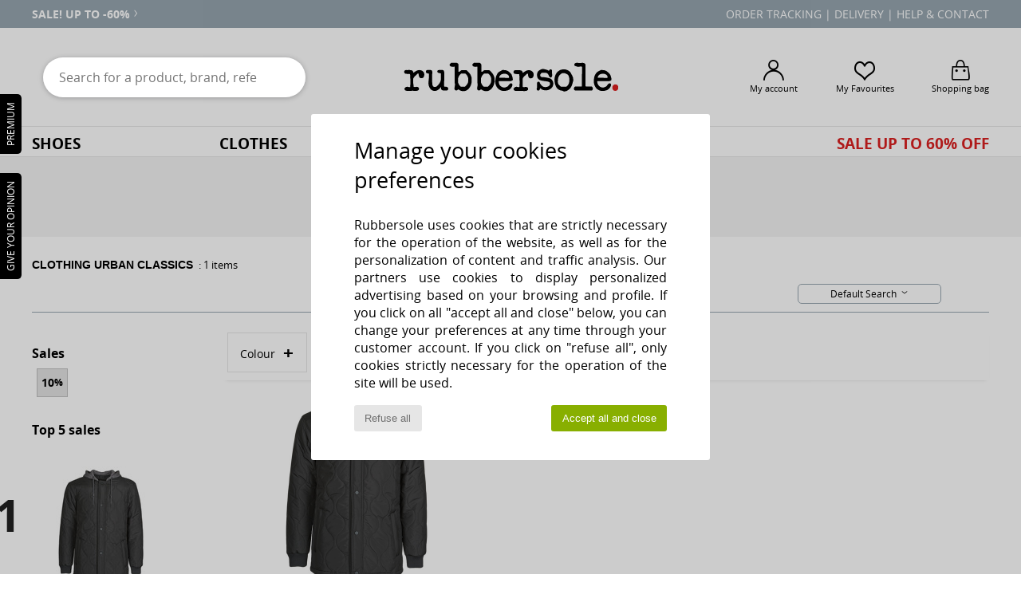

--- FILE ---
content_type: text/html; charset=UTF-8
request_url: https://www.rubbersole.co.uk/Urban-Classics-b57431.php
body_size: 33273
content:

	<!DOCTYPE html>
		<html>
		<head>
			<meta charset="utf-8" />
			<meta name="viewport" content="width=device-width, initial-scale=1.0, minimum-scale=1.0, maximum-scale=1.0, user-scalable=no">
			<meta name="msapplication-navbutton-color" content="#000000" />
			<meta http-equiv="Content-Type" content="text/html; charset=utf-8" /><meta name="robots" content="noodp" /><link rel="alternate" media="only screen and (max-width: 640px)" href="https://www.rubbersole.co.uk/mobile/Urban-Classics-b57431.php" /><link rel="alternate" media="handheld" href="https://www.rubbersole.co.uk/mobile/Urban-Classics-b57431.php" /><link rel="canonical" href="https://www.rubbersole.co.uk/Urban-Classics-b57431.php" /><title>URBAN CLASSICS Clothes, Accessories, Clothes accessories, Underwear - Free Delivery with Rubbersole.co.uk</title><meta name="keywords" content="spartoo, spartoo.co.uk, Urban Classics
" /><meta name="description" content="Rubbersole.co.uk, Official URBAN CLASSICS Retailer in the UK. The New collection from URBAN CLASSICS   available." />
<link rel="alternate" href="https://www.rubbersole.co.uk/Urban-Classics-b57431.php#rst" hreflang="en-gb" />
		<link rel="stylesheet" href="https://imgext.rubbersole.co.uk/css/styles_desktop_RS-20260123.css" media="all" />
		<script type="text/javascript" nonce="9f2658a9eb57da966f988ea93fc408ad">
			window.onerror = function (msg, err_url, line, column, error) {

				if(msg == "ResizeObserver loop limit exceeded" ||
					msg == "ResizeObserver loop completed with undelivered notifications.") {
					return;
				}

				let details = "";
				if(typeof error != "undefined" && error !== null) {
					if(typeof error.stack == "string") {
						details = error.stack;
					} else if(typeof error.toString == "function") {
						details = error.toString();
					}
				}

				var source_code = document.documentElement.innerHTML.split("\n");
				source_code.splice(line + 0, source_code.length - (line + 0));
				source_code.splice(0, line - 0);

				var post_data = "action=insert&msg=" + encodeURIComponent(msg)
					+ "&err_url=" + encodeURIComponent(err_url)
					+ "&line=" + encodeURIComponent(line)
					+ "&column=" + encodeURIComponent(column)
					+ "&error=" + encodeURIComponent(details)
					+ "&browser=" + encodeURIComponent(navigator.userAgent)
					+ "&source_code=" + encodeURIComponent(source_code.join("\n"));

				var XhrObj = new XMLHttpRequest();

				XhrObj.open("GET", "/ajax/save_javascript_error.php" + "?" + post_data);

				XhrObj.send(null);
			};
		</script>
	<script type="text/javascript" crossorigin="anonymous" src="https://imgext.rubbersole.co.uk/js/min/js_desktop_en_RS.min-20260123.js"></script>
	<script type="text/javascript" crossorigin="anonymous" src="https://imgext.rubbersole.co.uk/js/min/js_async_en_RS.min-20260123.js" async defer ></script>
	<script type="text/javascript" crossorigin="anonymous" src="https://imgext.rubbersole.co.uk/js/libext/jquery/jquery.produits.js"></script>
		<link rel="apple-touch-icon" sizes="180x180" href="https://imgext.rubbersole.co.uk/images/favicon/apple-touch-icon.png" />
		<link rel="icon" type="image/png" sizes="32x32" href="https://imgext.rubbersole.co.uk/images/favicon/favicon-32x32.png" />
		<link rel="icon" type="image/png" sizes="16x16" href="https://imgext.rubbersole.co.uk/images/favicon/favicon-16x16.png" />
		<link rel="manifest" href="/images/favicon/manifest.json" />
		<link rel="mask-icon" href="https://imgext.rubbersole.co.uk/images/favicon/safari-pinned-tab.svg" color="#000000" />
		<meta name="theme-color" content="#000000" /><style type="text/css" media="all">@import "https://imgext.rubbersole.co.uk/css/productList_SP-20260123.css";</style><script type="text/javascript">
			var size_selected = false;
			function sessionCustomer(id){
				var sessionId = parseInt(id);
				return sessionId;
			}
			var sessionId = parseInt(0)</script>
</head>

<body><div id="maskBlack" onclick="hide(document.getElementById('maskBlack'));hide(document.getElementById('size_grid'));return false;"></div>
			<script>
				/**
				 * Fonction qui détermine si on met les cookies selon le choix du visiteur + gestion gtag
				 * @param  bool $allow_cookies Choix du visiteur du l'acceptation des cookies (1 ou 0)
				 */
				function verifCookies(allow_cookies){

					if(typeof gtag != "undefined") {
						if(allow_cookies == 1) {
							gtag("consent", "update", {
								"ad_storage": "granted",
								"analytics_storage": "granted",
								"ad_user_data": "granted",
								"ad_personalization": "granted"
							});
						} else {
							gtag("consent", "update", {
								"ad_storage": "denied",
								"analytics_storage": "denied",
								"ad_user_data": "denied",
								"ad_personalization": "denied"
							});
						}
					}

					if(allow_cookies == 1) {
						window.uetq = window.uetq || [];
						window.uetq.push("consent", "update", {"ad_storage": "granted"});
					} else {
						window.uetq = window.uetq || [];
						window.uetq.push("consent", "update", {"ad_storage": "denied"});
					}

					// #1208822 - Activation des tags
					if(allow_cookies == 1 && typeof load_tag === "function") {
						load_tag();
						setTimeout(unload_tag, SP.tags.timeout);
					}

					if($.ajax) {
						$.ajax({
							type: "GET",
							url: "../ajax/allow_cookies.php",
							data: "allow_cookies=" + allow_cookies
						}).done(function(result) {
							$(".cookies_info").hide();
						});
					} else {
						$(".cookies_info").hide();
					}
				}
			</script>


			<div class="cookies_info">
				<div class="cookies_info-pop">
					<div class="cookies_info-pop-title">Manage your cookies preferences</div>
					<div class="cookies_info-pop-text">Rubbersole uses cookies that are strictly necessary for the operation of the website, as well as for the personalization of content and traffic analysis. Our partners use cookies to display personalized advertising based on your browsing and profile. If you click on all "accept all and close" below, you can change your preferences at any time through your customer account. If you click on "refuse all", only cookies strictly necessary for the operation of the site will be used.</div>
					<div class="cookies_info-pop-buttons">
						<button class="cookies_info-pop-buttons-refuse" onclick="javascript:verifCookies(0);">Refuse all</button>
						<button class="cookies_info-pop-buttons-accept" onclick="javascript:verifCookies(1);">Accept all and close</button>
					</div>
				</div>
			</div><script>
			const TEXT_SEARCH_SUGGESTIONS = "Search suggestions";
			const TEXT_SEARCH_BEST_SALES = "Best Sellers";
			var testAB_MDR4 = null;
		</script><div id="block_header_services">
				<div class="ct_header_services"><div id="header_services" class="header_defile"><div><a href="sales.php">sale! up to -60%<i class="icon-flecheDroite"></i></a></div><div>Free delivery and returns</div></div><div class="header_right">
						<a href="https://www.rubbersole.co.uk/account?commande=1">Order tracking</a> |
						<a href="javascript:faq_popup('envoi');">Delivery</a> |
						<a href="contact.php">Help &amp; Contact</a>
					</div>
				</div>
			</div>
		<!-- wrapper html -->
			<div id="header"><div class="ct_infos_header"><div id="searchHeader">
					<form action="search.php" method="get" id="form_search">
						<div class="headerSearch searchContainer">
							<button id="submit_search" type="submit"><i class="icon-rechercher"></i></button>
							<input class="headerSearchBar" type="text" name="keywords" id="keywords_field" autocomplete="off" value="" onfocus="completeSearchEngine();" onclick="displayDefaultResults();" placeholder="Search for a product, brand, reference"  />
						</div>
					</form>
				</div><!-- END searchHeader --><div class="topLogo">
					<a href="/">
						<img src="/data/vhosts/spartoo.com/public_html/includes/languages/english/images/topLogo.svg" title="My favourites" alt="My favourites" />
					</a>
				</div><!-- END topLogo --><div class="headerOptions"><div class="headerOption"><a href="https://www.rubbersole.co.uk/account" ><i class="icon-persoCompte "></i><span class="options_label">My account</span></a></div><div class="headerOption"><a href="https://www.rubbersole.co.uk/wishList_sp.php"><i class="icon-coeur"></i><span class="options_label">My Favourites</span></a></div><div class="headerOption"><a href="https://www.rubbersole.co.uk/shoppingbag.php" class="normal" ><i class="icon-panier"></i><span class="options_label">Shopping bag</span></a></div>
			</div><!-- END headerOptions -->

		</div><!-- END ct_infos_header -->

			<nav><ul><li class="links_nav">
	<a href="shoes.php" >Shoes</a>
	<div class="sous-menu">
		<div id="shoes">

			<div class="listMenu">
				<div class="titre_categorie2">
					<a href="shoes-women.php">Women</a>
				</div>
				<a href="Mules-Clogs-women-st-10217-10139-0.php" ><i class="icon-mules"></i> Mules / Clogs</a><br /><a href="Trainers-women-st-10217-10157-0.php" ><i class="icon-sneakers"></i> Trainers</a><br /><a href="Boots-women-st-10217-10124-0.php" ><i class="icon-bottes"></i> Boots</a><br /><a href="Ankle-boots-women-st-10217-10127-0.php" ><i class="icon-boots"></i> Ankle boots / Boots</a><br /><a href="Flat-shoes-women-st-10217-10119-0.php" ><i class="icon-ballerines"></i> Flat shoes</a><br /><a href="Sandals-women-st-10217-10148-0.php" ><i class="icon-sandales"></i> Sandals</a><br /><a href="Court-shoes-women-st-10217-10134-0.php" ><i class="icon-escarpins"></i> Heels</a><br /><a href="Flip-flops-women-st-10217-10155-0.php" ><i class="icon-tongs"></i> Flip flops</a><br /><a href="Slippers-women-st-10217-10141-0.php" ><i class="icon-chaussons"></i> Slippers</a><br /><a href="Slip-ons-women-st-10217-10152-0.php" ><i class="icon-slipon"></i> Slip-ons</a><br /><a href="Derby-Shoes-et-Brogues-women-st-10217-10156-0.php" ><i class="icon-derbies"></i> Derby Shoes & Brogues</a><br /><a href="Loafers-et-Boat-shoes-women-st-10217-10129-0.php" ><i class="icon-mocassins"></i> Loafers & Boat shoes</a><br />
				<div class="menu_see_all_link br"><a href="shoes-women.php" >All women's shoes <i class="icon-flecheDroite"></i></a></div>
			</div>

			<div class="listMenu">
				<div class="titre_categorie2">
					<a href="shoes-men.php">Men</a>
				</div>
				<a href="Mules-Clogs-men-st-10218-10139-0.php" ><i class="icon-mules"></i> Mules / Clogs</a><br /><a href="Ankle-boots-men-st-10218-10127-0.php" ><i class="icon-boots"></i> Ankle boots / Boots</a><br /><a href="Trainers-men-st-10218-10157-0.php" ><i class="icon-sneakers"></i> Trainers</a><br /><a href="Slippers-men-st-10218-10141-0.php" ><i class="icon-chaussons"></i> Slippers</a><br /><a href="Boots-men-st-10218-10124-0.php" ><i class="icon-bottes"></i> Boots</a><br /><a href="Derby-Shoes-et-Brogues-men-st-10218-10156-0.php" ><i class="icon-derbies"></i> Derby Shoes & Brogues</a><br /><a href="Loafers-et-Boat-shoes-men-st-10218-10129-0.php" ><i class="icon-mocassins"></i> Loafers & Boat shoes</a><br /><a href="Slip-ons-men-st-10218-10152-0.php" ><i class="icon-slipon"></i> Slip-ons</a><br /><a href="Flip-flops-men-st-10218-10155-0.php" ><i class="icon-tongs"></i> Flip flops</a><br /><a href="Sandals-men-st-10218-10148-0.php" ><i class="icon-sandales"></i> Sandals</a><br /><a href="Sports-shoes-men-st-10218-10005-0.php" ><i class="icon-sport"></i> Sports shoes</a><br /><a href="Espadrilles-men-st-10218-10135-0.php" ><i class="icon-espadrilles"></i> Espadrilles</a><br />
				<div class="menu_see_all_link br"><a href="shoes-men.php" >All men's shoes <i class="icon-flecheDroite"></i></a></div>
			</div>

			<div class="listMenu">
				<div class="titre_categorie2">
					<a href="shoes-children.php">Children</a>
				</div>
				<a href="Trainers-children-st-10219-10157-0.php" ><i class="icon-sneakers"></i> Trainers</a><br /><a href="Ankle-boots-children-st-10219-10127-0.php" ><i class="icon-boots"></i> Ankle boots / Boots</a><br /><a href="Derby-Shoes-et-Brogues-children-st-10219-10156-0.php" ><i class="icon-derbies"></i> Derby Shoes & Brogues</a><br /><a href="Sandals-children-st-10219-10148-0.php" ><i class="icon-sandales"></i> Sandals</a><br /><a href="Slippers-children-st-10219-10141-0.php" ><i class="icon-chaussons"></i> Slippers</a><br /><a href="Boots-children-st-10219-10124-0.php" ><i class="icon-bottes"></i> Boots</a><br /><a href="Flat-shoes-children-st-10219-10119-0.php" ><i class="icon-ballerines"></i> Flat shoes</a><br /><a href="Sports-shoes-children-st-10219-10005-0.php" ><i class="icon-sport"></i> Sports shoes</a><br /><a href="Mules-Clogs-children-st-10219-10139-0.php" ><i class="icon-mules"></i> Mules / Clogs</a><br /><a href="Flip-flops-children-st-10219-10155-0.php" ><i class="icon-tongs"></i> Flip flops</a><br /><a href="Slip-ons-children-st-10219-10152-0.php" ><i class="icon-slipon"></i> Slip-ons</a><br /><a href="Roller-shoes-children-st-10219-10524-0.php" ><i class="icon-roulettes"></i> Roller shoes</a><br />
				<div class="menu_see_all_link br"><a href="shoes-children.php" >All children's shoes <i class="icon-flecheDroite"></i></a></div>
			</div>

			<div class="listMenuImg">
				<a href="shoes.php">
					<img src="https://imgext.rubbersole.co.uk/images/headerMenu_shoes---20251215.jpg" alt="Shoes" />
				</a>
			</div>

		</div>
	</div>
</li><li class="links_nav">
	 <a href="clothing.php" >Clothes</a>
	 <div class="sous-menu">
		 <div id="clothes">

			 <div class="listMenu">
				 <div class="titre_categorie2">
					 <a href="clothing-women.php">Women</a>
				 </div>
				 <a href="T-shirts-ET-Polo-shirts-women-st-10617-10170-0.php" ><i class="icon-tshirt"></i> T-shirts & Polo shirts</a><br /><a href="Dresses-women-st-10617-10515-0.php" ><i class="icon-robes"></i> Dresses</a><br /><a href="Coats-women-st-10617-10168-0.php" ><i class="icon-manteaux"></i> Coats</a><br /><a href="Jackets-women-st-10617-10174-0.php" ><i class="icon-vestes"></i> Jackets</a><br /><a href="Jeans-women-st-10617-10176-0.php" ><i class="icon-jeans"></i> Jeans</a><br /><a href="Jumpers-ET-Cardigans-women-st-10617-10171-0.php" ><i class="icon-pulls"></i> Jumpers & Cardigans</a><br /><a href="Blouses-ET-Tunics-women-st-10617-10183-0.php" ><i class="icon-blouses"></i> Tops / Blouses</a><br /><a href="Fleece-women-st-10617-10801-0.php" ><i class="icon-sweats"></i> Fleece</a><br /><a href="Trousers-women-st-10617-10179-0.php" ><i class="icon-pantalons"></i> Trousers</a><br /><a href="Joggers-ET-Tracksuits-women-st-10617-10997-0.php" ><i class="icon-joggings"></i> Joggers & Tracksuits</a><br /><a href="Dress-shirts-women-st-10617-10166-0.php" ><i class="icon-chemises"></i> Dress shirts</a><br /><a href="Shorts-women-st-10617-10181-0.php" ><i class="icon-bermudas"></i> Shorts</a><br />
				 <div class="menu_see_all_link br"><a href="clothing-women.php" >All women's clothing <i class="icon-flecheDroite"></i></a></div>
			 </div>

			 <div class="listMenu">
				 <div class="titre_categorie2">
					 <a href="clothing-men.php">Men</a>
				 </div>
				 <a href="T-shirts-ET-Polo-shirts-men-st-10617-10170-0.php" ><i class="icon-tshirt"></i> T-shirts & Polo shirts</a><br /><a href="Coats-men-st-10617-10168-0.php" ><i class="icon-manteaux"></i> Coats</a><br /><a href="Fleece-men-st-10617-10801-0.php" ><i class="icon-sweats"></i> Fleece</a><br /><a href="Jackets-men-st-10617-10174-0.php" ><i class="icon-vestes"></i> Jackets</a><br /><a href="Jeans-men-st-10617-10176-0.php" ><i class="icon-jeans"></i> Jeans</a><br /><a href="Joggers-ET-Tracksuits-men-st-10617-10997-0.php" ><i class="icon-joggings"></i> Joggers & Tracksuits</a><br /><a href="Shorts-men-st-10617-10181-0.php" ><i class="icon-bermudas"></i> Shorts</a><br /><a href="Dress-shirts-men-st-10617-10166-0.php" ><i class="icon-chemises"></i> Dress shirts</a><br /><a href="Trousers-men-st-10617-10179-0.php" ><i class="icon-pantalons"></i> Trousers</a><br /><a href="Jumpers-ET-Cardigans-men-st-10617-10171-0.php" ><i class="icon-pulls"></i> Jumpers & Cardigans</a><br /><a href="Nightwear-men-st-10617-9988-0.php" ><i class="icon-pyjamas"></i> Nightwear</a><br /><a href="Swimwear-men-st-10617-10193-0.php" ><i class="icon-maillotsbain"></i> Swimsuits & Swim shorts</a><br />
				 <div class="menu_see_all_link br"><a href="clothing-men.php" >All men's clothing <i class="icon-flecheDroite"></i></a></div>
			 </div>

			 <div class="listMenu">
				 <div class="titre_categorie2">
					 <a href="clothing-children.php">Children</a>
				 </div>
				 <a href="Jumpsuits-children-st-10617-10791-0.php" ><i class="icon-salopettes"></i> Jumpsuits / Dungarees</a><br /><a href="T-shirts-ET-Polo-shirts-children-st-10617-10170-0.php" ><i class="icon-tshirt"></i> T-shirts & Polo shirts</a><br /><a href="Coats-children-st-10617-10168-0.php" ><i class="icon-manteaux"></i> Coats</a><br /><a href="Fleece-children-st-10617-10801-0.php" ><i class="icon-sweats"></i> Fleece</a><br /><a href="Joggers-ET-Tracksuits-children-st-10617-10997-0.php" ><i class="icon-joggings"></i> Joggers & Tracksuits</a><br /><a href="Shorts-children-st-10617-10181-0.php" ><i class="icon-bermudas"></i> Shorts</a><br /><a href="Dresses-children-st-10617-10515-0.php" ><i class="icon-robes"></i> Dresses</a><br /><a href="Jeans-children-st-10617-10176-0.php" ><i class="icon-jeans"></i> Jeans</a><br /><a href="Jackets-children-st-10617-10174-0.php" ><i class="icon-vestes"></i> Jackets</a><br /><a href="Sets-ET-Outfits-children-st-10617-9990-0.php" > Sets & Outfits</a><br /><a href="Jumpers-ET-Cardigans-children-st-10617-10171-0.php" ><i class="icon-pulls"></i> Jumpers & Cardigans</a><br /><a href="Leggings-children-st-10617-10203-0.php" ><i class="icon-leggings"></i> Leggings</a><br />
				 <div class="menu_see_all_link br"><a href="clothing-children.php" >All children's clothes <i class="icon-flecheDroite"></i></a></div>
			 </div>

			 <div class="listMenuImg">
				 <a href="clothing.php">
					 <img src="https://imgext.rubbersole.co.uk/images/headerMenu_clothes---20251215.jpg" alt="Clothes" />
				 </a>
			 </div>

		 </div>
	 </div>
 </li><li class="links_nav">
	 <a href="bags.php" >Bags</a>
	 <div class="sous-menu">
		 <div id="bags">

			 <div class="listMenu">
				 <div class="titre_categorie2">
					 <a href="bags-women.php">Women</a>
				 </div>
				 <a href="Handbags-women-st-10568-10160-0.php" ><i class="icon-sacamain"></i> Handbags</a><br /><a href="Rucksacks-women-st-10568-10162-0.php" ><i class="icon-sacados"></i> Rucksacks</a><br /><a href="Shoulder-bags-women-st-10568-10147-0.php" ><i class="icon-bandouliere"></i> Messenger / Shoulder bags</a><br /><a href="Shopper-bags-women-st-10568-10674-0.php" ><i class="icon-cabas"></i> Shopper bags</a><br /><a href="Suitcase-women-st-10568-10215-0.php" ><i class="icon-valise"></i> Suitcase</a><br /><a href="Pouches-Clutches-women-st-10568-10677-0.php" ><i class="icon-pochette"></i> Pouches / Clutches</a><br /><a href="Travel-bags-women-st-10568-10213-0.php" ><i class="icon-valise"></i> Travel bags</a><br /><a href="Sports-bags-women-st-10568-10146-0.php" ><i class="icon-sacsport"></i> Sports bags</a><br /><a href="Wallet-Purse-women-st-10568-10201-0.php" ><i class="icon-portefeuille"></i> Wallets / Purses</a><br /><a href="Pencil-Cases-women-st-10568-10566-0.php" ><i class="icon-trousse"></i> Pencil Cases</a><br /><a href="Vanity-bags-Toiletry-bags-women-st-10568-10673-0.php" ><i class="icon-vanity"></i> Vanity bags/ Toiletry bags</a><br /><a href="Computer-bags-women-st-10568-10599-0.php" ><i class="icon-sacordi"></i> Computer bags</a><br />
				 <div class="menu_see_all_link br"><a href="bags-women.php" >All women's bags <i class="icon-flecheDroite"></i></a></div>
			 </div>

			 <div class="listMenu">
				 <div class="titre_categorie2">
					 <a href="bags-men.php">Men</a>
				 </div>
				 <a href="Rucksacks-men-st-10568-10162-0.php" ><i class="icon-sacados"></i> Rucksacks</a><br /><a href="Pouches-Clutches-men-st-10568-10677-0.php" ><i class="icon-pochette"></i> Pouches / Clutches</a><br /><a href="Suitcase-men-st-10568-10215-0.php" ><i class="icon-valise"></i> Suitcase</a><br /><a href="Travel-bags-men-st-10568-10213-0.php" ><i class="icon-valise"></i> Travel bags</a><br /><a href="Wallet-Purse-men-st-10568-10201-0.php" ><i class="icon-portefeuille"></i> Wallets / Purses</a><br /><a href="Sports-bags-men-st-10568-10146-0.php" ><i class="icon-sacsport"></i> Sports bags</a><br /><a href="Briefcases-men-st-10568-10683-0.php" ><i class="icon-portedoc"></i> Briefcases</a><br /><a href="Shoulder-bags-men-st-10568-10147-0.php" ><i class="icon-bandouliere"></i> Messenger / Shoulder bags</a><br /><a href="Handbags-men-st-10568-10160-0.php" ><i class="icon-sacamain"></i> Handbags</a><br /><a href="Vanity-bags-Toiletry-bags-men-st-10568-10673-0.php" ><i class="icon-vanity"></i> Vanity bags/ Toiletry bags</a><br /><a href="Shopper-bags-men-st-10568-10674-0.php" ><i class="icon-cabas"></i> Shopper bags</a><br /><a href="Pencil-Cases-men-st-10568-10566-0.php" ><i class="icon-trousse"></i> Pencil Cases</a><br />
				 <div class="menu_see_all_link br"><a href="bags-men.php" >All men's bags <i class="icon-flecheDroite"></i></a></div>
			 </div>

			 <div class="listMenu">
				 <div class="titre_categorie2">
					 <a href="bags-children.php">Children</a>
				 </div>
				 <a href="Messenger-Bags-children-st-10568-10610-0.php" ><i class="icon-cartable"></i> Messenger Bags</a><br /><a href="Rucksacks-children-st-10568-10162-0.php" ><i class="icon-sacados"></i> Rucksacks</a><br /><a href="Pencil-Cases-children-st-10568-10566-0.php" ><i class="icon-trousse"></i> Pencil Cases</a><br /><a href="Pouches-Clutches-children-st-10568-10677-0.php" ><i class="icon-pochette"></i> Pouches / Clutches</a><br /><a href="Handbags-children-st-10568-10160-0.php" ><i class="icon-sacamain"></i> Handbags</a><br /><a href="Cooler-bags-children-st-10568-10615-0.php" > Cooler bags</a><br /><a href="Shoulder-bags-children-st-10568-10147-0.php" ><i class="icon-bandouliere"></i> Messenger / Shoulder bags</a><br /><a href="Vanity-bags-Toiletry-bags-children-st-10568-10673-0.php" ><i class="icon-vanity"></i> Vanity bags/ Toiletry bags</a><br /><a href="Office-children-st-10568-11806-0.php" ><i class="icon-bureau"></i> Office</a><br /><a href="Sports-bags-children-st-10568-10146-0.php" ><i class="icon-sacsport"></i> Sports bags</a><br /><br /><br />
				 <div class="menu_see_all_link br"><a href="bags-children.php" >All children's bags <i class="icon-flecheDroite"></i></a></div>
			 </div>

			 <div class="listMenuImg">
				 <a href="clothing.php">
					 <img src="https://imgext.rubbersole.co.uk/images/headerMenu_bags---20251215.jpg" alt="Clothes" />
				 </a>
			 </div>

		 </div>
	 </div>
 </li>
		<li class="links_nav">
			<a href="brands.php" id="headerMenuBrand">671 Brands</a>
			<div class="sous-menu" id="menuBrand" >
			<ul>

					<li>
						<p class="menuBrandDiv">Top 100</p>
						<div id="topBrand">
							<div class="listBrand">
	<span class="brandLetter">A</span><br /><a href="adidas.php" >adidas</a><br />
			<strong>
				<a href="Aigle-b16.php" >Aigle</a>
			</strong><br /><a href="Airstep-b511.php" >Airstep / A.S.98</a><br /><a href="Art-b105.php" >Art</a><br />
			<strong>
				<a href="Asics-b63.php" >Asics</a>
			</strong><br /><span class="brandLetter">B</span><br />
			<strong>
				<a href="birkenstock.php" >BIRKENSTOCK</a>
			</strong><br /><a href="BOTD-b29549.php" >BOTD</a><br />
			<strong>
				<a href="Barbour-b1933.php" >Barbour</a>
			</strong><br />
			<strong>
				<a href="Buffalo-b22.php" >Buffalo</a>
			</strong><br /><span class="brandLetter">C</span><br />
			<strong>
				<a href="Camper-b32.php" >Camper</a>
			</strong><br /><a href="Casual-Attitude-b985.php" >Casual Attitude</a><br /><a href="Chie-Mihara-b319.php" >Chie Mihara</a><br /><a href="Clarks-b21.php" >Clarks</a><br /><a href="Columbia-b23.php" >Columbia</a><br />
			<strong>
				<a href="Converse-b5.php" >Converse</a>
			</strong><br />
			<strong>
				<a href="Crocs-b508.php" >Crocs</a>
			</strong><br /><span class="brandLetter">E</span><br />
			<strong>
				<a href="El-Naturalista-b43.php" >El Naturalista</a>
			</strong><br /><span class="brandLetter">F</span><br /><a href="Felmini-b2071.php" >Felmini</a><br />
								</div>
								<div class="listBrand">
			<strong>
				<a href="Fericelli-b984.php" >Fericelli</a>
			</strong><br /><a href="FitFlop-b402.php" >FitFlop</a><br />
			<strong>
				<a href="Fly-London-b474.php" >Fly London</a>
			</strong><br /><span class="brandLetter">G</span><br /><a href="Gabor-b629.php" >Gabor</a><br />
			<strong>
				<a href="Geox-b40.php" >Geox</a>
			</strong><br /><a href="Giesswein-b243.php" >Giesswein</a><br /><span class="brandLetter">H</span><br />
			<strong>
				<a href="HOFF-b62266.php" >HOFF</a>
			</strong><br /><a href="Hunter-b628.php" >Hunter</a><br /><span class="brandLetter">I</span><br /><a href="Ipanema-b1514.php" >Ipanema</a><br /><a href="Irregular-Choice-b69.php" >Irregular Choice</a><br /><span class="brandLetter">K</span><br /><a href="Karston-b39956.php" >Karston</a><br /><span class="brandLetter">L</span><br /><a href="ralph-lauren.php" >Lauren Ralph Lauren</a><br /><span class="brandLetter">M</span><br /><a href="MICHAEL-Michael-Kors-b2093.php" >MICHAEL Michael Kors</a><br /><a href="Meline-b1387.php" >Meline</a><br />
			<strong>
				<a href="Moon-Boot-b692.php" >Moon Boot</a>
			</strong><br /><a href="Moony-Mood-b551.php" >Moony Mood</a><br /><span class="brandLetter">N</span><br />
									</div>
									<div class="listBrand">
			<strong>
				<a href="NeroGiardini-b51792.php" >NeroGiardini</a>
			</strong><br /><a href="New-Balance-b337.php" >New Balance</a><br /><a href="Novesta-b79426.php" >Novesta</a><br /><span class="brandLetter">P</span><br /><a href="Pablosky-b1136.php" >Pablosky</a><br /><a href="palladium.php" >Palladium</a><br />
			<strong>
				<a href="Panama-Jack-b320.php" >Panama Jack</a>
			</strong><br />
			<strong>
				<a href="Puma-b36.php" >Puma</a>
			</strong><br /><span class="brandLetter">S</span><br />
			<strong>
				<a href="skechers.php" >Skechers</a>
			</strong><br />
			<strong>
				<a href="Sorel-b91.php" >Sorel</a>
			</strong><br /><span class="brandLetter">T</span><br /><a href="TBS-b1165.php" >TBS</a><br /><a href="Think-b413.php" >Think</a><br />
			<strong>
				<a href="Timberland-b103.php" >Timberland</a>
			</strong><br /><a href="tommy-hilfiger.php" >Tommy Hilfiger</a><br /><span class="brandLetter">U</span><br /><a href="UGG-Australia-b409.php" >UGG Australia</a><br /><span class="brandLetter">V</span><br /><a href="Vans-b52.php" >Vans</a><br /><a href="Veja-b2005.php" >Veja</a><br /><a href="Victoria-b485.php" >Victoria</a><br />
							</div>
						</div>
					</li>
					<li>
						<p class="menuBrandDiv">A - B</p>
						<div id="brand1">
							<div class="listBrand"><span class="brandLetter">#</span><br /><a href="1789-Cala-b1888.php" >1789 Cala</a><br /><a href="3-Pommes-b59011.php" >3 Pommes</a><br /><a href="7-for-all-Mankind-b2007.php" >7 for all Mankin..</a><br /><a href="80DB-Original-b30455.php" >80DB Original</a><br /><span class="brandLetter">A</span><br /><a href="Absorba-b1550.php" >Absorba</a><br /><a href="Acebo-s-b10187.php" >Acebo's</a><br /><a href="Acquaverde-b2095.php" >Acquaverde</a><br />
						<strong>
							<a href="adidas.php" >adidas</a>
						</strong><br />
					<strong>
						<a href="adidas.php" >adidas</a>
					</strong><br /><a href="adidas-TERREX-b74646.php" >adidas TERREX</a><br /><a href="Adige-b65134.php" >Adige</a><br /><a href="Affenzahn-b61836.php" >Affenzahn</a><br /><a href="Agatha-Ruiz-de-la-Prada-b481.php" >Agatha Ruiz de l..</a><br />
					<strong>
						<a href="Aigle-b16.php" >Aigle</a>
					</strong><br />
					<strong>
						<a href="Airstep-b511.php" >Airstep / A.S.98</a>
					</strong><br /><a href="Alba-Moda-b2013.php" >Alba Moda</a><br /><a href="Alberto-Gozzi-b784.php" >Alberto Gozzi</a><br /><a href="Alexis-Mabille-b901.php" >Alexis Mabille</a><br /><a href="Allrounder-by-Mephisto-b2421.php" >Allrounder by Me..</a><br /><a href="ALOHAS-b88139.php" >ALOHAS</a><br /><a href="Amalfi-by-Rangoni-b878.php" >Amalfi by Rangon..</a><br /><a href="Ambre-Babzoe-b563.php" >Ambre Babzoe</a><br />
										</div>
										<div class="listBrand"><a href="American-Retro-b2010.php" >American Retro</a><br /><a href="American-Tourister-b33562.php" >American Tourist..</a><br /><a href="Andrea-Conti-b2019.php" >Andrea Conti</a><br /><a href="Antik-Batik-b1881.php" >Antik Batik</a><br /><a href="Antonio-Marras-b1272.php" >Antonio Marras</a><br /><a href="April-First-b565.php" >April First</a><br /><a href="Ara-b786.php" >Ara</a><br /><a href="Armani-Exchange-st-11503-0.php" >Armani Exchange</a><br /><a href="Armani-jeans-b33342.php" >Armani jeans</a><br /><a href="Armistice-b43017.php" >Armistice</a><br /><a href="Armor-Lux-b40172.php" >Armor Lux</a><br />
					<strong>
						<a href="Art-b105.php" >Art</a>
					</strong><br /><a href="Ash-b121.php" >Ash</a><br />
					<strong>
						<a href="Asics-b63.php" >Asics</a>
					</strong><br /><a href="Asolo-b702.php" >Asolo</a><br /><a href="Aster-b117.php" >Aster</a><br /><a href="Atelier-Voisin-b479.php" >Atelier Voisin</a><br /><a href="Audley-b778.php" >Audley</a><br /><a href="Axelda-b2727.php" >Axelda</a><br /><a href="Azzaro-b122.php" >Azzaro</a><br /><span class="brandLetter">B</span><br /><a href="Babybotte-b1644.php" >Babybotte</a><br /><a href="Balsamik-b7739.php" >Balsamik</a><br />
										</div>
										<div class="listBrand"><a href="Bamba-By-Victoria-b27461.php" >Bamba By Victori..</a><br /><a href="Banana-Moon-b1593.php" >Banana Moon</a><br /><a href="Baranne-b86166.php" >Baranne</a><br />
					<strong>
						<a href="Barbour-b1933.php" >Barbour</a>
					</strong><br /><a href="Base-London-b1072.php" >Base London</a><br /><a href="Bata-b1552.php" >Bata</a><br /><a href="BCBGeneration-b6907.php" >BCBGeneration</a><br /><a href="Be-Only-b734.php" >Be Only</a><br /><a href="Belle-by-Sigerson-Morrison-b962.php" >Belle by Sigerso..</a><br /><a href="Bellfield-b9282.php" >Bellfield</a><br /><a href="Ben-Sherman-b822.php" >Ben Sherman</a><br /><a href="Bench-b993.php" >Bench</a><br /><a href="Benetton-b1160.php" >Benetton</a><br /><a href="Bensimon-b330.php" >Bensimon</a><br /><a href="BEPPI-b31117.php" >BEPPI</a><br /><a href="Betty-London-b939.php" >Betty London</a><br /><a href="Betula-Original-Betula-Fussbett-b1885.php" >Betula Original ..</a><br /><a href="Bikkembergs-b66.php" >Bikkembergs</a><br /><a href="Billabong-b852.php" >Billabong</a><br /><a href="Billieblush-b59123.php" >Billieblush</a><br /><a href="Biomecanics-b52797.php" >Biomecanics</a><br />
					<strong>
						<a href="birkenstock.php" >BIRKENSTOCK</a>
					</strong><br /><a href="birkenstock.php" >Birki's</a><br />
										</div>
										<div class="listBrand"><a href="Bisgaard-b65305.php" >Bisgaard</a><br /><a href="Bizzotto-b71837.php" >Bizzotto</a><br /><a href="BKR-b71.php" >BKR</a><br /><a href="Blackstone-b176.php" >Blackstone</a><br /><a href="Blowfish-Malibu-b607.php" >Blowfish Malibu</a><br /><a href="Blundstone-b30403.php" >Blundstone</a><br /><a href="Bons-baisers-de-Paname-b61627.php" >Bons baisers de ..</a><br /><a href="Bonton-b88466.php" >Bonton</a><br /><a href="Booroo-b1998.php" >Booroo</a><br /><a href="Bopy-b1287.php" >Bopy</a><br /><a href="BOSS-b41020.php" >BOSS</a><br />
					<strong>
						<a href="BOTD-b29549.php" >BOTD</a>
					</strong><br /><a href="Bourne-b760.php" >Bourne</a><br /><a href="Brett-ET-Sons-b279.php" >Brett & Sons</a><br /><a href="Brigitte-Bardot-b1797.php" >Brigitte Bardot</a><br /><a href="Bronx-b232.php" >Bronx</a><br /><a href="Broste-Copenhagen-b67217.php" >Broste Copenhage..</a><br />
					<strong>
						<a href="Buffalo-b22.php" >Buffalo</a>
					</strong><br /><a href="Bugatti-b1634.php" >Bugatti</a><br /><a href="Bullboxer-b817.php" >Bullboxer</a><br /><a href="Bunker-b336.php" >Bunker</a><br /><a href="Buttero-b501.php" >Buttero</a><br />
							</div>
						</div>
					</li>
					<li>
						<p class="menuBrandDiv">C - E</p>
						<div id="brand2">
							<div class="listBrand"><span class="brandLetter">C</span><br /><a href="C.Doux-b893.php" >C.Doux</a><br /><a href="C.Petula-b1388.php" >C.Petula</a><br /><a href="Cacatoes-b86127.php" >Cacatoès</a><br /><a href="Cacharel-b1176.php" >Cacharel</a><br /><a href="Cafe-Noir-b100.php" >Café Noir</a><br /><a href="Calvin-Klein-Jeans-b403.php" >Calvin Klein Jea..</a><br />
					<strong>
						<a href="Camper-b32.php" >Camper</a>
					</strong><br /><a href="Caprice-b1330.php" >Caprice</a><br /><a href="CARAMEL-ET-CIE-b60085.php" >CARAMEL & CIE</a><br /><a href="Carlington-b472.php" >Carlington</a><br /><a href="Carmen-Steffens-b1335.php" >Carmen Steffens</a><br /><a href="Carrement-Beau-b59006.php" >Carrément Beau</a><br /><a href="Carvela-b1412.php" >Carvela</a><br /><a href="Casadei-b899.php" >Casadei</a><br /><a href="Casta-b49423.php" >Casta</a><br /><a href="Castaner-b321.php" >Castaner</a><br />
					<strong>
						<a href="Casual-Attitude-b985.php" >Casual Attitude</a>
					</strong><br /><a href="Catarina-Martins-b1345.php" >Catarina Martins</a><br /><a href="Caterpillar-b228.php" >Caterpillar</a><br /><a href="Catimini-b488.php" >Catimini</a><br /><a href="Caval-b79251.php" >Caval</a><br /><a href="Chabrand-b1422.php" >Chabrand</a><br />
										</div>
										<div class="listBrand"><a href="Champion-b48477.php" >Champion</a><br /><a href="Charles-Jourdan-b281.php" >Charles Jourdan</a><br /><a href="Chattawak-b47356.php" >Chattawak</a><br /><a href="Cheap-Monday-b1939.php" >Cheap Monday</a><br /><a href="Chicco-b1141.php" >Chicco</a><br />
					<strong>
						<a href="Chie-Mihara-b319.php" >Chie Mihara</a>
					</strong><br /><a href="Chinese-Laundry-b1333.php" >Chinese Laundry</a><br /><a href="Chipie-b112.php" >Chipie</a><br /><a href="Cimarron-b1873.php" >Cimarron</a><br /><a href="Citrouille-et-Compagnie-b1154.php" >Citrouille et Co..</a><br /><a href="CK-Collection-b700.php" >CK Collection</a><br /><a href="Clae-b1503.php" >Clae</a><br />
					<strong>
						<a href="Clarks-b21.php" >Clarks</a>
					</strong><br /><a href="Coclico-b811.php" >Coclico</a><br /><a href="Color-Block-b1972.php" >Color Block</a><br /><a href="Colors-of-California-b1050.php" >Colors of Califo..</a><br />
					<strong>
						<a href="Columbia-b23.php" >Columbia</a>
					</strong><br />
					<strong>
						<a href="Converse-b5.php" >Converse</a>
					</strong><br /><a href="Cool-shoe-b803.php" >Cool shoe</a><br /><a href="Coolway-b621.php" >Coolway</a><br /><a href="Couleur-Pourpre-b177.php" >Couleur Pourpre</a><br /><a href="Cream-b1899.php" >Cream</a><br /><a href="Creative-Recreation-b1003.php" >Creative Recreat..</a><br />
										</div>
										<div class="listBrand"><a href="Crime-London-b88189.php" >Crime London</a><br /><a href="Cristofoli-b1401.php" >Cristofoli</a><br />
					<strong>
						<a href="Crocs-b508.php" >Crocs</a>
					</strong><br /><a href="Celeste-b66064.php" >Céleste</a><br /><a href="Cote-Table-b67212.php" >Côté Table</a><br /><span class="brandLetter">D</span><br /><a href="D.Co-Copenhagen-b1555.php" >D.Co Copenhagen</a><br /><a href="Damart-b52218.php" >Damart</a><br /><a href="Daniel-Hechter-b1078.php" >Daniel Hechter</a><br /><a href="David-Jones-b996.php" >David Jones</a><br /><a href="DC-Shoes-b61.php" >DC Shoes</a><br /><a href="DDP-b748.php" >DDP</a><br /><a href="Decortie-b71939.php" >Decortie</a><br /><a href="Deeluxe-b1042.php" >Deeluxe</a><br /><a href="DELSEY-PARIS-b1108.php" >DELSEY PARIS</a><br /><a href="Derhy-b1847.php" >Derhy</a><br /><a href="Desigual-b749.php" >Desigual</a><br /><a href="Dessins-Animes-b1416.php" >Dessins Animés</a><br /><a href="Diadora-b2003.php" >Diadora</a><br /><a href="Dickies-b938.php" >Dickies</a><br /><a href="Diesel-b240.php" >Diesel</a><br /><a href="DIM-b1523.php" >DIM</a><br /><a href="Disney-b1270.php" >Disney</a><br />
										</div>
										<div class="listBrand"><a href="Dkode-b407.php" >Dkode</a><br /><a href="Dockers-b1446.php" >Dockers</a><br /><a href="Dockers-by-Gerli-b968.php" >Dockers by Gerli</a><br /><a href="Dorking-b680.php" >Dorking</a><br /><a href="Douceur-d-interieur-b68430.php" >Douceur d intéri..</a><br /><a href="Dragon-Sea-b1034.php" >Dragon Sea</a><br /><a href="Dream-in-Green-b940.php" >Dream in Green</a><br /><a href="Dumond-b7313.php" >Dumond</a><br /><a href="Dune-London-b1904.php" >Dune London</a><br /><a href="Dunlop-b1112.php" >Dunlop</a><br /><a href="DVS-b20.php" >DVS</a><br /><span class="brandLetter">E</span><br /><a href="Eastpak-b1278.php" >Eastpak</a><br /><a href="Easy-Peasy-b7936.php" >Easy Peasy</a><br /><a href="Edith-ET-Ella-b1405.php" >Edith & Ella</a><br /><a href="Eject-b816.php" >Eject</a><br />
					<strong>
						<a href="El-Naturalista-b43.php" >El Naturalista</a>
					</strong><br /><a href="Element-b238.php" >Element</a><br /><a href="Eleven-Paris-b1377.php" >Eleven Paris</a><br /><a href="Elia-B-b7306.php" >Elia B</a><br /><a href="Elizabeth-Stuart-b35791.php" >Elizabeth Stuart</a><br /><a href="Elle-b107.php" >Elle</a><br /><a href="Ellesse-b837.php" >Ellesse</a><br />
										</div>
										<div class="listBrand"><a href="Elue-par-nous-b824.php" >Elue par nous</a><br /><a href="Emma-Go-b896.php" >Emma Go</a><br /><a href="Emmshu-b61442.php" >Emmshu</a><br /><a href="Emporio-Armani-st-11503-0.php" >Emporio Armani</a><br /><a href="Emporio-Armani-EA7-st-11503-0.php" >Emporio Armani E..</a><br /><a href="EMU-b672.php" >EMU</a><br /><a href="Energie-b41.php" >Energie</a><br /><a href="Escada-b1948.php" >Escada</a><br /><a href="Espace-b331.php" >Espace</a><br /><a href="Esprit-b229.php" >Esprit</a><br /><a href="Esska-b820.php" >Esska</a><br /><a href="Etnies-b60.php" >Etnies</a><br /><a href="Etro-b909.php" >Etro</a><br /><a href="Eva-Turner-b1399.php" >Eva Turner</a><br /><a href="Everlast-b2510.php" >Everlast</a><br />
							</div>
						</div>
					</li>
					<li>
						<p class="menuBrandDiv">F - K</p>
						<div id="brand3">
							<div class="listBrand"><span class="brandLetter">F</span><br /><a href="F-Troupe-b7530.php" >F-Troupe</a><br /><a href="Fabi-b1080.php" >Fabi</a><br /><a href="Faguo-b838.php" >Faguo</a><br /><a href="Famaco-b35494.php" >Famaco</a><br /><a href="Fashion-brands-b68758.php" >Fashion brands</a><br /><a href="Feiyue-b914.php" >Feiyue</a><br />
					<strong>
						<a href="Felmini-b2071.php" >Felmini</a>
					</strong><br />
					<strong>
						<a href="Fericelli-b984.php" >Fericelli</a>
					</strong><br /><a href="Feud-b1113.php" >Feud</a><br /><a href="Fidji-b518.php" >Fidji</a><br /><a href="Fila-b1615.php" >Fila</a><br />
					<strong>
						<a href="FitFlop-b402.php" >FitFlop</a>
					</strong><br /><a href="Fluchos-b678.php" >Fluchos</a><br />
					<strong>
						<a href="Fly-London-b474.php" >Fly London</a>
					</strong><br /><a href="Fornarina-b477.php" >Fornarina</a><br /><a href="France-Mode-b27705.php" >France Mode</a><br /><a href="Frank-Wright-b942.php" >Frank Wright</a><br /><a href="Franklin-ET-Marshall-b1660.php" >Franklin & Marsh..</a><br /><a href="Fred-de-la-Bretoniere-b10275.php" >Fred de la Breto..</a><br /><a href="Fred-Marzo-b1029.php" >Fred Marzo</a><br /><a href="Fred-Perry-b801.php" >Fred Perry</a><br /><a href="Freegun-b1629.php" >Freegun</a><br />
										</div>
										<div class="listBrand"><a href="Freelance-b1960.php" >Freelance</a><br /><a href="Freeman-T.Porter-b1383.php" >Freeman T.Porter</a><br /><a href="French-Connection-b1281.php" >French Connectio..</a><br /><a href="French-Sole-b1035.php" >French Sole</a><br /><a href="Frida-b908.php" >Frida</a><br /><a href="Friis-ET-Company-b1374.php" >Friis & Company</a><br /><a href="Fru.it-b482.php" >Fru.it</a><br /><a href="Fuchsia-b1076.php" >Fuchsia</a><br /><a href="Fun-Costumes-b66234.php" >Fun Costumes</a><br /><a href="Furla-b28082.php" >Furla</a><br /><span class="brandLetter">G</span><br /><a href="G-Star-Raw-b1285.php" >G-Star Raw</a><br /><a href="Gaastra-b1525.php" >Gaastra</a><br />
					<strong>
						<a href="Gabor-b629.php" >Gabor</a>
					</strong><br /><a href="Gant-b83.php" >Gant</a><br /><a href="Garvalin-b916.php" >Garvalin</a><br /><a href="Gas-b1392.php" >Gas</a><br /><a href="Gaspard-Yurkievich-b854.php" >Gaspard Yurkievi..</a><br /><a href="Gaudi-b7468.php" >Gaudi</a><br /><a href="GBB-b487.php" >GBB</a><br /><a href="Geographical-Norway-b49461.php" >Geographical Nor..</a><br />
					<strong>
						<a href="Geox-b40.php" >Geox</a>
					</strong><br />
					<strong>
						<a href="Giesswein-b243.php" >Giesswein</a>
					</strong><br />
										</div>
										<div class="listBrand"><a href="Gioseppo-b1009.php" >Gioseppo</a><br /><a href="Globe-b31.php" >Globe</a><br /><a href="Gola-b73.php" >Gola</a><br /><a href="Guess-b775.php" >Guess</a><br /><span class="brandLetter">H</span><br /><a href="Habitable-b67215.php" >Habitable</a><br /><a href="Hackett-b1802.php" >Hackett</a><br /><a href="Happy-socks-b86206.php" >Happy socks</a><br /><a href="Harrington-b1941.php" >Harrington</a><br /><a href="Havaianas-b333.php" >Havaianas</a><br /><a href="Heelys-b349.php" >Heelys</a><br /><a href="Helly-Hansen-b1156.php" >Helly Hansen</a><br /><a href="Helvetica-b88546.php" >Helvetica</a><br /><a href="Herschel-b5744.php" >Herschel</a><br /><a href="Hexagona-b1369.php" >Hexagona</a><br /><a href="HEYDUDE-b88155.php" >HEYDUDE</a><br /><a href="Heyraud-b30889.php" >Heyraud</a><br /><a href="Hip-b1171.php" >Hip</a><br /><a href="Hispanitas-b691.php" >Hispanitas</a><br />
					<strong>
						<a href="HOFF-b62266.php" >HOFF</a>
					</strong><br /><a href="Hom-b60382.php" >Hom</a><br /><a href="House-of-Harlow-1960-b1128.php" >House of Harlow ..</a><br /><a href="House-of-Hounds-b7305.php" >House of Hounds</a><br />
										</div>
										<div class="listBrand"><a href="Hudson-b631.php" >Hudson</a><br /><a href="HUGO-b32280.php" >HUGO</a><br /><a href="hummel-b957.php" >hummel</a><br />
					<strong>
						<a href="Hunter-b628.php" >Hunter</a>
					</strong><br /><a href="Hush-puppies-b230.php" >Hush puppies</a><br /><span class="brandLetter">I</span><br /><a href="IgIETCO-b59618.php" >IgI&CO</a><br /><a href="Ikks-b490.php" >Ikks</a><br /><a href="Inuovo-b88500.php" >Inuovo</a><br />
					<strong>
						<a href="Ipanema-b1514.php" >Ipanema</a>
					</strong><br /><a href="Ippon-Vintage-b35793.php" >Ippon Vintage</a><br />
					<strong>
						<a href="Irregular-Choice-b69.php" >Irregular Choice</a>
					</strong><br /><a href="Isotoner-b57600.php" >Isotoner</a><br /><span class="brandLetter">J</span><br /><a href="Jack-ET-Jones-b1483.php" >Jack & Jones</a><br /><a href="Jana-b1469.php" >Jana</a><br /><a href="Janet-Sport-b1372.php" >Janet Sport</a><br /><a href="JanetETJanet-b1331.php" >Janet&Janet</a><br /><a href="Jardin-d-Ulysse-b67214.php" >Jardin d'Ulysse</a><br /><a href="JB-Martin-b108.php" >JB Martin</a><br /><a href="JDY-b46320.php" >JDY</a><br /><a href="Jeffery-West-b1290.php" >Jeffery-West</a><br /><a href="Jeffrey-Campbell-b9539.php" >Jeffrey Campbell</a><br />
										</div>
										<div class="listBrand"><a href="Jerome-C.-Rousseau-b1139.php" >Jerome C. Rousse..</a><br /><a href="JFK-b910.php" >JFK</a><br /><a href="Jil-Sander-b713.php" >Jil Sander</a><br /><a href="Jim-Rickey-b841.php" >Jim Rickey</a><br /><a href="JJXX-b88657.php" >JJXX</a><br /><a href="John-Galliano-b711.php" >John Galliano</a><br /><a href="Jojo-Factory-b61846.php" >Jojo Factory</a><br /><a href="Jonak-b317.php" >Jonak</a><br /><a href="Josef-Seibel-b1925.php" >Josef Seibel</a><br /><a href="Joseph-b1852.php" >Joseph</a><br /><a href="JOTT-b58125.php" >JOTT</a><br /><a href="Juicy-Couture-b1650.php" >Juicy Couture</a><br /><span class="brandLetter">K</span><br /><a href="K-Swiss-b718.php" >K-Swiss</a><br /><a href="K-Way-b2430.php" >K-Way</a><br /><a href="Kalliste-b1169.php" >Kallisté</a><br /><a href="KAMIK-b1166.php" >KAMIK</a><br /><a href="Kangaroos-b832.php" >Kangaroos</a><br /><a href="Kaporal-b697.php" >Kaporal</a><br /><a href="Kappa-b345.php" >Kappa</a><br /><a href="Karine-Arabian-b1356.php" >Karine Arabian</a><br /><a href="Karl-Lagerfeld-b44199.php" >Karl Lagerfeld</a><br /><a href="Karlsson-b71157.php" >Karlsson</a><br />
										</div>
										<div class="listBrand">
					<strong>
						<a href="Karston-b39956.php" >Karston</a>
					</strong><br /><a href="Kat-Maconie-b1168.php" >Kat Maconie</a><br /><a href="Katana-b1610.php" >Katana</a><br /><a href="Katy-Perry-b42437.php" >Katy Perry</a><br /><a href="Kavat-b1647.php" >Kavat</a><br /><a href="Kawasaki-b835.php" >Kawasaki</a><br /><a href="Kdopa-b1375.php" >Kdopa</a><br /><a href="Keen-b85.php" >Keen</a><br /><a href="Kennel-Schmenger-b1047.php" >Kennel + Schmeng..</a><br /><a href="Kenzo-b67.php" >Kenzo</a><br /><a href="Keyte-b1138.php" >Keyté</a><br /><a href="KG-by-Kurt-Geiger-b1892.php" >KG by Kurt Geige..</a><br /><a href="Kickers-b65.php" >Kickers</a><br /><a href="Kimberfeel-b67690.php" >Kimberfeel</a><br /><a href="Kipling-b126.php" >Kipling</a><br /><a href="Kling-b2614.php" >Kling</a><br /><a href="KLOM-b48094.php" >KLOM</a><br /><a href="KMB-b1347.php" >KMB</a><br /><a href="Koah-b871.php" >Koah</a><br /><a href="Kookai-b7827.php" >Kookaï</a><br /><a href="KOST-b777.php" >KOST</a><br /><a href="Kulte-b1704.php" >Kulte</a><br />
							</div>
						</div>
					</li>
					<li>
						<p class="menuBrandDiv">L - N</p>
						<div id="brand4">
							<div class="listBrand"><span class="brandLetter">L</span><br /><a href="Lacoste-b90.php" >Lacoste</a><br /><a href="Lady-s-Secret-b888.php" >Lady's Secret</a><br /><a href="LANCASTER-b59834.php" >LANCASTER</a><br /><a href="Laura-Vita-b66846.php" >Laura Vita</a><br />
					<strong>
						<a href="ralph-lauren.php" >Lauren Ralph Lau..</a>
					</strong><br /><a href="Le-comptoir-scandinave-b937.php" >Le comptoir scan..</a><br /><a href="Le-Coq-Sportif-b84.php" >Le Coq Sportif</a><br /><a href="Le-Tanneur-b428.php" >Le Tanneur</a><br /><a href="Le-Temps-des-Cerises-b622.php" >Le Temps des Cer..</a><br /><a href="Lee-b1826.php" >Lee</a><br /><a href="Lee-Cooper-b79.php" >Lee Cooper</a><br /><a href="LEGO-Wear-b74568.php" >LEGO Wear </a><br /><a href="Leitmotiv-b71158.php" >Leitmotiv</a><br /><a href="Lemon-Jelly-b7085.php" >Lemon Jelly</a><br /><a href="Les-Lolitas-b1382.php" >Les Lolitas</a><br /><a href="lpb.php" >Les Petites Bomb..</a><br /><a href="Les-Tropeziennes-par-M.Belarbi-b118.php" >Les Tropeziennes..</a><br /><a href="Les-voiles-de-St-Tropez-b1697.php" >Les voiles de St..</a><br /><a href="Levi-s-b95.php" >Levi's</a><br /><a href="Liebeskind-b1609.php" >Liebeskind</a><br /><a href="Lili-Gaufrette-b59013.php" >Lili Gaufrette</a><br /><a href="Linder-b68777.php" >Linder</a><br />
										</div>
										<div class="listBrand"><a href="Little-Mary-b806.php" >Little Mary</a><br /><a href="Liu-Jo-b61947.php" >Liu Jo</a><br /><a href="Lloyd-b1913.php" >Lloyd</a><br /><a href="Lola-b1857.php" >Lola</a><br /><a href="Lola-Cruz-b1563.php" >Lola Cruz</a><br /><a href="Lola-Espeleta-b1637.php" >Lola Espeleta</a><br /><a href="Lola-Ramona-b1384.php" >Lola Ramona</a><br /><a href="Lollipops-b99.php" >Lollipops</a><br /><a href="Lonsdale-b843.php" >Lonsdale</a><br /><a href="Loreak-Mendian-b30485.php" >Loreak Mendian</a><br /><a href="Lottusse-b787.php" >Lottusse</a><br /><a href="Love-From-Australia-b1357.php" >Love From Austra..</a><br /><a href="Love-Moschino-b1539.php" >Love Moschino</a><br /><a href="LPB-89-b88563.php" >LPB 89</a><br /><a href="LTB-b2114.php" >LTB</a><br /><a href="Luciano-Barachini-b11403.php" >Luciano Barachin..</a><br /><a href="Lucky-Brand-b1652.php" >Lucky Brand</a><br /><a href="Lumberjack-b788.php" >Lumberjack</a><br /><a href="Lyle-ET-Scott-b50730.php" >Lyle & Scott</a><br /><span class="brandLetter">M</span><br /><a href="Mac-Douglas-b1436.php" >Mac Douglas</a><br /><a href="Magrit-b906.php" >Magrit</a><br /><a href="Maiett-b27476.php" >Maiett</a><br />
										</div>
										<div class="listBrand"><a href="Maison-Jean-Vier-b71076.php" >Maison Jean-Vier</a><br /><a href="Maison-Minelli-b353.php" >Maison Minelli</a><br /><a href="Majestic-b1860.php" >Majestic</a><br /><a href="Maki-Uehara-b1063.php" >Maki Uehara</a><br /><a href="Malagoon-b72534.php" >Malagoon</a><br /><a href="Maloles-b406.php" >Maloles</a><br /><a href="Mam-Zelle-b27704.php" >Mam'Zelle</a><br /><a href="Manoukian-b1829.php" >Manoukian</a><br /><a href="Manoush-b1425.php" >Manoush</a><br /><a href="Marc-by-Marc-Jacobs-b1522.php" >Marc by Marc Jac..</a><br /><a href="Marc-Jacobs-b710.php" >Marc Jacobs</a><br /><a href="Marc-O-Polo-b1391.php" >Marc O'Polo</a><br /><a href="Marco-Tozzi-b1344.php" >Marco Tozzi</a><br /><a href="Marian-b886.php" >Marian</a><br /><a href="Marithe-ET-Francois-Girbaud-b493.php" >Marithé & Franco..</a><br /><a href="Martinelli-b779.php" >Martinelli</a><br /><a href="Maruti-b1073.php" >Maruti</a><br /><a href="McQ-Alexander-McQueen-b1140.php" >McQ Alexander Mc..</a><br /><a href="Meindl-b1032.php" >Meindl</a><br /><a href="Mel-b983.php" >Mel</a><br />
					<strong>
						<a href="Meline-b1387.php" >Meline</a>
					</strong><br /><a href="Melissa-b318.php" >Melissa</a><br /><a href="Mellow-Yellow-b75.php" >Mellow Yellow</a><br />
										</div>
										<div class="listBrand"><a href="Meltin-pot-b1930.php" >Meltin'pot</a><br /><a href="Melvin-ET-Hamilton-b1932.php" >Melvin & Hamilto..</a><br /><a href="Menbur-b877.php" >Menbur</a><br /><a href="Merrell-b231.php" >Merrell</a><br /><a href="Metamorf-Ose-b833.php" >Metamorf'Ose</a><br /><a href="Mexx-b847.php" >Mexx</a><br /><a href="Michael-Kors-b714.php" >Michael Kors</a><br />
					<strong>
						<a href="MICHAEL-Michael-Kors-b2093.php" >MICHAEL Michael ..</a>
					</strong><br /><a href="Michel-Perry-b1022.php" >Michel Perry</a><br /><a href="Miista-b1628.php" >Miista</a><br /><a href="Millet-b10422.php" >Millet</a><br /><a href="Mimmu-b17668.php" >Mimmu</a><br /><a href="Minibel-b86408.php" >Minibel</a><br /><a href="Minna-Parikka-b1271.php" >Minna Parikka</a><br /><a href="Minnetonka-b1115.php" >Minnetonka</a><br /><a href="Minorquines-b88080.php" >Minorquines</a><br /><a href="Miss-L-Fire-b815.php" >Miss L'Fire</a><br /><a href="Missoni-b898.php" >Missoni</a><br /><a href="Mizuno-b1521.php" >Mizuno</a><br /><a href="Mjus-b1061.php" >Mjus</a><br /><a href="Mocks-b1897.php" >Mocks</a><br /><a href="Mod-8-b520.php" >Mod'8</a><br /><a href="Molly-Bracken-b2053.php" >Molly Bracken</a><br />
										</div>
										<div class="listBrand"><a href="Moma-b1385.php" >Moma</a><br />
					<strong>
						<a href="Moon-Boot-b692.php" >Moon Boot</a>
					</strong><br />
					<strong>
						<a href="Moony-Mood-b551.php" >Moony Mood</a>
					</strong><br /><a href="Morgan-b98.php" >Morgan</a><br /><a href="Moschino-b1020.php" >Moschino</a><br /><a href="Moschino-Cheap-ET-CHIC-b1027.php" >Moschino Cheap &..</a><br /><a href="Mosquitos-b401.php" >Mosquitos</a><br /><a href="Mou-b1566.php" >Mou</a><br /><a href="Mr-Marcel-b1685.php" >Mr Marcel</a><br /><a href="MTNG-b1371.php" >MTNG</a><br /><a href="Muratti-b7702.php" >Muratti</a><br /><a href="Musse-ET-Cloud-b43685.php" >Musse & Cloud</a><br /><a href="Mustang-b1058.php" >Mustang</a><br /><a href="Mylittleplace-b67216.php" >Mylittleplace</a><br /><a href="Myma-b1635.php" >Myma</a><br /><a href="MySuelly-b967.php" >MySuelly</a><br /><span class="brandLetter">N</span><br /><a href="n.d.c.-b1963.php" >n.d.c.</a><br /><a href="Naf-Naf-b53.php" >Naf Naf</a><br /><a href="Name-it-b58997.php" >Name it</a><br /><a href="Nanucci-b1456.php" >Nanucci</a><br /><a href="Napapijri-b1646.php" >Napapijri</a><br /><a href="Nat-et-Nin-b579.php" >Nat et Nin</a><br />
										</div>
										<div class="listBrand"><a href="Naturino-b68.php" >Naturino</a><br /><a href="Neosens-b110.php" >Neosens</a><br />
					<strong>
						<a href="NeroGiardini-b51792.php" >NeroGiardini</a>
					</strong><br />
					<strong>
						<a href="New-Balance-b337.php" >New Balance</a>
					</strong><br /><a href="New-Rock-b26.php" >New Rock</a><br /><a href="New-Era-b59860.php" >New-Era</a><br /><a href="Nicholas-Deakins-b1442.php" >Nicholas Deakins</a><br /><a href="Nike-b4.php" >Nike</a><br /><a href="Nikita-b1920.php" >Nikita</a><br /><a href="Nixon-b1663.php" >Nixon</a><br /><a href="No-Name-b424.php" >No Name</a><br /><a href="Noel-b27.php" >Noel</a><br /><a href="Noisy-May-b2148.php" >Noisy May</a><br /><a href="Noukie-s-b59001.php" >Noukie's</a><br />
					<strong>
						<a href="Novesta-b79426.php" >Novesta</a>
					</strong><br /><a href="Now-b885.php" >Now</a><br /><a href="Nydel-b71268.php" >Nydel</a><br /><a href="Numph-b6934.php" >Nümph</a><br />
							</div>
						</div>
					</li>
					<li>
						<p class="menuBrandDiv">O - R</p>
						<div id="brand5">
							<div class="listBrand"><span class="brandLetter">O</span><br /><a href="Oakwood-b1812.php" >Oakwood</a><br /><a href="One-Step-b334.php" >One Step</a><br /><a href="Only-b1500.php" >Only</a><br /><a href="Only-ET-Sons-b50465.php" >Only & Sons </a><br /><a href="Only-Play-b2152.php" >Only Play</a><br /><a href="Ooban-s-b68042.php" >Ooban's</a><br /><a href="Opviq-b71940.php" >Opviq</a><br /><a href="Otess-Zoi-b71266.php" >Otess / Zoï</a><br /><a href="Otto-Kern-b7298.php" >Otto Kern</a><br /><a href="Oxbow-b11.php" >Oxbow</a><br /><a href="OXS-b619.php" >OXS</a><br /><span class="brandLetter">P</span><br />
					<strong>
						<a href="Pablosky-b1136.php" >Pablosky</a>
					</strong><br /><a href="Paco-Gil-b1150.php" >Paco Gil</a><br />
					<strong>
						<a href="palladium.php" >Palladium</a>
					</strong><br />
					<strong>
						<a href="Panama-Jack-b320.php" >Panama Jack</a>
					</strong><br /><a href="Pantofola-d-Oro-b1389.php" >Pantofola d'Oro</a><br /><a href="birkenstock.php" >Papillio</a><br /><a href="Parallele-b478.php" >Parallèle</a><br /><a href="Pare-Gabia-b332.php" >Pare Gabia</a><br /><a href="Paris-Hilton-b1314.php" >Paris Hilton</a><br /><a href="Pastelle-b807.php" >Pastelle</a><br />
										</div>
										<div class="listBrand"><a href="Patagonia-b671.php" >Patagonia</a><br /><a href="Pataugas-b46.php" >Pataugas</a><br /><a href="Paul-ET-Joe-b1452.php" >Paul & Joe</a><br /><a href="Paul-ET-Joe-Sister-b546.php" >Paul & Joe Siste..</a><br /><a href="Pellet-b1526.php" >Pellet</a><br /><a href="Pepe-jeans-b86.php" >Pepe jeans</a><br /><a href="Perlato-b1130.php" >Perlato</a><br /><a href="Peter-Kaiser-b1151.php" >Peter Kaiser</a><br /><a href="Petite-Mendigote-b581.php" >Petite Mendigote</a><br /><a href="Petrol-Industries-b7338.php" >Petrol Industrie..</a><br /><a href="Philipp-Plein-Sport-b43760.php" >Philipp Plein Sp..</a><br /><a href="Philippe-Model-b49766.php" >Philippe Model</a><br /><a href="Philippe-Morvan-b36063.php" >Philippe Morvan</a><br /><a href="Pieces-b693.php" >Pieces</a><br /><a href="Pierre-Cardin-b1075.php" >Pierre Cardin</a><br /><a href="Pikolinos-b113.php" >Pikolinos</a><br /><a href="Pinko-b88585.php" >Pinko</a><br /><a href="Pinocchio-b1170.php" >Pinocchio</a><br /><a href="Plakton-b59859.php" >Plakton</a><br /><a href="palladium.php" >PLDM by Palladiu..</a><br /><a href="Poids-Plume-b54247.php" >Poids Plume</a><br /><a href="Pol-Fox-b61502.php" >Pol Fox</a><br /><a href="Pollini-b1023.php" >Pollini</a><br />
										</div>
										<div class="listBrand"><a href="ralph-lauren.php" >Polo Ralph Laure..</a><br /><a href="Pom-d-Api-b499.php" >Pom d'Api</a><br /><a href="Pomax-b68084.php" >Pomax</a><br /><a href="Premiata-b1404.php" >Premiata</a><br /><a href="Pretty-Ballerinas-b1393.php" >Pretty Ballerina..</a><br /><a href="Primigi-b1163.php" >Primigi</a><br />
					<strong>
						<a href="Puma-b36.php" >Puma</a>
					</strong><br /><span class="brandLetter">Q</span><br /><a href="Quiksilver-b875.php" >Quiksilver</a><br /><span class="brandLetter">R</span><br /><a href="Ramdam-b1540.php" >Ramdam</a><br /><a href="RAS-b849.php" >RAS</a><br /><a href="Ravel-b542.php" >Ravel</a><br /><a href="Red-Wing-b1120.php" >Red Wing</a><br /><a href="Redskins-b120.php" >Redskins</a><br /><a href="reebok.php" >Reebok Classic</a><br /><a href="reebok.php" >Reebok Sport</a><br /><a href="Reef-b834.php" >Reef</a><br /><a href="Refresh-b1599.php" >Refresh</a><br /><a href="Regard-b244.php" >Regard</a><br /><a href="Religion-b2057.php" >Religion</a><br /><a href="Remonte-b882.php" >Remonte</a><br /><a href="Rens-b72095.php" >Rens</a><br />
										</div>
										<div class="listBrand"><a href="Replay-b87.php" >Replay</a><br /><a href="Rider-b971.php" >Rider</a><br /><a href="Rieker-b785.php" >Rieker</a><br /><a href="Rip-Curl-b12.php" >Rip Curl</a><br /><a href="Robeez-b471.php" >Robeez</a><br /><a href="Robert-Clergerie-b405.php" >Robert Clergerie</a><br /><a href="Roberto-Cavalli-b1024.php" >Roberto Cavalli</a><br /><a href="Rochas-b1025.php" >Rochas</a><br /><a href="Rockport-b38.php" >Rockport</a><br /><a href="Roxy-b876.php" >Roxy</a><br /><a href="Rupert-Sanderson-b900.php" >Rupert Sanderson</a><br />
							</div>
						</div>
					</li>
					<li>
						<p class="menuBrandDiv">S - X</p>
						<div id="brand6">
							<div class="listBrand"><span class="brandLetter">S</span><br /><a href="S.Oliver-b1328.php" >S.Oliver</a><br /><a href="Salomon-b326.php" >Salomon</a><br /><a href="Sam-Edelman-b1598.php" >Sam Edelman</a><br /><a href="Sammies-b61818.php" >Sammies</a><br /><a href="Samoa-b2043.php" >Samoa</a><br /><a href="Sancho-Boots-b1121.php" >Sancho Boots</a><br /><a href="Sanita-b963.php" >Sanita</a><br /><a href="Sans-Interdit-b677.php" >Sans Interdit</a><br /><a href="Saola-b79916.php" >Saola</a><br /><a href="Sarah-Chofakian-b1633.php" >Sarah Chofakian</a><br /><a href="Schmoove-b34.php" >Schmoove</a><br /><a href="Scholl-b13.php" >Scholl</a><br /><a href="School-Rag-b1658.php" >School Rag</a><br /><a href="Schott-b1463.php" >Schott</a><br /><a href="Schutz-b1516.php" >Schutz</a><br /><a href="Scotch-ET-Soda-b40333.php" >Scotch & Soda</a><br /><a href="Sebago-b226.php" >Sebago</a><br /><a href="Sebastian-b887.php" >Sebastian</a><br /><a href="See-by-Chloe-b1379.php" >See by Chloé</a><br /><a href="See-U-Soon-b1863.php" >See U Soon</a><br /><a href="Selected-b1585.php" >Selected</a><br /><a href="Sema-b67211.php" >Sema</a><br />
										</div>
										<div class="listBrand"><a href="Semerdjian-b61485.php" >Semerdjian</a><br /><a href="Sendra-boots-b790.php" >Sendra boots</a><br /><a href="Senso-b7301.php" >Senso</a><br /><a href="Serafini-b1390.php" >Serafini</a><br /><a href="Serge-Blanco-b1620.php" >Serge Blanco</a><br /><a href="Shabbies-b27477.php" >Shabbies</a><br /><a href="Shepherd-b1517.php" >Shepherd</a><br /><a href="Shoe-Biz-b2014.php" >Shoe Biz</a><br /><a href="Shoo-Pom-b10241.php" >Shoo Pom</a><br /><a href="Shwik-b10292.php" >Shwik</a><br /><a href="Sigerson-Morrison-b961.php" >Sigerson Morriso..</a><br /><a href="Sisley-b1162.php" >Sisley</a><br /><a href="Sixth-June-b2017.php" >Sixth June</a><br />
					<strong>
						<a href="skechers.php" >Skechers</a>
					</strong><br /><a href="Slinks-b1124.php" >Slinks</a><br /><a href="Sloggi-b57017.php" >Sloggi </a><br /><a href="Smash-b7252.php" >Smash</a><br /><a href="So-Size-b1542.php" >So Size</a><br /><a href="Soi-Paris-x-Spartoo-b69558.php" >Soi Paris x Spar..</a><br /><a href="Soleil-D-Ocre-b71272.php" >Soleil D'Ocre</a><br /><a href="SoleRebels-b907.php" >SoleRebels</a><br /><a href="Sonia-Rykiel-b1381.php" >Sonia Rykiel</a><br />
					<strong>
						<a href="Sorel-b91.php" >Sorel</a>
					</strong><br />
										</div>
										<div class="listBrand"><a href="Sperry-Top-Sider-b14.php" >Sperry Top-Sider</a><br /><a href="Spiral-b2091.php" >Spiral</a><br /><a href="Spot-on-b1889.php" >Spot on</a><br /><a href="Start-Rite-b783.php" >Start Rite</a><br /><a href="Stella-Forest-b1866.php" >Stella Forest</a><br /><a href="Stephane-Gontard-b225.php" >Stephane Gontard</a><br /><a href="Steve-Madden-b494.php" >Steve Madden</a><br /><a href="Stonefly-b1327.php" >Stonefly</a><br /><a href="Stones-and-Bones-b61812.php" >Stones and Bones</a><br /><a href="Strategia-b921.php" >Strategia</a><br /><a href="Stuart-Weitzman-b829.php" >Stuart Weitzman</a><br /><a href="StylistClick-b1186.php" >StylistClick</a><br /><a href="Stephane-Kelian-b729.php" >Stéphane Kelian</a><br /><a href="Suit-b1911.php" >Suit</a><br /><a href="Sun68-b88619.php" >Sun68</a><br /><a href="Suncoo-b7567.php" >Suncoo</a><br /><a href="Superdry-b1518.php" >Superdry</a><br /><a href="Superga-b115.php" >Superga</a><br /><a href="SuperTrash-b1656.php" >SuperTrash</a><br /><a href="Supra-b992.php" >Supra</a><br /><a href="Swamp-b860.php" >Swamp</a><br /><a href="Swear-b106.php" >Swear</a><br /><a href="Swedish-hasbeens-b1137.php" >Swedish hasbeens</a><br />
										</div>
										<div class="listBrand"><a href="Sweet-Lemon-b35790.php" >Sweet Lemon</a><br /><a href="Swims-b2029.php" >Swims</a><br /><span class="brandLetter">T</span><br /><a href="Tamaris-b595.php" >Tamaris</a><br /><a href="Tann-s-b997.php" >Tann's</a><br /><a href="Tartine-Et-Chocolat-b1908.php" >Tartine Et Choco..</a><br />
					<strong>
						<a href="TBS-b1165.php" >TBS</a>
					</strong><br /><a href="TEAM-HEROES-b60740.php" >TEAM HEROES </a><br /><a href="Ted-Baker-b1126.php" >Ted Baker</a><br /><a href="Teddy-Smith-b1880.php" >Teddy Smith</a><br /><a href="Terhi-Polkki-b1471.php" >Terhi Polkki</a><br /><a href="Terra-plana-b979.php" >Terra plana</a><br /><a href="Terry-de-Havilland-b764.php" >Terry de Havilla..</a><br /><a href="Teva-b1153.php" >Teva</a><br /><a href="The-home-deco-factory-b67197.php" >The home deco fa..</a><br /><a href="The-North-Face-b627.php" >The North Face</a><br />
					<strong>
						<a href="Think-b413.php" >Think</a>
					</strong><br /><a href="Tiggers-b974.php" >Tiggers</a><br />
					<strong>
						<a href="Timberland-b103.php" >Timberland</a>
					</strong><br /><a href="Today-b67196.php" >Today</a><br /><a href="Tom-Tailor-b1531.php" >Tom Tailor</a><br />
					<strong>
						<a href="tommy-hilfiger.php" >Tommy Hilfiger</a>
					</strong><br /><a href="tommy-hilfiger.php" >Tommy Jeans</a><br />
										</div>
										<div class="listBrand"><a href="Toms-b28045.php" >Toms</a><br /><a href="Tosca-Blu-b1916.php" >Tosca Blu</a><br /><a href="Tradilinge-b71596.php" >Tradilinge</a><br /><a href="Triumph-b58507.php" >Triumph</a><br /><a href="TRIXIE-b60082.php" >TRIXIE</a><br /><a href="TUK-b277.php" >TUK</a><br /><span class="brandLetter">U</span><br /><a href="U.S-Polo-Assn.-b1418.php" >U.S Polo Assn.</a><br />
					<strong>
						<a href="UGG-Australia-b409.php" >UGG Australia</a>
					</strong><br /><a href="Ulanka-b69730.php" >Ulanka</a><br /><a href="Umbro-b933.php" >Umbro</a><br /><a href="Un-Matin-d-Ete-b109.php" >Un Matin d'Eté</a><br /><a href="Under-Armour-b35792.php" >Under Armour</a><br /><a href="Underground-b2027.php" >Underground</a><br /><a href="Unisa-b233.php" >Unisa</a><br /><a href="Urban-Classics-b57431.php" >Urban Classics</a><br /><span class="brandLetter">V</span><br /><a href="Vagabond-Shoemakers-b688.php" >Vagabond Shoemak..</a><br />
					<strong>
						<a href="Vans-b52.php" >Vans</a>
					</strong><br />
					<strong>
						<a href="Veja-b2005.php" >Veja</a>
					</strong><br /><a href="Verbenas-b67684.php" >Verbenas</a><br /><a href="Vero-Moda-b1501.php" >Vero Moda</a><br /><a href="Versace-b1843.php" >Versace</a><br />
										</div>
										<div class="listBrand"><a href="Versace-Jeans-Couture-b28018.php" >Versace Jeans Co..</a><br /><a href="Versus-by-Versace-b1537.php" >Versus by Versac..</a><br /><a href="Via-Uno-b1398.php" >Via Uno</a><br /><a href="Vialis-b532.php" >Vialis</a><br /><a href="Vibram-Fivefingers-b1127.php" >Vibram Fivefinge..</a><br /><a href="Vic-b396.php" >Vic</a><br /><a href="Vicomte-A.-b1868.php" >Vicomte A.</a><br />
					<strong>
						<a href="Victoria-b485.php" >Victoria</a>
					</strong><br /><a href="VIKING-FOOTWEAR-b74956.php" >VIKING FOOTWEAR</a><br /><a href="Vila-b1602.php" >Vila</a><br /><a href="Vivaraise-b69472.php" >Vivaraise</a><br /><a href="Vivienne-Westwood-b1355.php" >Vivienne Westwoo..</a><br /><a href="Volcom-b1870.php" >Volcom</a><br /><span class="brandLetter">W</span><br /><a href="Warmbat-b88209.php" >Warmbat</a><br /><a href="Wati-B-b1806.php" >Wati B</a><br /><a href="Wesc-b1818.php" >Wesc</a><br /><a href="Westland-b1924.php" >Westland</a><br /><a href="Wize-ET-Ope-b30753.php" >Wize & Ope</a><br /><a href="Wonders-b707.php" >Wonders</a><br /><a href="Wylson-b1101.php" >Wylson</a><br /><span class="brandLetter">X</span><br /><a href="Xti-b630.php" >Xti</a><br />
										</div>
										<div class="listBrand">
							</div>
						</div>
					</li>
					<li>
						<p class="menuBrandDiv">Y - Z</p>
						<div id="brand7">
							<div class="listBrand"><span class="brandLetter">Y</span><br /><a href="Yas-b1968.php" >Yas</a><br /><a href="Yin-b793.php" >Yin</a><br /><a href="Ylati-b1964.php" >Ylati</a><br /><a href="YOKONO-b71899.php" >YOKONO</a><br /><a href="Young-Elegant-People-b41690.php" >Young Elegant Pe..</a><br /><a href="Yumi-b7250.php" >Yumi</a><br /><a href="Yurban-b1893.php" >Yurban</a><br /><span class="brandLetter">Z</span><br /><a href="Zadig-ET-Voltaire-b59004.php" >Zadig & Voltaire</a><br /><a href="Zinda-b913.php" >Zinda</a><br />
							</div>
						</div>
					</li>
				</ul>
				</div>
		</li>
	<li class="links_nav soldesRS">
		<a href="sales.php" style="color:#db2020;">Sale up to 60% off</a>
		<div class="sous-menu">
		<div id="soldesList">
			<div class="listMenu">
				<div class="titre_categorie2"><a href="sales-men.php">Men's Sale</a></div>
				<a href="Mules-Clogs-men-st-11013-10139-0.php" ><i class="icon-mules"></i> Mules / Clogs</a><br /><a href="Ankle-boots-men-st-11013-10127-0.php" ><i class="icon-boots"></i> Ankle boots / Boots</a><br /><a href="Trainers-men-st-11013-10157-0.php" ><i class="icon-sneakers"></i> Trainers</a><br /><a href="Slippers-men-st-11013-10141-0.php" ><i class="icon-chaussons"></i> Slippers</a><br /><a href="Boots-men-st-11013-10124-0.php" ><i class="icon-bottes"></i> Boots</a><br /><a href="Loafers-et-Boat-shoes-men-st-11013-10129-0.php" ><i class="icon-mocassins"></i> Loafers & Boat shoes</a><br /><a href="Derby-Shoes-et-Brogues-men-st-11013-10156-0.php" ><i class="icon-derbies"></i> Derby Shoes & Brogues</a><br /><a href="Slip-ons-men-st-11013-10152-0.php" ><i class="icon-slipon"></i> Slip-ons</a><br /><a href="Flip-flops-men-st-11013-10155-0.php" ><i class="icon-tongs"></i> Flip flops</a><br /><a href="Sandals-men-st-11013-10148-0.php" ><i class="icon-sandales"></i> Sandals</a><br />
				<div class="menu_see_all_link br">
					<a href="sales-men.php">See all men's sale <i class="icon-flecheDroite"></i></a>
				</div><div class="menu_see_all_link"><a href="sales-men-clothes.php" >See all the clothing for men <i class="icon-flecheDroite"></i></a></div><div class="menu_see_all_link"><a href="sales-men-bags.php" >See all men's bags <i class="icon-flecheDroite"></i></a></div></div><div class="listMenu">
				<div class="titre_categorie2"><a href="sales-women.php">Women's Sale</a></div>
				<a href="Mules-Clogs-women-st-11013-10139-0.php" ><i class="icon-mules"></i> Mules / Clogs</a><br /><a href="Boots-women-st-11013-10124-0.php" ><i class="icon-bottes"></i> Boots</a><br /><a href="Ankle-boots-women-st-11013-10127-0.php" ><i class="icon-boots"></i> Ankle boots / Boots</a><br /><a href="Trainers-women-st-11013-10157-0.php" ><i class="icon-sneakers"></i> Trainers</a><br /><a href="Flat-shoes-women-st-11013-10119-0.php" ><i class="icon-ballerines"></i> Flat shoes</a><br /><a href="Sandals-women-st-11013-10148-0.php" ><i class="icon-sandales"></i> Sandals</a><br /><a href="Flip-flops-women-st-11013-10155-0.php" ><i class="icon-tongs"></i> Flip flops</a><br /><a href="Court-shoes-women-st-11013-10134-0.php" ><i class="icon-escarpins"></i> Heels</a><br /><a href="Slip-ons-women-st-11013-10152-0.php" ><i class="icon-slipon"></i> Slip-ons</a><br /><a href="Slippers-women-st-11013-10141-0.php" ><i class="icon-chaussons"></i> Slippers</a><br />
				<div class="menu_see_all_link br">
					<a href="sales-women.php">See all women's sale <i class="icon-flecheDroite"></i></a>
				</div><div class="menu_see_all_link"><a href="sales-women-clothes.php" >See all women's clothing <i class="icon-flecheDroite"></i></a></div><div class="menu_see_all_link"><a href="sales-women-bags.php" >See all women's bags <i class="icon-flecheDroite"></i></a></div></div><div class="listMenu">
				<div class="titre_categorie2"><a href="sales-children.php">Children's Sale</a></div>
				<a href="Trainers-children-st-11013-10157-0.php" ><i class="icon-sneakers"></i> Trainers</a><br /><a href="Ankle-boots-children-st-11013-10127-0.php" ><i class="icon-boots"></i> Ankle boots / Boots</a><br /><a href="Derby-Shoes-et-Brogues-children-st-11013-10156-0.php" ><i class="icon-derbies"></i> Derby Shoes & Brogues</a><br /><a href="Sandals-children-st-11013-10148-0.php" ><i class="icon-sandales"></i> Sandals</a><br /><a href="Boots-children-st-11013-10124-0.php" ><i class="icon-bottes"></i> Boots</a><br /><a href="Mules-Clogs-children-st-11013-10139-0.php" ><i class="icon-mules"></i> Mules / Clogs</a><br /><a href="Slippers-children-st-11013-10141-0.php" ><i class="icon-chaussons"></i> Slippers</a><br /><a href="Flip-flops-children-st-11013-10155-0.php" ><i class="icon-tongs"></i> Flip flops</a><br /><a href="Flat-shoes-children-st-11013-10119-0.php" ><i class="icon-ballerines"></i> Flat shoes</a><br /><a href="Slip-ons-children-st-11013-10152-0.php" ><i class="icon-slipon"></i> Slip-ons</a><br />
				<div class="menu_see_all_link br">
					<a href="sales-children.php">See all children's sale <i class="icon-flecheDroite"></i></a>
				</div><div class="menu_see_all_link"><a href="sales-children-clothes.php" >See all children's clothing  <i class="icon-flecheDroite"></i></a></div><div class="menu_see_all_link"><a href="sales-children-bags.php" >See all children's bags <i class="icon-flecheDroite"></i></a></div></div><div class="listMenu">
				<div class="titre_categorie2"><a href="sales.php">Selection by discount</a></div>
				<div class="ct_soldes_taux"><a href="sales-sale50.php">50%</a><a href="sales-sale40.php">40%</a><a href="sales-sale30.php">30%</a><a href="sales-sale25.php">25%</a><a href="sales-sale20.php">20%</a><a href="sales-sale15.php">15%</a></div>
				<div class="menu_see_all_link br">
					<a href="sales.php">All discounts ></a>
				</div>
			</div>
		</div>
		</div>
	</li></nav>

			</div><!-- END HEADER -->
		<script text="text/javascript">
		$(document).ready(function(){
				var free_next_day = "<div class=\"delivery\" onclick='faq_popup(\"envoi\");'>Free delivery and free returns*</div>";
				$(".legal").before(free_next_day);
				$(".legal").on('click', function() {
				document.location = "shoppingbag.php";
			});

		});
		</script> <div id="parent"><div id="sban"><form name="sizeFromBanForm" action="#" method="post">
						<input type="hidden" name="sizeFromBan" value="1" /><div class="sizeContainerSoldes"><div style="font-weight: bold;text-align:center;">Select your size </div><div class="sizeContainerList">
							<div style="width:100%;margin-top: 1em;">Clothes</div>
						<div class="prodcardSize2" id="282" onclick="document.location='Urban-Classics-b57431-size-282.php#rst';">
							S
						</div><!-- </div>FIN DIV LIST -->
				</div><!-- FIN CONTAINER LIST -->
				</div><!-- FIN CONTAINER SOLDES -->
				</form><div style="text-align:center;height: 100px;"><span class="sban-empty">Urban Classics</span><span class="vertical-cale"></span></div></div>
<div id="contenu">
			<div id="title_advanced_fil_ariane">
				<div class="title_advanced_fil_ariane_content">
					<div class="ariane_fl">
						<span><h1 class="seo_hn_tag">Clothing Urban Classics&nbsp;</h1><span id="adv_nb_products_span" > : <span id="adv_nb_products">1</span> items</span></span>

					</div>
		
					<div class="ariane_fl">
						<div class="advViewClassement">
					<div onclick="dropdownTri()" class="btn_tri">
						<span id="current_classement">Default Search</span> <i class="icon-flecheBas"></i>
					</div>
					<ul id="classement" class="classement_content">
						<li onclick="changeClassement(this);" value="pertinence" >
							Default Search
						</li>
						<li onclick="changeClassement(this);" value="ASC">
							Low to High
						</li>
						<li onclick="changeClassement(this);" value="DESC">
							High to Low
						</li>
						<li onclick="changeClassement(this);" value="NEW_PRODUCTS">
							New Arrivals
						</li>
						<li onclick="changeClassement(this);" value="discount">
							Discounts %
						</li>
					</ul>
				</div>

				<script type="text/javascript">
					// Click outside = close
					window.onclick = function(event) {
						var container = $(".btn_tri");

						if(!container.is(event.target)
							&& container.has(event.target).length === 0)
						{
							$("#classement").hide();
						}
					}
				</script>
					</div>
					<div id="advanced_fil_ariane">
						<div class="adv_nouvelle_recherche" onclick="adv_filters_reset_all_filters(true);" id="adv_nouvelle_recherche" style="display:none;">
							Clear criteria
						</div>
					</div>
				</div>
			</div><!-- MENU start --><div id="gauche"><div class="srub">
		<script>
			var only_shoes_on_page = "";
			var only_bags_on_page = "";
			var only_clothes_on_page = "";
			var only_home_on_page = "";
			var only_underwear_on_page = "";
		</script><div class="adv_title_menu_categories">Sales</div><div id="promo_actifs"></div>
		<div id="promo" class="srub"><div id="promo10" class="adv_promo_default adv_promo" onclick="adv_filters_update_filter('promo', 10); sendEventTracker( 'Catalog_Filters_Advanced', 'Promotions_Filter', undefined, undefined, false, undefined, 100);">
				10<sup>%</sup>
			</div>
		</div>

			<div class="adv_title_menu_categories" style="margin-top:2em;">Top 5 sales</div>
			<div class="dis_top_5">
										<div class="dis_top_5_img borderColor1">
											<a class="spirit" href="Urban-Classics-TB3704-x17689435.php"
											   onclick="EcrireCookie('productSource', 'top5_banner'); return sendEventTracker( 'Catalog_Top5_Banner', '17689435', undefined, undefined, false, this, 100);">
											<div class="dis_top_5_number numberColor1" style="	transform: translate(-60px, 80px);">1</div>
											<img src="https://photos6.rubbersole.co.uk/photos/176/17689435/17689435_150_A.jpg" alt="" />
											Tb3704
											</a>
										</div>
			</div><br class="fin-div" />
			<div id="textRefContainer">
				
					<div class="show" id="new_custom">
					</div>
			</div> <br />
				</div>
				<div id="brandHistory"><div></div>
		<div><br class="fin-div" />
		</div><br class="fin-div" />
				</div>
			</div><div class="droiteContainer">
				<div id="advanced_menu"><div class="filter_adv">Filter by</div>
		<script>
			var only_shoes_on_page = "";
			var only_bags_on_page = "";
			var only_clothes_on_page = "";
			var only_home_on_page = "";
			var only_underwear_on_page = "";
		</script><script type="text/javascript">var all_filters = ""</script><div class="advancedFilters_container"><div class="adv_title_menu">Colour</div><div id="colors_actifs"></div>
		<div id="colors"><div class="" onclick="adv_filters_update_filter('colors', 38); sendEventTracker( 'Catalog_Filters_Advanced', 'Colors_Filter', undefined, undefined, false, undefined, 100);">
					<div></div>
					<div class="adv_colors adv_colors_38">
						<img src="https://imgext.rubbersole.co.uk/images/trans.gif" id="colors38" width="20" height="20" alt="Black" title="Black"  />
					</div>
					<span>Black</span>
				</div>
		</div></div>
			<script>
				var adv_filters_tab_display_price = [];
				var adv_filters_tab_ids_price = [];
				var adv_filters_price_value_min = 0;
				var adv_filters_price_value_max = 0;
				var adv_filters_price_min = 0;
				var adv_filters_price_max = 0;
			</script><div class="more_filters"><span>More filters <i class="icon-filtres"></i></span><span>Less filters <i class="icon-filtres"></i></span></div><script>
			$(document).ready( function(){
				$(".more_filters").on("click", function(e) {
					$("span:first-of-type",this).appendTo(".more_filters");
					$(".secondary_filter").each(function(){
						if($(".adv_title_menu",this).css("display") != "none") {
							$(this).toggleClass("secondary_filter_active");
						}
					});
				});
				$("body").on("click", function(e) {
					$(".advancedFilters_container").removeAttr("info");
					$(".advancedFilters_container").css("overflow","hidden");
					$(".advancedFilters_container").css("z-index","200");
					$(".adv_title_menu").removeClass("adv_title_menu_over");
				});
				$(".advanced_menu_brand_search").on("click", function(e) {
					e.stopPropagation();
				});
				$(".adv_title_menu").on("click", function(e) {
					//console.log("toto"+$(this).parent().outerHeight());
					e.stopPropagation();
					if($(this).parent().attr("info")){
						//console.log("SUP");
						$(this).parent().removeAttr("info");
						//$(this).parent().css("border-bottom","1px solid #e6e6e6");
						$(this).parent().css("overflow","hidden");
						$(this).removeClass("adv_title_menu_over");
					} else {
						//console.log("INF");
						$(".advancedFilters_container").removeAttr("info");
						$(".advancedFilters_container").css("overflow","hidden");
						$(".advancedFilters_container").css("z-index","200");
						$(".adv_title_menu").removeClass("adv_title_menu_over");
						$(this).parent().attr("info","open");
						$(this).parent().css("z-index","500");
						$(this).parent().css("overflow","visible");
						$(this).addClass("adv_title_menu_over");
					}
				});

				if($("#style .scroll-pane-arrows").length == 1) {
					$("#style .scroll-pane-arrows").css("max-height" , "none");
				}
			});

		</script>
	<script type="text/javascript">
		var adv_filters = {"typeferm":[],"talon":[],"style":{"10174":0},"price":{"1":0},"promo":{"10":0},"stengel_composition":[],"modele_id":[],"colors":{"38":0},"gender":{"H":0},"type":{"300":0},"collection":{"AH":0},"news":[0],"seller":{"spartoo":0,"partenaires":1},"warehouse":{"fr":0},"seconde_main":{"2":0},"col":{"221":0},"owners_ids":{"1":0},"size_id":{"282":0},"season":{"new":0,"sales":1},"hauteur_valise":[],"top5":{"17689435":0},"sstyle":{"10045":0},"marque":{"57431":0},"tal":[],"td":[],"lt":{"213":0},"lm":{"217":0},"mot":{"204":0},"tm":[],"bc":[],"det":[],"ct":{"239":0},"cd":{"238":0},"cg":[],"ma":[],"sh":{"2":0},"dp":[],"df":[],"dm":[],"dto":[],"dcf":[],"dr":[],"vl":[],"ht":[],"ds":[],"di":[],"dar":[],"dc":[],"sbt":[]};

		$(
			function() {
			if(document.getElementById("marque57431"))
			{
				$("#marque57431").attr("checked", true);
				display_menu_elt("marque", "57431");
			}
			params_menu["marque"] = new Array(); params_menu["marque"][0] = "57431"; 
			base_params = params_menu;
			init_advanced_filters();
		}
	);
	</script>
		</div>
		<!-- MENU end --><div id="droite">
						<a id="anchor_rst" name="rst"></a><a name="chaussure"></a><script type="application/ld+json">
		{
		  "@context": "http://schema.org",
		  "@type": "BreadcrumbList",
			"itemListElement": [
		  {
					"@type": "ListItem",
					"position":1,
					"item":{
						"@id":"https://www.rubbersole.co.uk/Urban-Classics-b57431.php#rst",
						"name":"Urban Classics"
					}
				} ]
				} </script><div class="dis_saut">&nbsp;</div>
			<script>
				function log_recos_display(products_id,accesslog_id,client_email, type_log){
					$.ajax({
						type: "GET",
						url: "/ajax/clics_recos/log_clic.php",
						data: {
							ajax:"1",
							product_id:products_id,
							accesslog_id:accesslog_id,
							client_email:client_email,
							page_id:2,
							action: "log_clic",
							type:type_log
						}
					});
				}
			</script>
		<div class="productsList"><div class="overlay_new" id="overlay_new" style="display:none;" onclick="event.preventDefault();overlayClose();">
				<div id="box_new" onclick="event.stopPropagation();">
				<div style="width:960px;transform:translateX(0); transition-duration: 600ms;">
					<div id="prodcardWhish">
						<span><a href="#" class="boxClose" onclick="event.preventDefault();overlayClose();"><i class="icon-annuler"></i></a></span><span><i class="icon-coeur"></i>&nbsp;My favorites</span>
						<div id="overlayProductInfo">
						</div>

						<p><i class="icon-aide"></i>&nbsp;You must choose a size before adding an item to your favourites</p>
						<div id="valid_bas_popup" class="button_popup_wishlist">
							<button type="submit" id="just-add" class="btn btn-noir" onclick="var size=$('#size_popup option:selected').val();var id = get_product_id_from_size(size);if( id!=0 ){var data = {key:id,size:size,where:'productsList'};add_to_wishlist( data );}else {$('#popup_alert').text('You must select a size').show();}"><span><i class="icon-coeur"></i></span><p>Add to favourites</p></button>
							<button type="submit" id="add-see" style="display:none;" data-url="https://www.rubbersole.co.uk/" class="btn btn-rouge " onclick="var url = $(this).attr('data-url')+URLRequest;document.location = url;">See my favourites</button>
							<div id="popup_alert" style="display:none;"></div>
							<div id="popup_transmit" style="display:none;" onclick="event.preventDefault();$('#popup_transmit').slideUp();$('#box_new > div:first').css({ transform:'translateX(-50%)'});">Your item has been added to your favorites.<br />To find your favorites for next time please<span id="link">log in</span></a></div>
							<button type="submit" id="continue-shopping" class="btn btn-blanc" onclick="event.preventDefault();overlayClose();"><span><i class="icon-flecheGauche"></i></span><p>Continue shopping</p></button>
						</div>
					</div><div id="inscriptWhish">
						<span><a href="#" class="boxClose" onclick="event.preventDefault();overlayClose();"><i class="icon-annuler"></i></a></span><span></span>
						<div id="errorMessageOverlay"></div>
			<div id="loginFormDiv" class="contentGLogin">
			<div class="h2overlay">Login</div>
			<div class="loginContent">
			<form name="loginForm" action="/Urban-Classics-b57431.php?action=process" method="post" enctype="multipart/form-data"><div id="login2">
						<div class="line1">
							<div class="label">Email address </div>
							<input type="email" name="email_address" id="loginForm_emailAddress" placeholder="Email address " class="inputGrey" maxlength="128" />
						</div>
						<div class="line2">
							<div class="label">Password </div><input type="password" name="password" placeholder="Password " value="" class="inputGrey">
							<i class="password_eye cadenas" onclick="toggle_password(this.previousElementSibling,this)"></i></div>
						</div>
						<div class="loginValid">
							<button id="loginVal" type="submit" class="btn btn-small btn-vert">
								<i class="icon-valider"></i>Sign in 
							</button>
						</div>
				</form>
				<div class="passwdForget">
					<a href="password_forgotten.php">
						Forgot your password? Click here
					</a>
				</div>
		<script>
			$(function() {
				SP.AuthenticationModule.Google.init_login('201693314602-66bb5bb4efjldq2jqutlvege9u46ef7q.apps.googleusercontent.com', '7f7e474bc3ac8944792602c1aa78949ee82afe955d9586121fa7ada0815b555f1088aebbe8d8c3e7ce02a282ec07727714b598010f2e400224771e2b143c7682');
			});
		</script>
			</div><div class="loginBottom"></div>
			<div id="errorMessageOverlay"></div></div><div class="contentDLogin" id="newAccountForm">   <div class="h2overlay">Registration</div>

				 <div class="loginContent">
				<form action="/Urban-Classics-b57431.php?action=processcreateaccount" onsubmit="return checkSecureLogin2();"
					method="post" name="create_account" >
					<div id="creaCompte2">
						<div class="line">
							<div class="label">
								<input type="hidden" name="action" value="processcreateaccount">Email address </div><input type="email" name="email_address_create_account" class="inputGrey"
									id="emailSecureLogin" placeholder="Email address " onkeyup="emailTyped=1;validTypeDelayed2();" onfocusout="verif_email_address_exist_ajax();checkMail();"
									maxlength="128" autocomplete="email" value="" />
							<img src="https://imgext.rubbersole.co.uk/images/bluePoint.png" alt="" id="emailStateImage" class="bluePoint" />
							<div id="email_unavailable" style="display:none;" class="registration_error">The email address you have entered is already registered. </div>
							<div id="email_invalid" style="display:none;" class="registration_error">There may be an error with the email address.</div>
							<div id="email_missing" style="display:none;" class="registration_error">Your email address must contain at least 6 characters.</div>
						</div>
						<div id="createAccountBegining" style="display:block;margin:0;"></div><div id="creaCompteSuite" style="display:none" ><div class="line" id ="confirm_mail" style="display:none;">
				<div class="label">Confirm email address</div>
				<input type="email" name="email_address_confirm" placeholder="Confirm email address" id="confirmEmail" class="inputGrey" onkeyup="validTypeDelayed2();" maxlength="128" autocomplete="email">
				<img src="https://imgext.rubbersole.co.uk/images/bluePoint.png" alt="" id="confirmEmailStateImage" class="bluePoint" />
				<div id="email2_invalid" style="display:none;" class="registration_error">There may be an error with the email address.</div>
			</div>
			<div class="line" id="check_mail" style="display:none">
				Are you sure your email address <u><span id="email_address_check"></span></u> is valid ?<br/>
				<button class="btn icon success"  onclick="check_mail_is_good();return false"><img src="https://imgext.spartoo.com/images/greenTrue.png"/></button>
				<button class="btn icon danger" onclick="check_mail_is_incorect();return false"><img src="https://imgext.spartoo.com/images/redCross.png" /></button>
			</div>
			<div class="line">
				<div class="label">
					Password 
				</div><input type="password" name="password_create_account" class="inputGrey" id="password1SecureLogin" placeholder="Password " onkeyup="password1Typed=1;validTypeDelayed2();update_password_strength('password1SecureLogin');" onfocus="$('#password_strength').slideDown('normal');update_password_strength('password1SecureLogin');" onblur="$('#password_strength').slideUp('normal');" maxlength="128" />	<i class="password_eye cadenas" onclick="toggle_password(this.previousElementSibling,this)"></i>
				<img src="https://imgext.rubbersole.co.uk/images/bluePoint.png" alt="" id="password1StateImage" class="bluePoint" />
				<div id="password_too_short" style="display:none;" class="registration_error">
					Your password must contain at least 8characters.
				</div>
			</div>
			
			<div class="line">
				<div class="label">
					Confirm password 
				</div>
				<input type="password" name="confirmation" placeholder="Confirm password "
					value=""
					class="inputGrey"
					id="password2SecureLogin"
					onkeyup="password2Typed=1;isPassword2($('#password1SecureLogin').val(),this.value,document.getElementById('password2StateImage'));"
					maxlength="128"
				/>
				<i class="password_eye cadenas" onclick="toggle_password(this.previousElementSibling,this)"></i>
				<img src="https://imgext.rubbersole.co.uk/images/bluePoint.png" alt="" id="password2StateImage" class="bluePoint" />
				<div id="password_different" style="display:none;" class="registration_error">The confirmation password must be the same as your password.</div>
				<div id="password_too_short2" style="display:none;" class="registration_error">
					Your password must contain at least 8characters.
				</div>
			</div><div class="line"><div class="label">First name</div><input type="text" name="firstname"
						class="inputGrey"
						 id="firstnameSecureLogin" maxlength="35" autocomplete="given-name" onkeyup="firstnameTyped=1;isFirstname(this.value,document.getElementById('firstnameStateImage'));" value="" placeholder="First name"><img src="https://imgext.rubbersole.co.uk/images/bluePoint.png" align="absmiddle" alt="" id="firstnameStateImage" class="bluePoint"  /><div id="firstname_missing" style="display:none;" class="registration_error">Your first name must contain at least 2 characters.</div></div><div class="clr"></div><div class="line"><div class="label">Surname</div><input type="text" name="lastname"
						class="inputGrey"
						 id="lastnameSecureLogin" maxlength="35" autocomplete="family-name" onkeyup="lastnameTyped=1;isLastname(this.value,document.getElementById('lastnameStateImage'));" value="" placeholder="Surname"><img src="https://imgext.rubbersole.co.uk/images/bluePoint.png" align="absmiddle" alt="" id="lastnameStateImage" class="bluePoint"  /></div><div class="clr"></div><div class="line"><div class="label_dob">
						Date of birth 
					</div><div style="position:relative;width: 60%;display: flex;justify-content: flex-start;align-items:center;"><select name="day" id="daySecureLogin" class="shortSelectCompte"  onchange="dobTyped=1;validTypeDelayed2();"><option value="0" SELECTED>--</option><option value="1">1</option><option value="2">2</option><option value="3">3</option><option value="4">4</option><option value="5">5</option><option value="6">6</option><option value="7">7</option><option value="8">8</option><option value="9">9</option><option value="10">10</option><option value="11">11</option><option value="12">12</option><option value="13">13</option><option value="14">14</option><option value="15">15</option><option value="16">16</option><option value="17">17</option><option value="18">18</option><option value="19">19</option><option value="20">20</option><option value="21">21</option><option value="22">22</option><option value="23">23</option><option value="24">24</option><option value="25">25</option><option value="26">26</option><option value="27">27</option><option value="28">28</option><option value="29">29</option><option value="30">30</option><option value="31">31</option></select><span class="slash"> / </span><select name="month" id="monthSecureLogin" class="shortSelectCompte" onchange="dobTyped=1;validTypeDelayed2();"><option value="0" SELECTED>--</option><option value="1">1</option><option value="2">2</option><option value="3">3</option><option value="4">4</option><option value="5">5</option><option value="6">6</option><option value="7">7</option><option value="8">8</option><option value="9">9</option><option value="10">10</option><option value="11">11</option><option value="12">12</option></select><span class="slash"> / </span><select name="year" id="yearSecureLogin" class="shortSelectCompte" onchange="dobTyped=1;isDobV2($('#daySecureLogin').val(), $('#monthSecureLogin').val(), $('#yearSecureLogin').val(), document.getElementById('dobStateImage'));"><option value="0" SELECTED>--</option><option value="2016">2016</option><option value="2015">2015</option><option value="2014">2014</option><option value="2013">2013</option><option value="2012">2012</option><option value="2011">2011</option><option value="2010">2010</option><option value="2009">2009</option><option value="2008">2008</option><option value="2007">2007</option><option value="2006">2006</option><option value="2005">2005</option><option value="2004">2004</option><option value="2003">2003</option><option value="2002">2002</option><option value="2001">2001</option><option value="2000">2000</option><option value="1999">1999</option><option value="1998">1998</option><option value="1997">1997</option><option value="1996">1996</option><option value="1995">1995</option><option value="1994">1994</option><option value="1993">1993</option><option value="1992">1992</option><option value="1991">1991</option><option value="1990">1990</option><option value="1989">1989</option><option value="1988">1988</option><option value="1987">1987</option><option value="1986">1986</option><option value="1985">1985</option><option value="1984">1984</option><option value="1983">1983</option><option value="1982">1982</option><option value="1981">1981</option><option value="1980">1980</option><option value="1979">1979</option><option value="1978">1978</option><option value="1977">1977</option><option value="1976">1976</option><option value="1975">1975</option><option value="1974">1974</option><option value="1973">1973</option><option value="1972">1972</option><option value="1971">1971</option><option value="1970">1970</option><option value="1969">1969</option><option value="1968">1968</option><option value="1967">1967</option><option value="1966">1966</option><option value="1965">1965</option><option value="1964">1964</option><option value="1963">1963</option><option value="1962">1962</option><option value="1961">1961</option><option value="1960">1960</option><option value="1959">1959</option><option value="1958">1958</option><option value="1957">1957</option><option value="1956">1956</option><option value="1955">1955</option><option value="1954">1954</option><option value="1953">1953</option><option value="1952">1952</option><option value="1951">1951</option><option value="1950">1950</option><option value="1949">1949</option><option value="1948">1948</option><option value="1947">1947</option><option value="1946">1946</option><option value="1945">1945</option><option value="1944">1944</option><option value="1943">1943</option><option value="1942">1942</option><option value="1941">1941</option><option value="1940">1940</option><option value="1939">1939</option><option value="1938">1938</option><option value="1937">1937</option><option value="1936">1936</option><option value="1935">1935</option><option value="1934">1934</option><option value="1933">1933</option><option value="1932">1932</option><option value="1931">1931</option><option value="1930">1930</option><option value="1929">1929</option><option value="1928">1928</option><option value="1927">1927</option></select></div><img src="https://imgext.rubbersole.co.uk/images/bluePoint.png" align="absmiddle" alt="" id="dobStateImage" class="bluePoint"  /><div id="birthdate_missing" style="display:none;" class="registration_error">Date of birth</div></div><div class="clr"></div><div class="line"><div class="label">
						  Gender 
						</div><div class="ct_gender"><div><span class="genderForm">Male</span>&nbsp;<label class="toggle"><input type="radio" name="gender" value="m" id="genderHSecureLogin" onclick="genderTyped=1;isGenderValid($('#genderStateImage'));" /><span class="slider round"></span></label></div><div><span class="genderForm">Female</span>&nbsp;<label class="toggle"><input type="radio" name="gender" value="f" id="genderFSecureLogin" onclick="genderTyped=1;isGenderValid($('#genderStateImage'));" /><span class="slider round"></span></label></div></div><img src="https://imgext.rubbersole.co.uk/images/bluePoint.png" align="absmiddle" alt="" id="genderStateImage" class="bluePoint"  /><div id="gender_missing" style="display:none;" class="registration_error">Please select your gender.</div>
					</div><div class="clr"></div><div class="line"><div class="label">Telephone</div><input type="tel" name="telephone"
						class="inputGrey"
						 id="phoneSecureLogin" maxlength="35" autocomplete="tel" onkeyup="phoneTyped=1;isPhone(this.value,document.getElementById('phoneStateImage'));" value="" placeholder="Telephone"><img src="https://imgext.rubbersole.co.uk/images/bluePoint.png" align="absmiddle" alt="" id="phoneStateImage" class="bluePoint"  /><div id="phone_missing" style="display:none;" class="registration_error">Your phone number must contain at least 3 characters.</div></div><div class="clr"></div><div class="line"><div class="label">Address Line 1</div><input type="text" name="street_address"
						class="inputGrey"
						 id="adressSecureLogin" maxlength="30" autocomplete="address-line1" onkeyup="adressTyped=1;isAdress(this.value,document.getElementById('adressStateImage'));" value="" placeholder="Address Line 1"><img src="https://imgext.rubbersole.co.uk/images/bluePoint.png" align="absmiddle" alt="" id="adressStateImage" class="bluePoint"  /><div id="address_missing" style="display:none;" class="registration_error">Your address must contain at least 5 characters.</div></div><div class="clr"></div><div class="line"><div class="label">Address Line 2 <span class="inputRequirement">*</span></div><input type="text" name="suburb"
						class="inputGrey"
						 id="suburbSecureLogin" maxlength="30" autocomplete="address-line2"  value="" placeholder="Address Line 2"></div><div class="clr"></div><div class="line"><div class="label">Postcode </div><input type="text" name="postcode"
						class="inputGrey"
						 id="postcodeSecureLogin" maxlength="15" autocomplete="postal-code" onkeyup="postcodeTyped=1;validTypeDelayed2();"  value="" placeholder="Postcode "><img src="https://imgext.rubbersole.co.uk/images/bluePoint.png" align="absmiddle" alt="" id="postcodeStateImage" class="bluePoint"  /><div id="postal_code_missing" style="display:none;" class="registration_error">Your postcode must contain at least 0 characters.</div></div><div class="clr"></div><div class="line"><div class="label">Town/City</div><input type="text" name="city"
						class="inputGrey"
						 id="citySecureLogin" maxlength="35" autocomplete="address-level2" onkeyup="cityTyped=1;validTypeDelayed2();" value="" placeholder="Town/City"><img src="https://imgext.rubbersole.co.uk/images/bluePoint.png" align="absmiddle" alt="" id="cityStateImage" class="bluePoint"  /><div id="city_missing" style="display:none;" class="registration_error">Your city must contain at least 2 characters.</div></div><div class="clr"></div><div class="line"><div class="label">
								Country  
							</div>
								<select name="country" id="countrySecureLogin" class="inputGrey"
			autocomplete="country-name" onchange="displayProvinces();countryTyped=1;validTypeDelayed2()"><option value="222">United Kingdom</option></select>
								
								<img src="https://imgext.rubbersole.co.uk/images/bluePoint.png" align="absmiddle" alt="" id="countryStateImage" class="bluePoint"  /><div id="country_missing" style="display:none;" class="registration_error">Please select a country from the drop-down list.</div>
							
						</div><div class="clr"></div><div class="line"><div class="label">
									<div id="provinces_div" style="display:inline;">
									County 
									</div>
								</div>
									
				<div id="div_province_list_222" style="display:inline;text-align: center;width: 100%;">
					<select name="province_list_222" id="province_list_222" class="inputGrey" autocomplete="region" onchange="updateProvinceHidden(this.value); provinceTyped=1;validTypeDelayed2();">
						<option disabled selected value="0">Select a region</option>
						<option value="Aberdeen City" >Aberdeen City</option>
						<option value="Aberdeenshire" >Aberdeenshire</option>
						<option value="Angus" >Angus</option>
						<option value="Antrim and Newtownabbey" >Antrim and Newtownabbey</option>
						<option value="Ards and North Down" >Ards and North Down</option>
						<option value="Argyll and Bute" >Argyll and Bute</option>
						<option value="Armagh City, Banbridge and Craigavon" >Armagh City, Banbridge and Craigavon</option>
						<option value="Barking and Dagenham" >Barking and Dagenham</option>
						<option value="Barnet" >Barnet</option>
						<option value="Barnsley" >Barnsley</option>
						<option value="Bath and North East Somerset" >Bath and North East Somerset</option>
						<option value="Bedford" >Bedford</option>
						<option value="Belfast City" >Belfast City</option>
						<option value="Bexley" >Bexley</option>
						<option value="Birmingham" >Birmingham</option>
						<option value="Blackburn with Darwen" >Blackburn with Darwen</option>
						<option value="Blackpool" >Blackpool</option>
						<option value="Blaenau Gwent" >Blaenau Gwent</option>
						<option value="Bolton" >Bolton</option>
						<option value="Bournemouth, Christchurch and Poole" >Bournemouth, Christchurch and Poole</option>
						<option value="Bracknell Forest" >Bracknell Forest</option>
						<option value="Bradford" >Bradford</option>
						<option value="Brent" >Brent</option>
						<option value="Bridgend [Pen-y-bont ar Ogwr GB-POG]" >Bridgend [Pen-y-bont ar Ogwr GB-POG]</option>
						<option value="Brighton and Hove" >Brighton and Hove</option>
						<option value="Bristol, City of" >Bristol, City of</option>
						<option value="Bromley" >Bromley</option>
						<option value="Buckinghamshire" >Buckinghamshire</option>
						<option value="Bury" >Bury</option>
						<option value="Caerphilly [Caerffili GB-CAF]" >Caerphilly [Caerffili GB-CAF]</option>
						<option value="Calderdale" >Calderdale</option>
						<option value="Cambridgeshire" >Cambridgeshire</option>
						<option value="Camden" >Camden</option>
						<option value="Cardiff [Caerdydd GB-CRD]" >Cardiff [Caerdydd GB-CRD]</option>
						<option value="Carmarthenshire [Sir Gaerfyrddin GB-GFY]" >Carmarthenshire [Sir Gaerfyrddin GB-GFY]</option>
						<option value="Causeway Coast and Glens" >Causeway Coast and Glens</option>
						<option value="Central Bedfordshire" >Central Bedfordshire</option>
						<option value="Ceredigion [Sir Ceredigion]" >Ceredigion [Sir Ceredigion]</option>
						<option value="Cheshire East" >Cheshire East</option>
						<option value="Cheshire West and Chester" >Cheshire West and Chester</option>
						<option value="Clackmannanshire" >Clackmannanshire</option>
						<option value="Conwy" >Conwy</option>
						<option value="Cornwall" >Cornwall</option>
						<option value="Coventry" >Coventry</option>
						<option value="Croydon" >Croydon</option>
						<option value="Cumbria" >Cumbria</option>
						<option value="Darlington" >Darlington</option>
						<option value="Denbighshire [Sir Ddinbych GB-DDB]" >Denbighshire [Sir Ddinbych GB-DDB]</option>
						<option value="Derby" >Derby</option>
						<option value="Derbyshire" >Derbyshire</option>
						<option value="Derry and Strabane" >Derry and Strabane</option>
						<option value="Devon" >Devon</option>
						<option value="Doncaster" >Doncaster</option>
						<option value="Dorset" >Dorset</option>
						<option value="Dudley" >Dudley</option>
						<option value="Dumfries and Galloway" >Dumfries and Galloway</option>
						<option value="Dundee City" >Dundee City</option>
						<option value="Durham, County" >Durham, County</option>
						<option value="Ealing" >Ealing</option>
						<option value="East Ayrshire" >East Ayrshire</option>
						<option value="East Dunbartonshire" >East Dunbartonshire</option>
						<option value="East Lothian" >East Lothian</option>
						<option value="East Renfrewshire" >East Renfrewshire</option>
						<option value="East Riding of Yorkshire" >East Riding of Yorkshire</option>
						<option value="East Sussex" >East Sussex</option>
						<option value="Edinburgh, City of" >Edinburgh, City of</option>
						<option value="Eilean Siar" >Eilean Siar</option>
						<option value="Enfield" >Enfield</option>
						<option value="Essex" >Essex</option>
						<option value="Falkirk" >Falkirk</option>
						<option value="Fermanagh and Omagh" >Fermanagh and Omagh</option>
						<option value="Fife" >Fife</option>
						<option value="Flintshire [Sir y Fflint GB-FFL]" >Flintshire [Sir y Fflint GB-FFL]</option>
						<option value="Gateshead" >Gateshead</option>
						<option value="Glasgow City" >Glasgow City</option>
						<option value="Gloucestershire" >Gloucestershire</option>
						<option value="Greenwich" >Greenwich</option>
						<option value="Gwynedd" >Gwynedd</option>
						<option value="Hackney" >Hackney</option>
						<option value="Halton" >Halton</option>
						<option value="Hammersmith and Fulham" >Hammersmith and Fulham</option>
						<option value="Hampshire" >Hampshire</option>
						<option value="Haringey" >Haringey</option>
						<option value="Harrow" >Harrow</option>
						<option value="Hartlepool" >Hartlepool</option>
						<option value="Havering" >Havering</option>
						<option value="Herefordshire" >Herefordshire</option>
						<option value="Hertfordshire" >Hertfordshire</option>
						<option value="Highland" >Highland</option>
						<option value="Hillingdon" >Hillingdon</option>
						<option value="Hounslow" >Hounslow</option>
						<option value="Inverclyde" >Inverclyde</option>
						<option value="Isle of Anglesey [Sir Ynys Môn GB-YNM]" >Isle of Anglesey [Sir Ynys Môn GB-YNM]</option>
						<option value="Isle of Wight" >Isle of Wight</option>
						<option value="Isles of Scilly" >Isles of Scilly</option>
						<option value="Islington" >Islington</option>
						<option value="Kensington and Chelsea" >Kensington and Chelsea</option>
						<option value="Kent" >Kent</option>
						<option value="Kingston upon Hull" >Kingston upon Hull</option>
						<option value="Kingston upon Thames" >Kingston upon Thames</option>
						<option value="Kirklees" >Kirklees</option>
						<option value="Knowsley" >Knowsley</option>
						<option value="Lambeth" >Lambeth</option>
						<option value="Lancashire" >Lancashire</option>
						<option value="Leeds" >Leeds</option>
						<option value="Leicester" >Leicester</option>
						<option value="Leicestershire" >Leicestershire</option>
						<option value="Lewisham" >Lewisham</option>
						<option value="Lincolnshire" >Lincolnshire</option>
						<option value="Lisburn and Castlereagh" >Lisburn and Castlereagh</option>
						<option value="Liverpool" >Liverpool</option>
						<option value="London, City of" >London, City of</option>
						<option value="Luton" >Luton</option>
						<option value="Manchester" >Manchester</option>
						<option value="Medway" >Medway</option>
						<option value="Merthyr Tydfil [Merthyr Tudful GB-MTU]" >Merthyr Tydfil [Merthyr Tudful GB-MTU]</option>
						<option value="Merton" >Merton</option>
						<option value="Mid and East Antrim" >Mid and East Antrim</option>
						<option value="Mid-Ulster" >Mid-Ulster</option>
						<option value="Middlesbrough" >Middlesbrough</option>
						<option value="Midlothian" >Midlothian</option>
						<option value="Milton Keynes" >Milton Keynes</option>
						<option value="Monmouthshire [Sir Fynwy GB-FYN]" >Monmouthshire [Sir Fynwy GB-FYN]</option>
						<option value="Moray" >Moray</option>
						<option value="Neath Port Talbot [Castell-nedd Port Talbot GB-CTL]" >Neath Port Talbot [Castell-nedd Port Talbot GB-CTL]</option>
						<option value="Newcastle upon Tyne" >Newcastle upon Tyne</option>
						<option value="Newham" >Newham</option>
						<option value="Newport [Casnewydd GB-CNW]" >Newport [Casnewydd GB-CNW]</option>
						<option value="Newry, Mourne and Down" >Newry, Mourne and Down</option>
						<option value="Norfolk" >Norfolk</option>
						<option value="North Ayrshire" >North Ayrshire</option>
						<option value="North East Lincolnshire" >North East Lincolnshire</option>
						<option value="North Lanarkshire" >North Lanarkshire</option>
						<option value="North Lincolnshire" >North Lincolnshire</option>
						<option value="North Northamptonshire" >North Northamptonshire</option>
						<option value="North Somerset" >North Somerset</option>
						<option value="North Tyneside" >North Tyneside</option>
						<option value="North Yorkshire" >North Yorkshire</option>
						<option value="Northumberland" >Northumberland</option>
						<option value="Nottingham" >Nottingham</option>
						<option value="Nottinghamshire" >Nottinghamshire</option>
						<option value="Oldham" >Oldham</option>
						<option value="Orkney Islands" >Orkney Islands</option>
						<option value="Oxfordshire" >Oxfordshire</option>
						<option value="Pembrokeshire [Sir Benfro GB-BNF]" >Pembrokeshire [Sir Benfro GB-BNF]</option>
						<option value="Perth and Kinross" >Perth and Kinross</option>
						<option value="Peterborough" >Peterborough</option>
						<option value="Plymouth" >Plymouth</option>
						<option value="Portsmouth" >Portsmouth</option>
						<option value="Powys" >Powys</option>
						<option value="Reading" >Reading</option>
						<option value="Redbridge" >Redbridge</option>
						<option value="Redcar and Cleveland" >Redcar and Cleveland</option>
						<option value="Renfrewshire" >Renfrewshire</option>
						<option value="Rhondda Cynon Taff [Rhondda CynonTaf]" >Rhondda Cynon Taff [Rhondda CynonTaf]</option>
						<option value="Richmond upon Thames" >Richmond upon Thames</option>
						<option value="Rochdale" >Rochdale</option>
						<option value="Rotherham" >Rotherham</option>
						<option value="Rutland" >Rutland</option>
						<option value="Salford" >Salford</option>
						<option value="Sandwell" >Sandwell</option>
						<option value="Scottish Borders" >Scottish Borders</option>
						<option value="Sefton" >Sefton</option>
						<option value="Sheffield" >Sheffield</option>
						<option value="Shetland Islands" >Shetland Islands</option>
						<option value="Shropshire" >Shropshire</option>
						<option value="Slough" >Slough</option>
						<option value="Solihull" >Solihull</option>
						<option value="Somerset" >Somerset</option>
						<option value="South Ayrshire" >South Ayrshire</option>
						<option value="South Gloucestershire" >South Gloucestershire</option>
						<option value="South Lanarkshire" >South Lanarkshire</option>
						<option value="South Tyneside" >South Tyneside</option>
						<option value="Southampton" >Southampton</option>
						<option value="Southend-on-Sea" >Southend-on-Sea</option>
						<option value="Southwark" >Southwark</option>
						<option value="St. Helens" >St. Helens</option>
						<option value="Staffordshire" >Staffordshire</option>
						<option value="Stirling" >Stirling</option>
						<option value="Stockport" >Stockport</option>
						<option value="Stockton-on-Tees" >Stockton-on-Tees</option>
						<option value="Stoke-on-Trent" >Stoke-on-Trent</option>
						<option value="Suffolk" >Suffolk</option>
						<option value="Sunderland" >Sunderland</option>
						<option value="Surrey" >Surrey</option>
						<option value="Sutton" >Sutton</option>
						<option value="Swansea [Abertawe GB-ATA]" >Swansea [Abertawe GB-ATA]</option>
						<option value="Swindon" >Swindon</option>
						<option value="Tameside" >Tameside</option>
						<option value="Telford and Wrekin" >Telford and Wrekin</option>
						<option value="Thurrock" >Thurrock</option>
						<option value="Torbay" >Torbay</option>
						<option value="Torfaen [Tor-faen]" >Torfaen [Tor-faen]</option>
						<option value="Tower Hamlets" >Tower Hamlets</option>
						<option value="Trafford" >Trafford</option>
						<option value="Vale of Glamorgan, The [Bro Morgannwg GB-BMG]" >Vale of Glamorgan, The [Bro Morgannwg GB-BMG]</option>
						<option value="Wakefield" >Wakefield</option>
						<option value="Walsall" >Walsall</option>
						<option value="Waltham Forest" >Waltham Forest</option>
						<option value="Wandsworth" >Wandsworth</option>
						<option value="Warrington" >Warrington</option>
						<option value="Warwickshire" >Warwickshire</option>
						<option value="West Berkshire" >West Berkshire</option>
						<option value="West Dunbartonshire" >West Dunbartonshire</option>
						<option value="West Lothian" >West Lothian</option>
						<option value="West Sussex" >West Sussex</option>
						<option value="Westminster" >Westminster</option>
						<option value="Wigan" >Wigan</option>
						<option value="Wiltshire" >Wiltshire</option>
						<option value="Windsor and Maidenhead" >Windsor and Maidenhead</option>
						<option value="Wirral" >Wirral</option>
						<option value="Wokingham" >Wokingham</option>
						<option value="Wolverhampton" >Wolverhampton</option>
						<option value="Worcestershire" >Worcestershire</option>
						<option value="Wrexham [Wrecsam GB-WRC]" >Wrexham [Wrecsam GB-WRC]</option>
						<option value="York" >York</option>
					</select>
				</div>
									<input type="hidden" name="province" value="" id="provinceSecureLogin" />
									<div id="provinces_img_div" style="display:inline;">
									<img src="https://imgext.rubbersole.co.uk/images/bluePoint.png" align="absmiddle" alt="" id="provinceStateImage" class="bluePoint"  />
									</div>
								
							</div><div class="clr"></div><div class="line"><div class="label">Your sponsor's email address <span class="inputRequirement">(optional)</span></div><input type="email" name="email_parrain"
						class="inputGrey"
						maxlength="128" autocomplete="off"  value="" placeholder="Your sponsor's email address"></div><div class="clr"></div>
							<div class="line2">
								<label>
									<input type="checkbox"  name="optin" value="1" /> <span>Check the box to receive special offers & promotions from selected third parties</span>
								<span class="inputRequirement">Optional</span>                  </label>
							</div>
							<div class="line2">
								<label>
									<input type="checkbox"  name="panel" value="1" /> I would like to fill in Panel VP surveys for a chance to win £100 voucher
								<span class="inputRequirement">Optional</span>                  </label>
							</div>
							<div class="line">
								<img src="https://imgext.rubbersole.co.uk/images/arrowRight_grey.gif" alt="" /> <a class="bleu" href="cnil.php" target="_blank">Data Protection</a>
							</div>
						</div>
					<div id="password_warning" style="display:none;"><span class="orange"><b>Password must contain at least 5 characters</b></span><br /><br /></div></div>
				<div class="loginValid">
					<button type="submit" class="btn btn-small btn-noir" id="button_continue2" onclick="return checkSecureLoginAlert();" name="valider_creation_compte"><i class="icon-flecheDroite"></i>Continue</button>
				</div>
				<div class="loginOffersInfo">By signing up, you will receive all of our exclusive offers</div>
				<div class="loginOffersInfo loginCharteLink">
					Confidentiality Agreement
					<div id="charte"><b>PERSONAL INFORMATION</b><br/>
The information requested from you is necessary for SPARTOO to complete your order. This information is registered in our customer database. <br />
SPARTOO.COM is registered with the CNIL (French National Commission on Informatics and Liberty), under the number: 1182432. <br />

In compliance with French law 78-17, titled “Data Protection” dated 6 January 1978, modified in 2004, you have the right to access, to rectify, to request and, should the need arise, to appeal the data about you, which can be done by contacting: <br />

By email to: cnil@spartoo.com <br />
By post to:  SPARTOO SAS, 16 rue Henri Barbusse 38100 Grenoble-FRANCE<br />

You may also, for any legitimate reason, oppose the processing of your personal data. <br /><br />

SPARTOO reserves the right to collect personal data relative to site users, most notably via “Cookies”, mentioned in article 8. <br/>

SPARTOO also reserves the right to share the data collected on the website for commercial purposes if you have ticked the box CHECK THE BOX TO RECEIVE SPECIAL OFFERS & PROMOTIONS FROM SELECTED THIRD PARTIES.<br/>
For more information, you may refer to the privacy policy on our terms & conditions page, under the heading titled “Personal Data”.</div>
				</div><div class="logWithSpartoo">Do you have a Spartoo account? Log in with your Spartoo credentials</div>
			</div>
			</form>
			<div class="loginBottom"></div>
			<div id="errorMessageOverlay"></div>
		</div>
		<div class="secureLoginWithThirdParty">
			<div class="h2overlay secureLoginforVP" style="text-align:center;margin: 1em 0 0em 0;"> Log in or create an account with: </div>
			<div class="secureLoginforVPRS" style="display: flex; justify-content: center;text-align: center;"><div id="google_connect"></div><div id="appleid-signin" data-color="white" data-border="false" data-type="sign in"></div><script>
				$(window).on("load", function() {
					SP.AuthenticationModule.Apple.init_login("com.spartoo.rubbersole.web", "734d29fcb9b51cec0b18da97feec9e59234228bb", "https://www.rubbersole.co.uk/ajax/apple/apple_login.php")
				})
			</script>
			</div></div>
			<style>
				#appleid-signin{
					display: inline-flex;
					justify-content: center;
					align-items: center;
					width: 150px;
					height: 42px;
					padding: 0.6em 0;
					margin: 0 0.25em 1.5em 0.25em;
					border: 1px solid #cccccc;
					background-color: #fff;
					border-radius: 4px;
					position: relative;
					cursor: pointer;
				}
			</style></div>		</div><!-- fin du div qui contient prodcardWhish et inscriptWhish -->
						</div><!-- fin box -->
					</div><!-- fin overlay --><script>
			var popup_alert = "An error has occurred";
			var URLRequest = "wishList_sp.php";
			$(document).ready( function(){

				$("#loginVal").on("click", function(event) {
					$.ajax({
						type: "POST",
						async: false,
						url: "secureloginoverlay.php?action=process",
						data: {	email_address: $("[name=email_address]").val(),
								password: $("[name=password]").val(),
								securezone_step: $("[name=securezone_step]").val()
							  }
					}).done( function(result) {
						if(result.indexOf("success_login") >= 0) {
							window.location.reload();
						}
						else {
							$("#errorMessageOverlay").html(result);
							$("#errorMessageOverlay #parent").css("width", "80%");
							$("#errorMessageOverlay #parent #contentBottom").css("width", "100%");
						}
					});

					event.preventDefault();
				});
			}
		);
		</script><div name="global_products" class="dis_content_img display_product3  displayVerticalView" id="global_products17689435">
						<div class="vignette_discount_rounded">
							-15<sup>%</sup>
						</div>
					<div class="dis_zoomInfo" id="zoomInfo17689435" name="zoomInfoDiv" onmouseover="if(typeof SP.front.lazyLoader != 'undefined'){ SP.front.lazyLoader.lazyZoom('zoom_product_img_17689435'); }" onmouseleave="$(this).removeClass('zoomVisible');">
					<a href="Urban-Classics-TB3704-x17689435.php" class="" onmouseup="EcrireCookie('productSource', 'catalog');"><img src="https://imgext.rubbersole.co.uk/images/lazyLoader.gif" data-original="https://photos6.rubbersole.co.uk/photos/176/17689435/17689435_500_A.jpg" id="zoom_product_img_17689435" alt="Clothing Men Jackets Urban Classics TB3704 Black" class="lazyZoom "  /><noscript><img src="https://photos6.rubbersole.co.uk/photos/176/17689435/17689435_500_A.jpg" id="zoom_product_img_17689435" alt="Clothing Men Jackets Urban Classics TB3704 Black" class=""  /></noscript></a>
						<div id="icon-coeur17689435" class=""
							onclick="overlayShow(event,17689435);"
							onmouseover="if(typeof(loadOverlayInfo) != 'undefined'){loadOverlayInfo(17689435, 17689435);}">
							<i class="icon-coeur" ></i></i><br /><span id="save_17689435">Save</span>
						</div>
						<div id="zoom_color_list17689435" class="zoom_color_list"></div>
						<div><span class="dis_infoType">&nbsp;</span><div class="test-border"></div>
			<a href="Urban-Classics-TB3704-x17689435.php" onclick="EcrireCookie('productSource', 'catalog'); "><span class="productlist_marque">Urban Classics</span><br />
		<span class='productlist_name'>Tb3704</span></a><br />
		<span class="productlist_prix" id="product_zoom_price17689435"><s>£ 56.99</s> &nbsp;&nbsp;&nbsp;&nbsp; <span >£ 48.44</span></span></div>
						<div id="zoom_size_list17689435" class="zoom_size_list">Available sizes</div>
					</div><a href="Urban-Classics-TB3704-x17689435.php" class="displayLinkImg" onmouseup="EcrireCookie('productSource', 'catalog');"><img src="https://photos6.rubbersole.co.uk/photos/176/17689435/17689435_500_A.jpg" alt="Clothing Men Jackets Urban Classics TB3704 Black" class="dis_content_img_product displayImgBigView"  onmouseover="if(typeof(update_zoom_infos) != 'undefined'){update_zoom_infos(17689435, 'https://photos6.rubbersole.co.uk/photos/')}"  /></a><div class="content-vignette-bas">
									<div class="vignette-bas"><div class="dis_getProductVignette">
									<span class="dis_infoType">&nbsp;</span>
								</div>
				<a href="Urban-Classics-TB3704-x17689435.php" onclick="1;EcrireCookie('productSource', 'catalog'); "><span class="productlist_marque">Urban Classics</span><br />
								<span class='productlist_name'>Tb3704</span>
							</a><br /><span class="productlist_prix"><s>£ 56.99</s> &nbsp;&nbsp;&nbsp;&nbsp; <span >£ 48.44</span></span></div><div class="vignette-bas-wishlist " id="icon-coeur17689435" onmouseover="if(typeof(loadOverlayInfo) != 'undefined'){loadOverlayInfo(17689435, 17689435);}" onclick="overlayShow(event,17689435);"><i class="icon-coeur" ></i></div></div></div></div><div id="adv_pagination">
				<br class="fin-div" />
				<div class="numPage2" id="numPage2">
					<span class="dis_current_page_espace">&nbsp;</span></div></div>
					<br class="fin-div" />
				</div>
				<br class="fin-div" />&nbsp;</div><!-- contenu end -->
				<div class="cust_bottom_link"><a href="new-arrivals.php">
    <img src="https://imgext.rubbersole.co.uk/includes/languages/english/images/opeBottom_news.jpg" alt="Chaussures nouvelle collection" />
</a></div><div id="footerInfos">
					<div class="show" id="new_custom">
					</div></div><div class="footer_paymentsAndShippingsLogos block_anim">
			<img src="https://imgext.rubbersole.co.uk/images/visa-color.svg" style="width: 60px;" alt="visa" onclick="faq_popup('paiement');" />
			<img src="https://imgext.rubbersole.co.uk/images/mastercard-color.svg" style="height: 35px;" alt="mastercard" onclick="faq_popup('paiement');" />
			<img src="https://imgext.rubbersole.co.uk/images/amex-color.svg" style="height: 40px;" alt="american express" onclick="faq_popup('paiement');" />
			<img src="https://imgext.rubbersole.co.uk/images/electron-color.svg" style="width: 60px;" alt="visa electron" onclick="faq_popup('paiement');" />
			<img src="https://imgext.rubbersole.co.uk/images/paypal-color.svg" style="width: 80px;" alt="paypal" />
			<img src="https://imgext.rubbersole.co.uk/images/directDebit-color.svg" style="width: 80px;" alt="Direct Debit" />
			<img src="https://imgext.rubbersole.co.uk/images/maestro-color.svg" style="width: 50px;" alt="maestro" />
			<img src="https://imgext.rubbersole.co.uk/images/ups-color.svg" style="height: 40px;" alt="ups" onclick="faq_popup('envoi');" />
			<img src="https://imgext.rubbersole.co.uk/images/hermes-color.svg" style="width:80px;" alt="hermes" onclick="faq_popup('envoi');" />
		</div>
		<div class="block_footer_services block_anim">
			<div class="footer_services">
				<div onclick="faq_popup('envoi');">
					<i class="icon-premium-livraison"></i>
					<div><h3>Free delivery*</h3>in 4 working days</div>
				</div>
				<div onclick="faq_popup('retour');">
					<i class="icon-retourGratuit"></i>
					<div><h3>free  returns*</h3>for up to 30 days</div>
				</div>
				
				<div onclick="document.location.href='contact.php';">
					<i class="icon-telephone"></i>
					<div><h3>Need help </h3></div>
					</div>
			</div>
		</div></div>
<!-- END PARENT --><div id="cgvtxt">
	   <h3>Current offers</h3>
	   <div class="cgv_operations_txt"><p><b>Current Offers</b><br>
Free Delivery for orders above £30 from our UK warehouse. All offers valid while stocks last.</p>

<p> <b>Promotional Offers:</b>
You may only use one voucher code per order.</p> <p><br>

<b>Current Voucher Codes:</b>
<br>WINTER5RS: Save an extra 5% off any order over £40*<br><br>
To use your voucher code, please enter in your code on the "Payment Page", in the box labelled "Promotional Code".<br>
Please be sure to check the purchase conditions of your discount code before completing your order.<br>If your voucher applies, your discount will be applied to the items in your shopping bag and the price will be amended.<br><b>Gift vouchers and discount codes may not be used on items which are already on sale or promotion, unless specified otherwise.</b>
<p>
*Brands which may be excluded from voucher use: Mellow Yellow, Sendra Boots, Chie Mihara, Minnetonka, Castaner, Clarks, Camper, Hub Footwear, UGG Australia
</p>
</div>
	   <a href="javascript:(void)" class="btn btn-noir"><i class="icon-annuler"></i>&nbsp;Close</a>
</div>
	<div id="footerRS">

		<div class="content_ft_top block_anim">
		<div class="block_footerRS" id="newsletter_footerRS">

			<h2 class="footer_titleRS">NEWSLETTER</h2>

			<div class="block_footer_txtRS">
				Sign up to receive all our exclusive offers and get a <strong>£5 discount!</strong>
			</div>
			<div class="footer_news_input_bt">
				<input id="emailRS" type="text" class="input_footer_emailRS" name="email" placeholder="Email address ">
				<div class="btn_footer_emailRS" onclick="javascript:newsletter_abonnement('newsletter_footerRS','null','newsletter_abonnement.php?g=H&amp;display_text=1&amp;home_page=1&amp;email='+document.getElementById('emailRS').value, 'GET');return false;">Sign up</div>
			</div>
			<div class="footer_news_infoRS">By signing up, you will receive all of our exclusive offers</div>

		</div>
			<div class="block_footerRS">
				<h2 class="footer_titleRS">Your opinion counts</h2><div class="block_footer_txtRS">Help us improve our site by answering our satisfaction survey and receive a <strong>£10 discount!</strong></div>
					<div class="footer_news_input_bt">
						<a class="btn_footer_emailRS"  href="http://opinion.spartoo.com/index.php/88154?lang=en" target="_blank">Get started</a>
					</div></div>


		</div><!-- START FOOTER BLACK -->
		<div class="footer_black">

			<div class="block_footerRS">
				<h2 class="footer_titleRS">RUBBERSOLE & YOU</h2>
						<ul class="block_footer_txtRS">
							<li><a class="footer_links" href="service_cadeau.php" >Give a gift card, from £25 to £100</a></li><li><a class="footer_links" href="premium.php" >Rubbersole Premium</a></li>
							<li><a class="footer_links" href="service_parrainage.php" >Recommend a friend</a></li>
						</ul>
			</div>

			<div class="block_footerRS">
				<h2 class="footer_titleRS">CUSTOMER HELP</h2>
					<ul class="block_footer_txtRS">
						<li><a class="footer_links" href="javascript:faq_popup('envoi');">Delivery & return</a></li>
						<li><a class="footer_links" href="https://www.rubbersole.co.uk/account?commande=1" >Order tracking</a></li>
						<li><a class="footer_links" href="contact.php" >Help & Contact</a></li>
						<li><a class="footer_links cgvRS" href="#">Conditions of current offers</a></li>
						<li><a class="footer_links" href="terms-and-conditions.php" >Terms & Conditions</a></li>
						<li><a class="footer_links" href="mentions_legales.php" >Legal mentions</a></li>
						<li><a class="footer_links" href="data_protection.php" class="footer" >Data Protection</a></li>

				</ul>
			</div>

			<div class="block_footerRS">

				<h2 class="footer_titleRS">Share</h2>
					<div class="content_footer_share">
						<a class="footer_icons_share" href="http://www.facebook.com/Rubbersole" target="_blank"><i class="icon-facebook"></i></a>
						<a class="footer_icons_share" href="http://twitter.com/rubbersole" target="_blank"><i class="icon-twitter"></i></a>
					</div>

			</div>

		</div>
		<!---END FOOTER BLACK -->


	</div>
<script type="text/javascript">
	$(document).ready(function(){
		$("#footerRS .cgvRS").on('click', function() {
			$("#cgvtxt").slideDown("swing");
			return false;
		});
		$("#cgvtxt").on('click', function() {
			$("#cgvtxt").slideUp("swing");
		});

	});
</script>


		<div id="zoomProduit" style="position:absolute;width:400px;height:400px;
		display:none;background-image:url(https://imgext.rubbersole.co.uk/images/zoom_bg.gif);background-repeat:no-repeat;background-position:center top;
		z-index:1225;opacity:0.8;-moz-opacity : 0.8;filter:alpha(opacity=80);-khtml-opacity: 0.8;">
			<div style="margin-top:10px;text-align:center;">
				<img src="https://imgext.rubbersole.co.uk/images/loader_zoom.gif" id="zoomProductImage" alt="" style="width:350px; height:350px;" />
				<div id="zoom_size_list"></div>
			</div>
		</div>
        <div class="left_buttons">
            <div class="btn_feedback"	onclick="showPopupNetPromoterScore();" alt="Give your opinion">
                Give your opinion
            </div>
    
            <div class="btn_feedback" onclick="window.location.href='premium.php';">
                PREMIUM
            </div>
        </div>
			<div id="footer-reviews">
				<div itemscope itemprop="aggregateRating" itemtype="http://schema.org/AggregateRating" style="padding-top:10px; text-align:center">
					<span itemprop="itemReviewed" itemtype=”http://schema.org/Store” style="display: none;">Rubbersole.co.uk</span><div class="google_text_stars"><img src="https://imgext.rubbersole.co.uk/images//google_g.svg" /><div class="google_stars"><svg xmlns="http://www.w3.org/2000/svg" viewBox="0 0 178 28.53">
		<defs>
		<linearGradient id="g_gradient_google" x1="0%" y1="0%" x2="100%" y2="0%">
		<stop offset="0%" stop-color="#d9b929"/>
		<stop offset="94%" stop-color="#d9b929"/>
		<stop offset="94%" stop-color="#d9b929"/>
		<stop offset="94%" stop-color="#000000"/>
		</linearGradient>
		</defs>
		<path class="g_gradient_google" d="M24.3,28.5L15,22.9l-9.3,5.7L8.2,18L0,10.9L10.8,10L15,0l4.2,10L30,10.9l-8.2,7.1L24.3,28.5z M61.3,28.5L52,22.9l-9.3,5.7
		L45.2,18L37,10.9L47.8,10L52,0l4.2,10L67,10.9l-8.2,7.1L61.3,28.5z M98.3,28.5L89,22.9l-9.3,5.7L82.2,18L74,10.9L84.8,10L89,0
		l4.2,10l10.8,0.9l-8.2,7.1L98.3,28.5z M135.3,28.5l-9.3-5.7l-9.3,5.7l2.5-10.6l-8.2-7.1l10.8-0.9L126,0l4.2,10l10.8,0.9l-8.2,7.1
		L135.3,28.5z M172.3,28.5l-9.3-5.7l-9.3,5.7l2.5-10.6l-8.2-7.1l10.8-0.9L163,0l4.2,10l10.8,0.9l-8.2,7.1L172.3,28.5z"/>
		<path class="g_contour" d="M89,2.6l3.2,7.8l0.2,0.6l0.6,0l8.4,0.7l-6.4,5.5l-0.5,0.4l0.1,0.6l2,8.2L89.5,22L89,21.7L88.5,22l-7.2,4.4l2-8.2l0.1-0.6
		l-0.5-0.4l-6.4-5.5l8.4-0.7l0.6,0l0.2-0.6L89,2.6 M52,2.6l3.2,7.8l0.2,0.6l0.6,0l8.4,0.7l-6.4,5.5l-0.5,0.4l0.1,0.6l2,8.2L52.5,22
		L52,21.7L51.5,22l-7.2,4.4l2-8.2l0.1-0.6l-0.5-0.4l-6.4-5.5l8.4-0.7l0.6,0l0.2-0.6L52,2.6 M15,2.6l3.2,7.8l0.2,0.6l0.6,0l8.4,0.7
		l-6.4,5.5l-0.5,0.4l0.1,0.6l2,8.2L15.5,22L15,21.7L14.5,22l-7.2,4.4l2-8.2l0.1-0.6l-0.5-0.4l-6.4-5.5l8.4-0.7l0.6,0l0.2-0.6L15,2.6
		M163,2.6l3.2,7.8l0.2,0.6l0.6,0l8.4,0.7l-6.4,5.5l-0.5,0.4l0.1,0.6l2,8.2l-7.2-4.4l-0.5-0.3l-0.5,0.3l-7.2,4.4l2-8.2l0.1-0.6
		l-0.5-0.4l-6.4-5.5l8.4-0.7l0.6,0l0.2-0.6L163,2.6 M126,2.6l3.2,7.8l0.2,0.6l0.6,0l8.4,0.7l-6.4,5.5l-0.5,0.4l0.1,0.6l2,8.2
		l-7.2-4.4l-0.5-0.3l-0.5,0.3l-7.2,4.4l2-8.2l0.1-0.6l-0.5-0.4l-6.4-5.5l8.4-0.7l0.6,0l0.2-0.6L126,2.6 M89,0l-4.2,10L74,10.9
		l8.2,7.1l-2.5,10.6l9.3-5.7l9.3,5.6l-2.5-10.6l8.2-7.1L93.1,10L89,0L89,0z M52,0l-4.2,10L37,10.9l8.2,7.1l-2.5,10.6l9.3-5.7l9.3,5.6
		l-2.5-10.6l8.2-7.1L56.1,10L52,0L52,0z M15,0l-4.2,10L0,10.9L8.2,18L5.7,28.5l9.3-5.7l9.3,5.6l-2.5-10.6l8.2-7.1L19.1,10L15,0L15,0z
		M163,0l-4.2,10L148,10.9l8.2,7.1l-2.5,10.6l9.3-5.7l9.3,5.6l-2.5-10.6l8.2-7.1L167.1,10L163,0L163,0z M126,0l-4.2,10L111,10.9
		l8.2,7.1l-2.5,10.6l9.3-5.7l9.3,5.6l-2.5-10.6l8.2-7.1L130.1,10L126,0L126,0z"/>
		</svg></div><h3><span itemprop="ratingValue" itemscope="">4.70</span> / <span itemprop="bestRating">5</span></h3></div><div class="google_text_bottom">Calculated from <a class="google_link" href="http://www.google.co.uk/shopping/seller?q=rubbersole.co.uk"><span itemprop="reviewCount">1575</span> reviews
 <span>Google</span></a></div>
	</div>
	<!-- END FOOTER -->
					<!-- Global site tag (gtag.js) - Google AdWords: AW-1070936614-->
					<script async src="https://www.googletagmanager.com/gtag/js?id=AW-1070936614"></script>
					<script>
						window.dataLayer = window.dataLayer || [];
						function gtag(){
							dataLayer.push(arguments);
						}
				
						gtag("consent", "default", {
							"ad_storage": "denied",
							"analytics_storage": "denied",
							"ad_user_data": "denied",
							"ad_personalization": "denied"
						});
						gtag("js", new Date());gtag("config", "G-TDRJMFP9Z6", { "send_page_view": false, "anonymize_ip": true});</script>
					<!-- end Global site tag (gtag.js) - Google AdWords -->
				<script>
						window.uetq = window.uetq || [];
						window.uetq.push("consent", "default", {"ad_storage": "denied"});
					</script><script>
						function initMicrosoftUET(w, d, t = "script", r = "//bat.bing.com/bat.js", u = "uetq"){
							var f,n,i;
							w[u] = w[u]||[];
							f = function(){
								if (typeof UET !== "undefined") {
									var o = {
										ti: "5423535",
										enableAutoSpaTracking: true
									};
									o.q = w[u];
									w[u] = new UET(o);
									w[u].push("pageLoad");
								} else {
									console.error("UET is not defined. Ensure the Bing Ads script is loaded.");
								}
							}
							n = d.createElement(t);
							n.src = r;
							n.async = 1;
							n.onload = n.onreadystatechange = function(){
								var s = this.readyState;
								(s && s !== "loaded" && s !== "complete") || f();
								n.onload = n.onreadystatechange=null;
							};
							i = d.getElementsByTagName(t)[0];
							i.parentNode.insertBefore(n,i)
						};

						initMicrosoftUET(window, document);
					</script>
			<script nonce="9f2658a9eb57da966f988ea93fc408ad">
				gtag("set", "user_properties", []);
				gtag("event", "page_view", {"page_location" : "\/marque.php?marque=57431"});
			</script><div id="remonte-bt">
		<span><i class="icon-flecheHaut"></i></span>
		</div>
		<script>
		$(document).ready(
			function() {
				$('#remonte-bt').easyTop({"position_X":"right","position_Y":"middle","partage":""});

				/*-- JS POUR LES TEXTES CUSTOM --*/
				$("#footerInfos #new_custom").on("click","h2",
					function(event){
						event.preventDefault();
						var text_paragraphe = $(this).next();
						if (!text_paragraphe.hasClass("text_paragraphe")) {
							text_paragraphe = text_paragraphe.find(".text_paragraphe");
						}
						etat = text_paragraphe.css("display");
						if(etat=="none"){
							text_paragraphe.slideDown();
							$("> .icon-flecheDroite",this).css("transform","rotate(90deg)");
						}else{
							text_paragraphe.slideUp();
							$("> .icon-flecheDroite",this).css("transform","rotate(0deg)");
						}
					}
				);
				/* ---- */

			
			});
		</script>
	</body>
</html>

--- FILE ---
content_type: text/css
request_url: https://imgext.rubbersole.co.uk/css/styles_desktop_RS-20260123.css
body_size: 102249
content:
@font-face {
    font-family: "OpenSans";
    src: url('/font/regular/OpenSans-Regular-webfont.eot');
    src: url('/font/regular/OpenSans-Regular-webfont.eot?#iefix') format('eot'), url('/font/regular/OpenSans-Regular-webfont.woff') format('woff'), url('/font/regular/OpenSans-Regular-webfont.ttf') format('truetype'), url('/font/regular/OpenSans-Regular-webfont.svg#OpenSansRegular') format('svg');
    font-weight: normal;
    font-style: normal;
    font-display: auto;
}
@font-face {
    font-family: "OpenSans";
    src: url('/font/italic/OpenSans-Italic-webfont.eot');
    src: url('/font/italic/OpenSans-Italic-webfont.eot?#iefix') format('eot'), url('/font/italic/OpenSans-Italic-webfont.woff') format('woff'), url('/font/italic/OpenSans-Italic-webfont.ttf') format('truetype'), url('/font/italic/OpenSans-Italic-webfont.svg#OpenSansLight') format('svg');
    font-weight: normal;
    font-style: italic;
    font-display: auto;
}
@font-face {
    font-family: "OpenSans";
    src: url('/font/light/OpenSans-Light-webfont.eot');
    src: url('/font/light/OpenSans-Light-webfont.eot?#iefix') format('eot'), url('/font/light/OpenSans-Light-webfont.woff') format('woff'), url('/font/light/OpenSans-Light-webfont.ttf') format('truetype'), url('/font/light/OpenSans-Light-webfont.svg#OpenSansLight') format('svg');
    font-weight: 200;
    font-style: normal;
    font-display: auto;
}
@font-face {
    font-family: "OpenSans";
    src: url('/font/bold/OpenSans-Bold-webfont.eot');
    src: url('/font/bold/OpenSans-Bold-webfont.eot?#iefix') format('eot'), url('/font/bold/OpenSans-Bold-webfont.woff') format('woff'), url('/font/bold/OpenSans-Bold-webfont.ttf') format('truetype'), url('/font/bold/OpenSans-Bold-webfont.svg#OpenSansBold') format('svg');
    font-weight: bold;
    font-style: normal;
    font-display: auto;
}
@font-face {
    font-family: "OpenSans";
    src: url('/font/extra-bold/OpenSans-ExtraBold-webfont.eot');
    src: url('/font/extra-bold/OpenSans-ExtraBold-webfont.eot?#iefix') format('eot'), url('/font/extra-bold/OpenSans-ExtraBold-webfont.woff') format('woff'), url('/font/extra-bold/OpenSans-ExtraBold-webfont.ttf') format('truetype'), url('/font/extra-bold/OpenSans-ExtraBold-webfont.svg#OpenSansExtrabold') format('svg');
    font-weight: 800;
    font-style: normal;
    font-display: auto;
}
@font-face {
    font-family: "OpenSansCond";
    src: url('/font/bold/OpenSans-CondBold-webfont.eot');
    src: url('/font/bold/OpenSans-CondBold-webfont.eot?#iefix') format('eot'), url('/font/bold/OpenSans-CondBold-webfont.woff') format('woff'), url('/font/bold/OpenSans-CondBold-webfont.ttf') format('truetype'), url('/font/bold/OpenSans-CondBold-webfont.svg#OpenSansExtrabold') format('svg');
    font-weight: bold;
    font-style: normal;
    font-display: auto;
}
@font-face {
    font-family: "OpenSansCond";
    src: url('/font/light/OpenSansCondensed-Light.eot');
    src: url('/font/light/OpenSansCondensed-Light.eot?#iefix') format('eot'), url('/font/light/OpenSansCondensed-Light.woff') format('woff'), url('/font/light/OpenSansCondensed-Light.ttf') format('truetype'), url('/font/light/OpenSansCondensed-Light.svg#OpenSansCondLight') format('svg');
    font-weight: 200;
    font-style: normal;
    font-display: auto;
}

/* ===================================================== */
/*                         ICOFONT                       */
/* ===================================================== */

@font-face {
    font-family: 'icoSpartoo';
    src:    url('/font/icoSpartoo/icoSpartoo-20240905.eot?8js4yz');
    src:    url('/font/icoSpartoo/icoSpartoo-20240905.eot?8js4yz#iefix') format('embedded-opentype'),
        url('/font/icoSpartoo/icoSpartoo-20240905.ttf?8js4yz') format('truetype'),
        url('/font/icoSpartoo/icoSpartoo-20240905.woff?8js4yz') format('woff'),
        url('/font/icoSpartoo/icoSpartoo-20240905.svg?8js4yz#icospartoo') format('svg');
    font-weight: normal;
    font-style: normal;
}
[class^="icon-"], [class*=" icon-"] {
  /* use !important to prevent issues with browser extensions that change fonts */
  font-family: 'icoSpartoo'!important;
  speak: none;
  font-style: normal;
  font-weight: normal;
  font-variant: normal;
  text-transform: none;
  line-height: 1;

  /* Better Font Rendering =========== */
  -webkit-font-smoothing: antialiased;
  -moz-osx-font-smoothing: grayscale;
}
.icon-colisok:before {
  content: "\e9a1";
}
.icon-accessoire-homme:before {
  content: "\e900";
}
.icon-accessoires:before {
  content: "\e901";
}
.icon-affichageDetail:before {
  content: "\e902";
}
.icon-affichageMenu:before {
  content: "\e903";
}
.icon-affichageVignette:before {
  content: "\e904";
}
.icon-aide:before {
  content: "\e905";
}
.icon-android:before {
  content: "\e906";
}
.icon-annulation-commande:before {
  content: "\e907";
}
.icon-annuler:before {
  content: "\e908";
}
.icon-apple:before {
  content: "\e909";
}
.icon-appli:before {
  content: "\e90a";
}
.icon-arobase:before {
  content: "\e90b";
}
.icon-attente-paiement:before {
  content: "\e90c";
}
.icon-bijoux:before {
  content: "\e90d";
}
.icon-blanchimentChlore:before {
  content: "\e90e";
}
.icon-blanchimentExclu:before {
  content: "\e90f";
}
.icon-blanchimentOxygene:before {
  content: "\e910";
}
.icon-blog:before {
  content: "\e911";
}
.icon-cadenas:before {
  content: "\e912";
}
.icon-chat:before {
  content: "\e913";
}
.icon-chaussure:before {
  content: "\e914";
}
.icon-chaussure-homme:before {
  content: "\e915";
}
.icon-chequeCadeau:before {
  content: "\e916";
}
.icon-cochon:before {
  content: "\e917";
}
.icon-coeur:before {
  content: "\e918";
}
.icon-coupons:before {
  content: "\e919";
}
.icon-cumule:before {
  content: "\e91a";
}
.icon-eauExclu:before {
  content: "\e91b";
}
.icon-enHaut:before {
  content: "\e91c";
}
.icon-etoile:before {
  content: "\e91d";
}
.icon-facebook:before {
  content: "\e91e";
}
.icon-flecheBas:before {
  content: "\e91f";
}
.icon-flecheDroite:before {
  content: "\e920";
}
.icon-flecheGauche:before {
  content: "\e921";
}
.icon-flecheHaut:before {
  content: "\e922";
}
.icon-google:before {
  content: "\e923";
}
.icon-guideChaussure:before {
  content: "\e924";
}
.icon-infog:before {
  content: "\e925";
}
.icon-instagram:before {
  content: "\e926";
}
.icon-ipad:before {
  content: "\e927";
}
.icon-iphone:before {
  content: "\e928";
}
.icon-jean:before {
  content: "\e929";
}
.icon-lavageProExclu:before {
  content: "\e92a";
}
.icon-livraisonGratuite:before {
  content: "\e92b";
}
.icon-log-connect:before {
  content: "\e92c";
}
.icon-logistic:before {
  content: "\e92d";
}
.icon-log-mypack:before {
  content: "\e92e";
}
.icon-log-package:before {
  content: "\e92f";
}
.icon-log-package2:before {
  content: "\e930";
}
.icon-log-print:before {
  content: "\e931";
}
.icon-log-renren:before {
  content: "\e932";
}
.icon-log-send:before {
  content: "\e933";
}
.icon-log-ups:before {
  content: "\e934";
}
.icon-log-wechat:before {
  content: "\e935";
}
.icon-log-weibo:before {
  content: "\e936";
}
.icon-lookbook:before {
  content: "\e937";
}
.icon-loupe:before {
  content: "\e938";
}
.icon-main:before {
  content: "\e939";
}
.icon-mainExclu:before {
  content: "\e93a";
}
.icon-maison:before {
  content: "\e93b";
}
.icon-mine:before {
  content: "\e93c";
}
.icon-modifier:before {
  content: "\e93d";
}
.icon-moins:before {
  content: "\e93e";
}
.icon-montre:before {
  content: "\e93f";
}
.icon-NettoyagePro_F:before {
  content: "\e940";
}
.icon-NettoyagePro_F1:before {
  content: "\e941";
}
.icon-NettoyagePro_F2:before {
  content: "\e942";
}
.icon-NettoyagePro_P:before {
  content: "\e943";
}
.icon-NettoyagePro_P1:before {
  content: "\e944";
}
.icon-NettoyagePro_P2:before {
  content: "\e945";
}
.icon-NettoyagePro_W:before {
  content: "\e946";
}
.icon-NettoyagePro_W1:before {
  content: "\e947";
}
.icon-NettoyagePro_W2:before {
  content: "\e948";
}
.icon-newsletter:before {
  content: "\e949";
}
.icon-packClose:before {
  content: "\e94a";
}
.icon-packOpen:before {
  content: "\e94b";
}
.icon-panier:before {
  content: "\e94c";
}
.icon-parrainage:before {
  content: "\e94d";
}
.icon-partager:before {
  content: "\e94e";
}
.icon-persoCompte:before {
  content: "\e94f";
}
.icon-persoHappy:before {
  content: "\e950";
}
.icon-pieces:before {
  content: "\e951";
}
.icon-pinterest:before {
  content: "\e952";
}
.icon-plus:before {
  content: "\e953";
}
.icon-poubelle:before {
  content: "\e954";
}
.icon-premium-livraison:before {
  content: "\e955";
}
.icon-premium-payment:before {
  content: "\e956";
}
.icon-premium-reduc:before {
  content: "\e957";
}
.icon-prixLePlusBas:before {
  content: "\e958";
}
.icon-pull:before {
  content: "\e959";
}
.icon-quarante:before {
  content: "\e95a";
}
.icon-quarante1:before {
  content: "\e95b";
}
.icon-quarante2:before {
  content: "\e95c";
}
.icon-rechercher:before {
  content: "\e95d";
}
.icon-referencement:before {
  content: "\e95e";
}
.icon-repassage1:before {
  content: "\e95f";
}
.icon-repassage2:before {
  content: "\e960";
}
.icon-repassage3:before {
  content: "\e961";
}
.icon-repassageExclu:before {
  content: "\e962";
}
.icon-retourGratuit:before {
  content: "\e963";
}
.icon-rh:before {
  content: "\e964";
}
.icon-robe:before {
  content: "\e965";
}
.icon-sac:before {
  content: "\e966";
}
.icon-satisfaitOuRembourse:before {
  content: "\e967";
}
.icon-sauver:before {
  content: "\e968";
}
.icon-sechage:before {
  content: "\e969";
}
.icon-sechage1:before {
  content: "\e96a";
}
.icon-sechage2:before {
  content: "\e96b";
}
.icon-sechageExclu:before {
  content: "\e96c";
}
.icon-shoesPair:before {
  content: "\e96d";
}
.icon-soixante:before {
  content: "\e96e";
}
.icon-soixante1:before {
  content: "\e96f";
}
.icon-soixante2:before {
  content: "\e970";
}
.icon-tee-shirt:before {
  content: "\e971";
}
.icon-telechargement:before {
  content: "\e972";
}
.icon-telephone:before {
  content: "\e973";
}
.icon-tickets:before {
  content: "\e974";
}
.icon-too:before {
  content: "\e975";
}
.icon-tools:before {
  content: "\e976";
}
.icon-top:before {
  content: "\e977";
}
.icon-trente:before {
  content: "\e978";
}
.icon-trente1:before {
  content: "\e979";
}
.icon-trente2:before {
  content: "\e97a";
}
.icon-triangleDroite:before {
  content: "\e97b";
}
.icon-triangleGauche:before {
  content: "\e97c";
}
.icon-twitter:before {
  content: "\e97d";
}
.icon-valider:before {
  content: "\e97e";
}
.icon-veste:before {
  content: "\e97f";
}
.icon-video:before {
  content: "\e980";
}
.icon-wt-logo:before {
  content: "\e981";
}
.icon-wt-lookbook:before {
  content: "\e982";
}
.icon-wt-mode:before {
  content: "\e983";
}
.icon-wt-plus:before {
  content: "\e984";
}
.icon-wt-psycho:before {
  content: "\e985";
}
.icon-wt-so-hot:before {
  content: "\e986";
}
.icon-wt-tendance:before {
  content: "\e987";
}
.icon-coeur-plein:before {
  content: "\e988";
}
.icon-annulation-commande2:before {
  content: "\e989";
}
.icon-attente-paiement2:before {
  content: "\e98a";
}
.icon-colis-retourne:before {
  content: "\e98b";
}
.icon-partager2:before {
  content: "\e98c";
}
.icon-retour-rembourse:before {
  content: "\e98d";
}
.icon-validation-commande:before {
  content: "\e98e";
}
.icon-whatsapp:before {
  content: "\e98f";
}
.icon-cible:before {
  content: "\e990";
}
.icon-stats:before {
  content: "\e991";
}
.icon-etoile-pleine:before {
  content: "\e992";
}
.icon-localisation:before {
  content: "\e993";
}
.icon-filtres:before {
  content: "\e994";
}
.icon-bell:before {
  content: "\e995";
}
.icon-bell-full:before {
  content: "\e996";
}
.icon-hanger:before {
  content: "\e997";
}
.icon-holidays:before {
  content: "\e998";
}
.icon-info:before {
  content: "\e999";
}
.icon-info-int:before {
  content: "\e99a";
}
.icon-plus-circle:before {
  content: "\e99b";
}
.icon-plus-full-circle:before {
  content: "\e99c";
}
.icon-vendeur:before {
  content: "\e99d";
}
.icon-vendeur-notif:before {
  content: "\e99e";
}
.icon-avis:before {
  content: "\e99f";
}
.icon-parrain:before {
  content: "\e9a0";
}
.icon-eco:before {
    content: "\e9a2";
}
.icon-360:before {
    content: "\e9a3";
}
.icon-local:before {
  content: "\e9a4";
}
.icon-ethique:before {
  content: "\e9a5";
}
.icon-certifie:before {
  content: "\e9a6";
}
.icon-star-half:before {
    content: "\e9a7";
}
.icon-star-full:before {
    content: "\e9a8";
}
.icon-star-empty:before {
    content: "\e9a9";
}
.icon-hot:before {
    content: "\e9aa";
}
.icon-accessoireshoes:before {
  content: "\e9ab";
}
.icon-ballerines:before {
  content: "\e9ac";
}
.icon-bandouliere:before {
  content: "\e9ad";
}
.icon-beaute:before {
  content: "\e9ae";
}
.icon-bermudas:before {
  content: "\e9af";
}
.icon-bijoux1:before {
  content: "\e9b0";
}
.icon-blouses:before {
  content: "\e9b1";
}
.icon-boite:before {
  content: "\e9b2";
}
.icon-bottes:before {
  content: "\e9b3";
}
.icon-bottines:before {
  content: "\e9b4";
}
.icon-boxers:before {
  content: "\e9b5";
}
.icon-brassieres:before {
  content: "\e9b6";
}
.icon-bureau:before {
  content: "\e9b7";
}
.icon-cabas:before {
  content: "\e9b8";
}
.icon-calecons:before {
  content: "\e9b9";
}
.icon-canape:before {
  content: "\e9ba";
}
.icon-cartable:before {
  content: "\e9bb";
}
.icon-chaisejardin:before {
  content: "\e9bc";
}
.icon-chaussettes:before {
  content: "\e9bd";
}
.icon-chaussons:before {
  content: "\e9be";
}
.icon-chemises:before {
  content: "\e9bf";
}
.icon-corps:before {
  content: "\e9c0";
}
.icon-costumes:before {
  content: "\e9c1";
}
.icon-coussin:before {
  content: "\e9c2";
}
.icon-deco:before {
  content: "\e9c3";
}
.icon-deguisos:before {
  content: "\e9c4";
}
.icon-derbies:before {
  content: "\e9c5";
}
.icon-eco2:before {
  content: "\e9c6";
}
.icon-entretien:before {
  content: "\e9c7";
}
.icon-escarpins:before {
  content: "\e9c8";
}
.icon-espadrilles:before {
  content: "\e9c9";
}
.icon-jeans:before {
  content: "\e9ca";
}
.icon-joggings:before {
  content: "\e9cb";
}
.icon-jupes:before {
  content: "\e9cc";
}
.icon-lampe:before {
  content: "\e9cd";
}
.icon-leggings:before {
  content: "\e9ce";
}
.icon-levres:before {
  content: "\e9cf";
}
.icon-lit:before {
  content: "\e9d0";
}
.icon-maillotsbain:before {
  content: "\e9d1";
}
.icon-manteaux:before {
  content: "\e9d2";
}
.icon-marcel:before {
  content: "\e9d3";
}
.icon-mocassins:before {
  content: "\e9d4";
}
.icon-montres:before {
  content: "\e9d5";
}
.icon-mules:before {
  content: "\e9d6";
}
.icon-new:before {
  content: "\e9d7";
}
.icon-ongles:before {
  content: "\e9d8";
}
.icon-outlet:before {
  content: "\e9d9";
}
.icon-pantalons:before {
  content: "\e9da";
}
.icon-parfums:before {
  content: "\e9db";
}
.icon-pochette:before {
  content: "\e9dc";
}
.icon-portedoc:before {
  content: "\e9dd";
}
.icon-portefeuille:before {
  content: "\e9de";
}
.icon-pulls:before {
  content: "\e9df";
}
.icon-rasoir:before {
  content: "\e9e0";
}
.icon-robe1:before {
  content: "\e9e1";
}
.icon-robes:before {
  content: "\e9e2";
}
.icon-roulettes:before {
  content: "\e9e3";
}
.icon-sacados:before {
  content: "\e9e4";
}
.icon-sacamain:before {
  content: "\e9e5";
}
.icon-sacordi:before {
  content: "\e9e6";
}
.icon-sacsport:before {
  content: "\e9e7";
}
.icon-salopettes:before {
  content: "\e9e8";
}
.icon-sandales:before {
  content: "\e9e9";
}
.icon-sante:before {
  content: "\e9ea";
}
.icon-serviette:before {
  content: "\e9eb";
}
.icon-shampoing:before {
  content: "\e9ec";
}
.icon-skate:before {
  content: "\e9ed";
}
.icon-slipon:before {
  content: "\e9ee";
}
.icon-slips:before {
  content: "\e9ef";
}
.icon-sneakers:before {
  content: "\e9f0";
}
.icon-solaire:before {
  content: "\e9f1";
}
.icon-soutifs:before {
  content: "\e9f2";
}
.icon-sport:before {
  content: "\e9f3";
}
.icon-sweats:before {
  content: "\e9f4";
}
.icon-table:before {
  content: "\e9f5";
}
.icon-tableau:before {
  content: "\e9f6";
}
.icon-tabouret:before {
  content: "\e9f7";
}
.icon-tapis:before {
  content: "\e9f8";
}
.icon-teint:before {
  content: "\e9f9";
}
.icon-tongs:before {
  content: "\e9fa";
}
.icon-travail:before {
  content: "\e9fb";
}
.icon-trousse:before {
  content: "\e9fc";
}
.icon-tshirt:before {
  content: "\e9fd";
}
.icon-underwear:before {
  content: "\e9fe";
}
.icon-valise:before {
  content: "\e9ff";
}
.icon-vanity:before {
  content: "\ea00";
}
.icon-vestes:before {
  content: "\ea01";
}
.icon-visage:before {
  content: "\ea02";
}
.icon-yeux:before {
  content: "\ea03";
}
.icon-ados:before {
  content: "\ea04";
}
.icon-baby:before {
  content: "\ea05";
}
.icon-basketball:before {
  content: "\ea06";
}
.icon-fitness:before {
  content: "\ea07";
}
.icon-football:before {
  content: "\ea08";
}
.icon-golf:before {
  content: "\ea09";
}
.icon-indoor:before {
  content: "\ea0a";
}
.icon-kid:before {
  content: "\ea0b";
}
.icon-natation:before {
  content: "\ea0c";
}
.icon-rando:before {
  content: "\ea0d";
}
.icon-rugby:before {
  content: "\ea0e";
}
.icon-running:before {
  content: "\ea0f";
}
.icon-ski:before {
  content: "\ea10";
}
.icon-tennis:before {
  content: "\ea11";
}
.icon-velo:before {
  content: "\ea12";
}
.icon-boots:before {
  content: "\ea13";
}
.icon-cadenas2:before {
  content: "\ea14";
}
.icon-zoom:before {
  content: "\ea15";
}
.icon-pyjamas:before {
  content: "\ea16";
}
.icon-kids:before {
  content: "\ea17";
}
.icon-skate2:before {
  content: "\ea18";
}
.icon-alert:before {
  content: "\ea19";
}
.icon-tiktok:before {
  content: "\ea1a";
}
.icon-coeur-HC:before {
  content: "\ea1b";
}
.icon-coeur-HC-plein:before {
  content: "\ea1c";
}
.icon-pause:before {
  content: "\ea1d";
}
.icon-no-sound:before {
  content: "\ea1e";
}
.icon-play:before {
  content: "\ea1f";
}
.icon-sound:before {
  content: "\ea20";
}


/*======================== Font-icon ======================*/
@font-face {
    font-family: 'icoSpartoo';
    src:    url('/font/icoSpartoo/icoSpartoo-20210823.eot?8js4yz');
    src:    url('/font/icoSpartoo/icoSpartoo-20210823.eot?8js4yz#iefix') format('embedded-opentype'),
        url('/font/icoSpartoo/icoSpartoo-20210823.ttf?8js4yz') format('truetype'),
        url('/font/icoSpartoo/icoSpartoo-20210823.woff?8js4yz') format('woff'),
        url('/font/icoSpartoo/icoSpartoo-20210823.svg?8js4yz#icospartoo') format('svg');
    font-weight: normal;
    font-style: normal;
}
[class^="icon-"], [class*=" icon-"] {
  /* use !important to prevent issues with browser extensions that change fonts */
  font-family: 'icoSpartoo'!important;
  speak: none;
  font-style: normal;
  font-weight: normal;
  font-variant: normal;
  text-transform: none;
  line-height: 1;

  /* Better Font Rendering =========== */
  -webkit-font-smoothing: antialiased;
  -moz-osx-font-smoothing: grayscale;
}

.icon-accessoire-homme:before {
  content: "\e900";
}
.icon-accessoires:before {
  content: "\e901";
}
.icon-affichageDetail:before {
  content: "\e902";
}
.icon-affichageMenu:before {
  content: "\e903";
}
.icon-affichageVignette:before {
  content: "\e904";
}
.icon-aide:before {
  content: "\e905";
}
.icon-android:before {
  content: "\e906";
}
.icon-annulation-commande:before {
  content: "\e907";
}
.icon-annuler:before {
  content: "\e908";
}
.icon-apple:before {
  content: "\e909";
}
.icon-appli:before {
  content: "\e90a";
}
.icon-arobase:before {
  content: "\e90b";
}
.icon-attente-paiement:before {
  content: "\e90c";
}
.icon-bijoux:before {
  content: "\e90d";
}
.icon-blanchimentChlore:before {
  content: "\e90e";
}
.icon-blanchimentExclu:before {
  content: "\e90f";
}
.icon-blanchimentOxygene:before {
  content: "\e910";
}
.icon-blog:before {
  content: "\e911";
}
.icon-cadenas:before {
  content: "\e912";
}
.icon-chat:before {
  content: "\e913";
}
.icon-chaussure:before {
  content: "\e914";
}
.icon-chaussure-homme:before {
  content: "\e915";
}
.icon-chequeCadeau:before {
  content: "\e916";
}
.icon-cochon:before {
  content: "\e917";
}
.icon-coeur:before {
  content: "\e918";
}
.icon-coupons:before {
  content: "\e919";
}
.icon-cumule:before {
  content: "\e91a";
}
.icon-eauExclu:before {
  content: "\e91b";
}
.icon-enHaut:before {
  content: "\e91c";
}
.icon-etoile:before {
  content: "\e91d";
}
.icon-facebook:before {
  content: "\e91e";
}
.icon-flecheBas:before {
  content: "\e91f";
}
.icon-flecheDroite:before {
  content: "\e920";
}
.icon-flecheGauche:before {
  content: "\e921";
}
.icon-flecheHaut:before {
  content: "\e922";
}
.icon-google:before {
  content: "\e923";
}
.icon-guideChaussure:before {
  content: "\e924";
}
.icon-infog:before {
  content: "\e925";
}
.icon-instagram:before {
  content: "\e926";
}
.icon-ipad:before {
  content: "\e927";
}
.icon-iphone:before {
  content: "\e928";
}
.icon-jean:before {
  content: "\e929";
}
.icon-lavageProExclu:before {
  content: "\e92a";
}
.icon-livraisonGratuite:before {
  content: "\e92b";
}
.icon-log-connect:before {
  content: "\e92c";
}
.icon-logistic:before {
  content: "\e92d";
}
.icon-log-mypack:before {
  content: "\e92e";
}
.icon-log-package:before {
  content: "\e92f";
}
.icon-log-package2:before {
  content: "\e930";
}
.icon-log-print:before {
  content: "\e931";
}
.icon-log-renren:before {
  content: "\e932";
}
.icon-log-send:before {
  content: "\e933";
}
.icon-log-ups:before {
  content: "\e934";
}
.icon-log-wechat:before {
  content: "\e935";
}
.icon-log-weibo:before {
  content: "\e936";
}
.icon-lookbook:before {
  content: "\e937";
}
.icon-loupe:before {
  content: "\e938";
}
.icon-main:before {
  content: "\e939";
}
.icon-mainExclu:before {
  content: "\e93a";
}
.icon-maison:before {
  content: "\e93b";
}
.icon-mine:before {
  content: "\e93c";
}
.icon-modifier:before {
  content: "\e93d";
}
.icon-moins:before {
  content: "\e93e";
}
.icon-montre:before {
  content: "\e93f";
}
.icon-NettoyagePro_F:before {
  content: "\e940";
}
.icon-NettoyagePro_F1:before {
  content: "\e941";
}
.icon-NettoyagePro_F2:before {
  content: "\e942";
}
.icon-NettoyagePro_P:before {
  content: "\e943";
}
.icon-NettoyagePro_P1:before {
  content: "\e944";
}
.icon-NettoyagePro_P2:before {
  content: "\e945";
}
.icon-NettoyagePro_W:before {
  content: "\e946";
}
.icon-NettoyagePro_W1:before {
  content: "\e947";
}
.icon-NettoyagePro_W2:before {
  content: "\e948";
}
.icon-newsletter:before {
  content: "\e949";
}
.icon-packClose:before {
  content: "\e94a";
}
.icon-packOpen:before {
  content: "\e94b";
}
.icon-panier:before {
  content: "\e94c";
}
.icon-parrainage:before {
  content: "\e94d";
}
.icon-partager:before {
  content: "\e94e";
}
.icon-persoCompte:before {
  content: "\e94f";
}
.icon-persoHappy:before {
  content: "\e950";
}
.icon-pieces:before {
  content: "\e951";
}
.icon-pinterest:before {
  content: "\e952";
}
.icon-plus:before {
  content: "\e953";
}
.icon-poubelle:before {
  content: "\e954";
}
.icon-premium-livraison:before {
  content: "\e955";
}
.icon-premium-payment:before {
  content: "\e956";
}
.icon-premium-reduc:before {
  content: "\e957";
}
.icon-prixLePlusBas:before {
  content: "\e958";
}
.icon-pull:before {
  content: "\e959";
}
.icon-quarante:before {
  content: "\e95a";
}
.icon-quarante1:before {
  content: "\e95b";
}
.icon-quarante2:before {
  content: "\e95c";
}
.icon-rechercher:before {
  content: "\e95d";
}
.icon-referencement:before {
  content: "\e95e";
}
.icon-repassage1:before {
  content: "\e95f";
}
.icon-repassage2:before {
  content: "\e960";
}
.icon-repassage3:before {
  content: "\e961";
}
.icon-repassageExclu:before {
  content: "\e962";
}
.icon-retourGratuit:before {
  content: "\e963";
}
.icon-rh:before {
  content: "\e964";
}
.icon-robe:before {
  content: "\e965";
}
.icon-sac:before {
  content: "\e966";
}
.icon-satisfaitOuRembourse:before {
  content: "\e967";
}
.icon-sauver:before {
  content: "\e968";
}
.icon-sechage:before {
  content: "\e969";
}
.icon-sechage1:before {
  content: "\e96a";
}
.icon-sechage2:before {
  content: "\e96b";
}
.icon-sechageExclu:before {
  content: "\e96c";
}
.icon-shoesPair:before {
  content: "\e96d";
}
.icon-soixante:before {
  content: "\e96e";
}
.icon-soixante1:before {
  content: "\e96f";
}
.icon-soixante2:before {
  content: "\e970";
}
.icon-tee-shirt:before {
  content: "\e971";
}
.icon-telechargement:before {
  content: "\e972";
}
.icon-telephone:before {
  content: "\e973";
}
.icon-tickets:before {
  content: "\e974";
}
.icon-too:before {
  content: "\e975";
}
.icon-tools:before {
  content: "\e976";
}
.icon-top:before {
  content: "\e977";
}
.icon-trente:before {
  content: "\e978";
}
.icon-trente1:before {
  content: "\e979";
}
.icon-trente2:before {
  content: "\e97a";
}
.icon-triangleDroite:before {
  content: "\e97b";
}
.icon-triangleGauche:before {
  content: "\e97c";
}
.icon-twitter:before {
  content: "\e97d";
}
.icon-valider:before {
  content: "\e97e";
}
.icon-veste:before {
  content: "\e97f";
}
.icon-video:before {
  content: "\e980";
}
.icon-wt-logo:before {
  content: "\e981";
}
.icon-wt-lookbook:before {
  content: "\e982";
}
.icon-wt-mode:before {
  content: "\e983";
}
.icon-wt-plus:before {
  content: "\e984";
}
.icon-wt-psycho:before {
  content: "\e985";
}
.icon-wt-so-hot:before {
  content: "\e986";
}
.icon-wt-tendance:before {
  content: "\e987";
}
.icon-coeur-plein:before {
  content: "\e988";
}
.icon-annulation-commande2:before {
  content: "\e989";
}
.icon-attente-paiement2:before {
  content: "\e98a";
}
.icon-colis-retourne:before {
  content: "\e98b";
}
.icon-partager2:before {
  content: "\e98c";
}
.icon-retour-rembourse:before {
  content: "\e98d";
}
.icon-validation-commande:before {
  content: "\e98e";
}
.icon-whatsapp:before {
  content: "\e98f";
}
.icon-cible:before {
  content: "\e990";
}
.icon-stats:before {
  content: "\e991";
}
.icon-etoile-pleine:before {
  content: "\e992";
}
.icon-localisation:before {
  content: "\e993";
}
.icon-filtres:before {
  content: "\e994";
}
.icon-bell:before {
  content: "\e995";
}
.icon-bell-full:before {
  content: "\e996";
}
.icon-hanger:before {
  content: "\e997";
}
.icon-holidays:before {
  content: "\e998";
}
.icon-info:before {
  content: "\e999";
}
.icon-info-int:before {
  content: "\e99a";
}
.icon-plus-circle:before {
  content: "\e99b";
}
.icon-plus-full-circle:before {
  content: "\e99c";
}
.icon-vendeur:before {
  content: "\e99d";
}
.icon-vendeur-notif:before {
  content: "\e99e";
}
.icon-avis:before {
  content: "\e99f";
}
.icon-parrain:before {
  content: "\e9a0";
}
.icon-360:before {
  content: "\e9a3";
}
.icon-star-half:before {
  content: "\e9a7";
}
.icon-star-full:before {
  content: "\e9a8";
}
.icon-star-empty:before {
  content: "\e9a9";
}



/*---- FOOTER ----*/

#cgvtxt {
	display: none;
	max-width: var(--max-width);
    margin: auto;
    padding: 1rem 0 2rem 0;
}
#cgvtxt h3 {
	text-transform: uppercase;
}

.footer_paymentsAndShippingsLogos {
	display: flex;
	justify-content: space-around;
	margin: auto;
	padding: 1.5rem 0;
	border-top: 1px solid var(--lighter-grey);
}
.block_footer_services {
	padding: 0 0 1.5rem 0;
	background-color: #f4f4f4;
	border-top: 1px solid var(--lighter-grey);
	border-bottom: 1px solid var(--lighter-grey);
}
.footer_services {
	display: flex;
	justify-content: space-between;
	max-width: var(--max-width);
	margin: auto;
}
.footer_services > div {
	flex: 1;
	display: flex;
	flex-direction: column;
	align-items: center;
	justify-content: center;
	text-align: center;
	max-width: 150px;
	cursor: pointer;
}
.footer_services i {
	display: block;
	font-size: 5.5rem;
	color: var(--grey);
}
.footer_services h3 {
	font-family: var(--font-cond);
	text-transform: uppercase;
	font-weight: bold;
	margin-bottom: 0;
}

#footer-reviews {
	display: flex;
	flex-direction: column;
	justify-content: center;
	color: #ffffff;
	background-color: var(--black);
	padding-bottom: 2rem;
}
#footer-reviews a {
	color: #ffffff !important
}
.block_footer_txtRS {
	min-height: 50px;
}
.content_ft_top {
	display: grid;
	grid-template-columns: repeat(2,1fr);
	column-gap: 4rem;
	margin: auto;
	padding: 2rem 0;
	max-width: var(--max-width);
}
#newsletter_footerRS {
	position: relative;
}
.ct_news_message {
	opacity: 0;
	position: absolute;
	display: flex;
	flex-direction: column;
	justify-content: center;
	align-items: center;
	top: 0;
	left: 0;
	width: 100%;
	height: 100%;
	background-color: rgba(0,0,0,0.1);
	transition: all 0.3s linear;
}
#news_close_message {
	display: flex;
	justify-content: flex-end;
	font-size: 1.3rem;	
	cursor: pointer;
}
.footer_title {
	font-size: 1.1rem;
	font-weight: 700;
	margin-bottom: 0.5rem;
}
.news_message {
	display: flex;
	flex-direction: column;
	justify-content: flex-start;
	width: 70%;
	min-height: 50%;
	padding: 1rem;
	background-color: #ffffff;
	box-shadow: 0 0 10px rgba(0, 0, 0, 0.1);
	border-radius: 0.5rem;
}
.news_message_anim {
	opacity: 1;
}
.footer_titleRS {
	font-size: 1.3rem;
	font-weight: bold;
	text-transform: uppercase;
}
.footer_news_input_bt {
	display: flex;
	flex-direction: row;
	justify-content: flex-end;
	width: 90%;
	margin: 1rem 0 1rem 0;
}
.input_footer_emailRS {
	flex: 1;
	margin-right: 1rem;
	padding-left: 0.5rem;
	border: none;
	border-bottom: 1px solid var(--black);
}
.btn_footer_emailRS {
	display: inline-block;
	color: #ffffff !important;
	text-transform: uppercase;
	background-color: var(--vert);
	padding: 0.5rem 2rem;
	border-top-left-radius: 0.5rem;
	border-top-right-radius: 0.5rem;
	border-bottom-right-radius: 0.5rem;
	cursor: pointer;
	box-shadow: 0 0 0 0 rgba(0,0,0,0);
	transition: all 0.3s linear;
}
.btn_footer_emailRS:hover {
	box-shadow: 5px 5px 0 0 rgba(0,0,0,1);
}
.footer_news_infoRS {
	font-style: italic;
	font-size: 0.9rem;
	color: var(--grey);
}
.content_footer_share {
	display: flex;
	flex-direction: row;
	align-items: flex-end;
}
.footer_icons_share {
	color: var(--grey) !important;
	margin-right: 1rem;
	font-size: 2.5rem;
}
.footer_black {
	display: flex;
	padding: 2rem 0;
	margin-top: 1.5rem;
	flex-direction: row;
	justify-content: center;
	background-color: var(--black);
}
.footer_black .footer_titleRS {
	display: flex;
	flex-direction: row;
	align-items: center;
	font-family: var(--font-cond);
	color: #ffffff;	
}
.footer_black .footer_titleRS::before {
	display: block;
	content: "";
	height: 1.2rem;
	width: 0.8rem;
	margin-right: 0.5rem;
	background-color: var(--grey);
}
.footer_black .block_footerRS {
	max-width: 400px;
	width: 100%;
}
.footer_black ul {
	padding: 0;
	margin: 0 0 0 1.2rem;
	list-style: none;
}
.footer_black li {
	padding: 0.25rem 0;
}
.footer_links {
	position: relative;
	display: flex;
	flex-direction: row;
	color: var(--grey) !important;
	transition: all 0.2s linear;
}
.footer_links:hover {
	color: #ffffff !important;
}
.footer_links:hover::before {
	opacity: 1;
	transform: translateX(-1.1rem);
}
.footer_links::before {
	opacity: 0;
	position: absolute;
	display: block;
	content: "\279D";
	transform: translateX(-2rem);
	transition: all 0.2s linear;
}
.google_text_stars {
	display: flex;
	flex-direction: row;
	align-items: center;
	max-width: 200px;
	width: 100%;
	color: #d9b929;
	margin: auto;
}
.google_text_stars h3 {
	font-weight: 500;
}
.google_stars {
    width: 100px;
    margin: auto;
}
.g_gradient_google {
    fill : url(#g_gradient_google);
}
.g_contour {
    fill : #d9b929;
}
.google_text_bottom {
	text-align: center;
}
.google_link {
	text-decoration: underline !important;
}

@charset "utf-8";
/*****************************************************
**** SOMMAIRE ****
-- GLOBAL
-- NOT GLOBAL
******************************************************/

:root {
    /* GLOBAL */
    --max-width: 1200px;

    /* -- Colors */
    --main-color: #db2020;
    --ultra-light-grey: #f4f4f4;
    --lighter-grey: #e6e6e6;
    --light-grey: #c0c0c0;
    --grey : #97a6b0;
    --grey-dark : #67737a;
    --black: #000000;
    --vert: #88af00;

    /* -- Fonts */
    --font-main: OpenSans, Arial, sans-serif;
    --font-cond: OpenSansCond, Arial, sans-serif;

    /* -- font size -- */
    --px-30: 2rem;
    --px-50: 3rem;

}


/*****************************************************
**** @MAIN
******************************************************/

.home_carousel {
    position: relative;
    width: 100%;
    min-height: 200px;
}
.carousel {
    display: flex;
    overflow-x: auto;
    font-size: 11px;
    -webkit-overflow-scrolling: touch;
}
.carousel > div {
    display: flex;
    flex-direction: column;
    align-items: center;
    min-width: 200px;
	padding: 0 0 1em 0;
    margin-right: 15px;
    font: 1.3em OpenSans, Arial, sans-serif;
}
.carousel_styles_title{
    position: relative;
    bottom:30px;
}

.home_carousel.small .carousel > div {min-width: 150px;}
.carousel > div img {max-width: 100%;}

.carousel > div .carousel_info {
    width: 90%;
    text-align: left;
    color: var(--grey);
}
.carousel > div .carousel_info.brand,
.carousel > div .carousel_info.prix {font-weight: bold; color: var(--black);}

.categories .carousel > div .carousel_info.prix {
    font-weight: normal;
    text-align: center;
    margin-top: 10px;
}

.carousel > div.marques {
    min-width: 320px;
    min-height: 150px;
    margin-right: 30px;
    border-radius: 10px;
    position: relative;
    padding: 0.5em;
}
.carousel > div.styles {
    min-width: 200px;
    min-height: 216px;
    margin-right: 30px;
    position: relative;
    padding: 0em;
}
.home_op_bg_carousel_marques{
    width: 100%;
    overflow: hidden;
    background-color: #ff6255;
    color: #fff;
    border-top: 1px solid #fff;
}

.home_op_bg_carousel_pap {
    width: 100%;
    overflow: hidden;
    background-color: #ff6255;
    color: #fff;
    border-top: 1px solid #fff;
}
.carousel a.prix {
    margin-top: auto;
}
.carousel a {
    color: var(--black);
    display: block;
}
.carousel > div.styles a {
    color: #fff;
    display: block;
}
.carousel > div.home_op_bg_carousel_pap a {
    color: var(--black);
    display: block;
}
.carousel_brand_button {
   position: absolute;
   right: 1em;
   padding-bottom: 0.2em;
   text-align: right;
   border-bottom: 2px solid var(--black);
   bottom: 1.5em;
   cursor: pointer;
}
.carousel_brand_button a {color: var(--black)!important;}
.preced, .suiv {display: none;}






/*****************************************************
**** @SPECIFICITES
******************************************************/

/* Carousels avec peu de produits */

.fewProducts .carousel {justify-content: center;}

.fewProducts {padding: 0 !important;}

.fewProducts i {display:none;}

/* Carousel listing produits vide */

#droite .home_carousel {
    width: calc(100% - 50px);
    margin: 0 25px;
}

/* Carousel prodcard */

#content_prodcard ~ .home_carousel {margin-bottom: 40px;}

.moreProducts {
    margin:10px auto;
    text-transform:uppercase;
    opacity:0;
}
.carousel > div:hover .moreProducts {opacity:1;}

/* Carousel dans une popup */
.sp_popup_content .home_carousel {
    width: calc(100% - (40px * 2));
    margin: auto auto 20px;
}
.sp_popup_content .popup_carousel {
    width: 95%;
}
.sp_popup_content .popup_carousel .carousel {
    overflow-x: initial;
    flex-wrap: wrap;
}
.sp_popup_content .popup_carousel .carousel > div {
    width:50%;
    margin-right:0;
    min-width: initial;
    min-height: initial;
}
.sp_popup_content .popup_carousel > i {
    display:none;
}

/* Carousel panier vide */

#panierVide .home_carousel {
    width: calc(100% - 50px);
    margin: 0 25px;
}
#panierVide .home_carousel a { color: var(--grey); }

/* Produits textile */
/* Sécurité mélange des vues */
a.carousel_pap {
    min-height:200px;
    display:flex;
    align-items:center;
}





/*****************************************************
**** @RESPONSIVE
******************************************************/

@media (min-width:768px) {
	a.carousel_pap {min-height:260px;}
	.carousel > div {margin-right: 30px;}
}

@media (min-width:1025px) {
    .preced, .suiv {
        display: inline-block;
        position: absolute;
        font-size: 50px;
        top: 80px;
        cursor: pointer;
    }
    .preced {left: -40px;}
    .suiv {right: -40px;}
    .carousel {
        display: flex;
        overflow: hidden;
        transition: all .4s;
    }
    .carousel > div img {width: 250px;}
    .carousel > .marques img {width: 320px;}
    .carousel > div.marques {width: 320px;}
}

/* Disabled horizontal scroll */
@media (max-width:767px) {
	.carousel.no-x-scroll {
		flex-wrap: wrap;
	}
	.carousel.no-x-scroll > div {
		width: 50%;
		min-width: 50%;
		min-height: auto;
		margin: 0 0 1rem 0;
	}
    .fewProducts .carousel {justify-content:flex-start;}
}

.fashion_news_link
{
    cursor: pointer;
}

.fashion_news_list
{
    padding: 8px;
}

.fashion_news_list th,
.fashion_news_list td
{
    padding: 6px;
}

.fashion_news_container
{
    padding: 8px;
}

.fashion_news_title
{
    font-size: 1.2em;
    font-weight: bold;
}

.fashion_news_date
{
    color: lightgrey;
    font-style: italic;
}

.fashion_news_header
{
    padding-bottom: 10px;
}

.input_invalid {
    box-shadow: 0 0 5px 1px red;
}

.password_eye {
    margin-left: -35px;
    cursor: pointer;
    position: absolute;
    width: 32px;
    height: 33px;
}

#affiche #iframe_redirect, .popup_alert_content #iframe_redirect {
	width: 100%;
	height: 50vh;
	border: 1px solid lightgrey;
}

.cookies_info {
	position: fixed;
	z-index: 500;
	width: 100%;
	height: 100%;
	display: flex;
	justify-content: center;
	align-items: center;
	background: rgba(0,0,0,0.2);
	font-size: 62.5%;
}

.cookies_info-pop {
	background-color: #FFF;
	width: 90%;
	padding: 1em 2.5em;
	border-radius: 3px;
}

.cookies_info-pop div {
	margin: 0 auto 1em auto;
}

.cookies_info-pop-title {
	font-size: 2.5em;
}

.cookies_info-pop-text {
	font-size: 1.4em;
	text-align: justify;
}

.cookies_info-pop-buttons {
	display: flex;
	justify-content: space-between;
}

.cookies_info-pop-buttons button {
	display: inline-block;
	padding: 0.25em 0.5em;
	border-radius: 3px;
	border: none;
}

.cookies_info-pop-buttons-refuse {
	background-color: #E6E6E6;
	color: #707070;
	cursor: pointer;
}

.cookies_info-pop-buttons-accept {
	background-color: #88AF00;
	color: #FFF;
	cursor: pointer;
}

@media screen and (min-width:1024px) {
	.cookies_info-pop {
		width: 500px;
		padding: 3em 6em;
	}

	.cookies_info-pop-title {
		font-size: 3em;
	}

	.cookies_info-pop-text {
		font-size: 1.8em;
		text-align: justify;
	}

	.cookies_info-pop-buttons button {
		padding: 0.75em 1em;
	}
}

/*****************************************************
**** SOMMAIRE ****
@APPLI MAG
@HOMEBRANDS
@INSTA
@SERVICES
@MAGTOO
@RESPONSIVE
******************************************************/




/*****************************************************
**** @GLOBAL
******************************************************/

#homeContent {
    width: 100%;
    display: flex;
    flex-direction: column;
    align-items: center;
}
#homeContent > div:not(.home_brands):not(:last-child)
{
    box-sizing: border-box;
    margin-bottom: 50px;
}
#homeContent > div:empty {
    margin-bottom: 0;
}
.home_op, .home_tendance, .home_opCo, .home_opCocot {
    width: 100%;
    position: relative;
    overflow: hidden;
    margin: 0 auto 3em auto;
    background-color: #e6e6e6;
}
.home_op > a:first-child,
.home_op > a:first-child > picture {
    display:block;
    line-height:0;
}
.home_op > a[href="#rst"] {cursor:default;}
.home_opCo {
    min-width: 90%;
    font-family: OpenSansCond, Arial, sans-serif;
    font-family: var(--font-cond);
    font-weight: 200;
    background-color: #d95218;
    color: #fff;
    padding: 1em;
    text-align: center;
    cursor: pointer;
    overflow: initial;
}
.home_opCo .home_op_text .title {
    font-size: 3em;
    line-height: 1em;
}
.home_opCo .jusqua {
    font-size: 1em;
}
.home_opCo .home_discount {
    font-size: 4em;
    line-height: 1em;
}
.home_opCo_button {
    font-size: 1.5em;
    color: #c30040;
    color: var(--main-color);
    background-color: #fff;
    padding: 0.5em 1em;
    width: 60%;
    margin:1em auto;
}
.home_op img, .home_tendance img {
    width: 100%;
}
.home_op_text {
    font-family: OpenSansCond, Arial, sans-serif;
    font-family: var(--font-cond);
    font-weight: 200;
    padding: 1em;
}
.home_op_text .pretitle{
    font-size: 1.2em;
}
.home_op_text .title{
    font-size: 2em;
    line-height: 1.2em;
}
.home_op_text .subtitle{
    font-size: 1.4em;
}
.home_op_text_buttons {
    display: flex;
    justify-content: space-between;
}
.home_op_text_buttons > div {
    margin-top: 10px;
    margin-right: 30px;
    font: bold 1.2em/1.4em OpenSansCond, Arial, sans-serif;
    font: bold 1.2em/1.4em var(--font-cond);
}
.home_op_text_buttons a:hover {
    color: #c30040;
    color: var(--main-color);
}
.home_op_text_buttons a {
    color: #363636;
    display: block;
    border-bottom: 2px solid #363636;
}
.home_opCo .home_op_text_buttons a {
    color: #fff;
    display: block;
    border-bottom: 2px solid #fff;
}
.home_op_text_buttons i {
    font-size: 1.2em;
}
.home_title{
    width: 100%;
    font: 200 2.2em OpenSansCond, Arial, sans-serif;
    font: 200 2.2em var(--font-cond);
    margin: 0!important;
}
.home_brands + .home_title {
    margin-top:50px!important;
}
.home_brands, .home_service, .home_magtoo  {
    width: 100%;
}
.home_brands > div, .home_service > div {
    flex: 1;
    overflow: hidden;
}
.home_brands > div img, .home_magtoo > div img {
    width: 100%;
    margin: 0;
}
.home_brands > div picture, .home_service > div picture, .home_magtoo > div picture {
    margin: 0;
}
.getGlobalLink {
    pointer-events: none;
}
.getSingleLink {
    pointer-events: all;
}





/*****************************************************
**** @COCOTIER
******************************************************/
.home_opCocot {
    min-width: 90%;
    font-family: OpenSansCond, Arial, sans-serif;
    font-family: var(--font-cond);
    font-weight: 200;
    text-align: center;
    cursor: pointer;
    background-color: #f0e7de;
}
.home_opCocot a, .home_opCocot a:hover {
    color: #d06f37;
}
.home_opCocot .home_discount {
    font-size: 4em;
    line-height: 1em;
}
.home_opCocot_button {
    font-size: 1.5em;
    color: #c30040;
    color: var(--main-color);
    background-color: #efd1c0;
    padding: 0.5em 1em;
    width: 25%;
}
.home_discount_cocot {
    width: 25%;
    color: #d06f37;
    font-size: 1em;
    padding: 0.5em;
    margin-left: 2em;
}
.home_discount_cocot > span:first-of-type {
    font-size: 2.5em;
    font-family: OpenSansCond, Arial, sans-serif;
    font-family: var(--font-cond);
    font-weight: bold;
}
.home_opCocot .title {
    font-size: 4em;
}
.home_opCocot_discount_buttons {
    display: flex;
    flex: 1;
    flex-direction: column;
}
.home_discounts_cocot {
    display: flex;
    justify-content: space-around;
}
.home_discount_cocot {
    display: flex;
    flex-direction: column;
    font-size: 1em;
    padding: .5em;
    margin-left: 2em;
}
.home_discount_cocot:first-of-type, .home_opCocot_button:first-of-type {
    margin-left: 0;
}
.home_opCocot_buttons {
    display: flex;
    justify-content: space-around;
}
.home_opCocot_button {
    font-size: 1em;
    background-color: #d06f37;
    color: #c32227;
    padding: 0.5em;
    margin-left: 2em;
    position: relative;
}
.home_opCocot_button a, .home_opCocot_button a:hover {
    color: #f0e7de;
    font-size: 1.4em;
}
.home_opCocot_button i {
    position: absolute;
    right: 10px;
    top: 12px;
}
.home_opCocot .home_op_text_buttons, .home_opCo .home_op_text_buttons {
    justify-content: center;
}
.home_opCocot .home_op_text_buttons div, .home_opCo .home_op_text_buttons div {
    margin-right: 0;
}





/*****************************************************
**** @APPLI MAG
******************************************************/

.home_appli_mag {
    width: 100%;
    display: flex;
    align-items: center;
    padding: 1em 2em;
    font-size: 10px;
    border: 1px solid #e6e6e6;
    background-color: #f0eeee;
}
.home_appli_mag_icons {
    display: flex;
    justify-content: flex-end;
}
.home_appli_mag_icons > img {
    max-width: 180px;
}
.home_appli_mag div:first-of-type {
    font-size: 3em;
    flex: 1;
}
.home_appli_mag i {
    font-size: 6em;
}






/*****************************************************
**** @HOMEBRANDS
******************************************************/

.home_brands > div {
    margin-bottom: 1.5em;
    background-color: #e6e6e6;
}






/*****************************************************
**** @INSTA
******************************************************/

.home_title_insta {
    width: 90%;
    font: 200 2.5em OpenSansCond, Arial, sans-serif;
    font: 200 2.5em var(--font-cond);
    margin: 1.5em 0 1em!important;
    text-align: center;
}
.home_title_insta i {
    display: block;
}
/* fix pour IE laisser en place sinon il est perdu */
.instagram_feed {
    width:100%;
    display: flex;
}






/*****************************************************
**** @SERVICES
******************************************************/

.home_service > div {
    text-align: center;
    background-color: #e6e6e6;
    font-size: 1.3em;
    margin: 1em;
}
.home_service > div .home_op_text_buttons {
    justify-content: center;
}

.home_service_new .home_op_text {
	    background: none;
        font: 200 14px OpenSansCond, Arial, sans-serif;
        font: 200 14px var(--font-cond);

}
.home_service_new .home_op_text .bloc_conditions {
	position: absolute;
    bottom: 5px;
    left: 30px;
    top: 180px;
    font-size: 12px;
}
.home_service_new .home_op_text,
.home_service_new .home_op_text a { color: #ffffff; border-color: #ffffff; }



/*****************************************************
**** @MAGTOO
******************************************************/

.home_magtoo > .home_magtoo_title > img {
    width: 80%;
}
.home_magtoo  .home_title {
    font: 200 2em OpenSansCond, Arial, sans-serif;
    font: 200 2em var(--font-cond);
    margin: 0!important;
}
.home_magtoo a {
    font: 200 1.4em OpenSansCond, Arial, sans-serif;
    font: 200 1.4em var(--font-cond);
}
.home_magtoo > div > div {
    margin-bottom: 2em;
    background-color: #fff;
    border: 1px solid #e6e6e6;
    padding: 1em;
    border-radius: 0.5em;
}
.home_magtoo a {
    color: #707070;
}
.home_magtoo a, .home_title_insta a  {
    color: #707070;
    display: block;
}
.home_magtoo_title {
    text-align: center;
}
.home_magtoo_title i {
    font-size: .5em;
    line-height: .5em;
    color: #c30040;
    color: var(--main-color);
}

/*****************************************************
**** @TYPES PRODUITS
******************************************************/
.home_types {
	display: flex;
	flex-direction: column;
	max-width: 1200px;
}
.home_type {
	margin: 10px;
	position: relative;
	display: flex;
	justify-content: center;
	align-items: flex-end;
	font: 18px/22px OpenSansCond, sans-serif;
}
.home_type img{
	max-width: 100%;
}
.home_type-text {
	background-color: #fff;
	padding: 15px 10px;
	position: absolute;
	min-width: 60%;
	text-align: center;
}
.home_type-text-title {
	letter-spacing: 1.5px;
	font-weight: lighter;
	margin-bottom: 10px;
}
.home_type .home_op_text_buttons {
	font-weight: bold;
	justify-content: center;
}


/*****************************************************
**** @CORNERS
******************************************************/
.corner {
    margin-bottom:50px;
}
#homeContent .storytelling:not(:last-child) {
    margin-bottom:50px;
}
.home_brands + .storytelling {
    margin-top:50px;
}
.storytelling_text {
    font-size: 14px;
    line-height: 22px;
    text-align: justify;
    padding: 0 20px;
}
.read_more {
    text-align: center;
    font-size: 12px;
    text-transform:uppercase;
    font-weight:bold;
    color:#333333;
    letter-spacing: 0.09em;
}


/*****************************************************
**** @RESPONSIVE
******************************************************/

@media (min-width:700px) {
    .home_op, .home_tendance, .home_opCo, .home_opCocot {
        width: 100%;
        position: relative;
        background-color: #fff;
    }
    .home_opCo a, .home_opCo a:hover {
        color: #fff;
        border-bottom: 2px solid #fff;
    }
    .home_opCo_button a, .home_opCo_button a:hover {
        color: #fff;
        text-transform: uppercase;
    }
    .home_opCo {
        min-height: 100px;
        padding: 0;
        font-family: OpenSansCond, Arial, sans-serif;
        font-family: var(--font-cond);
        font-weight: 200;
        background-color: #d95218;
        color: #fff;
        text-align: center;
        display: flex;
        justify-content: center;
        align-items: center;
        font-size: 16px;
    }
    .home_opCo .title {
        font-size: 3em;
    }
    .home_opCo .jusqua {
        font-size: 1em;
        margin: 0 1em 0 2em;
    }
    .home_opCo .home_discount {
        font-size: 4em;
        line-height: 1em;
        margin: 0 1em;
        text-decoration: blink;
    }
    .home_opCo_button {
        font-size: 1.5em;
        background-color: #fff;
        color: #fff;
        padding: 0.5em 1em;
        margin-left: 2em;
        width: 20%;
    }
    .home_opCocot {
        min-width: 90%;
        font-family: OpenSansCond, Arial, sans-serif;
        font-family: var(--font-cond);
        font-weight: 200;
        display: flex;
        justify-content: center;
        align-items: center;
        font-size: 16px;
    }
    .home_opCocot .title {
        font-size: 2.5em;
    }
    .home_opCocot .jusqua {
        font-size: 1em;
        margin: 0 1em 0 2em;
    }
    .home_opCocot_discount_buttons {
        display: flex;
        flex: 1;
        flex-direction: column;
    }
    .home_discounts_cocot {
        display: flex;
        justify-content: space-around;
    }
    .home_discount_cocot {
        display: flex;
        flex-direction: column;
        font-size: 1em;
        padding: 0.5em;
        margin-left: 2em;
    }
    .home_opCocot_buttons {
        display: flex;
        justify-content: space-around;
    }
    .home_opCocot_button {
        font-size: 1em;
        background-color: #d06f37;
        padding: 0.5em;
        margin-left: 2em;
    }
    .home_brands, .home_service {
        width: 100%;
        display: flex;
    }
    .home_service > div {
        text-align: left;
        background-color: #fff;
        margin: 0;
    }
    .home_service > div .home_op_text_buttons {
        justify-content: space-between;
    }
    .home_magtoo_article > .home_title a {
        width: 100%;
        font: 1em penSansCond, Arial, sans-serif;
        font: 1em var(--font-cond);
        font-weight: 200;
        margin: 1em 0 0!important;
    }
    .home_magtoo {
        background-color: #f0eeee;
        width: 100%;
        padding: 2em;
    }
    .home_magtoo > div:nth-child(2) {
        display: flex;
    }
    .home_magtoo .home_op_text_buttons {
        justify-content: center;
    }
    .home_magtoo_article {
        text-align: center;
        transition: all 0.2s;
    }
    .home_magtoo_article:hover img {
        transform: scale(1.05);
    }
    .home_magtoo_article_texte {

    }
    .home_magtoo_title {
        text-align: center;
        font: 200 5em/2em OpenSansCond, Arial, sans-serif;
        font: 200 5em/2em var(--font-cond);
    }
    .home_magtoo_title i {
        font-size: 0.5em;
        line-height: 0.5em;
        color: #c30040;
    }
    .home_magtoo > div > div {
        margin: 1em;
        width: calc(100%/3);
        border: none;
        background: none;
    }
    .home_service > div img, .home_magtoo > div img {
        background: none;
        transition: all ease 200ms;
    }
    .home_brands > div:first-of-type, .home_service > div:first-of-type {
        margin-right: 2rem;
    }
    .home_brands > div, .home_service > div {
        position: relative;
        background-color: #fff;
    }
    .home_magtoo > .home_magtoo_title > img {
        width: 25%;
    }
    .home_brands_text {
        background-color: #fff;
    }
    .home_op_text_container {
        position: absolute;
        top: 0;
        left: 0;
        width: 100%;
        height: 100%;
        display: flex;
        align-items: center;
        pointer-events: none;
    }
    .home_opCo .home_op_text_container {
        position: relative;
        top: 0;
        left: 0;
        width: 100%;
        height: 100%;
        display: block;
        pointer-events: none;
    }
    .home_opCocot .home_op_text {
        background-color: #fff;
        font: 200 16px OpenSansCond, Arial, sans-serif;
        font: 200 16px var(--font-cond);
        padding: 1em 2em;
        transition: all 0.5s;
    }
    .home_op_text {
        background-color: #fff;
        font: 200 16px OpenSansCond, Arial, sans-serif;
        font: 200 16px var(--font-cond);
        padding: 2em 3em;
        transition: all 0.5s;
    }
    .home_brands .home_op_text, .home_service .home_op_text {
        background-color: #fff;
        font: 200 14px OpenSansCond, Arial, sans-serif;
        font: 200 14px var(--font-cond);
        padding: 1.5em;
        transition: all 0.5s;
    }
    .OPleft {
        justify-content: flex-start;
        max-width: 45%;
    }
    .OPleft > div {
        margin-left: 50px;
    }
    .home_brands .OPleft > div {
        margin-left: 30px;
    }
    .OPcenter {
        justify-content: center;
    }
    .OPcenter > .home_op_text {
        max-width: 45%;
    }
    .home_opCo .OPcenter > .home_op_text {
        display: flex;
        align-items: center;
        max-width: 100%;
        justify-content: space-around;
        background: none;
    }
    .OPright {
        justify-content: flex-end;
        max-width: 45%;
        right: 0;
        left: auto;
    }
	 .home_service_new .OPright {
        justify-content: center;
        max-width: 45%;
        right: 0;
        left: auto;
    }
    .OPright > div {
        margin-right: 50px;
    }
    .home_brands .OPright > div {
        margin-right: 30px;
    }

    .OPbottomright {
        justify-content: center;
        top:initial;
        bottom: 0;
        margin: 0;
        margin-left: 50%;
        text-align: center;
        width: 320px;
        height: 150px;
        padding: 2em 2em;
        background-color: #fff;
    }
    .OPbottomright .home_op_text {
        padding: initial;
        width: 100%;
    }
    .OPbottomright .home_op_text_buttons {
        justify-content: space-around;
    }
    .OPbottomright .home_op_text_buttons > div {
        margin: 10px 0 0;
    }

		.OPtopCenter .home_op_text {
			margin-bottom: 25%;
		}
		.OPbottomCenter .home_op_text {
			margin-top: 25%;
		}

    .bloc_conditions {
        position: absolute;
        bottom: 5px;
        left: 0px;
        font-size: 12px;
    }
	 .home_service_new .bloc_conditions {
        position: relative;
        bottom: 5px;
        left: 0px;
        font-size: 12px;
		top:10px;
    }
    .home_opCo .bloc_conditions {
        right: 20px;
        text-align: right;
    }
	.home_types {
		display: flex;
		flex-direction: row;
		max-width: 1200px;
	}

}
@media (min-width:1025px) {
    .home_service > div {
        display: flex;
        overflow: hidden;
    }
    .home_title, .home_title_insta {
        width: 100%;
        font: 200 2.5em OpenSansCond, Arial, sans-serif;
        font: 200 2.5em var(--font-cond);
        margin-bottom: 10px!important;
    }
    .instagram_gallery {
        width: 1200px;
    }
}

/*****************************************************
**** @SERVICES
******************************************************/

.home_service_new .home_op_text {
	background: none;
	font: 200 14px OpenSansCond, Arial, sans-serif;
	font: 200 14px var(--font-cond);
	display: block;

}



/*****************************************************
**** @VIDEOS
******************************************************/
.videoMask {
    height:100vh;
    width: 100vw;
    background: rgba(0,0,0,.5);
    position:fixed;
    top:0;
    left:0;
    display:flex;
    align-items: center;
    justify-content: center;
    z-index:500;
}
.videoPopup {
    padding: 10px;
    background-color: #000;
    position:relative;
}
.videoPopup i {
    position: absolute;
    top: 5px;
    right: -35px;
    color: #fff;
    width: 30px;
    height: 30px;
    font-size: 30px;
    cursor:pointer;
}
.videoPopup video {max-width: 800px;}

@media screen and (max-width: 700px) {
    .videoPopup {
        padding: 10px;
        background-color: #000;
        position:relative;
    }
    .videoPopup i {
        top: -40px;
        right: 0;
        width: 35px;
        height: 35px;
        font-size: 35px;
    }
    .videoPopup video {max-width: 100%;}
}


@charset "utf-8";
/*****************************************************
**** SOMMAIRE **** GLOBAL
@DISPLAY LARGE
@DISPLAY SMALL
@POPUPS
@RESPONSIVE
******************************************************/





/*****************************************************
**** @DISPLAY LARGE
******************************************************/

/* HEADER */

.premium_visuel {display:none;}
.premium_logo {
	display: block;
	margin: 20px auto;
}
.premium_accroche {
	font: 200 25px var(--font-main), OpenSansCond, Arial, sans-serif;
	font-size: var(--px-25);
	text-align: center;
	margin: auto 10px;
}

/* MESSAGES ABONNÉS */

.is_premium, .premium_renew {
	display:flex;
	justify-content:center;
	align-items:center;
	text-align:center;
	margin: 20px auto;
}
.is_premium img,
.premium_renew img {width:80px; margin-right:20px;}
.is_premium div p, .premium_renew div p {margin: 5px;}
.is_premium div p:first-child, .premium_renew div p:first-child {font: bold 16px OpenSans, Arial, sans-serif;}
.is_premium div p:first-child, .premium_renew div p:first-child {font: bold 16px var(--font-main);}
.premium_renew div p:first-child {color: #c30040;}
.premium_renew div p:first-child {color: var(--main-color);}
.premium_renew div p:nth-child(2) {text-align: center;}

/* BLOCS AVANTAGES */

.premium_subtitle, .gold_subtitle {
	text-align: center;
	font: bold 30px/40px var(--font-cond), OpenSansCond, Arial, sans-serif;
	font-size: var(--px-30);
	text-transform: uppercase;
	margin: 30px auto 20px auto;
}
.premium_subtitle span {
	padding: 0 20px;
}
.premium_subtitle::before, .premium_subtitle::after {
	content: '';
	display: inline-block;
	height: 3px;
	width: 10%;
	border-top: 3px solid #363636;
	vertical-align: middle;
	margin-top: .1em;
}
.premium_reciprocity {
	display:block;
	width:var(--premium-reciprocity-w);
	margin: 0 auto 20px;
	padding:5px;
	background-color: #251A5D;
	background-color: var(--premium-reciprocity-color);
	color: #fff;
	text-transform: uppercase;
	text-align:center;
	cursor: default;
}
#premium_liste {
	display:flex;
	flex-wrap: wrap;
}

#premium_liste :nth-child(2), #premium_liste :nth-child(5) {
	margin:0 10px 10px 10px;

}

.premium_advantage {
	flex: 1 1 30%;
	background-color: #f0eeee;
	background-color: var(--lighter-grey);
	text-align:center;
	margin-bottom: 10px;
}

.premium_advantage img {width:100%;}
.premium_details {padding:20px 10px;}
.premium_details i {
	display:inline-block;
	font-size:30px;
	margin-bottom:10px;
}
.premium_large .h2_premium  {
	font: bold normal 20px/25px var(--font-cond), OpenSansCond, Arial, sans-serif !important;
	font-size: var(--px-20) !important;
	text-transform: uppercase !important;
	text-align:center!important;
	margin: 0 auto 20px!important;
}
.premium_conditions {
	margin-top: 10px;
	text-align:right;
	font-style: italic;
	font-size:10px;
}
.premium_conditions span br {display:none;}
.premium_btn_premium_conditions {
	text-decoration: underline;
	text-transform: capitalize;
}

/* OFFRE PREMIUM DAYS */

.premium_large span.spd_offre {
	font: bold 1.4em var(--font-main), OpenSans, Arial, sans-serif;
	color: #c30040;
	color: var(--main-color);
	text-transform: uppercase;
	padding: 0 5px;
}
.premium_large span.spd_dates {
	display:block;
	font-style: italic;
	margin-bottom:5px;
}

/* BLOC PRIX */

.premium_addtobasket {
	display:block;
	width:300px;
	margin: 40px auto;
	padding:40px;
	border: 1px solid black;
	border-radius: 10px;
}
.premium_price {text-align:center;margin-bottom:10px;}

.premium_price span:first-child {
	font: 200 50px/40px var(--font-cond), OpenSansCond,Arial,sans-serif;
	font-size: var(--px-50);
	color : #c30040;
	color : var(--main-color);
}
.premium_price span:nth-child(2) {
	font: 200 35px/40px var(--font-cond), OpenSansCond, Arial, sans-serif;
	font-size: var(--px-35);
	color : #c30040;
	color : var(--main-color);
}
.premium_price span:last-child {
	font: 200 25px/22px var(--font-cond), OpenSansCond, Arial, sans-serif;
	font-size: var(--px-25);
	display:block;
}
.premium_price > span:last-child::after {content : '*';}

.monthly {text-align:center;font: 200 italic 15px var(--font-cond), OpenSansCond, Arial, sans-serif;margin-top:5px;}

/* #service_premium button {display:block;margin:20px auto;} */

/* If discounted */

.premium_discount {display:block;}

.premium_discount span {
	font-style:normal!important;
	font-size:20px!important;
	font-size:var(--px-20)!important;
	color: #363636!important;
	display:inline!important;
}

.premium_discount_new span {
	display:inline!important;
}

/* GOLD */

.premium_gold {
	max-width: 80%;
	margin: auto;
	display:flex;
	justify-content: space-between;
}
.premium_gold > div {width: 48%; overflow:hidden;}
.premium_gold div img {width:100%;}
.premium_gold > div:last-child {
	padding:40px;
	border: 1px solid black;
	display:flex;
	flex-direction: column;
	justify-content: center;
	text-align:center;
}
.gold_od {
	display:inline-block;
	border: 1px solid black;
	border-radius: 5px;
	padding: 5px 20px;
	text-transform: uppercase;
	font: 200 18px var(--font-cond), OpenSansCond, Arial, sans-serif;
	align-self: center;
}
.gold_subtitle {margin: 20px auto;}
.gold_text {font: 200 18px var(--font-cond), OpenSansCond, Arial, sans-serif; margin-bottom:20px;}
.premium_gold button.btn {align-self: center;}
.gold_conditions {
	margin: 20px auto;
	font-style: italic;
	font-size: 10px;
	width: 70%;
}

.premium_large .faq {
	margin:60px auto;
	width: 80%;
	padding: 40px;
	display: flex;
	justify-content: space-between;
	flex-wrap: wrap;
	font-size: 1.3em;
	box-shadow: 0 0 5px 0 rgba(0,0,0,.3);
	border-radius: 10px;
}
.premium_large .faq .title {
	width:100%;
	font: bold 1.6em OpenSans, Arial, sans-serif;
	color: #c30040;
	color: var(--main-color);
	text-align: center;
	border-bottom: 1px solid #c0c0c0;
	padding-bottom:40px;
	margin-bottom: 40px;
}
.premium_large .faq > div {
	width: 45%;
	margin-bottom: 40px;
}
.premium_large .faq > div div:first-child {
	font-weight: bold;
	font-size: 1.2em;
	line-height: 1.3em;
	margin-bottom: 15px;
}







/*****************************************************
**** @DISPLAY SMALL
******************************************************/

/* AVERTISSEMENT RENOUVELLEMENT */

.premium_renew_small {
	background-color: #f0eeee;
	background-color: var(--lighter-grey);
	display:flex;
	padding:15px;
	align-items: center;
}
.premium_renew_small img {height:40px;}
.premium_renew_small div {
	text-align:center !important;
	flex-grow: 1;
}
.premium_renew_small div p {margin-bottom:5px;text-align:center!important;}
.premium_renew_small div p:first-child {font: bold 14px var(--font-main), OpenSans, Arial, sans-serif; color:#c30040; color: var(--main-color);}
.premium_renew_small i {font-size: 25px;}

/* BASE */
.premium_small {
	display:flex;
	align-items: center;
}
.premium_small .premium_visuel {
	display:flex;
	align-self: stretch;
	width:20%;
	overflow: hidden;
}

.premium_small .premium_visuel a {
	display:flex;
	align-self: stretch;
	width:100%;
	overflow: hidden;
}

.premium_small .premium_visuel img {display:initial;object-fit:cover;max-width:100%;}

/* AVANTAGES */

.premium_small .premium_liste {
	width:50%;
	padding: 0 20px;
}
.premium_small .premium_logo {
	padding: 0;
	height:40px;
	margin:0 0 20px;
}
.premium_small .premium_liste ul {list-style-type:none;margin-bottom:10px;padding-left:0;}
.premium_small .premium_liste .premium_advantage {
	margin-left:0;
	width:100%;
	background-color:initial;
	text-align: left;
}
.premium_small .premium_liste .premium_advantage .h2_premium {
	font: 16px/22px var(--font-main), OpenSans, Arial, sans-serif;
	text-transform: initial;
	margin-bottom:10px;
}
.premium_small .premium_liste .premium_advantage .h2_premium i {
	font-size: 22px;
	line-height: 22px;
	margin-right:5px;
}
.premium_small .premium_reciprocity {
	width: initial;
	background-color: initial;
	color: #251A5D;
	color: var(--premium-reciprocity-color-sec);
	font: bold 1.2em var(--font-cond), OpenSansCond, Arial, sans-serif;
	text-align:left;
	text-transform: initial;
	margin-bottom:10px;
}
.premium_addtobasket {height:fit-content;text-align: center;}

/* OFFRE PREMIUM DAYS */

.premium_small span.spd_offre {
	font: bold 1.1em var(--font-main), OpenSans, Arial, sans-serif;
	color: #c30040;
	color: var(--main-color);
}
.premium_small span.spd_dates {
	display:block;
	font-size:.9em;
	font-style: italic;
	margin-left:27px;
}

/* ABONNÉ */
.premium_addtobasket .is_premium {
	display:block;
	text-align:center!important;
}
.premium_small .premium_addtobasket .is_premium img {margin-bottom: 10px;}
.premium_small .premium_addtobasket .is_premium p {text-align:center!important;}
.premium_small .premium_addtobasket .is_premium .premium_conditions {text-align:center;}

/* premium_conditions */

.premium_small .premium_conditions {text-align:initial; margin-bottom:0;}
.premium_small .premium_conditions span br {display:inline;}
.premium_small .premium_addtobasket {
	width:30%;
	margin: 0;
	padding: 30px;
}
.premium_small .premium_addtobasket .monthly {margin-top:5px;}
.premium_small .premium_addtobasket .premium_conditions {
	display:block;
	margin:0;
	text-align:justify;
}

.money_saved {font-weight: bold;}






/*****************************************************
**** @POPUPS
******************************************************/

/* PREMIUM IN CART */

.popup-panier-title {
	width:80%;
	margin:auto 10%;
	font-size:15px;
}
.popup_alert_content .premium_small {margin: 40px 20px;}

.premium_offer_xmas {
	background-image: url(/images/premiumXmas.jpg);
	background-position: top;
}

/* premium_conditions */

#popup_cgv_premium .all-list {
	margin:10px 20px !important;
	padding:0;
	width: calc(100% - 40px);
}
#popup_cgv_premium .cgv-premium {margin: auto 20px !important;}
#popup_cgv_premium.section-cgv p {
	margin: auto 20px;
	max-width: 100%;
}





/*****************************************************
**** @RESPONSIVE
******************************************************/

@media screen and (min-width:768px) {
	.premium_logo_1 {display:none;}
	.premium_small .premium_subtitle {display:none;}
}

@media screen and (min-width:768px) and (max-width:1100px) {
	.premium_small {margin: 40px 5% auto;}
	.premium_visuel {align-self: stretch;}
	.premium_small .premium_liste ul {padding:0;}
}
@media screen and (max-width:768px) {

	/* DISPLAY LARGE */

	.premium_visuel {display:block;}
	.premium_large .premium_logo {max-width:200px;}
	.premium_accroche {font-size: 20px;}
	.premium_large span.spd_offre {font-size: 1.2em}

	/* Message premium, renouvellement et réciprocité */

	.premium_subtitle, .gold_subtitle {
		font-size: 2em;
		line-height:1.1em;
	}
	.premium_subtitle span {padding: 0;}
	.premium_subtitle::before, .premium_subtitle::after {display: none;}
	.premium_large .premium_reciprocity {
		max-width:90%;
		margin:auto auto 20px;
	}
	#premium_liste {display:block;}
	.premium_advantage {
		width:100%;
		background-color: initial;
		border-bottom: 1px solid #c0c0c0;
		border-bottom: 1px solid var(--light-grey);
	}
	.premium_advantage + .premium_advantage {margin:0;}
	.premium_advantage:first-child {
		border-top: 1px solid #c0c0c0;
		border-top: 1px solid var(--light-grey);
	}
	.premium_advantage img {display:none;}
	.h2_premium {margin-top: 0;}
	.premium_conditions {
		margin-top:0;
		padding: 40px 5vw;
		text-align:center;
		font-size:1em;
	}
	.premium_addtobasket {
		margin: 0 auto;
		border:none;
		border-radius:0;
		width:90%;
		background-color: #f0eeee;
		background-color: var(--lighter-grey);
		padding:20px;
	}
	.premium_gold {
		display:block;
		max-width:90%;
		margin-bottom: 20px;
	}
	.premium_gold > div {width:100%;}
	.premium_gold > div:first-child {height:350px;}
	.premium_gold > div:first-child a img {object-fit:cover;}
	.premium_gold > div:last-child {
		background-color: #f0eeee;
		background-color: var(--lighter-grey);
		border:none;
		padding:20px;
	}
	.gold_text {margin-bottom: 10px;}

	/* FAQ */
	.premium_large .faq {width: 90%; padding: 20px; font-size: 1.2em;}
	.premium_large .faq .title {padding-bottom: 20px; margin-bottom: 30px;}
	.premium_large .faq > div {width: 100%; margin-bottom: 30px;}
	.premium_large .faq > div div:first-child {font-size: 1.1em;}

	/* DISPLAY SMALL */

	.premium_small {flex-direction: column; margin-top:40px;}
	.premium_logo_2 {display:none;}
	.premium_small .premium_logo_1 {max-width:90%;}
	.premium_small .premium_logo {margin-bottom:10px;}
	.premium_small .premium_visuel, .premium_small .premium_liste, .premium_small .premium_addtobasket {
		width:90%;
		margin:auto;
		border-width: 0 1px;
		border-style: solid;
		border-color: #000;
	}
	.premium_small .premium_visuel {
		border-top:1px solid #000;
		border-radius: 5px 5px 0 0;
	}
	.premium_small .premium_subtitle {
		margin: 15px 0;
		font: bold 1.5em var(--font-cond), OpenSansCond, Arial, sans-serif;
		text-transform: initial;
		text-align: left;
	}
	.premium_small ul {padding-left:0;}
	.premium_small .premium_advantage {border:none;}
	.premium_small span.spd_dates {margin-left:0;}
	.premium_small .premium_reciprocity {margin:0 0 10px; padding:0; width:100%;}
	.premium_small .premium_conditions {padding: 0;margin-bottom: 20px;}
	.premium_small .premium_addtobasket {
		border-bottom:1px solid #000;
		border-radius: 0 0 5px 5px;
	}
	.premium_small .premium_addtobasket button {width:100%;}
	.premium_small .premium_addtobasket .premium_conditions {color: #363636; text-align: left; font-size: 10px;}

	/* message renouvellement*/
	.premium_renew_small {margin-bottom:10px; padding : 10px 15px;}
	.premium_renew_small img {height: 30px;}
	.premium_renew_small div p {margin:0;}
	.premium_renew_small i {font-size: 15px;}
	.premium_small .is_premium, .premium_renew {margin:0 20px;}

}
@media screen and (max-width:480px) {
	.premium_gold > div:first-child {height:250px;}

	/* Popup premium in cart */
	.premium_logo_popup {max-width:90%;margin: 20px 5%;display:block!important;}
	.popup-panier-title {width:90%;margin: 20px 5%;}
	.popup_alert_content .premium_small {margin: 20px 0;}
	.popup_alert_content .premium_small .premium_liste {border-top: 1px solid #000; border-radius: 5px 5px 0 0;}
	.popup_alert_content .premium_small .premium_addtobasket {padding: 20px;}
	.popup_alert_content .premium_small .premium_addtobasket .premium_price {padding: 0;}
	.popup_alert_content .premium_small .premium_visuel {display: none;}
	#popup_alert_parent li.premium_advantage {
		padding: 0;
		border-bottom:none;
	}
}
@media screen and (max-width:360px) {
	.premium_gold > div:first-child {height:150px;}
}


/*****************************************************
**** SOMMAIRE **** PRODCARD RESPONSIVE
@GLOBAL
- BOUGHT_BY
- AVIS (GLOBAL)
- ADVANCED SIZELIST
@RESPONSIVE
*****************************************************/

/*****************************************************
**** @GLOBAL
******************************************************/

/* BOUGHT_BY */

.bought_by {
	display:block;
	opacity:0;
	position: absolute;
	top: 30px;
	right: -50px;
	background-color: #fff;
	border-radius: 8px;
	padding: 10px 15px;
	border: 1px solid var(--main-color);
	max-width: 180px;
	cursor: default;
	transition: all ease 200ms;
}
.bought_by.on {
	display: block;
	opacity:1;
	right: 0;
}
.dis_content_vignette_discount:not([style="display:none"]) + .bought_by {
	top: 80px;
}

/* AVIS (GLOBAL) */

/*__ AVIS CLIENTS __*/
.avisRecap{
    display: flex;
	flex-wrap: wrap;
	align-items: center;
	justify-content: space-between;
    width: 100%;
    box-sizing: border-box;
    border: none;
    padding: 0;
	font-size: 1em;
}
.avisRecap >div:first-of-type {
    text-align: center;
}
.avisRecap >div:first-of-type, .avisRecap >div:nth-child(2) {
    text-align: center;
}
.repartition_avis {
	width: 100%;
}
.review_level_bar {
	width: 97%;
	display: flex;
	justify-content: space-between;
	align-items: center;
	margin-bottom: 1em;
}
.barre_label {
    text-transform: uppercase;
}
.barre {
    display: inline-block;
    width: 300px;
    height: 3px;
    background-color: #c0c0c0;
    vertical-align: middle;
	border-radius: 2px;
}
.barre >div:first-child {
	background-color: #000;
	border-radius: 2px;
}
.product_price_div .icon_info_price i, .avisClients .icon_info_comment i {
    color: #707070;
    cursor: pointer;
}
.avisClients {
    font: 1em/1em OpenSans, Arial, sans-serif;
    display: inline-block;
    width: 100%;
    box-sizing: border-box;
    vertical-align: top;
    margin: 0;
}
.avisClients > div:first-of-type > span {
	font: normal 1em / 1em OpenSans, Arial, sans-serif;
	text-transform: uppercase;
}
.avisClients > div:first-of-type > span > span {
	font: bold 1.2em / 1em OpenSans, Arial, sans-serif;
	text-transform: uppercase;
}
.avisClients > div:first-child {
    padding-bottom: 2em;
}
.avisClients  button {
    width: 100%;
}

.sp_popup .avisClientsDetail {
	font-size: 1.4em;
	text-align: left;
}
.avisClientsDetail {
    padding: 1em 0;
	margin-bottom: 2em;
}
.avisClientsDetail >div:nth-child(2){
    font: 1em OpenSans, Arial, sans-serif;
    color: #000;
}
.avisClientsDetail >div:nth-child(3){
    font: 1em/1.6em OpenSans, Arial, sans-serif;
    color: #000;
}
.avisClientsDetailHead {
    font: 1em OpenSans, Arial, sans-serif;
    color: #000;
}
.avisClientsDetailHead > div {
    font: bold 1em/1.6em OpenSans, Arial, sans-serif;
    text-transform: uppercase;
    color: #000;
}
.avisClientsDetailStars {
    display: inline-block;
    margin: 10px 10px 10px 0;
}
.avisClient {

    margin: 0 auto;
    border: none;
}
.avisClient .comment {
	display: flex;
	flex-wrap: wrap;
    padding:0;
    margin: 1em 0;
	width: 100%;
}

.avisClient .item {
    padding: 1px 2px 1px 4px;
    background-color: #c0c0c0;
}
.comment > div.review_global:nth-child(2) {
  	margin: 0 10px;
  	padding: 0 20px;
  	border-left: 1px solid #c0c0c0;
  	border-right: 1px solid #c0c0c0;
  	text-align: left;
  	width: 280px;
}
.review_global {
  	display: inline-block;
  	box-sizing: border-box;
  	width: 220px;
  	vertical-align: top;
  	text-align: center;
  	font-size: 14px;
}
.review_global > span {
  	color: #363636;
  	font: bold 18px OpenSans, Arial, sans-serif;
    display: block;
}
.review_global > div > span {
  	color: #c30040;
  	font-family: OpenSans, Arial, sans-serif;
    font-weight: bold;
  	font-size: 16px;
}
.review_global:first-child > div:first-child {margin: 0 0 10px;}

.comment {
    padding:0;
    margin: 0 5px 0 0;
}
.dis_content_vote {
    position: relative;
    margin: 10px auto auto;
    width: 100px;
    height: 30px;
    background: url(/images/stars_0.png) no-repeat left top;
}
.dis_over_star {
    float: left;
    width: 20px;
    height: 20px;
}
#reviewid {
    width: 300px;
    height: 150px;
    border: 1px solid #c0c0c0;
}


/*----- MOBILE -----*/

@media screen and (max-width: 600px) {
	.avisClient {
		width: 100%;
		padding: 0 5% 2em;
		margin: 2em auto;
		border-bottom: 1px solid #777;
	}
	.avisClient .prodcardOtherInfosTitle {
		text-transform: uppercase;
		font-size: 1.3em;
		font-family: OpenSans, Verdana, Arial, Helvetica, sans-serif;
		font-weight: bold;
		font-style: normal;
		display: block;
		-webkit-margin-before: 1.33em;
		-webkit-margin-after: 1.33em;
		-webkit-margin-start: 0;
		-webkit-margin-end: 0;
	}
	.avisClient .titre_details {
		display: block;
		font-family: OpenSans, Arial, sans-serif;
		font-weight: bold;
		font-size: 1.3em;
		text-transform: uppercase;
		margin-bottom: .5em;
	}
	.avisRecap {
		display: initial;
		width: 100%;
		border: 0;
		padding: 0;
	}
	.avisClient .comment {
		display:initial;
	}
	.avisClients{
		width: 100%;
		padding: 0;
		margin: 0;
	}
	.avisClient hr {
		margin: 15px 0;
		border-width: 1px 0 0;
	}
	.avisClients > div:first-of-type > span {
		font-size: 13px;
	}
	.avisClients > div:first-of-type > span > span {
		font-size: 15px;
	}
	.avisClients .bt_red {
		width: 100%;
		font-size: 15px;
	}
	.avisClientsDetailHead {}
	div[itemprop="reviewRating"] {
		display:flex;
		justify-content: space-between;
		margin: 15px 0;
	}
	.avisClientsDetailStars {
		margin:0;
		display:flex;
		flex-direction: column;
		font-size: 13px;
	}
	.avisClientsDetail > div:last-child {
		margin-top: 15px;
	}

	.avisRecap > div:first-of-type, .avisRecap >div:nth-child(2) {text-align: initial;}
	.avisRecap > div:first-of-type {font-size: 1.8em;}
	.avisRecap .rating {
		font-family: OpenSans,Verdana,Arial,Helvetica,sans-serif;
		font-weight: bold;
		font-size: 1.3em;
		text-align: initial;
	}
	.avisRecap .rating span {
		color: #c30040;
		color: var(--main-color);
	}
	#link_more_review {
		display:block;
		width: 100%;
		text-align: center;
		text-transform: uppercase;
		padding: 10px;
		box-sizing: border-box;
		font-size: 1.1em;
		border-top: 1px solid #e6e6e6;
	}
}




/*****************************************************
*** @ADVANCED SIZELIST
*****************************************************/

.sizeList_container {
	position: relative;
	margin-bottom: 10px;
}
.sizeList_title {
	margin: 30px auto 10px auto;
	font: 15px/18px OpenSans,Arial,sans-serif;
	text-align: left;
}
.sizeList_selected {
	border: 1px solid #c0c0c0;
	font: 15px/18px OpenSans,Arial,sans-serif;
	padding: 12px 15px;
	margin: 10px auto 0;
	display:flex;
	justify-content: space-between;
	align-items: center;
	cursor: pointer;
}
.sizeList_selected.disabled {
	background-color: #f0eeee;
	cursor: initial;
}
.sizeList_selected.disabled i {
	color: #c0c0c0;
}
.sizeList_selected > div {
	flex-grow: 1;
	display: flex;
	justify-content: flex-start;
}
.sizeList_selected div div:not(:first-child)::before {
	content: '\00a0-\00a0';
}
.sizeList_selected i {
	font-size: 16px;
	transition: all ease 200ms;
}
.sizeList_selected i.expanded {
	transform: rotate(180deg);
}
.sizeList {
	display: block;
	z-index: 2;
	font: 15px/18px OpenSans, Arial, sans-serif;
	width: 100%;
	list-style-type: none;
	box-sizing: border-box;
	border: 1px solid #c0c0c0;
	border-width: 0;
	position: absolute;
	max-height: 0;
	overflow:hidden;
	transition: max-height ease 200ms;
	margin:0;
	padding:0;
}
.sizeList.expanded {
	max-height: 200px;
	overflow: auto;
	scrollbar-width: thin;
	border-width: 0 1px 1px;
}
.sizeList.expanded::-webkit-scrollbar-track {
	background-color: #f0eeee;
}
.sizeList.expanded::-webkit-scrollbar {
	width: 6px;
	background-color: #f0eeee;
}
.sizeList.expanded::-webkit-scrollbar-thumb {background-color: #707070;}

.sizeList li {
	box-sizing: border-box;
	margin-left: 0;
	display: flex;
	justify-content: space-between;
	width: 100%;
	padding: 12px 15px;
	cursor: pointer;
	background-color: #fff;
}
.sizeList li:hover {
	background-color: #f0eeee;
}
.sizeList li:not(:last-child) {
	border-bottom: 1px solid #f0eeee;
}
.sizeList li.oos {
	color: #c0c0c0;
}
.sizeList li.selected {
	background-color: #dbdbdb;
}
.sizeList li input {
	display:none;
}

/*****************************************************
**** @RESPONSIVE
******************************************************/

@media screen and (max-width: 600px) {

	/* BOUGHT_BY */

	.bought_by {
		position: initial;
		max-width: initial;
		width: 90%;
		margin: -25px auto auto;
		text-align: center;
		font-size: .9em;
		background: #f0eeee;
		border: 0;
		height:0;
		padding:0;
	}
	.bought_by.on {
		height: fit-content;
		padding: 7px 5px;
		border: 1px solid #c0c0c0;
		margin-top: -10px;
	}

	/* AVIS (GLOBAL) */

	#prodcard_premium_info > div#avis {
		width: 90%;
		font-size: 1.3em;
		margin: 1em 5% 0;
		text-align: left;
		justify-content: flex-start;
		flex-wrap: nowrap;
	}
	#avis .note {
		margin: 0 8px;
	}
	#avis .nb_avis {
		font-size: .7em;
		margin: 0;
	}

	/* ADVANCED SIZELIST */

	.sizeList_container {
		width: 90%;
		margin: auto;
	}
	.sizeList_mask {
		width:100vw;
		height: 100vh;
		background: rgba(0,0,0,.5);
		position: fixed;
		bottom:0;
		left:0;
		z-index: 11;
		display:none;
	}
	.sizeList {
		position: fixed;
		bottom:0;
		left:0;
		z-index: 12;
	}
	.sizeList.expanded {
		max-height: 65vh;
		border-width: 1px 0 0;
	}
	.sizeList_mask.expanded {
		display:block;
	}
	.sizeList li {
		padding: 20px 15px;
	}
}


/*****************************************************
*** @ETOILES
*** Avis, notes type Google ...
*****************************************************/

.avis_stars {
	font-size:14px;
	color: #707070;
}
.avis_stars i:not(:last-child) {
	margin-right: 2px;
}
.avis_stars i.icon-star-full, .avis_stars i.icon-star-half {
	color: #c30040;
	color: var(--main-color);
}
.avis_stars i.icon-star-empty {
	color: #707070;
}



/*****************************************************
*** @BARRES DE NOTES
*****************************************************/
.barre_label {
	display: inline-block;
	font-family: OpenSans;
	font-weight: bold;
	width: 118px;
	text-transform: uppercase;
	vertical-align: middle;
	margin-bottom: 10px;
}
.barre {
	display: inline-block;
	width: 100px;
	height: 10px;
	background-color: #e6e6e6;
	vertical-align: middle;
	margin: 7px 0 10px;
	flex: 1;
}
.barre >div:first-child {
	background-color: #c30040;
	background-color: var(--main-color);
}
.barre + span {
	width: 32px;
	text-align: left;
}
.rating + div {
	margin: 10px 0 15px;
}
.repartition_avis {
	text-align: center;
}
.repartition_avis .barre_label {
	width: 50px;
}
.repartition_avis .barre > div:first-child {
	background-color: #363636;
}
.repartition_avis .barre + span {
	display:inline-block;
	margin-left: 8px;
}
@media screen and (max-width: 600px) {
	.review_level_bar {
		display: flex;
		align-items: center;
		justify-content: space-between;
	}
	.barre {
		width: 100%;
		flex-grow:1;
		margin-left: 10px;
	}
	.barre + span {
		width: 45px;
	}
}





/*****************************************************
*** @TRUSTPILOT
*****************************************************/

.trustpilot {
	display:flex;
	flex-direction: column;
	justify-content: center;
	align-items: center;
	margin: 20px auto 0;
	width:fit-content;
}
.trustpilot:hover {color: #363636;}
.trustpilot > img:first-child {width: 120px;}
.trustpilot > img:nth-child(2) {width: 150px; margin-top: 10px;}
.trustpilot > div {
	width:100%;
	margin-top: 5px;
	text-align: center;
}
.trustpilot_header {
	height: 33px;
	display:flex;
	flex-direction: column;
	justify-content: space-between;
	align-items: center;
	margin: 0 0 0 1em;
	width:fit-content;
}
.trustpilot_header > img:first-child {width: 80px;}
.trustpilot_header > img:nth-child(2) {width: 64px;margin-left:5px;}
.trustpilot_header > div {
	font-size: 0.8em;
}

/*****************************************************
*** @SP POPUP GLOBAL STYLES
*****************************************************/

/* Common */

.draggable {
	cursor: move;
}

/* Desktop */
#sp_popup_parent {
	position: fixed;
	z-index: 50000;
	display: flex;
	flex-wrap: wrap;
	align-items: center;
	justify-content: center;
	height: 100%;
	width: 100%;
}

#sp_popup_filter {
	position: fixed;
	width: 100vw;
	height: 100vh;
	background-color: rgba(100,100,100,0.5);
	z-index: 400;
}

.sp_popup {
	z-index:16777271;
	text-align: center;
	box-shadow: 0 0 10px #000000;
	background-color: rgba(255,255,255,1);
	border-radius: 3px;
}

/* .sp_single_popup{
	left:50vw!important;
	top:50vh!important;
	transform: translate(-50%,-50%);
}
 */
.sp_popup.small/*, .sp_popup_mobile.small */, .sp_popup_tablet.small {
	width: 30%;
	/*height: 85%;*/
}
.sp_popup_mobile.small {
	width: 80%;
	height: 90%;
}
.sp_popup_mobile.pub {
	max-width: 600px;
    width: 90%;
    overflow: hidden;
    border-radius: 1em;
    box-shadow: 0 10px 20px rgba(0, 0, 0, 0.2);
}

.sp_popup.medium, .sp_popup_mobile.medium, .sp_popup_tablet.medium {
	width: 45%;
	height: 100%;
}

.sp_popup.large, .sp_popup_mobile.large, .sp_popup_tablet.large {
	width: 60%;
}

.sp_popup.big {
	width: 1100px;
	max-height: 100vh;
	overflow: auto;
	position: relative;
}

.sp_popup .sp_popup_content {
	overflow-y: auto;
	padding: 10px;
}

.sp_popup.small .sp_popup_content {
	max-height: 200px;
}

.sp_popup.medium .sp_popup_content {
	max-height: 500px;
}

.sp_popup.big .sp_popup_content {
	max-height: 90%;
}

.sp_popup_title {
	overflow:hidden;
	padding: 10px;
	line-height:30px;
	-webkit-touch-callout: none; /* iOS Safari */
	  -webkit-user-select: none; /* Safari */
	   -khtml-user-select: none; /* Konqueror HTML */
	     -moz-user-select: none; /* Firefox */
	      -ms-user-select: none; /* Internet Explorer/Edge */
	          user-select: none; /* Non-prefixed version, currently supported by Chrome and Opera */
}
.sp_popup_title_content {
 	height: 100%;
    font-family: OpenSans, Arial, sans-serif;
    font-size: 15px;
	padding-left: 0.5em;
}
.sp_popup .sp_popup_close {
	font-size: 1.5em;
	text-decoration: none;
	font-weight: bold;
}
.sp_popup .sp_popup_close:hover {
	color:#91b6f2;
}
.sp_popup .sp_popup_title_separator {
	margin: auto;
	width: 75%;
	border: 0;
	border-bottom: 1px solid lightgray;
}
.sp_popup_content .home_title {margin: 10px!important;}

/* Mobile */

#sp_popup_filter_mobile, #sp_popup_filter_tablet {
	position: fixed;
	top: 0;
	left: 0;
	right: 0;
	bottom: 0;
	z-index: 400;
	background-color: rgba(100,100,100,0.5);
}

.sp_popup_mobile, .sp_popup_tablet {
	position: fixed;
	background-color: white;
	z-index: 400;
	/* text-align: center; */
}

.sp_popup_mobile.big, .sp_popup_tablet.big {
	left: -100%;
	width: 100%;
	right: 0;
	bottom: 0;
	top: 0;
	max-height: 100%;
}
/*
.sp_popup_mobile .sp_popup_title {
	height: 5%;
}
 */
.sp_popup_mobile .sp_popup_content, .sp_popup_tablet .sp_popup_content {
	overflow-y: scroll;
	-webkit-overflow-scrolling: touch;
	max-height: 90%;
	height: 90%;
}
.sp_popup_mobile .sp_popup_close, .sp_popup_tablet .sp_popup_close {
	display: flex;
	align-items: center;
	text-decoration: none;
}
.sp_popup_mobile h1,
.sp_popup_mobile h2,
.sp_popup_mobile h3,
.sp_popup_mobile .h1,
.sp_popup_mobile .h2,
.sp_popup_mobile .h3 {
    display: block;
    padding-left: 10px;
}
.sp_popup_mobile ul {
    margin: 0;
    padding: 0;
    font-size: 1.2em;
}
.sp_popup_mobile li {
	list-style: none;
	display:flex;
	align-items:center;
	justify-content:space-between;
	margin: 0;
    padding: .5em 0 .5em 10px;
    border-bottom: 1px solid #f0eeee;
}
.sp_popup_mobile li i {
	font-size: 32px;
	margin-right:0.5em;
}
.sp_popup_mobile li a,
.sp_popup_mobile li span {
    display: inline-block;
    width: 90%;
    cursor: pointer;
    color: #363636;
    -webkit-touch-callout: none;
    -webkit-user-select: none;
    -khtml-user-select: none;
    -moz-user-select: none;
    -ms-user-select: none;
    -o-user-select: none;
    user-select: none;
}
.sp_popup_mobile li.menu-soldes,
.sp_popup_mobile li.menu-soldes span {
    color: #fff; /*--main-color*/
    background-color: #c30040; /*--main-color;*/
}
.sp_popup_title {
	color: #363636;
	font-size: 1.1em;
	padding: 10px 0 10px 1em;
	width: 100%;
	border-bottom: 1px solid #e6e6e6;
	min-height: 50px;
	display: -ms-flexbox;
	display: -webkit-flex;
	display: flex;
	justify-content: space-between;
	align-items: baseline;
	box-sizing: border-box;
}
.sp_popup_mobile .sp_popup_title { height: 10%; }
.sp_popup_title a {
    display: block;
    font-family: OpenSans, Arial, sans-serif;
    font-size: 1.3em;
    font-weight: 400;
    color: inherit;
    padding: 0 1em 0 0;
    text-transform: capitalize;
}
.sp_popup_title a i {
    font-size: 1.3em;
    display: inline-block;
    vertical-align: middle;
}
.sp_popup_title_separator {
	display: none;
}






/*****************************************************
*** @SP POPUP : STYLES INDIVIDUELS DES POPUPS
*****************************************************/

/*---- Popup : Contenu de votre précédent panier ----*/

.sp_popup_content h2 {
	font-size: 1.5em;
	padding-bottom: 0;
	margin-bottom: 0;
}
.sp_popup_content #popupVisit li { width: 100%; padding-bottom: 2em; box-shadow: none; border-bottom: 1px solid #c0c0c0; }
.sp_popup_content #popupVisit .price,
.sp_popup_content #popupVisit .ident_product { font-size: 1em!important; min-height: inherit; }
.sp_popup_content #popupVisit img { max-width: 20%; }
.sp_popup_content #popupVisit .product_info,
.sp_popup_content #popupVisit .img-product,
.sp_popup_content #popupVisit h3,
.sp_popup_content #popupVisit .popupVisitPriceSizeButton {
	width: 32%;
	vertical-align: middle;
}
.sp_popup_content #popupVisit .popupVisitPriceSizeButton:nth-child(4),
.sp_popup_content #popupVisit .popupVisitPriceSizeButton:last-of-type {
	display: inline-block;
	width: 50%;
}
.sp_popup_content .text-status,
.sp_popup_content .text-status-valide {
	line-height: 1.2;
}
.sp_popup_content .text-status-etat,
.sp_popup_content .text-status-date {
	font-size: 8px;
}

/*---- Popup : Produit dans le panier ----*/

.popup_panier {
	display:flex;
	justify-content: space-around;
	width:90%;
	margin: 0 auto;
	padding:20px;
	overflow: hidden;
	text-align: left;
}
.popup_panier h4 {
	margin: 0 0 20px;
	font-size: 19px;
}
.popup_panier #infoDescription {
	text-align:left;
	font: 12px/20px OpenSans, Arial, sans-serif;
	color:#707070;
	width:50%;
}
.popup_panier #productImage {
	max-width: 350px;
	align-self: flex-start;
}
.popup_panier .popup_panier_ref {margin-bottom:20px;}

.popup_panier .productDescriptionTitle {
	font: bold 14px/16px OpenSans,Arial,sans-serif;
	margin-top: 20px;
}
.popup_panier #products_info_refspartoo {
	font: 13px OpenSans,Arial,sans-serif;
	margin-bottom:20px;
}
.sp_popup_mobile .popup_panier {flex-direction:column; align-items: center; padding: 10px 20px;}
.sp_popup_mobile #productImage {margin-bottom: 20px;}
.sp_popup_mobile #productImage, .sp_popup_mobile #infoDescription {width:100%;}



/*--- PRODUITS COMPLEMENTAIRES ---*/
.sp_popup_content #popupProduitComplementaire {
	display: flex;
}
.sp_popup_content #popupProduitComplementaire > div {
	width: 50%;
	font-size: 16px;
}
.sp_popup_content .ProduitComplementaireSolo, .sp_popup_content #popupProduitComplementaireAllLook {
	position:  relative;
	display: flex;
	justify-content: center;
	flex-wrap: wrap;
}
.sp_popup_content .ProductComp .vignette_discount_rounded {
	right: 30px;
	top: 20px;
}
.sp_popup_content .ProductComp .compTotalPrice, .sp_popup_content #popupProduitComplementaireAllLook form .compTotalPrice {
	margin: 1em auto;
	padding: 1em 0 0 0;
}
.sp_popup_content input, .sp_popup_content textarea, .sp_popup_content select {
    font-family: OpenSans, Arial, Helvetica, sans-serif;
    vertical-align: middle;
    font-size: inherit;
    color: #363636;
    background-color: #fff;
    border: 1px solid #c0c0c0;
    border-radius: 3px;
	padding: 0.5em;
}
.sp_popup_content .ProduitComplementaireSolo .ProductComp {
	border: 1px solid #e6e6e6;
}
.sp_popup_content .ProductComp form, .sp_popup_content #popupProduitComplementaireAllLook form  {
	width: 100%;
	padding: 1em;
	position: relative;
}
.sp_popup_content #popupProduitComplementaireAllLook form  {
	border: 1px solid #e6e6e6;
}
.sp_popup_content #popupProduitComplementaireList {
	display: flex;
	align-items: center;
}
.sp_popup_content #popupProduitComplementaireList i {
	font-size: 3em;
}
.sp_popup_content .popupProduitComplementaireAccroche {
	width: 100%;
	font-size: 20px;
	font-family: 'OpenSansCond';
	text-transform: uppercase;
	font-weight: bold;
}
.sp_popup_content .fidelity_mdf {
	font-size: 1.4em;
	margin-bottom: 2em;
}
.sp_popup_content .fidelity_mdf h3 {
	font-weight: lighter;
	font-size: 2.5em;
	background-color: #fff;
	margin: 0;
}
.sp_popup_content .fidelity_mdf ul {
	display: flex;
	justify-content: space-between;
	align-items: flex-start;
	width: 80%;
	font-size: 1rem;
	min-height: 100px;
	margin: auto;
	list-style-type: none;
}
.sp_popup_content .fidelity_mdf > div:first-of-type {
	padding: 0 0 1em 0;
	font-weight: bold;
	background-color: #fff;
}
.sp_popup_content .fidelity_mdf div:first-of-type b {
	color: #c30040;
}
.sp_popup_content .fidelity_mdf > div:last-of-type {
	margin-top: 0;
	margin-bottom: 0.5em;
	padding-top: 1em;
	text-transform: uppercase;
	font: bold 1rem/1rem OpenSansCond, sans-serif;
	border-top: 1px solid #e6e6e6;
}
.sp_popup_content .fidelity_mdf li {
	max-width: 22%;
	margin-left: 0;
}
.sp_popup_content .fidelity_mdf li i {
	display: block;
	font-size: 2em;
}
.sp_popup_content .fidelity_mdf form {
	width: 80%;
	margin: 1em auto;
	text-align: left;
}
.sp_popup_content .fidelity_mdf form div {
	display: flex;
	align-items: center;
	width: 100%;
	margin: 1em 0;
}
.sp_popup_content .fidelity_mdf form label {
	margin: 0 0.5em;
	font-size: 1.6em;
	font-weight: lighter;
}
.sp_popup_content .fidelity_mdf form input + label {
	margin: 0 0.5em;
	font-size: 1em;
	font-weight: normal;
}
.sp_popup_content .fidelity_mdf input[type="text"], .sp_popup_content .fidelity_mdf input[type="tel"], .sp_popup_content .fidelity_mdf input[type="date"] {
	height: auto;
	padding: 0.5em 1em;
	font-size: 1em;
	border-radius: 3px;
	-webkit-appearance: none;
	background-color: #FFF;
	border: 1px solid #e6e6e6;
	flex: 1;
}
.sp_popup_content .fidelity_mdf input[type="submit"] {
	display: flex;
	width: 100%;
	justify-content: center;
	height: auto;
	padding: 0.4rem 0.6rem;
	background-color: #628f00;
	color: #ffffff;
	text-decoration: none;
	border: none;
	border-radius: 2px;
	cursor: pointer;
	transition: all .3s;
}
@media (max-width: 900px){
	.sp_popup_content #popupProduitComplementaire select {
		width: 100%;
	}
	.sp_popup_content #popupProduitComplementaire {
		flex-direction: column;
		text-align: center;
	}
	.sp_popup_content #popupProduitComplementaire > div {
		width: 100%;
	}
	.sp_popup_content .ProduitComplementaireSolo .ProductComp {
		font-size: 1rem;
		box-sizing: border-box;
		width: 50%;
		text-align: center;
	}
	.sp_popup_content .vignette_discount_rounded {
		align-items: center;
		justify-content: center;
	}
	.sp_popup_content #popupProduitComplementaireAllLook form {
		font-size: 1rem;
		box-sizing: border-box;
		text-align: center;
	}
	.sp_popup_content .popupProduitComplementaireAccroche {
		padding: 1em 0.25em;
	}
}


/*---- SEARCH BAR ----*/
.headerSearch {
    position: relative;
    flex-grow:1;
    display:flex;
    max-width:600px;
    margin: auto 1em;
    box-shadow: 0 1px 6px #20212447;
    border-radius: 25px;
}
.headerSearchBar {
	box-sizing: border-box;
    border: none;
    border-right: none;
    flex-grow:1;
    height: 50px;
    padding: 0 60px 0 20px;
    font: 400 16px/24px OpenSans;
    background-color:#fff;
    border-radius: 25px;
	z-index: 800;
}
.headerSearchBar:focus { outline: none;}
.autocompleteDivIsVisible {
	border-bottom-left-radius: 0;
	border-bottom-right-radius: 0;
	box-shadow: none;
}
.valid_search {
    position: absolute;
    z-index: 6000;
    right: 10px;
    border: none;
    background: none;
    height: 50px;
    width: 40px;
    font-size: 24px;
    border-left: none;
    border-radius: 0px 5px 5px 0px;
}

/*---- KwAutoCplt ----*/
.AutoCompleteDivListeStyle {
	word-wrap: break-word;
	box-sizing: border-box;
	font: 400 16px/24px OpenSans;
	color: #363636;
	margin: 0 0 0 0;
	padding: 0;
	box-shadow: 0 1px 6px rgba(112, 112, 112, 0.25);
	border-radius: 25px;
	display: flex;
	flex-direction: row;
}
.AutoCompleteDiv, .AutoCompleteDivAct, .AutoCompleteDivProducts, .AutoCompleteDivProductsAct {
	display: block;
	overflow: hidden;
	width: 100%;
	position: relative;
}
.SuggestionsDiv .AutoCompleteDiv::before,
.SuggestionsDiv .AutoCompleteDivProducts::before,
.SuggestionsDiv .AutoCompleteDivAct::before,
.SuggestionsDiv .AutoCompleteDivProductsAct::before {
	font-family: icoSpartoo;
	content: "\e95d";
	letter-spacing: 0.05em;
	position: absolute;
	left: 8px;
	top: 10px;
}
.AutoCompleteDiv span, .AutoCompleteDivAct span {
	background-color: #fff;
	display: block;
	padding: 10px 5px 10px 30px!important;
	width: 100%;
	border-top: 1px dotted #e6e6e6;
	cursor: pointer;
}
.SuggestionsDiv {
	max-width: 50%;
	background-color: #fff;
}
.ProductsDiv {
	flex: 1;
	min-height: 100%;
	padding: 0 1em;
	display: flex;
	flex-wrap: wrap;
	background-color: #fff;
}
.searchBarTitle {
	font-weight: bold;
	margin-bottom: 10px;
	padding: 0 1em;
	width: 100%;
	height: 30px;
}
.AutoCompleteDivProducts, .AutoCompleteDivProductsAct {
	background-color: #fff;
	font: 400 0.7em/1em OpenSans;
	text-transform: lowercase;
	display: flex;
	flex-direction: column;
	justify-content: space-evenly;
	text-align: center;
	padding: 0.5em;
	width: 50%;
	height: calc(50% - 30px);
	cursor: pointer;
}
.AutoCompleteDivProducts > span:first-letter, .AutoCompleteDivProductsAct > span:first-letter {
	text-transform: uppercase;
}
.AutoCompleteDivProducts > span > span, .AutoCompleteDivProductsAct > span > span {
	display: inline-block;
	background-color: #ff6255;
	color: #fff;
	padding: 0.5em 0.5em;
	border-radius: 5px;
	margin: 0.25em;
}
.AutoCompleteDivProducts > div, .AutoCompleteDivProductsAct > div {
	flex-direction: column;
	justify-content: space-between;
	display: flex;
}
.AutoCompleteDivProducts > div > p, .AutoCompleteDivProductsAct > div > p {
	margin:0;
	font-weight: bold;
}
.AutoCompleteDivProducts img, .AutoCompleteDivProductsAct img {
	align-self: center;
	margin-right: 0.25em;
}
.AutoCompleteDivAct span {background-color: #e6e6e6;}

.AutoCompleteDivProductsAct {background-color: #e6e6e6;}

@media (max-width:650px) {
	.AutoCompleteDivListeStyle {
		flex-wrap: wrap;
		overflow-y: auto;
		max-height: 500px;
	}
	.SuggestionsDiv, .ProductsDiv {
		min-width: 100%;
	}
	.SuggestionsDiv .AutoCompleteDiv::before, .SuggestionsDiv .AutoCompleteDivProducts::before, .SuggestionsDiv .AutoCompleteDivAct::before, .SuggestionsDiv .AutoCompleteDivProductsAct::before {
		font-family: icoSpartoo;
		content: "\e95d";
		letter-spacing: 0.05em;
		position: absolute;
		left: 8px;
		top: 10px;
}
}



/* texte annonce opé petit bandeau en haut du site */
#block_header_services {
    width: 100%;
    background-color: var(--grey);
}
.ct_header_services {
    display: flex;
    justify-content: space-between;
    max-width: var(--max-width);
    text-transform: uppercase;
	align-items: center;
    height: 35px;
    margin: auto;
}
/** **/
#header_services {
    color: #ffffff;
    font-weight: 600;
	height: 35px;
	overflow: hidden;
}
#header_services a {
	color: #ffffff !important;
}

.header_defile > div:first-of-type {
	animation-name: bandeauServices;
	animation-duration: 8s;
	animation-timing-function: ease-out;
	animation-delay: 2s;
	animation-iteration-count: infinite;
}
@keyframes bandeauServices {
	0%   {margin-top:0px;}
	40%  {margin-top:0px;}
	50%  {margin-top:-35px;}
	90%  {margin-top:-35px;}
	100% {margin-top:0px;}
}
#header_services > div {
	height: 35px;
	display: flex;
	justify-content: flex-start;
	align-items: center;
	width: 100%;
}
/** --- **/

.header_right,
.header_right a {
    color: #ffffff !important;
}
/*-----  HEADER  -----*/
#header {
	width: 100% !important;
	position:relative;
}
.ct_infos_header {
    display: flex;
    flex-direction: row;
    justify-content: space-between;
    align-items: center;
    max-width: var(--max-width);
    margin: auto;
    padding: 2rem 0;
}
.topLogo {
    width: 280px;
}
.headerOptions {
    display: flex;
    max-width: 300px;
    width: 100%;
    flex-direction: row;
    justify-content: space-between;
}
#searchHeader {
    display: flex;
    max-width: 300px;
    width: 100%;
}
.headerOption {
    position: relative;
    display: flex;
    justify-content: flex-end;
	text-align: center;
}
.headerOption i {
    font-size: 1.6rem;
}
.options_label {
	display: block;
    font-size: 0.75em;
}
.headerSearch {
	display: flex;
	flex-direction: row;
	width: 100%;
}
.headerSearchBar {
	width: 300px;
	flex: 1;
	outline: none;
	border: none;
	background-color: #fff;
}
#submit_search {
    position: absolute;
    z-index: 501;
    right: 10px;
    border: none;
    background: none;
    height: 50px;
    width: 40px;
    font-size: 24px;
    border-left: none;
    border-radius: 0px 5px 5px 0px;
}
#submit_search i {font-size: 2rem;}

/* Autocomplete */
.AutoCompleteDivListeStyle {
	word-wrap: break-word;
	color:  var(--black);
	-webkit-tap-highlight-color: rgba(0,0,0,0);
	cursor: pointer;
	width: 100%;
	border-top: none !important;
	border-left: 1px solid var(--lighter-grey);
	border-right: 1px solid var(--lighter-grey);
	border-bottom: 1px solid var(--lighter-grey);
	overflow: hidden;
	border-bottom-left-radius: 25px;
	border-bottom-right-radius: 25px;
}
.AutoCompleteDivAct {
	background-color: var(--lighter-grey)! important;
}
.AutoCompleteDiv, .AutoCompleteDivAct {
	display: block;
	overflow: hidden;
	width: 100%;
	background-color: white;
}
.AutoCompleteDiv span,
.AutoCompleteDivAct span {
	display: block;
	padding: 0.8rem;
	width: 100%;
	border-top: 1px solid var(--lighter-grey);
}
.rond_rouge {
	position: absolute;
    top: -1rem;
	right: -0.35rem;
    display: flex;
    align-items: center;
    justify-content: center;
    width: 20px;
    height: 20px;   
    font-family: var(--font-main);
    font-size: 0.8rem;
	color: #fff;
	border-radius: 50%;
    background: var(--main-color);
}
.red { color: var(--main-color) }

/*
* Naviguation
*/

nav {
	padding: 0.5rem 0 0 0;
}
nav > ul {
    display: flex;
    justify-content: space-between;
    margin: auto;
    padding: 0;
    max-width: var(--max-width);
}
.links_nav {
    display: block;
    margin: 0;
    list-style: none;
}
.links_nav > a {
	font-size: 1.3em;
	font-weight: 600;
    text-transform: uppercase;
}
.links_nav::after {
    display: block;
    content: '';
    width: 100%;
    height: 4px;
    background-color: #ffffff;
    transition: background-color 0.3s ease-in-out;
}
.links_nav:hover::after,
.links_nav.force_ligne::after {
    background-color: var(--main-color);
}
.links_nav:hover .sous-menu {
	height: 410px;
	padding: 1rem 0 1.5rem 0;
	box-shadow: 0 10px 10px rgba(0,0,0,0.2);
	border-top: 1px solid var(--lighter-grey);
}
.links_nav:hover #menuBrand {
	padding: 0;
	height: 420px;
}
.links_nav:hover #menuVP {
	padding: 0;
	height: 430px;
}
nav {
	border-top: 1px solid var(--lighter-grey);
	border-bottom: 1px solid var(--lighter-grey);
}
nav .sous-menu {
	position: absolute;
    overflow: hidden;
    z-index: 100;
    left: 0;
    height: 0;
    margin-top: 4px;
    padding: 0 2rem;
    width: 100%;
    background-color: #fff;
    transition: all 0.3s ease-in-out;
}
nav .sous-menu > div {
	display: grid;
	grid-template-columns: 1fr 1fr 1fr 1fr;
	max-width: var(--max-width);
	margin: auto;
}
.titre_categorie2 {
	padding: 0 0 1rem 0;
	font-family: var(--font-cond);
	font-weight: 600;
	text-transform: uppercase;
}
.listMenu {
	line-height: 1.5rem;
}
.listMenu > a {
	transition: color 0.2s linear;
}
.listMenu > a:hover {
	color: var(--main-color);
}
.br {
	padding: 1rem 0 0 0;
}
.menu_see_all_link > a {
	font-family: var(--font-cond);
	font-weight: 600;
	transition: color 0.2s linear;
}
.menu_see_all_link > a:hover { color: var(--main-color); }
.listMenuImg {
	display: flex;
    overflow: hidden;
    justify-content: center;
    width: 400px;
    align-items: center;
}
.see_allRS {
	font-weight: 600;
	text-align: center;
	text-transform: uppercase;
	border-top: 1px solid var(--lighter-grey);
	margin-top: 1rem;
	padding: 0.5rem 0;
	grid-column: 1 / 5;
}
/*__ MENU MARQUES __*/
#menuBrand > ul {
	position: relative;
	max-width: var(--max-width);
	width: 100%;
	padding: 0;
	margin: auto;
}
#menuBrand li {
	margin: 0;
	list-style: none;
	text-align: center;
	width: 10%;
}
#menuBrand > ul > li:hover > .menuBrandDiv {
	background-color: var(--lighter-grey);
}
#menuBrand li>#topBrand, #menuBrand li:hover>#brand1, #menuBrand li:hover>#brand2, #menuBrand li:hover>#brand3, #menuBrand li:hover>#brand4, #menuBrand li:hover>#brand5, #menuBrand li:hover>#brand6, #menuBrand li:hover>#brand7 {
	display: block;
}
#menuBrand li>#brand1,#menuBrand li>#brand2,#menuBrand li>#brand3, #menuBrand li>#brand4, #menuBrand li>#brand5, #menuBrand li>#brand6, #menuBrand li>#brand7 {
	display: none;
}
#headerMenuBrand:hover + div > ul > li:first-child {
	background-color: #fff;
}
#topBrand, #brand1, #brand2, #brand3, #brand4, #brand5, #brand6, #brand7 {
	position: absolute;
	left: 120px;
	top: 0;
	width: 100%;
	height: 400px;
	background-color: #fff;
}

/* Affichage s'il n'y a qu'un panneau pour les marques */
#menuBrand.alt .menuBrandDiv {display:none;}
#menuBrand.alt li>#brand1 {
	display: flex;
	width: 100%;
	padding: 5px 0;
}
#menuBrand.alt li>#brand1 .listBrand .brandLetter,
#menuBrand.alt li>#brand1 .listBrand br {display:none;}
#menuBrand.alt li>#brand1 .listBrand {
	width: calc(100% / 5);
	line-height: 2em;
}
#menuBrand.alt li>#brand1 .listBrand a {
	padding: 5px 10px;
	font-size: 1.2em;
}
/* fin affichage alternatif */

.menuBrandDiv {
    display: flex;
    align-items: center;
    height: 50px;
    padding: 0 0 0 1rem;
    margin: 0;
    width: 100px;
    color: var(--black);
    border-bottom: 1px solid var(--light-grey);
	transition: background-color 0.3s linear;
	cursor: pointer;
}
.listBrand {
	float: left;
	width: 180px;
	margin: 10px 0 0 0;
	font-size: 11px;
	text-align: left;
	line-height: 16px;
	text-transform: none;
}
.listBrand a {
	display: inline-block;
	width: 90%;
	transition: background-color 0.3s linear;
}
.listBrand a:hover {
	background-color: var(--lighter-grey);
}
.brandLetter {
	color: var(--black);
	display: inline-block;
	width: 90%;
	text-align: center;
	border-bottom: 1px solid var(--light-grey);
}
/**
* OUTLET et SOLDES
**/

.ct_soldes_taux {
	display: grid;
	grid-template-columns: repeat(4	,1fr);
	gap: 1rem;
}
.ct_soldes_taux > a {
	display: flex;
	justify-content: center;
	align-items: center;
	width: 70px;
	height: 70px;
	font-weight: 600;
	font-size: 1.2rem;
	color: #ffffff !important;
	background-color: var(--main-color);
	transition: background-color 0.3s linear;
}
.ct_soldes_taux > a:hover {
	background-color: var(--black);
}

/**
* VENTES PRIVEES
*/
nav .sous-menu > .ct_brandVP {
	gap: 1rem;
	padding-top: 1rem;
}
.brandVP {
	display: flex;
    flex-direction: column;
    justify-content: center;
    align-items: center;
	padding: 1rem;
	box-shadow: 0 0 1rem rgba(0,0,0,0.12);
}
.brandVP_discount {
	text-align: center;
}
.brandVP_discount b {
	color: var(--main-color);
	font-size: 1.2rem;
	font-weight: 800;
}
.brandVP_link {
	padding-top: 1rem;
	text-decoration: underline;
}
.menu_bottom_link {
	display: block !important;
	padding-top: 1rem;
	font-size: 1.1rem;
	text-transform: uppercase;
	font-family: var(--font-cond);
	font-weight: 600;
}
.menu_bottom_link > a {
	display: flex;
	flex-direction: row;
	justify-content: center;
	align-items: center;
	transition: color 0.3s linear;
}
.menu_bottom_link > a:hover {
	color: var(--main-color);
}

/*__ MENU MARQUES version !toolog __*/

/*----- END HEADER  -----*/

.home_block {
    margin: 1rem 0;
}
.home_opCo {
    background: none!important;
    margin: 0!important;
}
/**
* Opération en haut
*/
.home_ope_defaut {
    display: flex;
    flex-direction: column;
    width: 100%;
    margin: 1rem 0 0 0 !important;
}
.ope_content {
    display: flex;
    flex-direction: row;
    align-items: stretch;
    justify-content: space-between;
    max-width: var(--max-width);
    width: 100%;
    margin: 0 auto  0 auto !important;
}
.ope_content h1 {
    font-weight: 800;
}
.home_op_text_buttons > div {
    margin: 0;
}
.bt_ope {
    font-size: 1.2rem;
    text-transform: uppercase;
    padding: 0.7rem 1.5rem;
    border-radius: 999px;
    border: unset !important;
    transition: all 0.3s linear;
}
.bt_ope i { 
    margin: unset;
    padding: unset;
}
.bt_ope:hover {
    box-shadow: 5px 5px 0 #ffffff;
}
/**
* Slider 3 volets de la home
*/
.home_sliders {
    display: grid;
    width: 100%;
    grid-template-columns: repeat(3,1fr);
    column-gap: 1rem;
    padding: 0 1rem;
}
.slider_cellule:hover picture{
    transform: scale(1.05);
}
.slider_picture {
    overflow: hidden;
}
.slider_picture picture {
    transition: transform 0.3s linear;
}
.slider_infos {
    display: flex;
    flex-direction: column;
    justify-content: center;
    align-items: center;
    background-color: var(--black);
}
.slider_infos h2 {
    font-family: var(--font-cond);
    text-transform: uppercase;
    font-weight: 600;
    color: #ffffff;
}
.home_title_rouge {
    text-transform: uppercase;
    font-family: var(--font-cond);
    font-size: 1.2rem;
    font-weight: 600;
}
.home_title_rouge > h2 {
    border-left: 1rem solid var(--main-color);
    border-right: 1rem solid var(--main-color);
    padding: 0 1rem;
    margin: 0;
}

/**
* CAROUSEL
*/
.home_carousel {
    display: flex;
    justify-content: center;
    align-items: center;
    position: relative;
    max-width: var(--max-width);
    width: 100%;
    margin: auto;
}
.carousel > div .carousel_info {
    width: 100%;
}
.carousel > div {
    display: flex;
    min-width: 250px;
}
.carousel picture {
    display: flex;
    justify-content: center;
}
.carousel .carousel_vignette {
    display: flex;
    flex: 1;
    flex-direction: column;
    justify-content: space-between;
    align-items: stretch;
    width: 100%;
    min-height: 310px;
    padding: 1rem;
    background-color: #fff;
}
.carousel img {
    mix-blend-mode: multiply;
}
.nav_carousel {
    position: absolute;
    display: flex;
    justify-content: space-between;
    width: 100%;
    pointer-events: none;
}
.nav_carousel i {
    display: block;
    font-size: 2rem;
    pointer-events: all;
    cursor: pointer;
    padding: 0;
    background-color: #ffffff;
    box-shadow: 0 0 8px rgba(0,0,0,0.15);
}
/**
* FOCUS UNIVERS
*/
.home_focus_univers {
    display: flex;
    width: 100%;
}
.justify_left {
    flex-direction: row-reverse;
}
.justify_right {
    flex-direction: row;
}
.img_focus_univers {
    flex: 0 0 50%;
    overflow: hidden;
}
.text_focus_univers {
    flex: 0 0 50%;
    display: flex;
    justify-content: center;
    align-items: center;  
}
.text_focus_univers h2 {
    font-family: var(--font-cond);
    font-weight: 600;
    font-size: 2.2rem;
    padding: 0;
    margin: 0;
    text-transform: uppercase;
    color: #ffffff;
}
.text_focus_univers p {
    font-size: 1.1rem;
    color: #ffffff;
}
.ct_bt_univers {
    display: flex;
    flex-direction: column;
    max-width: 110px;
}
.bt_white_home {
    display: inline-flex;
    justify-content: center;
    align-items: center;
    padding: 0.6rem 1rem;
    margin: 0.5rem 0;
    font-family: var(--font-cond);
    font-weight: 600;
    font-size: 1.1rem;
    text-transform: uppercase;
    color: var(--black);
    background-color: #ffffff;
    border: none;
    transition: all 0.3s linear;
}
.bt_white_home:hover {
    color: #ffffff;
    background-color: var(--main-color);
    /*transform: scale(1.05);*/
}
/**
* Carousel des logos de marques
*/
.ct_brands {
    align-items: stretch;
}
.vignette_logo {
    display: block;
    margin: 0 0.5rem 0 0;
    width: 200px;
    height: 200px;
    background-color: #f4f4f4;
    transition: all 0.3s linear;
}
.vignette_logo:hover {
    background-color: #ffffff;
    box-shadow: 0 0 2rem rgba(0,0,0,0.15);
    transform: scale(1.08);
}
.title_carousel {
    display: flex;
    flex-direction: column;
    justify-content: space-evenly;
    margin: 0 0.5rem 0 0;
    padding: 0 1rem;
    width: 200px;
    height: 200px;
    font-size: 1.5rem;;
    color: #ffffff;
    background-color: var(--black);
}
.title_carousel b {
    display: block;
    text-transform: uppercase;
}
/**
* Best 4 des catégories
*/
.home_best_categories {
    display: grid;
    grid-template-columns: repeat(2,1fr);
    column-gap: 3rem;
    flex: 1;
    max-width: var(--max-width);
    margin: auto;
}
.home_best_categories h2 {
    text-align: center;
    font-size: 2rem;
    font-weight: 200;
    font-style: italic;
}
.home_best_categories h2 span {
    font-weight: bold;
    font-style: normal;
    color: var(--grey)
}
.categories {
    display: grid;
    grid-template-columns: repeat(2,1fr);
    gap: 1rem;
}
.categories .carousel_vignette {
    border: 1px solid #fff;
    transition: all 0.3s linear;
}
.categories .carousel_vignette:hover {
    border: 1px solid #000;
    background-color: #ffffff;
}

/**
* Also discover clothes and bags
*/
 .home_also_discover {
    display: flex;
    width: 100%;
    flex-direction: column;
    justify-content: center;
}
.home_also_discover > h2 {
    font-size: 2rem;
    text-transform: uppercase;
    text-align: center;
}
.home_also_discover > h2 > span {
    font-weight: 300;
    color: var(--grey);
}
.home_discover_clothes_bags {
    display: grid;
    grid-template-columns: repeat(2,1fr);
    column-gap: 2rem;
    margin: auto;
    max-width: var(--max-width);
}

/**
* Ventes Flash
*/
#ventes_flash_RS .titre_vf {
    text-align: center;
    font-size: 3rem;
    font-weight: normal;
    text-transform: uppercase;
    font-family: var(--font-main);
}
#ventes_flash_RS .titre_vf span {
    font-family: var(--font-cond);
    font-weight: bold;
    color: var(--main-color);
}
#ventes_flash_RS .home_ventes_flash {
    display: grid;
    grid-template-columns: repeat(4,1fr);
    padding: 2rem 2rem 4rem 2rem;
    column-gap: 2rem;
}
#ventes_flash_RS .cellule_ventes_flash:hover .bt_vf_dicover {
    opacity: 1;
    transform: translateY(0);
}
#ventes_flash_RS .img_vf {
    display: flex;
    align-items: center;
    justify-content: center;
    position: relative;
}
#ventes_flash_RS .logo_vf {
    position: absolute;
    top: 0;
    left: 0;
}
#ventes_flash_RS .bt_vf_dicover {
    opacity: 0;
    display: inline-block;
    position: absolute;
    font-family: var(--font-cond);
    font-weight: bold;
    font-size: 1.1rem;
    letter-spacing: 0.1 rem;
    text-transform: uppercase;
    padding: 0.6rem 1rem;
    text-align: center;
    min-width: 150px;
    margin: auto;
    background-color: #ffffff;
    transform: translateY(2rem);
    transition: all 0.3s linear;
}
#ventes_flash_RS .bt_flash_discover { display: none; }
#ventes_flash_RS .infos_vf {
    text-align: center;
}
#ventes_flash_RS .infos_vf h2 {
    margin-top: 0.5rem;
    text-align: center;
}
#ventes_flash_RS .infos_vf b {
    font-size: 1.8rem;
    color: var(--main-color);
}

/**
* Animation des blocks
*/
.home_ope_defaut {
    opacity: 0;
    transition: all 0.4s linear;
}
.block_anim {
    opacity: 0.1;
    transform: translateY(6rem);
    transition: all 0.4s linear;
}
.item_anim_1 {
    transition-delay: 0s;
}
.item_anim_2 {
    transition-delay: 0.15s;
}
.item_anim_3 {
    transition-delay: 0.25s;
}
.item_anim_4 {
    transition-delay: 0.35s;
}
.reveal {
    opacity: 1;
    transform: translateY(0) !important;
}

/**
* MOBILE
*/
@media screen and (max-width: 700px) {
    .ope_content {
        flex-direction: column;
        padding-bottom: 2rem;
        margin-top: 0!important;
    }
    .bt_ope {
        text-align: center;
        width: 80%;
    }
    .ope_left {
        width: 100%;
    }
    .ope_right {
        justify-content: center;
        width: 80%;
    }
    .home_block { margin: 0.5rem 0 0 0;}
    .home_sliders {
        display: block;
        padding: 0;
    }
    .slider_cellule {
        display: block;
        padding: 0.5rem 1rem 0.5rem 1rem;
    }
    .home_focus_univers {
        display: block;
    }
    .text_focus_univers {
        display: block;
        text-align: center;
    }
    .text_focus_univers h2 {
        padding: 1rem 0 0 0;
        font-size: 3rem;
    }
    .ct_bt_univers {
        flex-direction: row;
        max-width: 100%;
        padding: 0 1rem 0.5rem 1rem;
        gap: 1rem;
        justify-content: center;
    }
    .ct_brands {
        display: grid;
        grid-template-columns: repeat(2, 1fr);
        grid-gap: 1rem;
        padding: 1rem;
    }
    .vignette_logo , .title_carousel {
        width: auto;
        height: auto;
        text-align: center;
        margin: 0;
        padding: 0;
    }
    .title_carousel {
        background-color: var(--main-color);
    }
    .title_carousel b {
        font-family: var(--font-cond);
        font-size: 3rem;
    }
    .home_best_categories {
        display: block;
        width: 100%;
        padding: 0 1rem;
    }
    .categories {
        display: flex;
    }
    .carousel .carousel_vignette {
        min-height: 250px;
    }
    .home_discover_clothes_bags {
        display: block;
    }
    #ventes_flash_RS .cellule_ventes_flash {
        position: relative;
        display: flex;
        justify-content: flex-start;
        align-items: flex-end;
    }
    #ventes_flash_RS .infos_vf {
        position: absolute;
        display: flex;
        flex-direction: row;
        justify-content: space-between;
        z-index: 1;
        width: 100%;
        color: #fff;
        padding: 0 1rem;
        background-color: var(--main-color);
    }
    #ventes_flash_RS .infos_vf h2 { margin: 1rem 0; font-weight: 200; }
    #ventes_flash_RS .infos_vf h2 b { color: #ffffff !important; }
    #ventes_flash_RS .bt_flash_discover {
        display: flex;
        align-items: center;
        justify-content: space-between;
        width: 110px;
        text-transform: uppercase;
        font-size: 1.3rem;
    }
    #ventes_flash_RS .home_ventes_flash {
        grid-template-columns: repeat(1, 1fr);
        grid-gap: 2rem;
        padding: 2rem 1rem 4rem 1rem;
    }
    #ventes_flash_RS .bt_white_home {
        font-size: 1.45rem;
        width: 100%;
        margin-left: auto;
        margin-right: auto;
    }
    /**
    * Animation des blocks
    */
    .item_anim_1, .item_anim_2, .item_anim_3, .item_anim_4 {
        transition-delay: 0s;
    }
}

/*
@ESPACE CLIENT  >> Déplacé dans account.css
	- LOGIN -
	- LOGIN POPUP (secureloginoverlay.php) -
	- Intro popup login -
	- COMPTE -
	    __ HEADER COMPTE __
	    __ MENU __
	    __ MES INFOS __
	    __ CARNET D'ADRESSES __
	    __ ALERTES NOUVEAUTES __
	    __ MES ABONNEMENTS __
	    __ SUIVRE MES DEMANDES / TICKETVIEW __
	    __ ENVOI CHEQUE AMI (my_check.php) __
	    __ MES PARRAINAGES __
	    __ MES POINTS FIDELITE / SPARTOO&ME __
	    __ POP UP POINTS FIDELITE (points_info.php) __
	    __ MES COMMANDES __
	    __ MES RETOURS __
	    __ PROFIL __
	    __ MY HELP BOX : TUTOS __
	    __ AUTRES __
	    __ Compte Activation premium __
	    __ Compte Suppression de moyens de paiement __
	    __ Compte : Pop Iban Info __
	- LOGIN PANIER
*/


/*****************************************************
**** @ESPACE CLIENT
******************************************************/
/*---- LOGIN ----*/
.content_login {
	display: flex;
	flex-wrap: wrap;
	justify-content: space-between;
	max-width: 1200px;
	margin: auto;
}
.contentDLogin, .contentGLogin, .contentGLogin, html > body .contentGLogin, #inscriptFlou,
#inscriptFlou .contentGLogin, #inscriptFlou .contentDLogin, #inscriptFlou .loginTitle, #inscriptFlou .loginContent, #inscriptFlou .loginBottom {
	width:49%;
	font: 12px OpenSans, Arial, sans-serif;
}
#inscriptFlouNlead, #inscriptFlouNlead1 {
	max-width: 1200px;
	width: 100%;
}
.contentDLogin, .contentGLogin {
	display: inline-block;
	vertical-align: top;
	background: linear-gradient(to left,#fafafa, #fbfbfb);
	padding: 0 10px;
	min-height: 235px;
}
.contentDLogin .h2overlay, .contentGLogin .h2overlay {
	text-align: center;
	margin: 20px auto;
	padding:15px;
	font: bold 30px OpenSansCond;
	text-transform: uppercase;
}
#contentLT .contentDLogin {
	margin-left: 2%;
}
#overlay_new .contentDLogin img, #overlay_new .contentGLogin img, #overlay_new .secureLoginWithThirdParty img {
	margin-bottom: 0;
}
/*--- BUTTON LOGIN ---*/
.content_login .btn-vert, .content_login .btn-noir, .loginContent .btn-vert, .loginContent .btn-noir {
	display: flex;
	position: relative;
	background-color: #f0eeee;
	border: none;
	border-radius: 3px;
	color: #fff;
	cursor: pointer;
	font-size: 1rem;
	margin: auto;
	padding: 1em;
    width: 80%;
    text-align: center;
    justify-content: center;
    align-items: center;
	text-shadow: none;
	transition: 0.25s;
}
.content_login .btn-noir, .loginContent .btn-noir { 
	background-image: linear-gradient(5deg,#212121,#555555);
}
.content_login .btn-vert, .loginContent .btn-vert { 
	background-image: linear-gradient(5deg,#01b589,#00d29f);
}
.content_login .btn i, .loginContent .btn i {
	position: absolute;
	right: 15px;
	font-size: 1.2em;
}
.contentDLogin button:hover, .contentGLogin button:hover, .loginContent button:hover, .loginContent button:hover {
	background-position: 0;
    transform: translateY(-2px);
	box-shadow: 0px 2px 4px #c0c0c0;
}
.contentDLogin button:focus, .contentGLogin button:focus, .loginContent button:focus, .loginContent button:focus {
	background-position: 0;
}
/*--- END BUTTON LOGIN ---*/

#inscriptFlou {
	margin: 5px 0 0;
	position: absolute;
}
#inscriptFlou .loginOffersInfo {
	font-size: 10px;
	text-align: center;
	color: #c0c0c0;
}
#inscriptFlou .contentGLogin, #inscriptFlou .contentDLogin {
	margin: 20px 0 0;
}
#inscriptFlou .loginTitle {
	height: 40px;
	font-size: 14px;
	text-align: center;
	background-image: none;
	color: #363636;
}
#inscriptFlou .loginContent {background: white url(/images/bg_content_JM.png);}

#inscriptFlou .loginBottom {background-image: none;}

#inscriptFlouNlead, #inscriptFlouNlead1 {
	display: flex;
	flex-direction: column;
	margin: 2rem auto auto auto;
	background-color: #ffffff;
}

 #inscriptFlouNlead1 {
	display: block;
}

#inscriptFlouNlead #inscriptFlouNlead1 .loginTop {height: 4px;}

#inscriptFlouNlead1 > .premium_small {
    display: flex;
    align-items: center;
    background-color: #fff;
	padding:10px;
}

#creaCompte {
	margin: 10px auto 0;
	padding: 0 0 25px 0;
	border: 1px solid #363636;
}
#creaCompte form {
	width: 330px;
	text-align: right;
}
#bt_vert, .bt_vert, .div_bt_vert {
    color: #FFF;
    background-color: #88af00;
    margin: 1rem auto;
    padding: 0 1.5rem;
    height: 45px;
    cursor: pointer;
    font-size: 1.4em;
    word-wrap: break-word;
    text-align: center;
    justify-content: center;
    align-items: center;
}
#inscriptFlouNlead1Btn {
	background-color: #fff;
	text-align: center;
	padding: 10px;
}

button {
    border: none;
    border-radius: 3px;
    box-sizing: border-box;
    -moz-box-sizing: border-box;
    font-weight: 400;
    line-height: 1;
	margin: 0;
}
#creaCompteSuite {width: auto;}

.inputRequirement, .champsRequis {
	font-size: 10px;
	line-height: 0;
	color: #c30040;
}
.contentDLogin .inputGrey:focus, .contentGLogin .inputGrey:focus {
	background-color: #f7f6e5;
	outline: 0;
	font-size: 1.5em;
}
.contentDLogin .inputGrey, .contentGLogin .inputGrey {
	width: 80%;
	padding: 1rem;
	background-color: #efefef;
	border: none;
	border-radius: 3px;
	font-size: 1.2em;
	line-height: 1.5rem;
	transition: all 0.25s ease-out;
	box-sizing: border-box;
}

.contentDLogin textarea.inputGrey, .contentGLogin textarea.inputGrey {
	min-height: 60px;
	border-radius: 3px;
	appearance: none;
	background-color: #FFF;
	border: 1px solid #333333;
}
.contentDLogin .inputGreyRed, .contentGLogin .inputGreyRed {
	width: 190px;
	line-height: 28px;
	border: 2px solid #cc0000;
	background-color: #e6e6e6;
}
.genderForm {
	text-align: center;
	font-size: 1.2em;
}
/* .genderForm + .toggle {
	margin-right: 16%;
} */
/* Toogle Slider input Greg */
.footer_news_checkboxes .toggle {
	position: relative;
	display: inline-block;
	width: 70px;
	height: 34px;
	margin: 0 0.5em 0 1em;
}
.toggle {
	position: relative;
	display: inline-block;
	width: 70px;
	height: 34px;
}
.toggle input {
	opacity: 0;
	width: 0;
	height: 0;
}
.toggle .slider {
	display: block;
	position: absolute;
	cursor: pointer;
	top: 0;
	left: 0;
	right: 0;
	bottom: 0;
	background-color: #ccc;
	-webkit-transition: .4s;
	transition: .4s;
}
.toggle .slider:before {
	position: absolute;
	display: block;
	content: "";
	width: 15px;
	height: 15px;
	top: 10px;
	left: 10px;
	background-color: #fff;
	-webkit-transition: .4s;
	transition: .4s;
}
.toggle input:focus {
	background-color: pink;
}
.footer_news_checkboxes .toggle input:checked + .slider {
	background-color: #5956a1;
}
.toggle input:checked + .slider {
	background-color: var(--main-color);
}
.toggle input:checked + .slider:before {
  -webkit-transform: translateX(35px);
  -ms-transform: translateX(35px);
  transform: translateX(35px);
}
.toggle input:focus + .slider {
  box-shadow: 0 0 1px #2196F3;
}
.toggle .slider.round {
	border-radius: 17px;
}
.toggle .slider.round:before {
	border-radius: 50%;
}
/*--- FIN toggle Slider ---*/
.trueFieldEntry {
	border-bottom: 1px solid #00d29f;
}
.wrongFieldEntry {
	border-bottom: 1px solid #ff6255;
}
#login {
	margin: 10px auto;
	padding: 0 0 25px 0;
	border: 1px solid #363636;
}
#login2 {
	margin: 0 auto;
	width: auto;
}
#login form {
	width: 330px;
	text-align: right;
}
.loginTitle {
	width: 463px;
	height: 57px;
	font-size: 14px;
	line-height: 24px;
	text-align: center;
	color: #fff;
}
.loginContent {
	margin: 20px 0 0;
	width: 100%;
}
#loginFormDiv .messageStack {width: auto;}

.passwdForget {
	margin: 10px 0 0;
	text-align: center;
}
#login2 .line1, #login2 .line2 {
	display: flex;
	position: relative;
	justify-content: center;
	align-items: center;
	margin: 0 auto 1em auto;
	width: 85%;
}
.loginValid {
	margin: 0;
	text-align: center;
}
/* .loginValid button {margin: 0 5px 0 0;}
 */
.loginBottom {
	width: 463px;
	height: 10px;
}
.guest_account_button {
	border-bottom: 1px dotted #363636;
	padding:20px 0;
}
.guest_account_button a {
	display: inline-block;
	text-indent:5px;
}
#login2 .label, #creaCompte2 .label {
	display: none;
}
#creaCompte2 .label {width: 180px;}

#creaCompte2 .line {
	display: flex;
	flex-wrap: wrap;
	position: relative;
	justify-content: center;
	align-items: center;
	margin: 0 auto 1em auto;
	width: 95%;
}
.ct_gender {
	position: relative;
	flex: 1;
    display: flex;
    justify-content: space-around;
	width: 100%;
}
#creaCompteSuite .ct_gender {
	width: 80%;
}
#newShippingAdress {
	max-width: 550px;
	margin: auto;
}
.ct_gender > div {
    display: flex;
    align-items: center;
}
#newShippingAdress .line,
.line {
	position: relative;
	display: flex;
	flex-direction: row;
	flex-wrap: wrap;
	align-items: center;
	margin: 1.25em 0;
}
.line .label {
	flex: 0 0 200px;
	width: 200px;
	padding: 0 0.5em 0 0;
	text-align: left;
}
#newShippingAdress .line .inputGrey,
#affiche .line .inputGrey {
	flex: 1;
	padding: 1em;
	width: 100%;
}
.ct_form_button_bottom {
	display: flex;
	padding: 1em 0;
}
#newShippingAdress .ct_form_button_bottom {
	justify-content: space-between;
}
#newShippingAdress select {
	height: auto !important;
}
#creaCompte2 #check_mail {
	background-color: #ffebcc;
	display: block;
	width: 60%;
	text-align: center;
	padding: 0.5em;
}
#creaCompte2 #check_mail::before {
	content: '\25B2';
	position: absolute;
	top: -20px;
	font-size: 2em;
	color: #ffebcc;	
}
#check_mail button {
	width: auto;
	transform: translateX(0px);
	display: inline-block;
	padding: 0.25em;
}
.cadenas_close {
	background: url(/images/mobile/oeil_close_input.png) center no-repeat;
	background-size: 20px;
	width: 20px;
	height: 20px;
	margin: 0;
	top: 18px;
	left: 83%;
}
.cadenas {
	background: url(/images/mobile/oeil_open_input.png) center no-repeat;
	background-size: 20px;
	width: 20px;
	height: 20px;
	margin: 0;
	top: 18px;
	left: 83%;
}
#creaCompteSuite .line input {vertical-align: inherit;}

#creaCompte2 .line2 {
	font-size: 1.2em;
	margin: 1em auto;
	width: 95%;
	text-align: justify;
}
#creaCompte2 .line2 label {
	display: block;
	margin: auto;
	width: 80%;
}
#creaCompte2 .line2 input[type="checkbox"]{
	float: left;
	width: 20px;
	height: 20px;
	margin-right: 1em;
}
#creaCompte2 .line2 a {color: #363636;}

#creaCompte2 .facultatif {
	float: right;
	color: #cc0000;
	text-align: left;
	padding-left: 30px;
}
#password_strength {
	display: none;
	width: 100%;
}
#password_strength > i {
   display: block;
   text-align: center;
}
.password_indications {
	margin: 10px auto;
	width: 80%;
	font: normal 12px/14px OpenSans, Arial, sans-serif;
}
.password_indications ul {
	text-align: left;
	margin: 10px 0 0;
	padding: 0;
  }
.password_indications li {margin: 0 0 0 12px;}

.pw-indic {
	font-size: 18px;
	display: block;
}
.m-pw {
	border-top:1px solid #e6e6e6;
	border-bottom:1px solid #e6e6e6;
	padding: 8px 0;
	margin-bottom: 10px;
}
.wrap-pw {
	margin: 10px auto;
	width: 80%;
	text-align: center;
	display: block;
	border: thin solid lightgrey;
	background-color: #fff;
}
#password_strength_indic {
	width: 50%;
	height: 15px;
	background-color: #91bd09;
}
#latin_lastname_indicator, #latin_firstname_indicator {
	display: none;
	width: 100%;
}
#latin_firstname_indicator > i , #latin_lastname_indicator > i {
   display: block;
   text-align: center;
}
#newShippingAdress .bluePoint {
	position: absolute;
	left: 100%;
	top:unset;
}
.bluePoint {
	position: absolute;
	left: 90%;
	top: 18px;
}
.shortInput {
	margin: 0 5px 2px 0;
	width: 100px;
	height: 20px;
	border: 1px solid #363636;
}
.shortSelect {
	height: 14px;
	font-size: 10px;
	line-height: 14px;
	border: 1px solid #c0c0c0;
	vertical-align: baseline;
	width: 60px;
}
.shortSelectCompte, .mediumSelectCompte {
	width: 20%;
	height: 2.5em;
	margin: 0 1em;
	font-size: 1.2em;
	border: 1px solid #c0c0c0;
	background-color: #e6e6e6;
}
.label_dob {
	display: flex;
	font-size: 1.2em;
	width: 37%;
	padding-right: 5%;
	justify-content: flex-end;
}
#customer_date_birth {
	display: block;
	width: 100%;
	height: auto;
}
#customer_date_birth p {
	margin-right: 10px;
	display: inline-block;
	vertical-align: middle;
}
#text_klarna_cgv p {
	margin-bottom: 35px;
	display: block;
}
.ligne_birth {
	display: inline-block;
	vertical-align: middle;
}
.messageStack {
	margin: 25px auto 0 auto;
	color: #cc0000;
	width: 445px;
	background-color: #f0eeee;
	border: 1px solid #cc0000;
}
.messageStackTitle {
	padding: 5px;
	font-weight: bold;
	background-color: #c0c0c0;
}
.messageStackContent {margin: 5px;}

.facebookAlert {
	margin: auto;
	padding: 4px 0;
	width: 690px;
	min-height: 60px;
	color: #fff;
	background: url(/images/facebook_login_bg.gif) no-repeat center top;
	border: 1px solid #333399;
}
.facebookInfos {
	margin: auto;
	width: 500px;
	font-size: 14px;
	text-align: center;
}
#reassur {text-align: center;}

.loginOffersInfo, .loginOffersInfo a {
	margin: 10px auto;
	width: 85%;
	/* text-align: center; */
	font-size: 10px;
	color: #c0c0c0;
}
#charte {
	height:0;
	overflow: hidden;
	margin:0px auto;
	width:90%;
	color:#707070;
	font-size:10px;
	text-align:justify;
	transition: all 0.5s;
}
.loginCharteLink:hover > #charte {
	height: 200px;
	overflow: auto;
}
.secureLoginWithThirdParty {
	width: 100%;
	text-align: center;
	margin: 1em auto;
	background-color: #fafafa;
}
/*---- LOGIN POPUP (secureloginoverlay.php) ----*/
/* contient aussi des règles pour popup wishlist */

#box, #box2, #box-push {
	position: fixed;
	top: -600px;
	left: 30%;
	right: 30%;
	background-color: #fff;
	color: #707070;
	padding: 20px;
	min-width: 470px;
	border: 1px solid #c0c0c0;
	z-index: 500;
}
#box2 {
	min-width: 340px;
	text-align: center;
}
#box2 span {
	margin: 10px;
	padding: 0;
	font: 200 18px/25px OpenSans, Arial, sans-serif;
	text-transform: uppercase;
	text-align: center;
	background-color: inherit !important;
	color: #c30040;
}
#box2 .h2overlay {
	font: italic normal 21px Georgia, Utopia, Charter, serif;
	color: #363636;
}
#boxClose, #boxClose2, #boxClose-push {
	float: right;
	width: 26px;
	height: 26px;
	background: transparent url(/images/btn_close.png) no-repeat top left;
	margin-top: -28px;
	margin-right: -35px;
	cursor: pointer;
}

.registration_error {
	font-size: 0.9em;
	width: 100%;
	text-align: right;
	font-style: italic;
	color: crimson;
}
/** Mon RIB **/
#iban_save_form {
	width: 50%;
	margin-bottom: 2rem;
}
#iban_save_form input {
	width: 100%;
	height: 40px;
}
#iban_save_form select {
	width: 100%;
	height: 40px;
}
#iban_format_5 {
	display: grid !important;
	grid-template-columns: repeat(7,1fr);
	column-gap: 0.2em	;
}
#iban_format_5 input {
	width: 100% !important;
}
#iban_save_form .ct_form_button_bottom {
	justify-content: space-between;
}
/*__ Intro login popup __*/

/* .login_popup_intro {
	background-color: var(--main-color);
} */
.bp_intro {
	background-color: #7fd3eb;
}
.vp_intro {
	background-color: var(--main-color);
}
.vp_intro > div:first-child,
.bp_intro > div:first-child {
	display: flex;
	flex-direction: column;
	align-items: center;
	margin-top: 1rem;
}
.vp_intro > div:last-child p,
.bp_intro > div:last-child p {
	font-size: 1.1em;
	text-align: center;
	padding: 20px 10%;
	margin:0;
	color: #fff;
	text-transform: uppercase;
}
.vp_intro > div:last-child .bt_black,
.bp_intro > div:last-child .bt_black {
	display: flex;
    align-items: center;
	padding: 0.5rem 1rem;
	margin: auto auto 1rem auto;
}
#logPaslog {
	display: flex;
	flex-direction: column;
	width:65%;
}
#inscriptFlouNlead #logPaslog > div {
	background: linear-gradient(to left, #fafafa, #fbfbfb);
}
#inscriptFlouNlead #logPaslog {
	display: grid;
	grid-template-columns: repeat(2,1fr);
	gap: 1rem;
	padding: 1rem;
	width: 100%;
}
#inscriptFlouNlead .registration_error {
	text-align: center;
}
#inscriptFlouNlead .secureLoginWithThirdParty {
	grid-column: 1 / 3;
}
#inscriptFlouNlead #logPaslog .messageStack {
	display: none;
}

#logPaslog > .contentDLogin, #logPaslog > .contentGLogin {
	display: flex;
	flex-direction: column;
	width: 100%;
	background-color: #fff;
}
#logPaslog .secureLoginWithThirdParty {
	margin: 0 auto;
}
.secureLoginforVP, .secureLoginforVPRS {
	padding:10px;
}


.sban_confidence_titleVP {
	color: #fff;
	text-transform: uppercase;
	letter-spacing: 1.5px;
}
.sban_confidence_titleVP1 {
color: #fff;
text-transform: uppercase;
letter-spacing: 1.5px;
padding-top:10px;
}
.sban_confidence_titleVP > div, .sban_confidence_titleVP1 > div{
	font: 60px/40px OpenSansCond, sans-serif;
	padding: 1rem;
}
.sban_confidence_titleVP span, .sban_confidence_titleVP1 span{
	font:18px OpenSansCond, sans-serif;
	color: #363636;
}

#inscriptFlouNlead1txt {
	font-size: 1.1em;
	padding: 20px 10%;
	margin:0;
	text-align: center;
	color: #fff;
	text-transform: uppercase;
}
.vp_intro > div:last-child .btn_nt,
.bp_intro > div:last-child .btn_nt {font-size:.9em;}
.vp_intro > div:last-child .btn_nt span,
.bp_intro > div:last-child .btn_nt span {text-decoration: underline;}
.vp_intro > div:last-child .btn_nt i,
.bp_intro > div:last-child .btn_nt i {vertical-align: -2px;}

/*---- COMPTE ----*/
.sp_mobile { display:none; }

/*__ HEADER COMPTE __*/
#contentTopCompte {
	margin: auto;
	padding: 0;
}
#contentTopCompte h1 {
	font-size: 24px;
	border-bottom: 1px solid #c0c0c0;
	text-align: left;
	margin: 0;
}
#contentCompte {
	display: flex;
	overflow: hidden;
}
.contentG_compte {
	display: flex;
	flex-basis: 340px;
	flex-shrink: 0;
	z-index:2;
	margin: 0;
	padding: 0;
	text-align: left;
	transition: all 0.5s;
	box-shadow: 2px 2px 10px rgba(0,0,0,0.25);
}
/* BURGER MENU */
.menu-icon{
	position: relative;
	width: 54px;
	height: 54px;
	cursor: pointer;

	transition: transform 0.5s;
}
.menu-icon span {
	position: absolute;
	top: 50%;
	left: 50%;
	transform: translateX(-50%) translateY(-50%);

	display: block;
	width: 22px;
	height: 2px;

	background-color: #000;

	transition: background 0.5s;
}
.menu-icon span::before, .menu-icon span::after {
	content: '';
	position: absolute;
	top: 0;
	left: 0;
	transform: translateY(-6px);

	display: block;
	width: 22px;
	height: 2px;

	background-color: #000;

	transition: transform 0.5s;
}
.menu-icon span::after {
	transform: translateY(6px);
}
.menu-icon.is-opened span { background: transparent; }
.menu-icon.is-opened span::before { transform: translateY(0) rotate(45deg); }
.menu-icon.is-opened span::after { transform: translateY(0) rotate(-45deg); }
.menu-icon.is-opened { transform: rotate(180deg); }
/* END BURGER MENU */

.contentD_compte {
	box-sizing: border-box;
	margin: 50px 0 0 50px;
	text-align: left;
	position:relative;
	flex: 1;
	overflow-y: auto;
	overflow-x: inherit;
}
.contentD_compte h2, .contentD_compte .h2overlay {
	font: bold normal 21px/21px OpenSansCond, sans-serif;
	color: #363636;
}
.contentD_compte h3 {
	font: lighter normal 16px/16px OpenSans, sans-serif;
	padding-left: 0;
	margin: 10px 0;
}
.deconnect {
	margin: 5px 0 0;
	padding: 5px;
	float: right;
	text-decoration: underline;
}

/*__ MENU __*/
.contentG_area {
	float: left;
	height: 30px;
	background-color: #c30040;
	font: 200 20px OpenSans, Arial, sans-serif;
	color: #fff;
	margin-right: 5px;
	padding: 5px 10px 0;
}
.plus, .minus {
	padding: 1em;
	cursor: pointer;
	font-size: 16px;
	font-weight: bold;
}
.menuCursor {
	width: 5px;
	height: 54px;
	background-color: var(--main-color);
	transition: all 0.25s;
}
.menuCompte img.normal, .menuCompte .flags div.normal, .flags .menuCompte div.normal {
	margin-left: 0;
	margin-top: 0;
	width: 25px;
	height: 25px;
	cursor: default;
	vertical-align: middle;
}
.menuCompte {
	margin: 0;
	padding: 0;
}
.menuCompte {
	background-color: #fff;
	flex: 1;
}
.menuCompte ul {
	text-align: left;
	list-style-type: none;
}
.menuCompte li {
	margin: 0;
	list-style-type: none;
	list-style-image: none;
}
.menuCompte > li {
	border-bottom: 1px solid #f0eeee;
}

.smenuCompte, li.menuCompteBas {
	list-style-type: none;
	list-style-image: none;
}
.smenuCompte > li > div {line-height: 14px;}

li.menuCompteBas {width: 300px;}

.smenuCompte2, .smenuCompte2 li {display: none;}

.smenuCompte li {
	padding: 1em;
	list-style-type: none;
	list-style-image: none;
}
.smenuCompte a{
	display: block;
}
.smenuCompte a, .smenuCompte a.petit, .smenuCompte a:hover,
/* .smenuCompte a.red, .smenuCompte a.prodcard_onglet, .smenuCompte a.blanc {color: #c30040;}
 */
.smenuCompte a:hover {color: #707070;font-size: 12px;}

.menuCompte ul {margin: -2px 0 0 0;}

.coupon_separator {
	display: block;
	width: 95%;
	background-color: #fff;
	margin: 15px auto;
	padding: 5px;
}
.content-coupon {
	display: block;
	width: 100%;
	padding: 1em;
	border: 1px solid #c0c0c0;
}
.content-coupon h1 {
	margin: auto;
	padding: 0;
	text-align: center;
}
.content-coupon span {
	display: block;
	padding: 5px 0 0;
}
.valeur-coupon {font-size: 15px;}

.valeur-coupon b {color: #c30040;}

.button-coupon {
	display: block;
	width: 100%;
	margin-top: 20px;
}
#content .button-coupon button {
	width: 35%;
	text-transform: uppercase;
	margin:5px;
}
#content .button-coupon button span {
	width: 8%;
	padding: 0;
	display: inline-block;
	vertical-align: middle;
}
#content .button-coupon button p {
	display: inline-block;
	width: 90%;
	text-align: center;
	vertical-align: middle;
}

/*__ Ma SELECTION __*/


.mySelection {
	position: relative;
	margin:20px auto;
}
.mySelection img {max-width: 100%;}
.mySelection_content {
	justify-content: flex-start;
	max-width: 45%;
	position: absolute;
	top: 0;
	right: 0;
	width: 100%;
	height: 100%;
	display: flex;
	align-items: center;
	pointer-events: none;
}
.mySelection_text {
	margin: 50px;
	background-color: #fff;
	padding: 30px 40px;
	transition: all 0.5s;
}
.mySelection_text .title {
	color: #d55e7c;
	font: 200 2.5em/1.1em OpenSansCond, Arial, sans-serif;
	margin-bottom:10px;
}
.bonsPlansPartenaires_text {
	margin: 10px;
	background-color: #fff;
	padding: 30px 40px;
	transition: all 0.5s;
}
.bonsPlansPartenaires_text .title {
	color: #ff6255;
	font: 200 2.5em/1.1em OpenSansCond, Arial, sans-serif;
	margin-bottom:10px;
}
.mySelection .home_op_text_buttons {
	color: #363636;
	display: inline-block;
	border-bottom: 2px solid #363636;
	font: bold 18px OpenSansCond, Arial, sans-serif;
}

.goldCard_compte {
	display: none;
	position: relative;
	margin:20px auto;
}
.goldCard_content_compte {
	position: absolute;
	background-color: #fff;
	padding:15px;
	top: 30px;
	left: 20px;
	width:450px;
}
.goldCard_conditions {
	margin-top: 5px;
	font-size: 8px;
}
.goldCard_chapo {
	font: 15px/19px OpenSansLight, sans-serif;
	width: 460px;
	margin: 10px 0 10px 0;
}
.goldCard_title {
	font: bold 24px/28px OpenSansCond, sans-serif;
	text-transform: uppercase;
	width: 460px;
	color:#c30040;
}
.goldCard_content_compte a {
	display: inline-block;
}


/*__ MES INFOS __*/
.compte_codeBarres {margin-bottom: 20px;}
.compte_codeBarres p {float: left; width: 210px;}
.compte_codeBarres img {
	display: block;
	float: left;
	padding: 7px;
	border: 1px solid #e6e6e6;
}
.text_question_1 {
	margin: 15px -26px 5px 0;
	padding: 3px;
	font-variant: small-caps;
	letter-spacing: 1px;
	font-weight: bold;
	font-size: 12px;
	background-color: #c30040;
	color: #fff;
}
.ask {
	margin-left: 3px;
	padding: 5px 5px 5px 22px;
}
/* .contentD_compte .label {
	float: left;
	width: 210px;
} */
/* .contentD_compte .line {
	margin: 10px auto 10px auto;
	width: auto;
} */
.compte_bg {
	margin-left: -30px;
	float: left;
}
.myInfosBg, .passwdBg {position: relative; max-width: 550px;}

/*__ CARNET D'ADRESSES __*/
.account_bt_adresse {margin: 10px 30px 0 0;}

.account_bt_adresse a {
	color: #fff;
	text-decoration: none;
}
.adresseBloc {
	position: relative;
	margin-bottom: 10px;
	padding: 15px;
	border: 1px solid #c0c0c0;
	border-radius: 4px;
	display: flex;
	flex-wrap: wrap;
	align-items: stretch;
	font-size: 14px;
}
.adresseBlocList .adresseBloc {
	width: 30%;
}
.adresseBloc div {
	width: 100%;
	margin: 0 auto 5px auto;
}
.adresseBloc div:last-child {
	display:flex;
	align-items: flex-end;
	justify-content: space-between;
}
.adresseBlocList {
	display: flex;
	flex-wrap: wrap;
	justify-content: space-between;
}

/*__ ALERTES NOUVEAUTES __*/
#contentTopMarquesNouveautes {
	position: relative;
	margin: 0;
	padding: 0 0 0 30px;
}
#titreAlerteNouveautes {
	font-weight: bold;
	text-transform: uppercase;
	font-size: 14px;
}
.brand-section {width: 175px;}

#selectType {
	margin: 20px 0 0;
	padding: 10px 0 0;
	height: 40px;
	border-bottom:#c30040 1px solid;
	border-top:#c30040 1px solid;
}
.selectTypeTitle {
	width: 238px;
	text-align: center;
	float:left;
	font-size:14px;
}
#regForm {
	line-height: 18px;
	padding: 10px;
	margin: 20px 0 0;
	background-color: #f0eeee;
}
#regForm input.valider {margin-top: 10px;}

.alerteNewsBrandsValider {
	margin: 10px 15px 20px 295px;
	padding: 5px 15px 10px 5px;
	clear: both;
	text-align: center;
	width: 700px;
}
#globalmarques {
	margin: 20px 0 0;
	padding: 0 10px;
}
#retour_compte_alerte_nouveaute {
	margin: -34px 0 0 0;
	float: right;
}

/*__ MES ABONNEMENTS __*/
/* PAGE NEWSLETTER (newsletter_management.php) */
/* Alert update abonnement newsletter
*/
.h1-management {
	width: 100%;
}
.content_flex {
	display: flex;
	flex-wrap: wrap;
}
.content-alerte {
    display: flex;
    position: relative;
    justify-content: flex-start;
    align-items: center;
	width: 100%;
}
#update_ok, #update_ko {
    position: absolute;
    display: flex;
    justify-content: center;
    align-items: center;
    width: auto;
	margin: auto;
    padding: 0.5rem 1rem;
    white-space: nowrap;
    top: -80px;
    opacity: 0;
    border-radius: 0.5rem;
    box-shadow: 0 0 10px rgba(0, 0, 0, 0.2);
    background-color: #fff;
    pointer-events: none;
}
#update_ok > i {
	color: green;
	font-size: 1.2rem;
}
#update_ko > i {
	color: red;
	font-size: 1.2rem;
}

.my_action { animation: 3s linear arrive_part; }
@keyframes arrive_part {
    0% {
        top: -80px;
        opacity: 0;
    }
    10% {
        opacity: 1;
        top: -35px;
    }
    90% {
        opacity: 1;
        top: -35px;
    }
    100% {
        top: -80px;
        opacity: 0;
    }
}
/** FIN update abonnement newsletter **/
.h2-abonnement {
	font-size: 1.6rem;
	font-weight: bold;
}
#form_desabo button {
	height: 50px;
	min-width: 200px;
}
#management, .desabo {
	font-size: 1.4em;
}
/* #form_desabo {
	width: 50%;
}
 */.abonnement > em {
	font-style: italic;
	margin: 1em 0;
	display: block;
	font-size: 1.2em;
}
#management .text-newsletterType > em {
	font-style: italic;
	font-size:1.2em;
}
#management .content_newsletterType,
.desabo .content_newsletterType {
    display: flex;
    padding: 0 0 2rem 0;
}

#management .content_newsletterType .checkBoxLorenzo,
.desabo .content_newsletterType .checkBoxLorenzo {
	bottom: 12px;
	padding-right: 1em;
}

#management .content_newsletterType .text-newsletterType,
.desabo .content_newsletterType .text-newsletterType {
    flex:1;
		padding-left: 1.2rem;
}
.text-newsletterType > strong {
	font-size: 1.2rem;
}

/* Fin nouvelle version page abonnement newsletters */

/* #management {
	margin: 10px 0;
	padding: 0;
	min-height: 50px;
}
.bg_centre2 {
	height: 22px;
	line-height: 20px;
	min-width: 180px;
	color: #363636;
	text-align: center;
	font-style: normal;
	padding-right: 20px;
}
#form_desabo {
	margin: 20px auto;
	padding: 0;
}
.button_valid_news, .frequence {
	margin: 5px 0 0 82px;
	padding: 0;
}
.desabo > input[type^=submit] {margin: 15px 0 0;}

#div_cause2 {
	margin: 5px 0 0 66px;
	padding: 0;
}
#content .reasons, #content .abonnement, #content .desabo {
	margin: 10px !important;
	padding: 0 !important;
	width: 100% !important;
	height: 100% !important;
}
#content .reasons > h2, #content .abonnement > h2, #content .desabo > h2 {
	font-size: 18px;
	color: #363636;
	margin-bottom: 20px;
}
#content .reasons > h2 > b, #content .abonnement > h2 > b, #content .desabo > h2 > b {
	font-size: 50px;
	font-family: Georgia, Utopia, Charter, serif;
	color: #c30040;
}
#content .abonnement > h2, #content .desabo > h2 {color: #c30040;}

.reasons ul {margin: 10px 0 60px 20px;}

.reasons li {
	margin: 10px 0.5%;
	padding: 0;
	display: inline;
	width: 24%;
	float: left;
	font: 14px Georgia, Utopia, Charter, serif;
	text-align: center;
	list-style: none;
	cursor: pointer;
}
.reasons li img {width:100%; margin-bottom:10px;}

@media only screen and (max-width:640px) {.reasons li {width:50%;}}

.reasons a {
	color: #c30040;
	width: 210px;
	height: 149px;
}
.reasons a strong {
	font-size: 18px;
	font-weight: bold;
}
.reasons a:hover {color: #000;}

.abonnement > input[type^=submit] {margin: 20px 0 0 85px;}

.abonnement p {
	margin: 30px 0 30px;
	text-align: justify;
}
.abonnement ul {
	margin: 20px 0 0 0;
	width: 100%;
	text-align: left;
}
.abonnement li {
	margin: 5px 0.5%;
	display: block;
	max-width: 100%;
	text-align: left;
	line-height: 20px;
	list-style: none;
	padding:5px;
	float:left;
	width:49%;
	border: 1px solid #f0eeee;
}
.abonnement li img, .abonnement li .flags div, .flags .abonnement li div {
	margin: 5px 5px;
	padding: 0;
}
.abonnement li input {
	margin: -8px 0 0 0;
	padding: 0;
}
.abonnement li strong {
	margin: 0 0 0 5px;
	max-width: 100%;
	font: 1.6em Georgia, Utopia, Charter, serif;
	text-transform: uppercase;
	color: #363636;
}
.abonnement li em {
	margin: 0 0 0 5px;
	max-width: 100%;
	font-family: Georgia, Utopia, Charter, serif;
	font-style: normal;
	font-size: 1.6em;
	color: #c30040;
}
.ctr {text-align: center !important;}

#desabo_ label {
	margin: 0 0 0 5px;
	padding: 0;
	font-size: 1.2em;
}
#desabo_ {padding: 0;}

.desabo em {
	max-width: 100%;
	font-style: normal;
	color: #c30040;
}
.reasons h2, .abonnement h2, .desabo h2 {
	padding: 0;
	font-size: 20px;
	text-transform: uppercase;
	line-height: 85px;
	color: #363636;
	height: 54px;
}

.reasons hr, .abonnement hr, .desabo hr {
	margin: 0 0 0 20px;
	border-top: 1px solid #363636;
	border-left: none;
	border-right: none;
	border-bottom: none;
	background-color: transparent;
} */
.not-found {
	margin: 10px 0;
	position: absolute;
}

/*__ SUIVRE MES DEMANDES / TICKETVIEW __*/
.ticketView {
	margin: 30px auto 30px auto;
	padding: 0 0 20px 0;
	text-align: center;
}
.ticketView .btn-noir {
	height: 45px;
	margin-left: 1em;
}
.ticket_bt_back {margin: 5px 0 15px 30px;}
.ticketView .inputGrey {
	width: 400px;
	line-height: 40px;
	padding: 2px 5px;
	border: 1px solid #363636;
	background-color: #fff;
	border-radius: 3px;
}
div .ticket_bt_back button {cursor: pointer;}

#content .ticketView h2 button {
	line-height: 46px;
	font-size: 18px;
}
#content .ticketView h2 {
	margin: 50px auto 30px auto;
	padding:0;
	font: 200 24px/30px OpenSans, Arial, sans-serif;
	background: none;
	text-align: center;
}
#content, .content_ticketView {width: 100%;}
#contentTopCompte ~ #content {
	display: flex;
}
#content .ticket_view_table, .content_ticketView .ticket_view_table {
	width: 100%;
	border-collapse: collapse;
}
#content .ticket_view_table th, #content .ticket_view_table td, .content_ticketView .ticket_view_table th, .content_ticketView .ticket_view_table td {
	border: 1px solid #fff;
	text-align: center;
	padding-left: 10px;
	padding-right: 10px;
	height: 0;
}
#content .ticket_view_table th, .content_ticketView .ticket_view_table th {
	background-color:  black;
	color: #fff;
}
#content .header_ticket-selected, .content_ticketView .header_ticket-selected {
	background-color: #c30040;
	padding: 5px 15px;
	line-height: 0;
}
#content .header_ticket-selected h2, .content_ticketView .header_ticket-selected h2 {
	font: normal normal 1em OpenSans, Arial, sans-serif;
	color: #fff;
	margin: 0;
	padding: 0;
}
#content .header_ticket-selected_date, .content_ticketView .header_ticket-selected_date {
	margin: 0;
	padding: 0 0 0 10px;
	text-align: right;
	line-height: 2;
}
#content .header_ticket-selected_date span, .content_ticketView .header_ticket-selected_date span {
	font-size: 1em;
	color: #c30040;
}
.content_ticketView > .container {
	padding: 20px 10px;
	border-bottom: 1px solid #e6e6e6;
	cursor: pointer;
}
.content_ticketView > .container:hover {
	background-color: #f0eeee;
}
.content_ticketView > .container > div {
	display: inline-block;
	vertical-align: middle;
}
.content_ticketView > .container > div:first-of-type, .content_ticketView > .container > div:nth-of-type(3) {
	width: 25%;
	font: 200 24px/30px OpenSans, Arial, sans-serif;
}
.content_ticketView > .container > div:nth-of-type(2) {
	width: 50%;
	font: 200 14px/18px OpenSans, Arial, sans-serif;
}
.content_ticketView > .container > #affiche, .content_ticketView > .container > #affiche > iframe > body{
	background-color: #f0eeee;
	font: 200 14px/18px OpenSans, Arial, sans-serif;
}
.content_ticketView #ticket_no_login {
	display: none
}

#affiche .ticket_view_details_table td {height: 0;}

.form-ticketview textarea{
  	width:100%;
  	max-width:100%;
  	max-height:100%;
}
.form-ticketview p {
	padding: 1em 0;
	text-align: center;
}
.form-ticketview h3 {
	padding-left: 0 !important;
}
.form-ticketview {
	padding-left: 15px;
}
.ticket_view_columns {
	width: 33%;
	padding: 10px 5px;
}
.ticket_view_columns-selected {
	width: 15%;
	padding: 20px 5px;
}
.ticket_view_columns-red {background-color: #c30040;}
#content .ticket_view_columns-red a {color: #fff;}
.ticket_view_columns_lineGrey {background-color: #c0c0c0;}
.ticket_view_columns_lineRed {background-color: #c30040;}

#content .content_ticketView .ticket_bt_back {margin: 5px 0 15px 0;}


/*Confirmation de demande envoyée*/
#global > div {
	display: inline-block;
	vertical-align: top;
	font-size: 14px;
}
#global #content {
	width: 70%;
	font-size: 22px;
	line-height: 36px;
}
#global #content > i {
	float: left;
	font-size: 36px;
	color: #C30040;
}
#global #demandeContact {
	width: 30%;
	text-align: center;
	padding: 10px;
	border: 1px solid #707070;
}
#global #demandeContact > div:first-of-type {
	font-weight: bold;
}
#global #demandeContact > span {
	display: block;
	font-size: 18px;
	color: #C30040;
}
/*__ ENVOI CHEQUE AMI (my_check.php) __*/
#my_check {
	width: 50%;
	margin: auto;
}
#my_check input[type="email"],
#my_check input[type="text"],
#my_check textarea {
	display: block;
	width: 90%;
	margin: 1em auto;
	padding: 1em;
	text-align: center;
	border: 1px solid #c0c0c0;
}
#my_check .my_check_readonly { display: none; }
#my_check label {
	display: block;
	width: 100%;
	text-align: center;
}
.my_check_text {
	text-align: center;
}
.my_check_text * {
	display: block;
	margin: 1em auto;
}
/* __ Compte Activation premium __ */
.contentD_compte #form_activation_premium {
	display: block;
	width: 100%;
	padding: 0;
	margin: auto;
}
.contentD_compte #form_activation_premium .inputGrey { padding: 4px 1em; height: auto; }

/* __ Compte Suppression de moyens de paiement __ */
#compte_sup_cb h2, #checkout_confirmation h2 {
	margin-top: 0;
}
#compte_sup_cb, #checkout_confirmation {
	padding-bottom: 1em;
}
#compte_sup_cb > div {
	padding: 1em 0;
	border-bottom: 1px solid #c0c0c0;
}
#compte_sup_cb > div > button {
	margin: 1em 0;
	display: block;
}
#checkout_confirmation #newcb {
	width: 100%;
}
#checkout_confirmation #newcb .card_details {
	padding: 2em 0;
}
#checkout_confirmation #newcb .card_details > span {
	display: inline-block;
	width: 100%;
	padding: 0 0 1em 0;
}
#checkout_confirmation #newcb .cb_wrapper {
	display: flex;
	align-items: center;
}
#checkout_confirmation #newcb .cb_wrapper img {
	height: 45px;
	margin-left:20px;
}
#checkout_confirmation input[type="text"],
#checkout_confirmation input[type="tel"] {
	height: 25px;
	padding: 0 1em;
	font-size: 1em;
	border-radius: 3px;
	appearance: none;
	background-color: #FFF;
	border: 1px solid #333333;
}
#checkout_confirmation .cvxInput {
	width: 100%;
	text-align: center;
}
#checkout_confirmation #newcb .date-valid-cb > div {
	display: inline-block;
	vertical-align: top;
}
#checkout_confirmation #newcb .date-valid-cb > div:first-child {
	width: 45%;
	text-align: left;
}
#checkout_confirmation #newcb .date-valid-cb > span {
	display: inline-block;
	width: 100%;
	padding: 0 0 1em 0;
}
#checkout_confirmation #newcb .date-valid-cb > div > span {
	display: inline-block;
	width: 100%;
	padding: 0 0 1em 0;
}
#checkout_confirmation #newcb .date-valid-cb > div > span select {
	width: 40%;
	height: 25px;
}
#checkout_confirmation #newcb .date-valid-cb > div > span select:first-child {
	margin-right: 1em;
}
#checkout_confirmation #newcb .date-valid-cb {
	padding-bottom: 1em;
}
#checkout_confirmation #newcb .date-valid-cb > div:last-child {
	width: 25%;
}
#checkout-content .form-cb #order_total_confirm { color: #c30040; }
.popup_alert_mobile h3 {
	text-align: center;
	font-family: OpenSans, Arial, sans-serif;
	font-size: 20px;
}

#checkout_confirmation .blueCardNumber, #checkout_confirmation .checkout_cb_infos input, #checkout_confirmation .checkout_cb_infos_date_cvx input {
	width: 100%;
	height: 40px;
	text-align: center;
}
#checkout_confirmation .checkout_cb_infos_date_cvx input.cvxInput {
	width: 100%;
	margin: 0;
}
.checkout_cb_infos, .checkout_cb_infos_date_cvx {
	display: flex;
	flex-wrap: wrap;
	text-align: left;
	width: 50%;
	margin: 1em 0;
	justify-content: space-between;
}
.checkout_cb_infos > div {
	display: flex;
	flex-wrap: wrap;
	text-align: left;
	width: 100%;
	align-items: center;
	justify-content: space-between;
}
.checkout_cb_infos_date_cvx > div {
	display: flex;
	flex-wrap: wrap;
	text-align: left;
	width: 20%;
	align-items: center;
}
.checkout_cb_infos_date_cvx > div:first-of-type {
	width: 75%;
}
.cb_dynamic_logo {
	height: 45px;
}
.checkout_cb_infos_label {
	min-width: 100%;
}

/*__ Compte : Pop Iban Info __*/
.iban_tips {
	padding:15px;
}
.iban_tips_title {
	background-color: #c30040;
	color:#fff;
	padding:5px;
	font-size:1.2em;
	margin-bottom: 15px;
}
.content_iban {
	width:60%;
	margin:40px auto;
	text-align:center;
}

/*__ MES PARRAINAGES __*/
#parrainage_compte .conditions {
	font-style: italic;
	font-size:9px;
}
#parrainage_compte h2 {
	margin-top:0;
	text-transform: uppercase;
	border-bottom: 1px solid #f0eeee;
	margin-bottom:15px;
}
.parrainage_howTo {
	padding:15px 15px;
	box-shadow: 0px 0px 5px rgba(0,0,0,0.3);
	margin-bottom:15px;
}
.parrainage_howTo a {
	color:#c30040;
	font-weight: bold;
}
.coupon_ok {
	background-color: rgba(181,238,182,0.5);
	padding:10px;
	-webkit-border-radius: 8px;
	-moz-border-radius: 8px;
	border-radius: 8px;
	border:1px solid rgba(181,238,182,1);
	display:block;
	margin-bottom: 15px;
}
.tabParrain {
	width: 100%;
	border: 1px solid #fff;
}
.tabParrain_head td {
	font-weight: bold;
	text-align: center;
	border: 1px solid #fff;
	background-color:#c30040;
	color:#fff;
}
.tabParrain_line:nth-child(even) td {background-color: #fff;}
.tabParrain_line:nth-child(odd) td {background-color: #f0eeee;}

.tabParrain_line td {
	text-align: center;
	border: 1px solid #fff;
}
.tabParrain_line td a {
	font-size:10px;
}
/* PAGE+POPUP PARRAINAGE */
#affiche {
	margin-bottom: 10px;
	padding: 0;
}
.txtParrain {
	height: 30px;
	padding: 0;
	margin: 0;
}
.boxParrain {
	position: absolute;
	right: 0;
}
/* .line {
	position: relative;
	margin: 0 0 10px;
} */
.lineTitle {
	font-weight: bold;
	margin: 5px 0;
	padding: 5px 0 0;
	border-top: 1px solid #c0c0c0;
}
#titleParrain {
	width: 955px;
	margin: 20px auto 10px auto;
	border-bottom: 2px solid #c0c0c0;
	font-size: 16px;
	color: #c30040;
	padding: 0 0 5px;
}
.formParrain input {
	border: 1px solid #c0c0c0;
	background-color: #f0eeee;
}
.formParrain button {float: right;}

#contentTopParrainge {text-align: center;}

#contentLT > div {margin-top: 20px;}

#mail-share .group-share button {
	border-radius: 150px;
	box-shadow:none;
	background-color:#c30040;
	color:#fff;
	font-size:30px;
	height:60px;
	width:60px;
	border:none;
}
#content-parrainage,
#content-parrainage div,
#content-parrainage span {
	position: relative;
}
#content-parrainage img { max-width: 100%; }
#content-parrainage h2,
#content-parrainage h2 {
	font-weight:200;
	font-family: OpenSans, Arial, sans-serif;
	font-style: normal;
	font-size: 1.8em;
	text-transform: uppercase;
	text-decoration: underline;
}
#content-parrainage h3 {
	font-family: OpenSans, Arial, sans-serif;
	font-style: normal;
	font-size: 1.3em;
	text-transform: uppercase;
}
#content-parrainage h4 {
	font-family: OpenSans, Arial, sans-serif;
	font-style: normal;
	font-size: 1.3em;
}
#content-parrainage .messageStack {
	width: 100%;
	padding: 1em 0 1em 0.5em;
	margin: 0;
}
#content-parrainage #message_envoi_ok {
	display: none;
	position: absolute;
	z-index: 3;
	text-align: center;
	width: 100%;
	height: 100%;
	padding-top: 10em;
	background-color: #ffffff;
}
#content-parrainage button { padding: 0.5em 1em; margin-bottom:10px;}
#content-parrainage .milieu > p { font-size: 1.65em; }
#content-parrainage .milieu > p > span {
	display: block;
	font-weight: bold;
	font-family: OpenSans, Arial, sans-serif;
}
#content-parrainage .milieu > i {
	display: block;
	margin-bottom: 2.5em;
	font-style: italic;
	 font-family: OpenSans, Arial, sans-serif;
}
#content-parrainage .p-gauche {
	width: 56%;
	float:left;
}
#content-parrainage .p-droite {
	height: 100%;
	width: 44%;
	background-color: #ffffff;
	float:left;
}
#content-parrainage .p-droite .milieu { height: 88%; padding-left: 50px; }
#content-parrainage .p-droite .bas { height: 12%; padding-left: 50px; }
#bloc-email, #bloc-login { display: none; z-index: 2; }
#content-parrainage #bloc-email .haut {
	height: 8%;
	font-size: 1.5em;
	padding-left: 25px;
	text-transform: capitalize;
}
#content-parrainage #bloc-email .haut * { display: inline-block; cursor: pointer; vertical-align: middle; padding: 0; margin: 0; }
#content-parrainage #bloc-email .icon-flecheGauche { font-size: 1.4em; margin-top: -0.1em; }
#content-parrainage #bloc-email .milieu { height: 80%; overflow: auto; }
#content-parrainage #bloc-email .milieu label { display: block; }
#content-parrainage #bloc-email .bas { height: 12%; }
#content-parrainage .group-share:first-child {
	border-top: 1px dotted #cccccc;
}
#content-parrainage .group-share:first-of-type button {
	display: none;
}
#content-parrainage .group-share {
	border-bottom: 1px dotted #cccccc;
	padding: 1em 0;
	margin-bottom: 1em;
}
#content-parrainage .group-share > div {
	display: inline-block;
	vertical-align: middle;
	width: 70%;
}
#content-parrainage .group-share > div:last-of-type { width: 30%; }
#content-parrainage input {
	margin: 0 0 1em;
	font-size: 1.3em;
	min-height: 30px;
}
#content-parrainage #bloc-email .milieu > span {
	padding: 1em 0;
	font-size: 1.3em;
	cursor: pointer;
	display:block;
}
#content-parrainage .group-share > button {
	font-size: 1.3em;
}
#content-parrainage .error_msg {
	font-size: 0.9em;
	color: #F00;
	text-align: center;
}

/* MàJ Parrainage 201806 */
.headerParrainage, .conditionsParrainage, .explicationParrainage {width:100%; clear:both;display:block;}
.headerParrainage div {
	width:49%;
	display:inline-block;
	margin: 20px 0;
	text-align:center;
}
.headerParrainage p {
	width:50%;
	text-align:center;
	padding:15px;
	border-radius:10px;
	border: 1px dotted #c30040;
	display: inline-block;
}
.headerParrainage p span {
	font: bold 1.4em OpenSans, Arial, sans-serif;
	text-transform: uppercase;
	display: inline-block;
	width: 100%;
	color:#c30040;
}
.headerParrainage h1, #parrainage_compte .headerParrainage h2 {margin-bottom:10px;}
.headerParrainage h2, #parrainage_compte .headerParrainage h3 {
	text-align:center;
	text-decoration: none !important;
}

#content-parrainage .milieu h3 {
	margin:10px 0;
	padding-bottom:10px;
	font: bold 1.4em OpenSans, Arial, sans-serif;
	border-bottom: 1px dotted #cccccc;
	text-align:center;
}
#content-parrainage .group-share input {
	width:40%;
	margin-right:2%;
	display:inline-block;
}
.group-share button {width:10%;display:inline-block;}

/* Parrainage compte */

#parrainage_compte .headerParrainage img {width:100%;margin-bottom:10px;}
#parrainage_compte h2 {text-align:center;}
#parrainage_compte .headerParrainage p {
	width:90%;
	text-align:center;
}
#parrainage_compte .headerParrainage button {
	margin:auto;
	display:block;
}
#parrainage_compte .headerParrainage{
	padding-bottom: 20px;
	border-bottom:1px solid #f0eeee;
}
.parrainage_gains {font-size:1.2em;text-align: center!important;}
.parrainage_gains {margin:20px auto 5px;}
.parrainage_gains span:first-child, .parrainage_gains i {font-weight:bold;}
.parrainage_commission {text-align: center!important;}
.bt_commission {font-size:12px;margin-top:10px;display:inline-block;}

.conditionsParrainage {font-size:0.9em;font-style:italic;margin-top:10px;display:inline-block;color:#c0c0c0;}



/*__ MES POINTS FIDELITE __*/
.compteFidelite {
	margin: 0 0 10px;
	font-size: 12px;
	line-height: 16px;
}
.compteFidelite p {margin: 0 0 10px;}

.compteFidelite b {
	font-weight: normal;
	text-decoration: underline;
}
.compteFideliteVersement {
	padding: 10px;
	line-height: 16px;
	background-color: #f0eeee;
	font-size: 12px;
}
.compteFidelite_noPoint {
	padding: 10px;
	line-height: 16px;
	color: #c30040;
	font-size: 12px;
	text-align: center;
}
.comptePoints {
	padding: 15px;
	float: right;
	width: 150px;
	font-size: 12px;
	text-align: center;
	background-color: #f0eeee;
}
.comptePoints b {
	color: #c30040;
	font-size: 18px;
	font-weight: bold;
}

/*__ POP UP POINTS FIDELITE (points_info.php) __*/
/*#points_fid {
	width: 60%;
	margin: auto;
	padding-bottom: 2em;
}

.points_info_element_bas_gauche {
	float: left;
	position: absolute;
	bottom: 10px;
	left: 20px;
}
div.points_info_logo img, div.points_info_logo .flags div, .flags div.points_info_logo div {
	width: 200px;
	position: absolute;
	bottom: 10px;
	right: 10px;
}
.points_info_h2 {
	background: url(/images/ico_cotes.jpg) no-repeat;
	padding-left: 40px;
	margin: 0 0 0 20px;
	line-height: 30px;
}
.points_info_contener {margin: 0;}

.points_info_text {
	position: relative;
	border: 8px solid #c30040;
	width: 484px;
	height: 530px;
}
.points_info_explain {
	margin: auto;
	width: 400px;
}
.points_info_explain p {
	padding: 1px;
	margin: 5px 0;
}
 */

/*__ MES COMMANDES __*/
.recap_order {
	line-height: 18px;
	font-size: 12px;
	width: 350px;
}
.order_options {
	position: absolute;
	padding: 0;
	width: auto;
	right: 10px;
	top: 40px;
	max-width: 300px;
}
#content .order_number {
	margin: 0 auto auto;
	padding: auto;
}

.order_pdf {
	font-size: 20px;
	font-weight: normal;
	float: right;
}
.order_payport_pdf {
	font-size: 11px;
	font-weight: normal;
	position: relative;
	text-align: right;
	-moz-border-radius: 5px;
	-webkit-border-radius: 5px;
	border-radius: 5px;
	display: inline;
	padding: 5px;
	background-color: #c0c0c0;
}
.addresses {
    display: flex;
    flex-direction: row;
    float: left;
}
.addresses>.delivery_address, .addresses>.billing_address {
	line-height: 18px;
	font-size: 12px;
    margin: 5px 10px auto auto;
}
.addresses>.delivery_address>b {
    text-transform: none;
}

.order_info_marketplace {
	border-top: 1px solid #c0c0c0;
	padding-top: 10px;
	line-height: 16px;
	margin-bottom: 20px;
}
.required {
	color: #c30040;
	font-size: 10px;
}
.order_tracking_colis {
	font-size: 14px;
	margin-bottom: 20px;
}
.order_tracking_colis i, .order_tracking_colis div {
	display:  inline-block;
	vertical-align: middle;
}
.order_tracking_colis i {
	font-size: 35px;
	width: 10%;
	text-align: center;
}
.order_tracking_colis div {width: 85%;}

/*__Progress status__*/
.text-status, .text-status-valide {
	width: calc( 100% / 6 );
}
.text-status-mp, .text-status-valide-mp {
	width: 25%;
}
.text-status, .text-status-mp {
	text-align: center;
	font-family: OpenSans,Arial, sans-serif, Gotham, "Helvetica Neue", Helvetica;
	line-height: 15px;
	color: #adadad;
}
.text-status-valide, .text-status-valide-mp {
	text-align: center;
	font-size: 35px;
	line-height: 15px;
	color: #363636;
}
.icon-status{
	font-size: 35px;
	text-align: center;
	color: #adadad;
}
.icon-status-valide{
	font-size: 35px;
	text-align: center;
	color: #363636;
}
.text-status-etat {font-size: 12px;}
.text-status-date, .text-status-detail {
	font-size: 11px;
	color: #707070;
	font-style: italic;
	margin-top: 5px;
}
.numero_de_commande {margin: 1em 0;}
#content-icons {height: 2.5em; display:flex; justify-content: space-around;}
#content-text-status {display:flex;}

.progress-bar {
	margin: 25px 0 0;
	width: 100%;
	height: 18px;
	background-color: #e1e1e1;
	border-radius: 5px;
	-webkit-border-radius: 5px;
	-moz-border-radius: 5px;
	box-shadow: inset 0 1px 2px #919191;
	-webkit-box-shadow: inset 0 1px 2px #919191;
	-moz-box-shadow: inset 0 1px 2px #919191;
}
.progress-bar.marketplace {width: 100%;}

.bar-status1, .bar-status2, .bar-status3, .bar-status4, .bar-status5, .bar-status6, .bar-status1-marketplace, .bar-status2-marketplace,
.bar-status3-marketplace, .bar-status4-marketplace {
	height: 18px;
	background-color: var(--main-color);
	border-radius: 5px;
	-webkit-border-radius: 5px;
	-moz-border-radius: 5px;
	box-shadow: inset 0 1px 2px rgba(0,0,0,0.25);
	-webkit-box-shadow: inset 0 1px 2px rgba(0,0,0,0.25);
	-moz-box-shadow: inset 0 1px 2px rgba(0,0,0,0.25);
}
.bar-status1 {
	width: calc(100% / 6);
	animation: statut1 3s linear;
}
.bar-status2 {
	width: calc(100% / 6 * 2);
	animation: statut2 3s linear;
}
.bar-status3 {
	width: calc(100% / 6 * 3);
	animation: statut3 3s linear;
}
.bar-status4 {
	width: calc(100% / 6 * 4);
	animation: statut4 3s linear;
}
.bar-status5 {
	width: calc(100% / 6 * 5);
	animation: statut5 3s linear;
}
.bar-status6 {
	width: calc(100% / 6 * 6);
	animation: statut6 3s linear;
}
.marketplaceTrackingOrders {width: 100%;}
.marketplaceTrackingOrders .bar-status1 {
	width: 25%;
	animation: statutmp1 3s linear;
}
.marketplaceTrackingOrders .bar-status2 {
	width: 50%;
	animation: statutmp2 3s linear;
}
.marketplaceTrackingOrders .bar-status3 {
	width: 75%;
	animation: statutmp3 3s linear;
}
.marketplaceTrackingOrders .bar-status4 {
	width: 100%;
	animation: statutmp4 3s linear;
}
@keyframes statut1 {
	0% {width: 0px;}
  100% {width: calc(100% / 6);}
}
@keyframes statut2 {
	0% {width: 0px;}
  100% {width: calc(100% / 6 * 2);}
}
@keyframes statut3 {
	0% {width: 0px;}
  100% {width: calc(100% / 6 * 3);}
}
@keyframes statut4 {
	0% {width: 0px;}
  100% {width: calc(100% / 6 * 4);}
}
@keyframes statut5 {
	0% {width: 0px;}
  100% {width: calc(100% / 6 * 5);}
}
@keyframes statut6 {
	0% {width: 0px;}
  100% {width: calc(100% / 6 * 6);}
}
/* Marketplace*/
@keyframes statutmp1 {
	0% {width: 0px;}
  25% {width: 25%;}
  100% {width: 25%;}
}

@keyframes statutmp2 {
	0% {width: 0px;}
  50% {width: 50%;}
  100% {width: 50%;}
}
@keyframes statutmp3 {
	0% {width: 0px;}
  75% {width: 75%;}
  100% {width: 75%;}
}
@keyframes statutmp4 {
	0% {width: 0px;}
  100% {width: 100%;}
}
.container-triangles {
	display:flex;
	justify-content: space-around;
}

.triangle{
	margin: 0 auto;
	width: 0;
	height: 0;
	border-style: solid;
	border-width: 9px 9px 0 9px;
	border-color: #e1e1e1 transparent transparent;
}
.triangle1-red, .triangle2-red, .triangle3-red, .triangle4-red, .triangle5-red, .triangle6-red {
	margin: 0 auto;
	width: 0;
	height: 0;
	border-style: solid;
	border-width: 9px 9px 0 9px;
	border-color: var(--main-color) transparent transparent;
}
.triangle1-red{animation: red1 3s linear;}
.triangle2-red{animation: red2 3s linear;}
.triangle3-red{animation: red3 3s linear;}
.triangle4-red{animation: red4 3s linear;}
.triangle5-red{animation: red5 3s linear;}
.triangle6-red{animation: red6 3s linear;}
.marketplaceTrackingOrders .triangle1-red{animation: redMP1 3s linear;}
.marketplaceTrackingOrders .triangle2-red{animation: redMP2 3s linear;}
.marketplaceTrackingOrders .triangle3-red{animation: redMP3 3s linear;}
.marketplaceTrackingOrders .triangle4-red{animation: redMP4 3s linear;}

@keyframes red1 {
		0% {border-color: #e1e1e1 transparent transparent;}
	  9% {border-color: #e1e1e1 transparent transparent;}
	  13% {border-color: var(--main-color) transparent transparent;}
	  100% {border-color: var(--main-color) transparent transparent;}
}
@keyframes red2 {
		0% {border-color: #e1e1e1 transparent transparent;}
	  25% {border-color: #e1e1e1 transparent transparent;}
	  29% {border-color: var(--main-color) transparent transparent;}
	  100% {border-color: var(--main-color) transparent transparent;}
}
@keyframes red3 {
		0% {border-color: #e1e1e1 transparent transparent;}
	  41% {border-color: #e1e1e1 transparent transparent;}
	  45% {border-color: var(--main-color) transparent transparent;}
	  100% {border-color: var(--main-color) transparent transparent;}
}
@keyframes red4 {
		0% {border-color: #e1e1e1 transparent transparent;}
	  57% {border-color: #e1e1e1 transparent transparent;}
	  61% {border-color: var(--main-color) transparent transparent;}
	  100% {border-color: var(--main-color) transparent transparent;}
}
@keyframes red5 {
		0% {border-color: #e1e1e1 transparent transparent;}
	  72% {border-color: #e1e1e1 transparent transparent;}
	  77% {border-color: var(--main-color) transparent transparent;}
	  100% {border-color: var(--main-color) transparent transparent;}
}
@keyframes red6 {
		0% {border-color: #e1e1e1 transparent transparent;}
	  89% {border-color: #e1e1e1 transparent transparent;}
	  93% {border-color: var(--main-color) transparent transparent;}
	  100% {border-color: var(--main-color) transparent transparent;}
}
/* Marketplace */
@keyframes redMP1 {
	    0% {border-color: #e1e1e1 transparent transparent;}
	  14% {border-color: #e1e1e1 transparent transparent;}
	  16% {border-color: var(--main-color) transparent transparent;}
	  100% {border-color: var(--main-color) transparent transparent;}
}
@keyframes redMP2 {
	    0% {border-color: #e1e1e1 transparent transparent;}
	  39% {border-color: #e1e1e1 transparent transparent;}
	  41% {border-color: var(--main-color) transparent transparent;}
	  100% {border-color: var(--main-color) transparent transparent;}
}
@keyframes redMP3 {
	    0% {border-color: #e1e1e1 transparent transparent;}
	  64% {border-color: #e1e1e1 transparent transparent;}
	  66% {border-color: var(--main-color) transparent transparent;}
	  100% {border-color: var(--main-color) transparent transparent;}
}
@keyframes redMP4 {
	    0% {border-color: #e1e1e1 transparent transparent;}
	  89% {border-color: #e1e1e1 transparent transparent;}
	  91% {border-color: var(--main-color) transparent transparent;}
	  100% {border-color: var(--main-color) transparent transparent;}
}

/*___version popup___*/
/* Toi qui passe ne me juge pas tu n'imagines pas sur quel code legacy pourri j'ai du faire ce css moisi */

.popupSuivi #content-icons {
	display: inline-block;
	width: calc(100% - 44px - 70%);
	height:360px;
}
.popupSuivi .progress-bar {
	margin:0;
	height: 360px;
	width: 28px;
	border-radius: 6px;
	background-color: #cccccc;
	order:2;
}
.popupSuivi .container-triangles {
	flex-direction: column;
	order:1;
	width: 16px;
}
.popupSuivi .progress-bar > div { position: absolute; width: 28px; border-radius: 6px; background-color: #c30040; }
.popupSuivi .bar-status1 { height: 60px; }
.popupSuivi .bar-status2 { height: 120px; }
.popupSuivi .bar-status3 { height: 180px; }
.popupSuivi .bar-status4 { height: 240px; }
.popupSuivi .bar-status5 { height: 300px; }
.popupSuivi .bar-status6 { height: 360px; }

.popupSuivi .icon-status,
.popupSuivi .icon-status-valide {
	height: 60px;
	width: 100%;
	font-size: 4em;
	color: #cccccc;
}
.popupSuivi .icon-status i, .popupSuivi .icon-status-valide i {
	margin-top: 1px;
	display: block;
}
.popupSuivi .icon-status-valide { color: #363636; }
.popupSuivi #content-bar-triangles {
	display: inline-flex;
	position: relative;
	vertical-align: top;
	width: 44px;
	height: 360px;
}
.popupSuivi .content-triangle {
	height: 60px;
	width: 100%;
	position: relative;
}
.popupSuivi .triangle, .popupSuivi .triangle1-red, .popupSuivi .triangle2-red, .popupSuivi .triangle3-red, .popupSuivi .triangle4-red, .popupSuivi .triangle5-red, .popupSuivi .triangle6-red {
	width: 0;
	height: 0;
	border-top: 20px solid transparent;
	border-bottom: 20px solid transparent;
	border-right: 20px solid #cccccc;
	margin-left: -1em;
	position: absolute;
	top: 50%;
	transform: translateY(-50%);
	-webkit-transform: translateY(-50%);
}
.popupSuivi .triangle1-red, .popupSuivi .triangle2-red, .popupSuivi .triangle3-red, .popupSuivi .triangle4-red, .popupSuivi .triangle5-red, .popupSuivi .triangle6-red {
	border-right: 20px solid #c30040;
}
.popupSuivi #content-text-status {
	display: inline-block;
	vertical-align: top;
	padding-left: 1em;
	width: 65%;
	height: 360px;
	box-sizing: border-box;
}
.popupSuivi .text-status,
.popupSuivi .text-status-valide {
	position: relative;
	width: 100%;
	height: 60px;
	font-size: 1em;
	text-align: left;
}
.popupSuivi .text-status > div,
.popupSuivi .text-status-valide > div {
	position: absolute;
	top: 50%;
	transform: translateY(-50%);
	-webkit-transform: translateY(-50%);
}
#sp_popup_parent .popupSuivi .text-status-etat {
	font-size: 1em;
	font-weight: bold;
}
#sp_popup_parent .popupSuivi .text-status-date {
	font-size: 1em;
	font-style: italic;
}
.popupSuivi .triangle1-red, .popupSuivi .triangle2-red, .popupSuivi .triangle3-red, .popupSuivi .triangle4-red, .popupSuivi .triangle5-red, .popupSuivi .triangle6-red,
.popupSuivi .marketplaceTrackingOrders .triangle1-red, .popupSuivi .marketplaceTrackingOrders .triangle2-red, .popupSuivi .marketplaceTrackingOrders .triangle3-red, .popupSuivi .marketplaceTrackingOrders .triangle4-red,
.popupSuivi .bar-status1, .popupSuivi .bar-status2, .popupSuivi .bar-status3, .popupSuivi .bar-status4, .popupSuivi .bar-status5, .popupSuivi .bar-status6,
.popupSuivi .marketplaceTrackingOrders .bar-status1,.popupSuivi .marketplaceTrackingOrders .bar-status2,
.popupSuivi .marketplaceTrackingOrders .bar-status3,.popupSuivi .marketplaceTrackingOrders .bar-status4 {animation: initial;}




/*__ MES RETOURS __*/
.compteRetourInfo {
	padding: 10px;
	line-height: 16px;
	background-color: #f0eeee;
	font-size: 12px;
	text-align: center;
}
.compteRetourStatus {
	background-color: #f0eeee;
	color: #c30040;
	font-size: 18px;
	text-align: center;
}

/*__  PROFIL __*/
#coupon_reduc_prodil {
	position: absolute;
	right: 0;
}
#statut_marital, #study, #typ_logt, #budget_max, #marq {
	margin-top: 10px;
}
#marq input, #site_preferes input, #products_int input {
	margin-top: 5px;
}
.profil_question span {
	font-weight: bold;
	color: #c30040;
	font-size: 12px;
}
.profil_question ul {list-style-type: none;}

.profil_question li {margin-bottom: 5px;}

#master, #prof_status {margin: 10px 0;}

#products_int span.profil_type_produit {
	color: #363636;
	font: normal normal 11px OpenSans, Arial, sans-serif;
}
#products_int select {margin-top: 5px;}
#alerte_profil {margin-bottom: 5px;}
#profil_taux_remplissage {text-align:center;}
#profil_avancement {
	margin: auto;
	display:inline-block;
	width:80%;
	height:20px;
	background-color:#dfdfdf;
	position:relative;
}
#profil_avancement div {
	position:absolute;
	bottom:0;
	background-color:#C30040;
	padding-left: 5px;
	height:20px;
	line-height:20px;
	color:#FFFFFF;
}
#profil_etoile {
	border-top: 2px dotted #e6e6e6;
	font-size: 10px;
	font-style: italic;
	margin-top: 20px;
	padding-top: 5px;
	text-align: center;
}
#profil_taux_remplissage {
	border: 5px solid #e6e6e6;
	margin-bottom: 25px;
	padding: 12px;
}
#reduc_profil {
	margin-top: 35px;
	font-size: 14px;
	font-weight: bold;
}
.red_spartoo {color: #c30040;}

/*__ MY HELP BOX : TUTOS __*/
.tuto_link {
	position: relative;
	display: inline-block;
	width: 300px;
	padding: 10px;
	text-align: center;
	vertical-align: top;
	font-size: 14px;
}
.tuto_link a div {
	position: absolute;
	left: 20px;
	width: 260px;
	height: 145px;
	background-color: rgba(0, 0, 0, 0);
}
.tuto_link a div:hover {
	background-color: rgba(0, 0, 0, 0.5);
}

/*__ AUTRES __*/
#affiche table, #afficheAide table {
	border-collapse: collapse;
	width: 100%;
}
#affiche .headingTable, #afficheAide .headingTable {
	font-size: 13px;
	font-weight: bold;
	text-align: center;
}
#affiche td {
	min-height: 40px;
	padding: 10px 0;
	vertical-align: middle;
}
#affiche a.btn {
	color: #fff;
	text-decoration: none;
}
.tableListing-even {text-align: center;}

.tableListing-odd {
	text-align: center;
	background-color: #f0eeee;
}
.tableListing-total {
	text-align: center;
	font-size: 14px;
	font-weight: bold;
	color: #c30040;
}
/* COMPTE:  Modifier la taille d'un de mes produits */
#lastOrders { text-align: center; }
#lastOrders > .lastOrders-tableListing:nth-child(odd){ background-color: #f0eeee; }
.lastOrders-tableListing { width: 100%; margin: auto; padding: 1em 0; }
.lastOrders-tableListing > div { display: inline-block; vertical-align: middle; }
.lastOrders-tableListing > div:nth-child(1) { width: 30%; }
.lastOrders-tableListing > div:nth-child(2) { width: 40%; }
.lastOrders-tableListing > div:nth-child(3) { width: 30%; }
#annulOrders p { text-align: center; }
/* */
.order_type_info {
	font-size: 9px;
	color: #707070;
}
.inputText, .inputLongText {
	margin: 10px 0 0 5px;
	width: 150px;
	float: left;
}
.inputLongText {width: 200px;}

.col {
	width: 425px;
	float: left;
	margin: 0;
}
.desaboCRMtxt {
	margin: 40px 0 10px 35px;
	width: 400px;
	float: left;
	font-size: 12px;
	line-height: 18px;
	text-align: justify;
}
.desaboCRMimg {
	margin: 0 0 10px 20px;
	width: 400px;
	float: left;
}
.compte_encart {
	position: absolute;
	right: -5px;
	height: 300px;
	width: 240px;
}
/* Compte accueil Panel et Fid*/
.compteFid {
	border: 1px solid #e6e6e6;
	margin-bottom: 20px;
}
.compteFid > i {
	display: inline-block;
	vertical-align: middle;
	width: 3%;
	text-align: center;
	color: #c30040;
	font-size: 30px;
	line-height: 50px;
}
.compteFidTitle {
	font: bold 22px/40px OpenSansCond,Arial,sans-serif;
	text-transform: uppercase;
	text-align: center;
}
.compteFidText {
	text-align: center;
	font-size: 14px;
	display: inline-block;
	width: 31%;
	vertical-align: top;
	margin: 0 auto 10px auto;
}
.compteFidText b {
	font: bold 18px/24px OpenSans,Arial,sans-serif;
	display: block;
}
.compteFidText i {
	font-size: 30px;
	color: #c30040;
	display: block;
}
.panierspartooandme {
  display: flex;
  height: 275px;
  margin: 2em auto;
  justify-content: flex-end;
  background-image: url(../images/panier_spartooandme.jpg);
  background-color: #ef8a8e;
  background-repeat: no-repeat;
  border-radius: 10px;
}
.panierspartooandme #txt_spartooandme {
  display: flex;
  flex-direction: column;
  align-content: center;
  justify-content: center;
  width: 55%;
  height: 100%;
  padding: 0 0 0 2em;
}
.panierspartooandme #txt_spartooandme .titrespartooandme {
  font: bold 20px OpenSansCond, Arial, sans-serif;
  text-transform: uppercase;
  color: #fff;
}
.panierspartooandme #txt_spartooandme ul {
  font-size: 1.25em;
  line-height: 2;
  margin-bottom: 0;
}
.panierspartooandme #txt_spartooandme li {
  list-style: none;
  margin: 0;
  padding: 0;
}
.panierspartooandme #txt_spartooandme li .icon-valider {
  display: inline-block;
  font-size: 1.4em;
  margin-right: 0.25em;
  transform: translate(0,0.15em);
}
.panierspartooandme #txt_spartooandme li .italic {
  display: inline-block;
  transform: translate(1.6em,0);
}
.panierspartooandme #btn_sampanier1 {
  display: inline-block;
  border-radius: 4px;
  background-color: #628f00;
  color: #ffffff;
  font-size: 1.5em;
  font-weight: bold;
  text-transform: uppercase;
  padding: 0.5em 1em;
  margin: 1em 0;
  transform: translate(1.5em,0);
  transition: background-color .4s ease-out .05s;
  -moz-box-shadow: 4px 4px 0px 0px #c0c0c0;
  -webkit-box-shadow: 4px 4px 0px 0px #c0c0c0;
  -o-box-shadow: 4px 4px 0px 0px #c0c0c0;
  box-shadow: 4px 4px 0px 0px #c0c0c0;
  filter:progid:DXImageTransform.Microsoft.Shadow(color=#c0c0c0, Direction=134, Strength=0);
}
.panierspartooandme #btn_sampanier1:hover {
  background-color: #628f00;
}
/*
.panierspartooandme span{
	font: 12px/18px OpenSansRegular, Arial, sans-serif;

}
.panierspartooandme p {
	margin:8px;
}

#content #txt_spartooandme p{
	width: 55%;
	background-color: rgba(255, 255, 255, .4);
	padding: 20px;
}
.contentD_compte .btn_sampanier1 {
	display:flex;
	align-items: center;
}
.contentD_compte .btn_sampanier{
	background-color: #c30040;
	color: #fff;
	padding: 5% 5%;
	border-radius: 5px;
	font: bold 17px OpenSansCond, Arial, sans-serif;
	text-transform: uppercase;
	text-align: center;
	width: 130px;
	margin:100px 20px 0 0;
}

.contentD_compte .btn_sampanier p {
	text-align: center!important;
}
.contentD_compte .panierspartooandme .titrespartooandme {
	 font: bold 18px OpenSansCond, Arial, sans-serif;
	 text-transform: uppercase;
} */
.cgvspartooandme {
	font: 11px OpenSansRegular, Arial, sans-serif;
}
.contentD_compte .premium_small .premium_visuel img {
	display:none;
}
.contentD_compte .premium_small .premium_visuel {
	display: none;
	align-self: stretch;
	width: 0%;
	overflow: hidden;
}
.contentD_compte .premium_small .premium_addtobasket {
	width: 50%;
	margin: 0;
	padding: 30px;
}
/*FIN SPARTOO&ME PREMIUM*/

.panel_compte_bg {
	height: 235px;
	background: url(/images/panel_compte_bg.jpg) left top no-repeat;
	text-align: center;
	border: 1px solid #e6e6e6;
	margin-top: 20px;
	border-radius: 10px;
}
.panel_compte_bg >div{
	display: block;
	width: 50%;
	margin-left: 45%;
	font-size: 18px;
}
.panel_compte_bg span {
	display: block;
	margin: 20px auto;
}
.panel_compte_bg span:last-of-type {
	font-size: 12px;
	font-style: italic;
}


/*POP UP NEW VISIT*/
#popupVisit  { width: 100%; }

#popupVisit  ul, #popupVisit  li {margin: 0; padding:0; list-style: none;}

#popupVisit  li {
	display: block;
	width: 90%;
	margin: auto;
	padding: 0 0.5% 2% 0.5%;
	text-align: center;
	background-color: #fff;
	-moz-box-shadow: 0 0 5px #c0c0c0;
	-webkit-box-shadow: 0 0 5px #c0c0c0;
	box-shadow: 0 0 5px #c0c0c0;
	filter:progid:DXImageTransform.Microsoft.Shadow(color=#c0c0c0, Direction=NaN, Strength=5);
}
#popupVisit  img, #popupVisit  h3, .popupVisitPriceSizeButton{
	display: inline-block;
	vertical-align: middle;
	width: 18%;
}
#popupVisit  .ident_product {
	color: #363636!important;
}
#popupVisit  .shopping_cart {
	margin: 0;
}
#popupVisit  .price {
	font-size: 18px;
}
#popupVisit  h3 label {
	display: block;
}
.popupVisitOrderInfo {
	font-size: 18px;
	border-bottom: 1px solid #e6e6e6;
	padding-bottom: 5px;
	margin-bottom: 5px;
}
.popupVisitOrderTracking{
	font-size: 40px;
	font-weight:200;
	font-family: OpenSans, Arial, sans-serif;
	font-style: normal;
	text-transform: uppercase;
	margin-bottom: 5px;
}

input.validate:invalid {
	box-shadow: 0 0 5px 1px red;
}

.inputIBAN {
	text-align: center;
	width: 45px !important;
	padding-left: 0.25rem !important;
    padding-right: 0.25rem !important;
}

/*ACCUEIL COMPTE DOWNLOAD APP*/
.compte_appdl_content {
	margin: 0 auto 2em auto;
}
.compte_appdl_intro {
	display: flex;
	flex-wrap: wrap;
	font-size: 1.4em;
	background-color: #f9de83;
	border-radius: 10px;
	padding: 2em;
}
.compte_appdl_intro p {
	display: flex;
	flex-wrap: wrap;
	width: 40%;
	align-items: center;
	text-align: justify;
	padding: 1em;
}
.compte_appdl_intro p span {
	width: 100%;
	font: bold 1.4em / 1em OpenSans, sans-serif;
	color: #363636;
}
.compte_appdl_buttons {
	display: flex;
	width: 60%;
	justify-content: space-around;
}
.compte_appdl_buttons > div {
	display: flex;
	align-items: center;
	text-align: center;
	flex-direction: column;
	background-color: #fff;
	border-radius: 5px;
    max-width: 45%;
    padding: 1em;
    font-size: 0.9em;
	color: #ff6255;
}
.compte_appdl_buttons div > img {
	width: 125px;
}
.compte_appdl_discount {
	
}

/*-- LOGIN PANIER --*/
.panierInclude {
	margin:0;
	padding: 0;
	width:100%;
	font-size: 1.4em;
	background-color:#fafafa;
}
#content .panierInclude h2 {
	padding: 0.5em 1em;
	margin: auto;
	background-color: #f0eeee;
}
.panierIncludeContent img {
	margin: 1em 2em 1em 1em;
	width: 80px;
}
.panierIncludeContent {
	display: flex;
	padding:1em 5em 1em 1em;
	align-items: center;
	justify-content: space-between;
	flex-wrap: wrap;
	width: 100%;
	border-bottom: 2px solid #fff;
}
.panierIncludeContentText {
	flex: 1;
	display: flex;
	align-items: flex-end;
	justify-content: space-between;
}
.panierIncludeContentTotal {
	width: 100%;
	text-align: right;
	font-size: 1.4em;
	padding: 1em 3em 1em 1em;
}
/*-- LOGIN WITH SPARTOO --*/
.logWithSpartoo {
	display: flex;
	justify-content: center;
	align-items: center;
	text-align: center;
	background-color: #ffebcc;
	padding: 1em 2em 1em 2em;
	margin: 1em auto;
	font-size: 1em;
	letter-spacing: 0.1em;
}

#logoassurtoo {
	margin: 0 auto 20px;
    display: bloc;
	text-align:center;
}
#cgv_assurtoo {
	text-align: left;
}
#introassurtoo, #introassurtooavantages, #introassurtoofonctionnement {
	display:flex;
}
#introassurtoofonctionnement  {
	justify-content: space-around;
}
#introassurtoo {
	text-align:center;
	align-items: center;

}
.titreasurtoo {
	text-transform:uppercase;
	font:20px OpenSansBold,Arial,sans-serif;
	border:1px solid #c30040;
	padding:10px;
	margin:40px 0 40px 0;
	text-align:center;
}
#introassurtooavantages {
    justify-content: space-between;
	margin:20px 0 20px 0;
}
#sstitreavantages {
	font:15px OpenSansBold,Arial,sans-serif;
}
#introtxt {
	font:14px OpenSans,Arial,sans-serif;
	text-align:center;
	width:90%;
    margin: 0 auto;
}
#btnsouscrire {
	display:bloc;
	margin:10px 0;
	background-color:#c30040;
	color:#fff;
	font:15px OpenSansBold,Arial,sans-serif;
	padding:10px ;
	cursor: pointer;
}
#btnsouscrire a{
	color:#fff;
}
.introtxtbtn a:hover{
	display:bloc;
	margin:10px 0;
	background-color:#c30040;
	color:#fff;
	font:15px OpenSansBold,Arial,sans-serif;
	padding:10px ;
	cursor: pointer;
}
.ensavoirplusassurtoo{
	font:10px OpenSans,Arial,sans-serif;
	font-style:italic;
	text-transform: capitalize;
	text-align:center;
	width:90%;
    margin: 0 auto;
}
#souscrir {
	width:70%;
	text-transform:uppercase;
	text-align:center;
	font:15px OpenSansBold,Arial,sans-serif;
	border:1px solid #c30040;
	color:#c30040;
	padding:30px;

}
.titreavantages {
	text-transform:uppercase;
	font:20px OpenSansBold,Arial,sans-serif;
}
.txtoavantagesdescription {
	display:flex;
	background-color:#c30040;
	color:#fff;
	text-align:center;
    justify-content: center;
    align-items: center;
	width:33%;
	padding:10px;
}
.txtfonctionnementdescription {
	display:flex;
	align-items: flex-start;
	color:#000;
	text-transform:uppercase;
	text-align:left;
	width: 25%;
}
.txtoavantagesdescription p{
	font:14px OpenSansBold,Arial,sans-serif;
}
#btnsinistre {
	background-color:#c30040;
	color:#fff;
	font:15px OpenSansBold,Arial,sans-serif;
	padding:10px ;
    margin: 40px auto 20px;
    text-align: center;
    width: 20%;
}
#btnsinistre a{
	color:#fff;
}

.condition {
	text-transform:uppercase;
	text-align:center;
}

/*CGV*/
.tableaucgvassuretoo {
	border:1px solid #c3c3c3;
	max-width:1200px;
	margin: 0 auto;
}
#grtitrecgvassurtoo {
	text-align: center;
	font-size:30px;
	color: #c30040;
	font-weight: bold;
	padding:20px;
}
.titrecgvassurtoo {
	font-size:20px;
	color: #c30040;
	margin-bottom:20px;
}
.sstitre {
	font-weight:bold;
}
.titretableau {
	text-align: center;
	font-weight: bold;
	background-color: #fadde6;
	border:1px solid #c3c3c3;
	padding:20px;
}
.sstitretableau {
	vertical-align: middle;
	text-align: center;
	border:1px solid #c3c3c3;
}
.sstitretableau1 {
	padding:30px;
	vertical-align: middle;
	text-align: center;
	border:1px solid #c3c3c3;
}
.txtcategories {
	border:1px solid #c3c3c3;
	width:400px;
}
.txtcategories p{
	padding:10px;
}

/*****************************************************
**** SOMMAIRE **** PRODCARD
@GLOBAL
    - MAIN -
      __ FIL D'ARIANE __
      __ AFFICHAGE PRODUIT __
      __ INFOS PRINCIPALES __
      __ DISPO MAGASINS (AN) __
    - MARCHANDS MARKETPLACE -
    - DESCRIPTION / PARTAGER -
    - INFOS COMPLEMENTAIRES -
        __ COMPLETER LOOK __
        __ AVIS CLIENTS __
@VUE360 (pop_up_image.php)
@CARROUSELS
@MODULES COMPLEMENTAIRES
    - POP UP ADD TO WISHLIST -
    - ALERTE TAILLE -
    - GUIDE DES TAILLES -
    - ENVOYER A UN AMI (my_friend.php) -
*****************************************************/





/*****************************************************
**** @GLOBAL
******************************************************/
/*---- MAIN ----*/
#prodcard2 {
	width: 100%;
	margin: 10px 0 0;
	padding:0;
}
#prodcard2 >div:first-of-type {
	display: flex;
	flex-wrap: wrap;
}
#prodcard2 .fn {font-size: 14px;}
#content_prodcard {
	font-size: 11px;
}
/*__ FIL D'ARIANE __*/
#prodcard_return {
	display: inline-block;
	margin: 0;
	color: #363636;
	text-indent: 5px;
	background-color: #fff;
	text-transform: uppercase;
}
#prodcard_return i {
	margin-right: 5px;
	margin-left: -5px;
}
.filArianeProdcard {
	padding: 10px 0;
	margin: 0 0 10px;
	border-bottom: 1px solid #e6e6e6;
	width: 100%;
}
.filArianeProdcard a:last-of-type {font-family:OpenSans, Arial, sans-serif; font-weight: bold;}

/*__ AFFICHAGE PRODUIT __*/
.productBigView {
	display: flex;
	width: 50%;
	flex-direction: column;
	justify-content: flex-start;
	align-self: start;
    /* min-height: 500px; */
    position: sticky;
	top: 0;
	margin-right: 5%;
	vertical-align: top;
	box-sizing: border-box;
	text-align: center;
}
.productBigView img {
	margin:0 auto;
	vertical-align: middle;
}

/* Miniatures Autres vues */
.productView {
	width: 5%;
	display: inline-block;
	vertical-align: top;
	box-sizing: border-box;
}
.productView img {
	margin-bottom: 10px;
}

/* Photo produit externe */
#products_pictures_complementaire {
	margin-bottom: 20px;
	max-width: 100%;
}
#products_pictures_complementaire > div{
	display: flex;
	flex-wrap: wrap;
	max-height: 710px;
	overflow-Y: auto;
	scrollbar-color: c0c0c0 f0eeee;
	scrollbar-width: thin;
}
/* width */
#products_pictures_complementaire > div::-webkit-scrollbar {
	width: 4px;
}
/* Track */
#products_pictures_complementaire > div::-webkit-scrollbar-track {
	background: #f0eeee;
	border-radius: 2px;
}
/* Handle */
#products_pictures_complementaire > div::-webkit-scrollbar-thumb {
	background: #c0c0c0;
	border-radius: 2px;
}

/* Handle on hover */
#products_pictures_complementaire > div::-webkit-scrollbar-thumb:hover {
	background: #dddddd;
}

#products_pictures_complementaire > div > div {
	width: 290px;
	margin-bottom: 2em;
}
#products_pictures_complementaire img{
	max-width: 275px;
}
.home_carousel {
	width: 1200px;
	margin: auto;
}
/*__ ZOOM __*/

.photo.product_zoom {
	cursor: zoom-in;
}
#zoom_container {
	z-index: 100;
	position: fixed;
	top:0;
	left:0;
	width:100vw;
	height: 100vh;
	display:flex;
	background-color: #fff;
	overflow-y: auto;
}
#zoom_container .close_zoom {
	position: fixed;
	top:0;
	right: 12px;
	color: #707070;
	cursor: pointer;
	font-size: 24px;
	text-align:center;
	padding: 5px 10px;
}
#zoom_container .zoom_views {
	display:flex;
	flex-direction: column;
	padding:20px;
	background-color: #fff;
	max-height:100vh;
	width: 160px;
	height:100vh;
	position:fixed;
	top:0;
	direction: rtl;
	overflow-y:auto;
}
#zoom_container::-webkit-scrollbar-track,
#zoom_container .zoom_views::-webkit-scrollbar-track {
	-webkit-box-shadow: inset 0 0 6px rgba(0,0,0,0.3);
	border-radius: 10px;
	background-color: #F5F5F5;
}
#zoom_container::-webkit-scrollbar,
#zoom_container .zoom_views::-webkit-scrollbar {
	width: 12px;
	background-color: #F5F5F5;
}
#zoom_container::-webkit-scrollbar-thumb,
#zoom_container .zoom_views::-webkit-scrollbar-thumb {
	border-radius: 10px;
	-webkit-box-shadow: inset 0 0 6px rgba(0,0,0,.3);
	background-color: #c0c0c0;
}
#zoom_container .zoom_views a {
	margin-bottom:30px;
	direction:ltr;
}
#zoom_container .zoom_views a img {
	max-width: 100%;
}
#zoom_container .zoomed {
	flex-grow:1;
	text-align: center;
	margin-left: 160px;
}
#zoom_container .zoomed img {
	align-self: flex-start;
	max-width: 100%;
	cursor: zoom-out;
	margin-right:0;
}
#zoom_container .zoomed img.less_zoomed {
	max-height:100vh;
	cursor: zoom-in;
	margin-right:160px;
}

@media screen and (max-width:720px) {
	#zoom_container {
		flex-direction: column-reverse;
	}
	#zoom_container .zoom_views {
		position:initial;
		flex-direction: row;
		z-index:2;
		padding:20px;
		height: 150px;
		width:100%;
		overflow-x: auto;
		overflow-y: hidden;
		direction: initial;
	}
	#zoom_container .zoom_views a {
		text-align: center;
		margin: 0 10px;
		max-width:20%;
	}
	#zoom_container .zoom_views a img {
		max-width: initial;
		max-height: 100%;
	}
	#zoom_container .zoomed {
		height: calc(100vh - 150px);
		margin-left:initial;
	}
	#zoom_container .zoomed img {
		height: initial;
		cursor: zoom-in;
		max-width: 100%;
		max-height: 100vh;
		margin-right:initial;
	}
}

/*__ INFOS PRINCIPALES __*/
.prodcardBase {
	width: 40%;
	top: 0;
	right: 0;
	align-self: flex-start;
	/*position: sticky;*/
	display: inline-block;
	vertical-align: middle;
	box-sizing: border-box;
}
.brandLogo {
	border: 1px solid #c0c0c0;
	vertical-align: middle;
}
.productPrice {
	margin-top: 1em;
}
div#avis + div.productPrice {
	margin-top: 0;
}
.productNameColor {
	display: inline-block;
	vertical-align: middle;
	margin-left: 10px;
	font: 20px/24px OpenSans, Arial, sans-serif;
}
.productNameColor h1 {
	font-weight: bold;
}
#product_price_div, #avis {
    display: inline-block;
    width: 50%;
    min-height: 30px;
    vertical-align: top;
}
#avis {
	display: flex;
	justify-content: flex-end;
    flex-wrap: wrap;
	align-items: center;
	text-align: left;
	width: 100%;
	font-size: 10px;
	cursor: pointer;
	margin-top: 1em;
}
#avis .avis_stars, #avis2 .avis_stars {
	font-size: 1.6em;
	margin: 0 0.5em;
}
#avis .nb_avis {
	width: 100%;
	margin: 0 1em;
	text-align: right;
}
#avis .note, #avis2 .note {
	font: bold 2em OpenSansCond, Arial, sans-serif;
	margin: 0;
}
#avis2 {
	display: flex;
	align-items: center;
	flex-wrap:  wrap;
	font-size: 1em;
	text-align: left;
}
/* .productPrice, .sales-productPrice  {
	margin-top: 20px;
}
 */.productPrice > span, .sales-productPrice > span {
	display: block;
	font-size: 12px;
}
.prodcardDiscountBold {
	color: var(--main-color);
}
#prodcard_3X {
	margin-top: 10px;
}
.productPrice i, .sales-productPrice i {
	display: inline-block;
	vertical-align: bottom;
	font-size: 18px;
	color: #91bd09;
}
.product_price_span, .sales-productPrice > span > span:first-of-type  {
	font: bold 18px/22px OpenSans, Arial, sans-serif;
}
/* Helpbox prix + Helpbox avis*/
.product_price_div .icon_info_price, .avisClients .icon_info_comment {
	margin-right: 5px;
	display:inline-block;
	line-height: 20px;
	position: relative;
}
.product_price_div .icon_info_price i, .avisClients .icon_info_comment i {
	color: #c0c0c0;
	cursor: pointer;
}
.product_price_div .icon_info_price .info_price_helpbox, .avisClients .icon_info_comment .info_price_helpbox {
	display:none;
	position: absolute;
	top: 50%;
	right: 0;
	transform: translate(calc(100%), -50%);
	min-width: 300px;
	font-size: 10px;
	text-align: center;
	background-color: #fff;
	color:#707070;
	border: 1px solid #c0c0c0;
	padding: 3px 4px;
	border-radius:5px;
	box-shadow: 1px 1px 2px rgba(0,0,0,.1);
	font-weight: normal;
}
.product_price_div .icon_info_price:hover .info_price_helpbox, .avisClients .icon_info_comment:hover .info_price_helpbox {
	display:block;
}
.productTVA {
	font: italic 11px/14px OpenSans, Arial, sans-serif;
}
.addToCart {
	width: 411px;
	height: 40px;
	margin: 20px 0 0 0;
	font: bold 16px/20px OpenSans, Arial, sans-serif;
	text-transform: uppercase;
}
.addToCart i {
	margin: 0 0 0 10px;
	font-size: 24px;
	float: left;
}
#expedition_time_div:empty {
	display: none;
}
#expedition_time_div span {font-family: OpenSans, Arial, sans-serif; font-weight: bold;}

#add_to {
	display: inline-block;
	font-size: 26px;
	vertical-align: top;
	margin: 20px 0 0 20px !important;
	border: 2px solid #707070;
	border-radius: 50%;
	padding: 5px;
}
#prodcard_freeshipping, #prodcard_mp_freereturn, #prodcard_mp_freeshipping, #prodcard_mp_freeshippingreturn {
	display: inline-block;
	margin-top: 10px;
}
#prodcard_freeshipping i, #prodcard_mp_freereturn i, #prodcard_mp_freeshipping i, #prodcard_mp_freeshippingreturn i {
	display: inline-block;
	vertical-align: bottom;
	font-size: 18px;
	color: #91bd09;
}
.prodcardInfosUtiles {
	border-bottom: 1px solid #363636;
	padding-bottom: 1em;
	transition: all .2s ease-in-out;
}
.prodcardInfosUtiles > div:first-child { padding-bottom: 1em; }
.retour_payant {
	font-family: OpenSans, Arial, sans-serif;
}
span.retour_payant i {font-size: 18px;}

.prodcardInfosUtiles > div:first-of-type {
	text-transform: uppercase;
	margin-top: 10px;
}
.prodcardInfosUtiles > div:first-of-type i {
	font-size: 19px;
	margin-right: 5px;
	display: inline-block;
	vertical-align: text-top;
}
.prodcardBase .header_shipping4Xmas {
	padding: 1em;
	margin: 0.5em auto;
	justify-content: center;
	text-align: center;
	background-color: #ffebcc;
}
#products_other_merchants_div,
#disp_store_id,
#prodcard_premium_info,
#marketplace_info_div,
.neutre {
	display: none;
	margin: 0 auto;
	text-align: left;
	font-size: 14px;
	color: #363636;
}
#kmlt_info_div {
	font-size: 14px;
	color: #363636;
}
#products_other_merchants_div a,
#disp_store_id a,
#prodcard_premium_info a,
#marketplace_info_div a,
#disp_echantillon a,
#kmlt_info_div a,
#promo_carlington a {
	color: inherit;
	font-size: 14px;
}
#prodcard_premium_info > div,
#marketplace_info_div > div,
#disp_echantillon > div,
#kmlt_info_div > div,
#products_other_merchants_div > div,
#disp_store_id > div,
.neutre > div {
	display: flex;
	padding: 0.25em 0;
	flex-direction: row;
	align-items: center;
}
#marketplace_info_div > div > div {
    display: flex;
    align-items: center;
}
#prodcard_premium_info .icon-flecheDroite,
#marketplace_info_div .icon-flecheDroite,
#disp_echantillon .icon-flecheDroite,
#products_other_merchants_div .icon-flecheDroite,
#disp_store_id .icon-flecheDroite,
.neutre .icon-valider {
	font-size: 1.5em;
	margin-right: .25em;
}

#prodcard_paypal {
	padding: 2em;
	background-color:#00ade5;
}
#prodcard_paypal > div:first-child {
	text-align: left;
	padding: 0 0 1rem 0;
}
#prodcard_paypal > div:last-child {
	text-align: left;
	color: #fff;
	font-size: 1.2em;
}
#prodcard_paypal > div:last-child > div {
	padding: 0.3em 0;
}
a#marketplace_name_inner, a#kmlt_name_inner { text-transform: capitalize; color:#c30040; text-decoration: underline;margin: 0 2px; }
#products_info_pub  {
/*	margin: 10px auto;
	text-align: left;
	font-size: 12px;
	background-color: #efefef;
	padding: 1em 1em 1em 1.9em;
	border-radius: 0.4em;*/
	padding: 1em;
	margin: 0.5em auto;
	justify-content: center;
	text-align: center;
	background-color: #ffebcc;
}
#products_info_pub b {
	font: bold 14px/18px OpenSans, Arial, sans-serif;
}
.expedition {
	display: none;
	font-size: 1.1em;
	letter-spacing: 0.02em;
	align-items: center;
	width: 90%;
	margin: 1.5em auto auto 0;
}
.expedition > img {
	width: 15px;
	height: 10px;
	margin-right: 0.5em;
}
.sizeList_container {
	margin-bottom: 0px;
}
.productSizeInfo {
	display: flex;
	align-items: center;
	border-top: none;
	padding: 0.2em 0.6em;
	justify-content: space-between;
	cursor: pointer;
}
.productSizeInfo i {
	font-size: 1.6em;
}
.op_prodcard {
	display: inline-block;
	margin-left: 160px;
}
.op_prodcard img, .op_prodcard .flags div, .flags .op_prodcard div {
	border: none;
}
.op_prodcard_prixdoux {
	float: right;
	width: 355px;
	height: 42px;
	text-align: center;
	color: #363636;
	border-radius: 4px;
	border: 1px solid #c0c0c0;
}
.op_prodcard_prixdoux span { display: block; }
.op_prodcard_prixdoux span:first-child { font: italic 20px Georgia, Utopia, Charter, serif; }
.op_prodcard_prixdoux span:nth-child(2) { margin-top: -3px; }
.op_prodcard_prixdoux span:first-child b { color: #c30040;}
.op_prodcard_prixdoux span:nth-child(2) b { font-size: 13px; color: #c30040;}

.fn {font-size: 11px;}

.mac {
	position: relative;
	padding:0;
	margin:0;
}
#prodcard2 .red {
	border: 2px solid #c30040;
	color: #c30040;
}

.paymentsAndShippingslogos {
	margin: 20px 0 0 5px;
	display: flex;
	justify-content: space-between;
}
.paymentsAndShippingslogos img {
	cursor: pointer;
}

/*__ ACHETER CE LOOK __*/
.wholeLook_div_title{
	margin: 20px 0 0 0;
	padding:10px 10px 10px 0;
	font-weight: bold;
}
.wholeLook_div {
	overflow: hidden;
	width:100%;
	box-sizing: border-box;
	padding:10px;
	border: 1px solid #e6e6e6;
	border-radius: 5px;
	display:flex;
	flex-direction: column;
	justify-content: space-between;
	align-items: center;
}
.wholeLook_div > div {width:100%;}
.wholeLook_div .caption {text-transform: uppercase;}
.wholeLook_div .wlk_subtitle:not(:first-child) {margin-top: 10px;}
.wholeLook_div .wlk_subtitle {
	display: inline-block;
	text-transform: uppercase;
	margin-bottom: 6px;
}
.wholeLook_div p {margin: 0;}
.wholeLook_btn {
	display:flex;
	margin: 15px 0 5px;
	color: #fff;
	font-size: 12px;
	line-height:20px;
	text-align: center;
	vertical-align: middle;
	min-width: 50px;
}
.wholeLook_btn span:first-child {
	padding: 4px 12px;
	background-color: #505050;
	border-radius: 3px 0 0 3px;
}
.wholeLook_btn span:last-child {
	padding: 4px 8px;
	border-radius: 0 3px 3px 0;
	background-color: #c30040;
}
.wholeLook_btn span:last-child sup {
	vertical-align: 2px;
	font-size:9px;
}
.wholeLook_btn:hover {color: #fff; opacity:.9;}
.prodcardWholeLook {
	width: 40%;
	vertical-align: middle;
	box-sizing: border-box;
	display:inline-flex;
	flex-direction: column;
}
.prodcardWholeLook #productsWholeLook {
	position: relative;
}
.prodcardWholeLook #productsWholeLook div:nth-of-type(2){
	border-top: none;
}
.prodcardWholeLook h2 {
	text-transform: uppercase;
	font: bold 18px OpenSans, Arial, sans-serif;
	border-bottom: 1px solid #f0eeee;
	padding-bottom:10px;
	margin-bottom:20px;
	width:100%;
	display:flex;
	justify-content: space-between;
}
.prodcardWholeLook .wholeLook_product {
	border-bottom: none;
}
.prodcardWholeLook .wholeLook_productZone {
	display: flex;
	justify-content: space-between;
	align-items: center;
	position: relative;
	padding: 32px 0;
    border-top: 1px solid #e6e6e6;
}
.prodcardWholeLook .wholeLook_productZone .toggle input:checked + .slider:before {
    transform: translateX(30px) !important;
}
.prodcardWholeLook .wholeLook_productDetail {
	display: flex;
	width: 100%;
}
.prodcardWholeLook .wholeLook_productDetail p {
	margin-bottom: 0;
	margin-right: 10px;
}
.prodcardWholeLook .wholeLook_productDetail img {
    width: 100px;
	margin: 0 5px;
}
.prodcardWholeLook .wholeLook_productInfos select {
    border: 1px solid #e6e6e6;
    padding: 4px;
    margin: 5px auto;
    max-width: 90px;
}
.prodcardWholeLook .wholeLook_footer p {
	text-align: center;
}
.prodcardWholeLook  .wholeLook_Prix {
    flex-direction: column;
}

.prodcardWholeLook .price {
	display: flex;
	flex-wrap: wrap;
	justify-content: flex-end;
	align-content: center;
	align-items: center;
	width: 100px;
	text-align: right;
}
.prodcardWholeLook .wholeLook_productDetail .priceDiscount {
	font-weight: 400;
}
.prodcardWholeLook .wholeLook_productDetail .wholeLook_discount {
	position: absolute;
    top: 65px;
   left: 431px;
}
.prodcardWholeLook .wholeLook_all {
	position: absolute;
	top: 77px;
	right: 0;
}
.wholeLook_productZone {
	position: relative;
	width:100%;
	/*padding: 0 0px 40px 15px;*/
	box-sizing: border-box;
}
.wholeLook_product {
	width:100%;
	padding:10px;
	margin-bottom: 15px;
	border-bottom: 1px solid #f0eeee;
	overflow:hidden;
}
.wholeLook_product:last-of-type {margin-bottom:5px;}
.wholeLook_img {float:left;}
.produitListe_wlk_showcase {
	width: 100%;
	margin: 0px 20px;
}
.produit_wlk_showcase {
	display: flex;
	flex-wrap: wrap;
	padding-top: 100px;
}
.produit_wlk_showcase .toggle {
    position: absolute;
    display: inline-block;
    width: 45px;
    height: 1px;
	z-index: 1000;
}
.wholeLook_productDetail > a img {
	display: block;
    margin: auto;
}
.wholeLook_productDetail .price strong {
	color: #212121!important;
	font-weight: 700;
}
.wholeLook_productDetail .priceDiscount {
	color: #212121!important;
	font-weight: 400;
}
.wholeLook_productDetail .wholeLook_discount {
	display: flex;
	justify-content: flex-end;
}

.produit_wlk_showcase .toggle .slider.round {
    border-radius: 999px;
}
.produit_wlk_showcase .toggle .slider:before {
	width: 14px;
    height: 14px;
	top: 6px;
}
.wholeLook_productZone .toggle input:checked + .slider {
	background-color: #00d29f;
}
.wholeLook_productZone .toggle input:checked + .slider:before {
	transform: translateX(15px)!important;
}
.wholeLook_productZone .toggle .slider:before {
	left:8px;
}
.wholeLook_productInfos {
    padding: 0 5px 0 0;
}
.wholeLook_productInfos select {
	border: 1px solid #e6e6e6;
	padding: 4px;
	width: 100%;
}
.wholeLook_productInfos p {
	font: 14px/18px OpenSans, Arial, sans-serif;
	margin: 0;
}
.wholeLook_productInfos p:first-child {font-weight:bold;}
.wholeLook_productInfos p:nth-child(2) {
	text-transform:uppercase;
	font-weight:bold;
	margin-top:10px;
}
.wholeLook_productInfos p:last-child {
	font-size:12px;
	color: #707070;
}

.wholeLook_product .price {
	font-size:11px;
	text-align:center;
	width:100px;
	min-width:100px;
}
/*.wholeLook_product:first-of-type .price {
    margin-right: 40px;
}*/
.wholeLook_product .price p {margin-bottom:0;}

.wholeLook_discount .vignette_discount_rounded {
	position: initial;
	top: initial;
	right:initial;
	background-color: #ff6255;
}

.wholeLook_product:first-of-type .wholeLook_img {margin-left: 40px;}
/*.wholeLook_product img {
    width: 100px;
}*/
.produit_wlk_showcase .price {
	margin: 0!important;
}
.wholeLook_all {
	text-align:right;
}
.wholeLook_all a {
	padding: 10px;
	color: #363636!important;
	background-color: #ffffff!important;
	border: 2px solid #00d29f;
}
.wholeLook_all a:first-of-type {
	margin-right: 10px;
}

a.disable_lookSelection {
	cursor: none;
	pointer-events: none;
	background-color: #d7d7d7!important;
	color:#888888!important;
	border: none!important;
}
.wholeLook_footer {
	border:none!important;
	margin:15px 0;
	font-weight:bold;
	width: 100%;
}
.wholeLook_footer p {
	margin: 0;
	text-align: right;
}
.prodcardWholeLook .addToCart {width:100%;}
.prodcardWholeLook .addToCart + a {
	text-align: center;
	width: 100%;
	display: inline-block;
	margin-top: 10px;
}




/* Checkboxes */
.ctrl {
	display: flex;
	justify-content: space-between;
	align-items: center;
	position: relative;
	font-size: 18px;
}
.ctrl input {
	position: absolute;
	z-index: -1;
	opacity: 0;
	display:none; /*ajout*/
}
.ctrl__ind {
	display: flex;
	justify-content: center;
	align-items: center;
	margin-right : 20px;
	height: 20px;
	min-width: 20px;
	width: 20px;
	background: #e6e6e6;
	cursor:pointer;
	border-radius: 3px;
}
.ctrl:hover input ~ .ctrl__ind {background: #c0c0c0;}
.ctrl input:checked ~ .ctrl__ind,
.ctrl:hover input:not([disabled]):checked ~ .ctrl__ind {background: #363636;}

.ctrl input:disabled ~ .ctrl__ind {
	background: #e6e6e6;
	opacity: 0.6;
	pointer-events: none;
}
.ctrl__ind:after {
	content: '';
	position: absolute;
	display: none;
}
.ctrl input:checked ~ .ctrl__ind:after {display: block;}

.ctrl--ckbx .ctrl__ind:after {
	width: 3px;
	height: 8px;
	border: solid #fff;
	border-width: 0 2px 2px 0;
	transform: rotate(45deg);
}
/* Checkboxes END */

/* ACHETER CE LOOK : VERSION DANS INFOS COMPLEMENTAIRES */

.infosWholeLook {
	padding: 75px 0;
	width: 90%;
}
#content_prodcard .infosWholeLook {
	width: 100%;
}
.infosWholeLook h2 {
	font: inherit;
	text-align: left;
	text-transform: uppercase;
}
#productsWholeLook_infosWholeLook .wholeLook_all {
	padding-top: 0;
}
#productsWholeLook_infosWholeLook {
	position: relative;
}
.wlk_showcase {
	display:flex;
	overflow: hidden;
    align-items: flex-start;
    justify-content: center;
}
.wlk_showcase > img {
	width: calc(100% / 3);
}
.wlk_showcase > img.small {
	width: calc(100% / 4);
}
.wlk_showcase > div {
	/*width: calc(100% / 3 * 2);*/

	justify-content: space-around;
}
.img_wlk_showcase {
	position: relative;
}
.offre_wlk_showcase {
	position: absolute;
	bottom: 0;
	left: 0;
	padding: 0 25px 85px 25px;
	font-size: 1.6em ;
	text-transform: uppercase;
	width: 35%;
}

.offre_wlk_showcase p {
	margin-block: 0;
	line-height: 1.1em;
}
.offre_wlk_showcase p:first-child {
	font-weight: 700;
	line-height: 1em;
	font-size: 1em ;
}
.discount_wlk_showcase {
	background-color: #ff6255;
	color: #fff;
	font-weight: bold;
	padding: 10px;
	width: 85px;
	text-align: center;
}

.childrenSize1 .wholeLook_productZone {
	width: calc(100% / 2);
	padding: 0 0px 40px 15px;
}
.childrenSize2 .wholeLook_productZone {
	width: calc(100% / 3);
	padding: 0 0px 65px 15px;
}
.childrenSize3 .wholeLook_productZone {
	width: calc(100% / 4);
	padding: 0 0px 121px 15px;
}
.childrenSize4 .wholeLook_productZone {
	width: calc(100% / 5);
}
.childrenSize5 .wholeLook_productZone {
	width: calc(100% / 6);
}
.childrenSize6 .wholeLook_productZone {
	width: calc(100% / 7);
}
.infosWholeLook .prodcardOtherInfosTitle {
	padding: 0!important;
	margin-top: 15px;
}
/* cas produits nombreux */
.wlk_showcase > img.small + div {
	width: calc(100% / 4 * 3);
}
.wlk_showcase label:first-child:nth-last-child(6),
.wlk_showcase label:first-child:nth-last-child(6) ~ label {
	padding:20px;
}
.wlk_showcase .wholeLook_product:first-of-type .wholeLook_img{margin: 0;}
.wlk_showcase .wholeLook_product {
    right: 0px;
    padding: 13px;
	border: none;
	flex-wrap: wrap;
	max-width:35%;
	align-content: flex-start;
}
.wlk_showcase .wholeLook_img {float:initial;}
.wlk_showcase .wholeLook_img img {
	max-width:200px!important;
	width: 90%;
}
.wlk_showcase .wholeLook_productInfos {
	width: 100%;
	padding:0;
	margin:20px 0;
	height: 75px;
}

.wlk_showcase .price {
	min-width: initial;
	/*width: calc(95% - 40px);	justify-content: space-between;*/
	margin:auto;
	display: flex;
	margin: 0!important;
	padding-right: 5px;
	align-items: center;

}
.wlk_showcase .price p {
	margin: 0 16px 0 0!important;
}
.produit_wlk_showcase div:first-of-type .wholeLook_productDetail .price p:first-child {
	margin-top: 7px;
}
.wholeLook_Prix {
	display: flex;
	width: 100%;
	border-top: 1px solid #e6e6e6
}
.wholeLook_Prix .price1 {
	color: #ff6255;
}
.wholeLook_product .priceDiscount {
	line-height: 0;
}
.wlk_showcase label .ctrl__ind {
	position: absolute;
	top:30px;
	right:20px;
}
.infosWholeLook .wholeLook_all {
	margin-top:5px;
	position: absolute;
	top: 70px;
    right: 16px;
}
.infosWholeLook button[type="submit"] {
	display: block;
	margin: auto;
	width: 415px;
	margin-left: 15px;
}

/*__ NEWLIFE __*/

.kmlt_sell_yours {
	margin-top:1em;
	display:flex;
	flex-wrap: wrap;
	justify-content: flex-start;
	align-items: center;
	font-size: 1.1em;
	letter-spacing: 0.01em;
	color: var(--black) !important;
}
.kmlt_sell_yours:hover {
	color: var(--black);
}
.kmlt_sell_yours img {
	margin-right: 0.5em;
	width: 80px;
}
.kmlt_sell_yours > span:last-child {width:100%;}
.kmlt_sell_yours .kmltbtn {
	display: inline-flex;
	align-items: center;
	border-bottom: 1px solid var(--black);
}
.kmlt_sell_yours .kmltbtn:hover {
	color: var(--main-color);
	border-bottom: 1px solid var(--main-color);
}

/*__ DISPO MAGASINS (AN) __*/
.prodcardDispoMag {
	margin-top:10px;
}
.prodcardDispoMag div:first-child {
	font-weight:bold;
}
.prodcardDispoMag a i, .dispo i {
	vertical-align: -2px;
}
.dispoTitle {font-size:1.4em;color:#251a5d;}
.storeSearchResult {padding: 10px 60px;}
.storeInfoContent {
	padding:10px;
	text-align:left;
}
.storeInfoContentDiv {
	margin:auto;
	width:75%;
}
.storeInfoContent {
	border-top: 1px solid #c0c0c0;
}
.magPicture {
	float:left;
	margin:10px 20px 10px 0;
}
.storeName, .dispo {font-weight:bold;}
.storeDist, .storeOpen, .storeClose {
	color:#707070;
}
.storeStatus {
	width:10px;
	height:10px;
	border-radius:20px;
	display:inline-block;
}
.storeOpen .storeStatus {background-color:green;}
.storeClose .storeStatus {background-color:orange;}
.storeText {
	font-weight:bold;
	color:#363636;
}
.dispoOK {color:green;}
.dispoKO {color:firebrick;}

/*---- MARCHANDS MARKETPLACE ----*/
#product_lessPrice {
	cursor: pointer;
	display: flex;
	line-height: 1.4em;
	align-items: center;
}
#product_lessPrice i {
	font-size: 1.5em;
	margin-right: 0.25em;
}
#dis_lessprice {
	font-size: 13px;
}
#dis_header_lessprice {
	width: 100%;
	height: 30px;
	line-height: 30px;
	border-bottom: 1px solid #c0c0c0;
	background: url(/images/background_header_lessprice.gif) right center no-repeat;
	background-color: #f0eeee;
	color: #c30040;
	font-weight: bold;
	font-size: 1.3em;
	text-align: center;
}
#dis_header_close {
	position: absolute;
	z-index: 10;
	top: 0;
	right: 0;
	width: 35px;
	height: 30px;
	cursor: pointer;
}
#dis_product_less_price, #retour_lessprice {
	margin: auto;
	width: 80%;
}
#dis_product_infos {
	margin: auto;
}
#dis_product_infos a {color: #c30040;}

#dis_explications_lessprice {
	width: 80%;
	margin: auto;
}
#dis_titre_less_price {
	width: 400px;
	height: 21px;
	line-height: 21px;
	margin: 0 auto 15px auto;
	background-color: #c30040;
	color: #fff;
	font-weight: bold;
	font-size: 1.1em;
	text-align: center;
}
#dis_lessprice_form {
	width: 400px;
	margin: auto;
}
#dis_lessprice_form label {
	font-size: 1.1em;
	font-weight: 600;
}
#dis_form_site_lessprice, #dis_form_shop_lessprice {
	width: 100%;
	margin-top: 20px;
}
#dis_form_site_lessprice .label, #dis_form_shop_lessprice .label {
	float: left;
	width: 200px;
	height: 25px;
	line-height: 25px;
	margin-left: 15px;
	font-weight: 600;
}
#dis_form_site_lessprice input, #dis_form_shop_lessprice input {
	border: 1px solid #c0c0c0;
	background-color: #f0eeee;
	height: 20px;
	width: 150px;
}
.prodcardBase .dis_logo_left {
	display: none;
}
.productBigView .shield {
	display: none;
}
.prodcardBase .shield {
	display: block;
	position: absolute;
	left: -35px;
	top: 88px;
	margin: 0;
}
.dis_lessprice_cell {
	width: 100%;
	height: 25px;
	margin: 5px 0;
}
.radio {margin: 0 10px 0 15px;}

#dis_lessprice_boutons {
	width: 100%;
	height: 50px;
	line-height: 45px;
	margin-top: 25px;
	text-align: center;
	border-top: 1px dashed #c0c0c0;
	padding-top: 10px;
}
#dis_lessprice_boutons #valider {
	margin-left: 15px;
	background-color: #707070;
	border: none;
	color: #fff;
	font-weight: 600;
	padding: 3px 5px 5px 5px;
	cursor: pointer;
}
#dis_lessprice_boutons #annuler {
	background-color: #fff;
	border: 1px solid #c0c0c0;
	color: #707070;
	font-weight: 600;
	padding: 3px 5px 5px 5px;
	cursor: pointer;
}
#dis_retour_ajax {
	width: 400px;
	height: 100px;
	line-height: 100px;
	margin: 15px auto 15px auto;
	color: #707070;
	font-size: 1.3em;
	text-align: center;
}
#merchant_list_div {
	background: transparent url(/images/overlay.png) repeat top left;
	position: fixed;
	top: 0;
	bottom: 0;
	left: 0;
	right: 0;
	z-index: 100;
}
#merchant_list_close {
	float: right;
	font-size: 22px;
}
#merchant_list_div_inner {
	position: absolute;
	top: -600px;
	right: 220px;
	background-color: #fff;
	color: #707070;
	width: 763px;
	z-index: 150;
	margin: auto;
	max-height: 500px;
	overflow-y: auto;
}
#title_merchant_list {
	width: 100%;
	height: 30px;
	background-color: #f0eeee;
	font: 14px OpenSans, Arial, sans-serif;
	color: #363636;
	vertical-align: middle;
	text-indent: 10px;
}
.info_merchant_list {
	display: flex;
	justify-content: space-between;
	margin: 1em auto;
	padding: 1em 2em;
	width: 100%;
	font: 12px OpenSans, Arial, sans-serif;
	color: #707070;
	border-bottom: 1px solid #e6e6e6;
}
#logo_merchant_list {
	width: 170px;
	line-height: 80px;
	text-align: center;
}
#logo_merchant_list img, #logo_merchant_list .flags div, .flags #logo_merchant_list div {
	max-width: 170px;
	display: inline-block;
}
#text_info_merchant_list {
	font-size: 1.2em;
}
#prix_merchant_list {
	width: 145px;
	display: inline-block;
	vertical-align: middle;
	margin: 0 20px 0 0;
}
.prix_merchant_list_content {
	width: 145px;
	display: inline-block;
	line-height: normal;
	vertical-align: middle;
}
.prix_merchant_list_content i {
	font-size: 14px;
	color: #c30040;
}
.prix_merchant_list_details {text-decoration: underline;}

.price_merchant_list {
	display: block;
	width: 100%;
	font: bold 13px OpenSans, Arial, sans-serif;
	color: #707070;
}
#size_merchant_list {
	width: 100px;
	height: 80px;
	float: left;
	background-color: #f0eeee;
	margin: 0 20px;
	text-align: center;
}
#size_merchant_list p {
	margin: 10px 0;
	line-height: 16px;
}
#button_merchant_list {
	display: inline-block;
	vertical-align: middle;
	margin-top: 2%;
}
.info_merchant_left {
	flex: 1;
    text-align: left;
}
/*
#products_other_merchants_div {
    display: none;
    margin: 10px auto;
    text-align: center;
    font-size: 10px;
}
 */
.conditions_partenaires_img,
.conditions_partenaires,
#points_fid {
	font-size: 1.2em;
	text-align: left;
	padding: 1em 3em 0em 3em;
}
.conditions_partenaires h1 {
	font: bold 1.1em/1.4em OpenSans, Arial, sans-serif;
	text-decoration: underline;
	text-align: left;
	margin: 1rem 0 0.5rem 0;
}
.produit-part-title {
	font: bold 1.6em/1.4em OpenSansCond, Arial, sans-serif;
	text-transform: uppercase;
}
/* .title-infos-merchant {
	font: bold 1.4em/1.4em OpenSans, Arial, sans-serif;
} */
.rows-avis-content {
	display: flex;
	flex-wrap: wrap;
	justify-content: space-between;
	margin: 2rem 0;
}
.row-avis-lign {
	display: flex;
	width: 45%;
	margin: 0.3rem 0;
	justify-content: space-between;
}
.row-avis-name {
	display: flex;
	flex-direction: row;
	align-items: center;
}
.row-avis-date {
	font-style: italic;
}

#popup_alert_parent .conditions_partenaires h1,
#points_fid h1,
#popup_cgv_premium h1 {
	margin-left: 0;
}
/* NEW DESCRIPTION */
/*---- DESCRIPTION / PARTAGER ----*/
#productDescription {
    border-top: none;
	display:flex;
	flex-wrap: wrap;
}
.product_detailed_infos > div, .sizeInfos, .avisClient {
	height: 50px;
	border-bottom: 1px solid #212121;
	overflow: hidden;
	margin: 0.5%;
	padding-bottom: 20px;
	transition: all 0.25s;
}
.productDescriptionTitle {
	display: flex;
	align-items: center;
	font: bold 13px/16px OpenSans, Arial, sans-serif;
    margin-top: 0;
	text-transform: uppercase;
    color: #363636;
	height: 50px;
	cursor: pointer;
	background-color: #fff;
}
.productDescriptionTitle::after {
    font-family: sans-serif;
    content: "+";
    font-weight: bold;
    font-size: 22px;
    margin: 0 7px;
    width: 20px;
	right: 0;
	position: absolute;
}
.productDescriptionTitle_over, .productDescriptionTitle_over:hover {
	border-bottom: none;
}
.productDescriptionTitle_over::after {
	font-family: sans-serif;
	content: "-";
	font-weight: bold;
	font-size: 22px;
	margin: 0 7px;
	width: 20px;
}
.productDescriptionTitle i {
	font-size: 2em;;
}
#productDescription .product_detailed_infos {
	width: 100%;
    padding-right: 0;
	position: relative;
}
#productDescription .prodcard_complement {
    width: 40%;
}
#productDescription .prodcard_complement:first-child {
    width: 100%;
	display:flex;
	justify-content: space-between;
	padding: 1.5em 0;
}
#productDescription .prodcard_complement:first-child > div {
	margin: 0;
	width:25%;
	padding-right:30px;
}
#productDescription .prodcard_complement:first-child > div:not(:first-child) {
	border-left: 1px solid #f0eeee;
	padding: 0 0 0 30px;
}

.prodcardDetails_subtitle {
    float: left;
    width: 200px;
    font-size: 13px;
    color: #363636;
    margin: 0;
}
.prodcardDetails_desc {
    width: auto;
    text-align : justify;
}
.prodcardDetails_content li {list-style-type: none;}

.infoCompo, .infoDimension {
    margin: 5px 10px 0 0;
}
#products_info_pointure, #products_info_mannequin {
    display: block;
}
.borderButton {
    border: 1px solid #363636;
    height: 25px;
    padding: 0 4px;
    line-height: 2em;
    margin: 5px;
    display: inline-block;
    box-sizing: border-box;
}
.borderButton:hover {
    color: #e6e6e6;
    background-color: #363636;
}
#size_grid {
    z-index: 9999;
    display: none;
    position: absolute;
    width: 900px;
    background-color: #fff;
    padding: 10px;
    left: 50%;
    margin-left: -36%;
    top: 50px;
    border: 1px solid #c0c0c0;
}
#fav_to, #add_to, #friend, #friend_B {
    margin: 0;
    cursor: pointer;
    color: #212121;
}
/* END NEW DESCRIPTION */
/* OLD DESCRIPTION */
/*---- DESCRIPTION / PARTAGER ----
#productDescription {
	color: #707070;
	border-top: 1px solid #e6e6e6;
	font-size: 16px;
	display:flex;
}
#productDescription .product_detailed_infos {
	width: 60%;
	padding-right: 30px;
}
#productDescription .prodcard_complement {
	width: 40%;
}
#productDescription .prodcard_complement:first-child {
	width: 100%;
	display:flex;
	justify-content: space-between;
	padding: 1.5em 0;
}
#productDescription .prodcard_complement:first-child > div {
	margin: 0;
	width:25%;
	padding-right:30px;
}
#productDescription .prodcard_complement:first-child > div:not(:first-child) {
	border-left: 1px solid #f0eeee;
	padding: 0 0 0 30px;
}
.productDescriptionTitle {
	font: bold 16px/20px OpenSans, Arial, sans-serif;
	text-transform: uppercase;
	margin-top: 20px;
	color: #363636;
}
.Plus_Produit_Picto {
	display: flex;
	flex-wrap: wrap;
	margin-top: 15px;
	text-align: center;
}
.Plus_Produit_Picto div {
	max-width: 100px;
}
.Plus_Produit_Picto div:nth-of-type(even) {
	margin: 0 10px;
}
.Plus_Produit_Picto > span {
	width: 100%;
	max-width: 100%;
	text-align: left;
	margin: 0 0 15px 0;
}
.Plus_Produit_Picto div span {
	display:block;
}

.cat-green {
	display: flex;
	align-items: center;
}
.cat-green > i {
	position: absolute;
	font-size: 2em;
	transform: translate(-1.1em);
}
.prodcardDetails_subtitle {
	float: left;
	width: 200px;
	font-size: 13px;
	color: #363636;
	margin: 0;
}
.prodcardDetails_desc {
	width: auto;
	text-align : justify;
}
.prodcardDetails_content li {list-style-type: none;}

.infoCompo, .infoDimension {
	margin: 5px 10px 0 0;
}
#products_info_pointure, #products_info_mannequin {
	display: block;
}
.borderButton {
	border: 1px solid #363636;
	height: 25px;
	padding: 4px 10px;
	margin: 5px;
	display: inline-block;
	box-sizing: border-box;
	font-size: 11px;
	color: #363636;
	text-transform: uppercase;
}
.borderButton:hover {
	color: #e6e6e6;
	background-color: #363636;
}
#size_grid {
	z-index: 9999;
	display: none;
	position: absolute;
	width: 900px;
	background-color: #fff;
	padding: 10px;
	left: 50%;
	margin-left: -36%;
	top: 50px;
	border: 1px solid #c0c0c0
}
#fav_to, #add_to, #friend, #friend_B {
	margin: 0;
	cursor: pointer;
	color: #707070;
}
*/

/*---- SHARE LINKS ----*/
.share_links {margin-top:10px;}
.share_links a {
	margin-right: 10px;
	font-size:25px;
}

/*.share_links a {*/
/*margin-right: 5px;*/
/*font-size: 11px;*/
/*background-color: #707070;*/
/*}*/
/*.share_links a.btn-small i {*/
/*font-size:11px;*/
/*vertical-align: 0;*/
/*}*/




/*---- INFOS COMPLEMENTAIRES ----*/
#products_info_complementaires {
	margin: 1.5em 0 3.5em 0;
	border-top: 1px solid #e6e6e6;
}

#products_info_complementaires > div {
	display: flex;
	flex-wrap: wrap;
	justify-content: space-between;
}
#products_info_complementaires > div .prodcardOtherInfosTitle {width:80%;margin:auto;font-size: 30px;line-height:40px;}


/*__ COMPLETER LOOK __*/
#productsComp, #productsComp2 {
	display: inline-block;
	width: 49%;
	margin: auto;
}
#productsComp {
	border-right: 1px solid #e6e6e6;
}
.produitComp {
	width: 90%;
}
.produitComp-article {
	display: grid;
	grid-template-columns: 40% 60%;
	grid-template-rows: 25% 75%;
	grid-template-areas:
	"PC-1  PC-2"
	"PC-1  PC-3";
	margin-bottom: 25px;
	grid-gap: 0 25px;
}
.produitComp-img {
	grid-area: PC-1;
	text-align: center;
}
.produitComp-img .vignette_discount_rounded {
	display: none;
}
.produitComp-taille {
	grid-area: PC-2;
	text-align: left;
	width: 125px;
}
.produitComp-nom {
	grid-area: PC-3;
	text-align: left;
	font-size: 13px;
	text-transform: uppercase;
	border-bottom: 1px solid #e6e6e6;
}
.produitComp-nom p {
	font-weight: 900;
	margin-bottom: 0;
	text-transform: uppercase;
}
.produitComp div:nth-child(2) div:last-of-type {
	border-bottom: none;
}
/*#productsComp > div, #productsComp2 > div {
	vertical-align: top;
	position:relative;
	padding: 10px 5%;
	margin: 0.5%;
	border: 1px solid #e6e6e6;
	box-sizing: border-box;
}
#productsComp > div > div, #productsComp2 > div > div {
	display: inline-block;
	width: 40%;
	vertical-align: middle;
	text-align: left;
	position:relative;
	padding: 10px 5px;
	box-sizing: border-box;
}*/
#productsComp > div > div b, #productsComp2 > div > div b{
	font: bold 15px/22px OpenSans, Arial, sans-serif;
	font-weight: normal;
}
#productsComp > div >div img, #productsComp2 > div >div img{
	height: 150px;
}
#productsComp > div > div button, #productsComp2 > div > div button {
	margin-top: 10px;
	text-transform: uppercase;
	width: 100%;
	position: relative;
}
#productsComp > div > div button  i, #productsComp2 > div > div button  i{
	font-size: 18px;
	position: absolute;
	left: 25px;
}
#productsComp > div > div select, #productsComp2 > div > div select{
	border: 1px solid #e6e6e6;
	padding: 4px;
	margin: 5px auto;
	width: 100%;
}
#productsComp > div > div:nth-of-type(2), #productsComp > div > div:nth-of-type(5), #productsComp2 > div > div:nth-of-type(2), #productsComp2 > div > div:nth-of-type(5) {
	width: 100%;
	height: 100%;
	border: none;
	text-align: center;
}
#productsComp > div > div:nth-of-type(2)  i , #productsComp > div > div:nth-of-type(5)  i, #productsComp2 > div > div:nth-of-type(2)  i , #productsComp2 > div > div:nth-of-type(5)  i {
	font-size: 30px;
}
.produitComp .compTotalPrice {
	width: 100%!important;
	text-align: center!important;
	display: grid;
	grid-template-columns: 40% 60%;
	grid-template-areas:
		"zonePrix1 zonePrix2"
		"zonePrix1 zonePrix3";
	margin-top:25px;
	grid-gap: 10px 25px;
}
.produitComp-offre {
	background-color: #ff6255;
	font-size: 16px;
	color: #fff;
	font-weight: 600;
	text-transform: uppercase;
	width: 100%;
	padding: 25px;
	grid-area: zonePrix1 ;
}
.produitComp-offre p {
	margin: 0;
}
.produitComp-offre p:last-of-type {
	font-size: 45px;
}
.produitComp-prix {
	border-top: 1px solid #e6e6e6;
	grid-area: zonePrix2 ;
	text-align: left;
	padding-top: 15px;
}
.produitComp-prix .price1 {
	color: #ff6255;
}
.produitComp-btn {
	grid-area: zonePrix3 ;
}
.price1 {
	font: bold 15px/22px OpenSans, Arial, sans-serif;
	color: #707070;
	text-transform: uppercase;
}





/*****************************************************
**** @VUE360 (pop_up_image.php)
******************************************************/
.pop_image_content {
	width: 650px;
	height: 650px;
	z-index: 1;
}
.pop_image_content_produit {
	position: absolute;
	top: 50%;
	left: 50%;
	margin-left: -300px;
	margin-top: -185px;
	z-index: 5000;
}
.pop_image_banking {
	position: absolute;
	top: 630px;
	width: 650px;
	height: 20px;
}
.pop_image_conteneur_image {
	text-align: center;
	height: 650px;
	width: 650px;
}
.pop_image_product_image {margin-top: 50px;}

.pop_image_titre_image {
	text-align: center;
	margin-top: 60px;
}
.pop_image_content_vign {width: 760px;}

.pop_image_close {
	position: absolute;
	margin: auto;
	z-index: 10;
	top: 5px;
	right: 25px;
}
.popthumb {float: left;}

.popthumb, .popthumb3 {
	margin: 2px 9px 0 0;
	padding:0;
	border: 1px solid #c0c0c0;
}





/*****************************************************
**** @CARROUSELS
>> Autres couleurs, modèles enfants
******************************************************/
.couleurs2 {
	display: inline-block;
	padding: 0;
	margin: 20px auto 0;
	width: 100%;
}
.couleurs2 .prodcardOtherInfosTitle {
	display: inline-block;
	width: 100%;
	padding: 20px 0;
	font: bold 30px OpenSans, Arial, sans-serif;
	text-align: center;
	text-transform: uppercase;
	border-top: 1px solid #e6e6e6;
}
.otherProductsView {
	width: 1000px;
	height: 120px;
	margin: auto;
	display: inline-block;
	vertical-align:top;
	overflow: hidden;
}
.otherProductsView img {margin: 0 40px;}

.prodcardOtherInfosTitle {
	padding: 20px 0;
	font: bold 30px/40px OpenSans, Arial, sans-serif;
	text-align: center;
	text-transform: uppercase;
}
#productsContainer, #productsContainer2 {
	margin-left: 0;
}
.productNameOver {
	color:#c30040;
}
.back, .next, .back2, .next2 {
	cursor: pointer;
	font-size:32px;
	height: 120px;
	line-height: 80px;
	display: inline-block;
	vertical-align: top;
}
.back:hover, .next:hover, .back2:hover, .next2:hover {
	background-color: #e6e6e6;
	color: #707070;
}
.createdWishlist {
	display:inline-block;
	margin:10px auto;
	padding: 10px 15px;
	font-size:1.2em;
	border: 1px solid #707070;
	border-radius: 3px;
}
.createdWishlist:hover {
	border: 1px solid #c30040;
}





/*****************************************************
**** @MODULES COMPLEMENTAIRES
******************************************************/
/*---- POP UP ADD TO WISHLIST ----*/
#overlay_new { position: absolute; width: 100%; top: 0; left: 0; text-align: center; z-index: 1501; background: rgba(0,0,0,0.30); }
#overlay_new * { box-sizing: border-box; }
#overlay_new img { max-width: 100%; margin-bottom: 20px;}
#overlay_new #box_new {
	position: relative;
	width: 480px;
	background-color: #fff;
	margin: 0 auto;
	top: 0;
	overflow-x: hidden;
	overflow-y: hidden;
	-moz-box-shadow: 0 4px 6px 0 #363636;
	-webkit-box-shadow: 0 4px 6px 0 #363636;
	-o-box-shadow: 0 4px 6px 0 #363636;
	box-shadow: 0 4px 6px 0 #363636;
	filter:progid:DXImageTransform.Microsoft.Shadow(color=#363636, Direction=180, Strength=6);
}
#overlay_new #box_new #prodcardWhish, #overlay_new #box_new #inscriptWhish { width: 480px; float: left; }
#overlay_new #box_new #prodcardWhish > span,
#overlay_new #box_new #inscriptWhish > span { display: block; }
#overlay_new #box_new #prodcardWhish > span:first-of-type,
#overlay_new #box_new #inscriptWhish > span:first-of-type { text-align: right; padding: 0.5em 1em;}
#overlay_new #box_new #prodcardWhish > span:last-of-type,
#overlay_new #box_new #inscriptWhish > span:last-of-type {
	text-align: center;
	padding: 0.5em;
	font: 200 1.8em OpenSans, Arial, sans-serif;
}
#overlay_new #box_new .boxClose {
	display: block;
	font-size: 2.5em;
	font-weight: normal;
}
#overlay_new #box_new #prodcardWhish > div { text-align: center; padding: 0 0 1em 0; }
#overlay_new #box_new #prodcardWhish > div > h3 {
	text-transform: uppercase;
}
.wish_brandname, .wish_productname {
	margin: 0 0 5px;
	font-size: 1.2em;
}
.wish_brandname {
	text-transform: uppercase;
	font-weight: bold;
}
.wish_productname {margin: 0 0 20px;}
#overlay_new #box_new .select-style {
	padding: 0.8em 0.2em;
	margin: auto;
	width: 80%;
	border-radius: 3px;
	border: 1px solid #c0c0c0;
	overflow: hidden;
	background: #f0eeee url("/images/arrowDown_grey.gif") no-repeat 95% 50%;
}
#overlay_new #box_new .select-style select {
	padding: 5px 8px;
	width: 100%;
	border: none;
	box-shadow: none;
	background-color: transparent;
	background-image: none;
	-webkit-appearance: none;
	-moz-appearance: none;
	-ms-appearance: none;
	appearance: none;
}
#overlay_new #box_new select:focus {
	border: none;
	outline: none;
	box-shadow: none !important;
}
#overlay_new #box_new select::-ms-expand { display:none; }
.button_popup_wishlist > button > span {
	display: inline-block;
	vertical-align: middle;
	text-align: center;
	width: 15%;
}
.overlay_center {
	display: flex;
	flex-direction: column;
	justify-content: center;
	align-items: center;
	text-align: center;
	min-height: 100vh;
}
.button_popup_wishlist > button > p {
	display: inline-block;
	vertical-align: middle;
	text-align: center;
	width: 85%;
}
.button_popup_wishlist #continue-shopping,
.button_popup_wishlist #just-add,
.button_popup_wishlist #add-see {
	padding: 0.8em 0.2em;
	width: 80%;
	font-size: 1.4em;
	text-transform: uppercase;
}
.button_popup_wishlist #continue-shopping {
	margin-top: 1em;
}
#overlay_new #popup_alert { font-family: OpenSans, Arial, sans-serif; font-weight: bold; color: #cc0000; }
#overlay_new #popup_transmit {
	width: 80%;
	margin: auto auto 0.25em auto;
	padding: 0.5em 0.25em;
	font-size: 1.2em;
}
#overlay_new #popup_transmit #link {
	display: block;
	text-transform: uppercase;
	text-decoration: underline;
	cursor: pointer;
}
#overlay_new #loginFormDiv.contentGLogin,
#overlay_new #newAccountForm.contentDLogin {
	display: block;
	float: none;
	margin: auto;
	padding: 2.5em 1em;
	border: none;
	width: 100%;
}
#overlay_new #newAccountForm.contentDLogin { margin-top: 1em; }

#inscriptWhish #creaCompte2 .line {
	width: 100%;
	text-align: left;
}
#inscriptWhish#creaCompte2 .label { font-size: 0.9em; }
#inscriptWhish #creaCompte2 .unmask { right: 25px; }
/*---- ALERTE TAILLE ----*/
.content_alertSize_popup {
	width: 100%;
	text-align: center;
}
.content_alertSize_popup .my_size_logo {
	display: block;
}
.content_alertSize_popup h2,
.content_alertSize_popup h3 {
	font: italic 16px Georgia, Utopia, Charter, serif;
	padding: 0;
	margin: 2% 0 1% 0;
	text-align: center;
	color: #000;
}
.content_alertSize_popup h2 {
	margin: 8% 0 2% 0;
	font-size: 18px;
}
.content_alertSize_popup form select {
	width: 70%;
	margin: 2% 0;
}
.content_alertSize_popup form > div {
	margin-bottom: 4%;
}
.content_alertSize_popup form .longInput {
	width: 62.5%;
	height: 28px;
}
.content_alertSize_popup form .bt_black {
	width: 7%;
	vertical-align: middle;
}
/* ajouts 2017.01.30 */
.popup_alert_content #my_size_content {
	margin: auto;
	width: 80%;
}
.popup_alert_content #my_size_content div {
	text-align: center;
	margin: 2em auto;
}
.popup_alert_content #my_size_content select {
	width: 200px;
	padding: 0.5em;
}
.popup_alert_content #my_size_content input[type="email"] {
	display: inline-block;
	width: 150px;
	padding: 0.5em;
}
.popup_alert_content #my_size_content button {
	display: inline-block;
	margin-left: 0.25em;
}
/*-- POPUP ALERT SIZE ---*/
.my_size_content_form {
	display: flex;
	flex-direction: column;
	max-width: 350px !important;
    width: 100% !important;
	padding-bottom: 1rem;
}
.my_size_content_form h2 {
	margin: 0;
	padding: 0;
}
.my_size_content_form .bt_black {
	margin-top: 1.5rem;
	width: 100%;
}
.my_size_product {
	display: flex;
    flex-direction: column;
	justify-content: center;
	padding: 0 2rem;
    margin-bottom: 1.5rem;
    text-align: center;
}
.my_size_content_form label {
	margin: 0.5rem 0;
}
/*---- GUIDE DES TAILLES ----*/
#Guidecontainer {
	width:100%;
	margin:0 auto;
	padding: 0 1em;
	box-sizing: border-box;
	display: flex;
	flex-wrap: wrap;
	align-items: flex-start;

}
.womanSizesTitle {
	font-size: 3em;
	text-transform: uppercase;
	font-weight: 100;
}
#topbar {
	width:100%;
	text-align: left;
}
.titrePage {
	font-size: 30px;
	font-weight: lighter;
	color: #212121;
	margin-top:20px;
}
.texteIntro {
	font-size: 14px;
	color:#707070;
}
.navbar{
	width:100%;
	display: flex;
	justify-content: space-between;
}
.navbar > div {
	padding: 1em;
	background: #212121;
}
.navbar > div > a {
	color: #f0eeee;
}
#size_femme, #size_homme, #size_enfant, #size_special {
	display: flex;
	flex-wrap: wrap;
	margin-top: 2em;
    width: 50%;
	justify-content: center;
	text-align: center;
	box-sizing: border-box;
}
#size_femme, #size_enfant {
	border-right: 1px solid #c0c0c0;
}
#en-cours_femme a, #en-cours_homme a , #en-cours_enfant a {
	color:#212121;
}
#en-cours_femme, #en-cours_homme, #en-cours_enfant {
	background-color: #f0eeee;
}
.belt_size {
	width: 100%;
	text-align: center;
}
.texteMenu {
	font-size: 16px;
	font-family: 'OpenSansCond', sans-serif;
	font-weight: bold;
	color:#212121;
	text-decoration:none;
	cursor: pointer;
}
.imagesGuide {
	vertical-align:top;
	width: 208px;
}
.titreGuide {
	width: 100%;
}
.texteGuide {
	flex: 1;
    font-size: 14px;
    display: flex;
    flex-wrap: wrap;
    align-items: stretch;
	margin-left: 2em;
}
.texteGuideContainer {
	display: flex;
	flex-wrap: wrap;
	margin: 2em auto;
	text-align: left;
}
.titreGuide, .titreGuide p {
	font-size: 18px;
    font-weight: bold;
    color: #212121;
	margin-top:20px;
}
.texteGuide,.texteGuideRed {
	font-size: 14px;
}
.texteGuideRed {
	color:#ff6255;
	font-weight: bold;
}
.SizeTable {
	width:100%;
}
.SizeTable table {
	padding-left:5px;
	text-transform:uppercase;
	font-size: 12px;
}
.SizeTable tr {
	line-height: 4em;
}
.SizeTable tr:nth-of-type(even) {
	background-color: #f0eeee;
}
.SizeTable th {
	width:25%;
	padding-left:5px;
	text-transform:uppercase;
	font-size: 12px;
	text-align:left;
}
.SizeTable td {
	width:7%;
	text-align:center;
	font-size: 12px;
}
.tdblack {
	font-weight: bold;
}
.texteTableauGuide, .texteTableauGuideBlanc {
	text-transform:uppercase;
	padding-left:5px;
	font-size: 12px;
}
.titreTableau {
	font-size: 14px;
	font-weight: bold;
	color: #212121;
	margin-top: 2em;
}
.texteTableauGuideBlanc {color:#fff;}
/*--- NEW SIZE GUIDE ---*/
.sizeGrid2::-webkit-scrollbar-track, .sizeGrid4::-webkit-scrollbar-track {
	background-color: #c0c0c0;
}
.sizeGrid2::-webkit-scrollbar, .sizeGrid4::-webkit-scrollbar {
	width: 6px;
	background-color: #c0c0c0;
}
.sizeGrid2::-webkit-scrollbar-thumb, .sizeGrid4::-webkit-scrollbar-thumb {background-color: #212121;}
.sizeGrid2 {
	font-family: OpenSans;
	font-size: 1.4em;
	width: 400px;
	margin: auto;
	display: grid;
	grid-template-columns: repeat(2, 1fr);
	row-gap: 0px;
	grid-auto-rows: minmax(30px, auto);
	max-height:400px;
	overflow-y:auto;
	border: 1px solid #707070;
}
.boxTitle {
	font-size: 2em;
	font-weight: 100;
	margin: 1.5em auto 0.5em auto;
	width: 100%;
}
.box2 {
	position: sticky;
	top: 0;
	display: grid;
	grid-template-columns: repeat(2, 1fr);
	row-gap: 5px;
	grid-auto-rows: minmax(30px, auto);
	grid-column-start: 1;
	grid-column-end: 3;
	align-self: start;
}
.sizeGrid3 {
	font-family: OpenSans;
	font-size: 1.4em;
	width: 400px;
	margin: auto;
	display: grid;
	grid-template-columns: repeat(3, 1fr);
	row-gap: 0px;
	grid-auto-rows: minmax(30px, auto);
	max-height:400px;
	overflow-y:auto;
	border: 1px solid #707070;
}
.box3 {
	position: sticky;
	top: 0;
	display: grid;
	grid-template-columns: repeat(3, 1fr);
	row-gap: 5px;
	grid-auto-rows: minmax(30px, auto);
	grid-column-start: 1;
	grid-column-end: 4;
	align-self: start;
}
.sizeGrid4 {
	font-family: OpenSans;
	font-size: 1.4em;
	width: 400px;
	margin: auto;
	display: grid;
	grid-template-columns: repeat(4, 1fr);
	row-gap: 0px;
	grid-auto-rows: minmax(30px, auto);
	max-height:400px;
	overflow-y:auto;
	border: 1px solid #707070;
}
.box4 {
	position: sticky;
	top: 0;
	display: grid;
	grid-template-columns: repeat(4, 1fr);
	row-gap: 5px;
	grid-auto-rows: minmax(30px, auto);
	grid-column-start: 1;
	grid-column-end: 5;
	align-self: start;
}
.sizeGrid5 {
	font-family: OpenSans;
	font-size: 1.4em;
	width: 450px;
	margin: auto;
	display: grid;
	grid-template-columns: repeat(5, 1fr);
	row-gap: 0px;
	grid-auto-rows: minmax(30px, auto);
	max-height:400px;
	overflow-y:auto;
	border: 1px solid #707070;
}
.box5 {
	position: sticky;
	top: 0;
	display: grid;
	grid-template-columns: repeat(5, 1fr);
	row-gap: 5px;
	grid-auto-rows: minmax(30px, auto);
	grid-column-start: 1;
	grid-column-end: 6;
	align-self: start;
}
.sizeGrid2 span, .sizeGrid3 span, .sizeGrid4 span, .sizeGrid5 span {
	padding: 0.5em;
	text-align: center;
}
.sizeGrid2 > div span:nth-of-type(-n+2) {
	color: #212121;
	background-color: #c0c0c0;
}
.sizeGrid3 > div span:nth-of-type(-n+3) {
	color: #212121;
	background-color: #c0c0c0;
}
.sizeGrid4 > div span:nth-of-type(-n+4) {
	color: #212121;
	background-color: #c0c0c0;
}
.sizeGrid5 > div span:nth-of-type(-n+5) {
	color: #212121;
	background-color: #c0c0c0;
}
.sizeGrid4 > div span:nth-of-type(-n+4) {
	color: #212121;
	background-color: #c0c0c0;
}
.sizeGrid2 span:nth-of-type(-n+2), .sizeGrid2 span:nth-of-type(n+5):nth-of-type(-n+6), .sizeGrid2 span:nth-of-type(n+9):nth-of-type(-n+10), .sizeGrid2 span:nth-of-type(n+13):nth-of-type(-n+14), .sizeGrid2 span:nth-of-type(n+17):nth-of-type(-n+18), .sizeGrid2 span:nth-of-type(n+21):nth-of-type(-n+22), .sizeGrid2 span:nth-of-type(n+25):nth-of-type(-n+26), .sizeGrid2 span:nth-of-type(n+29):nth-of-type(-n+30), .sizeGrid2 span:nth-of-type(n+33):nth-of-type(-n+34), .sizeGrid2 span:nth-of-type(n+37):nth-of-type(-n+38), .sizeGrid2 span:nth-of-type(n+41):nth-of-type(-n+42), .sizeGrid2 span:nth-of-type(n+45):nth-of-type(-n+46), .sizeGrid2 span:nth-of-type(n+49):nth-of-type(-n+50), .sizeGrid2 span:nth-of-type(n+53):nth-of-type(-n+54) {
	background-color: #f0eeee;
}
.sizeGrid3 span:nth-of-type(-n+3), .sizeGrid3 span:nth-of-type(n+7):nth-of-type(-n+9), .sizeGrid3 span:nth-of-type(n+13):nth-of-type(-n+15), .sizeGrid3 span:nth-of-type(n+19):nth-of-type(-n+21), .sizeGrid3 span:nth-of-type(n+25):nth-of-type(-n+27) {
	background-color: #f0eeee;
}
.sizeGrid4 span:nth-of-type(-n+4), .sizeGrid4 span:nth-of-type(n+9):nth-of-type(-n+12), .sizeGrid4 span:nth-of-type(n+17):nth-of-type(-n+20), .sizeGrid4 span:nth-of-type(n+25):nth-of-type(-n+28), .sizeGrid4 span:nth-of-type(n+33):nth-of-type(-n+36), .sizeGrid4 span:nth-of-type(n+41):nth-of-type(-n+44), .sizeGrid4 span:nth-of-type(n+49):nth-of-type(-n+52), .sizeGrid4 span:nth-of-type(n+57):nth-of-type(-n+60), .sizeGrid4 span:nth-of-type(n+65):nth-of-type(-n+68), .sizeGrid4 span:nth-of-type(n+73):nth-of-type(-n+76), .sizeGrid4 span:nth-of-type(n+81):nth-of-type(-n+84), .sizeGrid4 span:nth-of-type(n+89):nth-of-type(-n+92) {
	background-color: #f0eeee;
}
.sizeGrid5 span:nth-of-type(-n+5), .sizeGrid5 span:nth-of-type(n+11):nth-of-type(-n+15), .sizeGrid5 span:nth-of-type(n+21):nth-of-type(-n+25) {
	background-color: #f0eeee;
}
/*--- END NEW SIZE GUIDE ---*/
/*---- ENVOYER A UN AMI (my_friend.php) ----*/
.myfriend_element_bas_gauche {
	position: absolute;
	bottom: 8px;
	left: 8px;
}
.myfriend_logo {
	position: absolute;
	bottom: 8px;
	right: 8px;
}
div.myfriend_logo img, div.myfriend_logo .flags div, .flags div.myfriend_logo div {
	width: 200px;
}
.myfriend_h2 {
	background: url(/images/ico_cotes.jpg) no-repeat;
	padding-left: 35px;
	line-height: 30px;
	font-size: 10px;
}
.myfriend_contener {
	position: relative;
	width:770px;
	margin: auto;
}
.myfriend_text {
	position: relative;
	border: 8px solid #c30040;
	width: 550px;
	height: 550px;
	margin: 0 auto 0 150px;
	padding-left: 40px;
	text-align: left;
}
.myfriend_cercle {
	position: absolute;
	z-index: 5;
	height: 196px;
	min-height: 196px;
	width: 196px;
	top: 35px;
	left: 10px;
	background: url(/images/cercle.png) top left no-repeat;
}
.my_friend_form {
	position: relative;
	margin: 0 0 0 40px;
	width: 400px;
	height: auto;
	line-height: 22px;
}
.myfriend_submit {
	width: 100%;
	font: italic normal 21px Georgia, Utopia, Charter, serif;
	text-align: center;
	padding: 40px;
	box-sizing:border-box;
}
#friend_name, #friend_email, #my_friend_area, #me_name, #me_email {
	float: left;
	width: 400px;
}
#friend_name, #friend_email {margin-bottom: 5px;}
#my_friend_area, #me_name {margin-bottom: 8px;}
#me_email {margin-bottom: 15px;}

.my_friend_decal {
	margin-left: 20px;
	padding: 0;
	border: 1px solid #c0c0c0;
}
#my_friend_decal_ok {
	clear: both;
	width: 300px;
	margin: 0 0 0 20px;
}
#friend_readonly {
	position: absolute;
	left: 250px;
	top: 210px;
}
.my_friend_readonly {
	padding: 0;
	border: 1px solid #c0c0c0;
}
.my_friend_form textarea {
	float: left;
	height: 129px;
	width: 215px;
	padding: 0;
	border: 1px solid #c0c0c0;
}
.myfriend_product_name {
	width: 130px;
	margin-top: 50px;
	margin-left: 8px;
	color: #c30040;
}
div.myfriend_cercle img, div.myfriend_cercle .flags div, .flags div.myfriend_cercle div {
	margin: 38px 0 0;
}
.myfriend_plus {
	color: #c30040;
	font-weight: bold;
	font-size: 16px;
}
.ref_produit {
	display:flex;
	justify-content:space-between;
	width: 100%;
	margin:0;
	color: #7E7E7E;
	font-size: 11px;
}
/*PHOTOS COMPLEMENTAIRES CAROUSEL*/
.carousel_slider img, .carousel_slider video{
	max-width: 250px;
	margin: 0 3px;
}
/* OTHER COLORS CAROUSEL*/
#droite .productBigView #other_color_prodcard .home_carousel {
	margin: 0;
}
#other_color_prodcard {
	width: 100%;
	position: relative;
	overflow: hidden;
}
#other_color_prodcard .prodcardOtherInfosTitle {
    padding: 20px 0 30px 0;
    font: bold 16px / 20px OpenSans, Arial, sans-serif;
    text-align: left;
    text-transform: uppercase;
}
#other_color_prodcard .home_carousel {
	width: 100%;
	min-height: 150px;
	padding: 0 30px;
}
#other_color_prodcard .home_carousel .suiv {
	right: 0;
	top: 45px;
	background-color: rgba(255,255,255,0.5);
	font-size: 30px;
}
#other_color_prodcard .home_carousel .preced {
	left: 0;
	top: 45px;
	background-color: rgba(255,255,255,0.5);
	font-size: 30px;
}
#other_color_prodcard img {
	width: 120px;
}
#other_color_prodcard .carousel div {
	display: flex;
    align-items: center;
    min-width: 120px;
    padding: 0;
	margin-right: 20px;
    font: 1.3em OpenSans, Arial, sans-serif;
}

.sp_popup input[type="text"],.sp_popup input[type="tel"],.sp_popup input[type="date"]
 { 
	height: 25px;
	padding: 0 1em;
	font-size: 1em;
	border-radius: 3px;
	-webkit-appearance: none;
	background-color: #FFF;
	border: 1px solid #333333;
}
.sp_popup_content .chk-postcode { width: 80px; }
.sp_popup_content #chk-shipping_relais_pay > img { margin-right: 2em; margin-left: 2em; width: 80px; }
.sp_popup_content #chk-shipping_relais_pay { text-align: center; }
.sp_popup_content #chk-shipping_relais_pay * { display:inline-block; vertical-align: middle; }
.sp_popup_content .relais_horaires_main { margin-top: 10px; }
.sp_popup_content .relais_horaires_main > div { margin: 5px 0;font-size: 12px; }
.sp_popup_content .relais_horaires_name {
    height: auto;
    margin: 0 auto;
    font-weight: bold;
    color: #c30040;
    vertical-align: top;
}
.sp_popup_content #chk-shipping_relais_pay > img {
    margin-right: 2em;
    margin-left: 2em;
    width: 80px;
}

/* 
#shippingAddressWindowContent {
	text-align: center;
	font-size: 1.5em;
}
 */
#shippingAddressWindowContent > span {
	display: block;
}
#securepayment_title_boxe {
    width: 100%;
    height: 42px;
    color: #fff;
    text-align: center;
    margin-bottom: 20px;
    font-size: 14px;
    font-weight: bold;
    line-height: 42px;
    text-shadow: 0 -1px 1px #c30040;
    background-color: #c30040;
    text-transform: uppercase;
}
.map_ib_content {
	text-align: left;
}
.map_ib_horaire {
	margin-top: 10px;
	overflow: hidden;
}

.relais_horaires_day {
    display: inline-block;
    width: 35%;
	font-family: OpenSansCond, Arial, sans-serif;
    font-weight: bold;
}

.relais-post { text-align: center; font-size: 13px; margin-bottom: 2em; }
.relais-post > div,.relais-post > input {
    display: inline;
}
.relais-post > input { font-size: 13px; padding: 0.5em 0.25em; margin-left: 1em; text-align: center; }

.map_list_ul {
    list-style-type: none;
    padding:0;
}
.map_list_li {
    display: block;
    margin: 0;
    padding: 1em 0 1em 1em;
    text-align: left;
    border-bottom: 1px solid #c0c0c0;
    width: 100%;
}
.map_list_name {
    display: block;
    margin: 2px 0;
    padding: 0;
    font-family: OpenSans, Arial, sans-serif;
    font-weight: bold;
}
.map_list_name > span {color: #c30040;}

.map_list_addr {
    display: block;
    margin: 0.5em 0 1em 0;
    padding: 0;
    text-transform: lowercase;
}
.map_ib_button {
    text-align: center;
    font-size: 11px;
    font-weight: bold;
    text-transform: uppercase;
}
/*.map_list_button, .map_list_button_select {text-align: center;}*/
#listContent .map_ib_horaire,
.relais_horaires_main { display: none; }
.relais_horaires_day {
    display: inline-block;
    width: 20%;
}
.map_list_icon {
    float: left;
    padding-right: 5px;
}
.map_ib_horaire_tab {
    font-size: 10px;
    width: 100%;
    border-collapse: collapse;
    border: 0 none;
}
.map_ib_horaire_tab td {
    border-collapse: collapse;
    border: 0 none;
}
#shipping_relais_pay {
    text-align: center;
}
#shipping_relais_pay > img[src*="ico"], .flags #shipping_relais_pay > div[src*="ico"] {
    margin: 15px 0 0 15px;
}
#shipping_relais_pay > span {
    display: block;
}
#shipping_relais_pay > span strong {
    font-size: 12px !important;
    color: #c30040;
}
.return_button {
    margin-top: 10px;
    margin-left: 740px;
}

map_list_button {
    color: #0a9100;
}



* { box-sizing: border-box; }
html {
	font-size: 100%;
}
body {
	margin: 0;
	padding: 0;
	width: 100%;
	height: auto;
	font-size: 0.9em;
	font-family: var(--font-main);
	color: var(--black);
	background-color: #FFF;
}

/*----- JAVASCRIPT INACTIF -----*/

.noJS {
	margin: 0 0 0 -350px;
	padding: 5px;
	position:absolute;
	left: 50%;
	top: 110px;
	z-index: 300;
	width: 700px;
	font-size:1.4em;
	text-align:center;
	color:#e16207;
	border: 1px solid var(--grey);
	background-color:#FFF;
}
.noJS a {
	font-size:12px;
}

/*----- Les sites de spartoo -----*/
/*---- SPARTOO COOKIES ----*/
#spartooCookies {
	background: none repeat scroll 0 0 var(--grey);
   /*  height: 23px; */
	padding: 10px 0;
	color: #fff;
	width:100%;
	margin: auto;
}
.spartooCookies-content {
	width: 1200px;
	margin: 0 auto;
}
.spartooCookies-content a {
	color: #fff;
	text-decoration: underline;
}
.spartooCookies-content a:hover {
	color: #c30040;
	text-decoration: underline;
}
.spartooCookies-text {display:inline-block;width:84%;vertical-align: middle;}
.spartooCookies-allow {display:inline-block;width:15%;vertical-align: middle;text-align: right;}
a.link_accepte_cookies:link,
a.link_accepte_cookies:active,
a.link_accepte_cookies:visited {
	background: rgba(0,0,0,0.25);
	padding: 0.5em 1em;
	text-decoration: none;
	color: #ffffff;
	transition: all .3s ease-out .05s;
}
a.link_accepte_cookies:hover {background:rgba(0,0,0,0.50);}

#spartooTop {
	margin: 0px 0px 0px 0px;
	padding: 0px 0px 0px 0px;
	position: relative;
	width: 100%;
	height: 20px;
	border-bottom: 1px solid var(--grey);
}
#liens {
	margin: 0 auto;
	padding: 0;
	position: relative;
	width: 955px;
	height: 16px;
	line-height: 16px;
	color: #6B8BA4;
}
#spartooTop a:link {
	margin: 0 auto;
	color: #6B8BA4;
}
#spartooTop a:visited, #spartooTop a:active {
	color: var(--grey);
}
#spartooTop a:hover {
	color: var(--black);
}

/*----- STRUCTURE et BALISES HTML -----*/
a { text-decoration: none; }
input, textarea {
	font-family: var(--font-main);
}
#parent {
	margin-left: auto;
	margin-right: auto;
	position: relative;
	width: 100%;
	background-color: #FFFFFF;
}
.fin-div {
	clear: both;
}
.div-fin {
	margin: 0;
	height: 10px;
	clear: both;
	border-bottom: 1px solid var(--grey);
}
.orange {
	color: #FD8630;
}
.thumb, .bouton {
	margin: 0px 0px 0px 0px;
	padding: 0px 0px 0px 0px;
	float: left;
}
.bouton {
	margin-top: 10px;
}
.boutonD {
	margin: 10px 0;
	padding: 0px 0px 0px 0px;
	float: right;
}
.alert , .alertSuccess{
	margin: 0px;
	padding: 1rem 0;
	font-size: 11px;
	color: var(--main-color);
}
.alertSuccess {
	color: #0a9100;
}
.forwardSuccess {
	margin: 10px;
	padding: 20px 0px 0px 200px;
	height: 200px;
	font-size: 1.4em;
	font-weight: bold;
	color: #0a9100;
	background: url(/images/ico_bg_forward.gif) no-repeat left top;
}
.noShoes {
	margin: 10px;
	padding: 3px;
	font-size: 1.4em;
	color: var(--main-color);
	text-align: center;
}
.obfuscation{
	cursor:pointer;
}
/*-- LIENS --*/
a:link, .obfuscation, a:visited, .obfuscation:hover, a:active  {
	color: var(--black);
	text-decoration: none;
}
/* a:hover{
	color:var(--grey);
} */
a.petit:link, a.petit:visited, a.petit:hover, a.petit:active, a.grey:link , a.grey:hover, a.grey:active {
	color: var(--black);
	text-decoration: none;
	font-size: 0.9em;
}
a.grey:link, a.grey:visited, a.grey:hover, a.grey:active  {font-size: 10px;}
a.red:link, a.red:active, a.red:visited, a.red:hover   {
	color: #e16568;
	text-decoration: none;
}
a.red:visited, a.bordure:link, a.bordure:visited, a.bordure:active {color: var(--grey);}
a.red:hover {color: #a02f32;}
a.bordure, span.bordure {
	margin: 0px 3px 0px 0px;
	padding: 1px 3px 2px 3px;
	color: var(--black);
	font-size: 18px;
}
a.bordure{
	margin-top:30px !important;
}
a.bordure:hover, span.bordure:hover {color: #fff;background-color: #6b8ba4;}
a.prodcard_onglet:link, a.prodcard_onglet:visited , a.prodcard_onglet:hover, a.prodcard_onglet:active, a.prodcard_onglet {color: var(--grey);}
a.prodcard_onglet {font: bold 1.10px/1.8em Verdana, sans-serif;text-decoration: none;}
a.prodcard_3d:link, a.prodcard_3d , a.prodcard_3d:visited, a.prodcard_3d:active, a.prodcard_3d:hover  {color: var(--black);text-decoration: underline;}
a.prodcard_3d {line-height: 18px;}
a.prodcard_3d:hover {color: var(--grey);}
a.bordure:link, a.bordure:visited {
	color: var(--black);
}
a.bordure:hover, span.bordure:hover {
	color: #fff;
	background-color: var(--black);
}
a.bordure:active {
	color: var(--black);
}
a.prodcard_onglet {
	font-size: 11px;
	font-weight: bold;
	line-height: 18px;
	color: var(--grey);
	text-decoration: none;
}
a.prodcard_onglet:link, a.prodcard_onglet:visited , a.prodcard_onglet:hover, a.prodcard_onglet:active {
	color: var(--grey);
}
a.prodcard_3d:link, a.prodcard_3d , a.prodcard_3d:visited, a.prodcard_3d:active, a.prodcard_3d:hover  {
	color: var(--black);
	text-decoration: underline;
}
a.prodcard_3d {
	line-height: 18px;
}
a.prodcard_3d:hover {
	color: var(--grey);
}
a.blanc:link {
	color: #6b8ba4;
	text-decoration: none;
}
a.blanc:hover {
	color: #FB4609;
	text-decoration: none;
}
a.blanc:visited , a.blanc:active {
	color: #F0EEEE;
	text-decoration: none;
}
a.blanc:active {
	color: #F0EEEE;
	text-decoration: none;
}
a.blanc2:link {
	color: #F0EEEE;
	text-decoration: underline;
}
a.blanc2:visited {
	color: #F0EEEE;
	text-decoration: underline;
}
a.blanc2:active {
	color: #F0EEEE;
	text-decoration: underline;
}
a.blanc2:hover {
	color: #FB4609;
	text-decoration: underline;
}
a.black:link {
	color: var(--black);
	text-decoration: underline;
}
a.black:visited {
	color: var(--black);
	text-decoration: underline;
}
a.black:hover {
	color: #FD8630;
	text-decoration: underline;
}
a.black:active {
	color: var(--black);
	text-decoration: underline;
}

a.pageTree:link {
	color: #F0EEEE;
	text-decoration: none;
	font-size: 1.10px;
}
a.pageTree:visited {
	color: #F0EEEE;
	text-decoration: none;
	font-size: 1.10px;
}
a.pageTree:hover {
	color: #FB4609;
	text-decoration: none;
	font-size: 11px;
}
a.pageTree:active {
	color: #F0EEEE;
	text-decoration: none;
	font-size: 1.10px;
}

a.carnet:link {
	color: #838383;
	text-decoration: none;
}
a.carnet:visited {
	color: #838383;
	text-decoration: none;
}
a.carnet:hover {
	color: var(--black);
	text-decoration: none;
}
a.carnet:active {
	color: #838383;
	text-decoration: none;
}

a.underlined:link {
	color: #c14400;
	text-decoration:underline;
}
a.underlined:visited {
	color: var(--black);
	text-decoration:underline;
}
a.underlined:hover {
	color: #09b0c9;
	text-decoration:underline;
}
a.underlined:active {
	color: var(--black);
	text-decoration:underline;
}
/*-- BALISES HTML --*/
img, picture {
	display: block;
	max-width: 100%;
	height: auto;
	border: none;
	line-height: 0;
}
/*-----  END STRUCTURE GLOBALE -----*/


/*--- Checkout_success ---*/
#titreGauche{
	width: 525px;
	height: 50px;
	line-height: 5em;
	text-align: center;
	font-size: 1.4em;
	color: #fff;
	background : url(/includes/languages/english/images/bgTitreGauche.jpg) no-repeat;
}
#confirmation2{
	width: 525px;
	height: 80px;
	background : url(/includes/languages/english/images/confirmation.jpg) no-repeat;
}
#checkPoints{
	float: left;
	width: 525px;
	height: auto;
	background: url(/includes/languages/english/images/points.jpg) left top no-repeat;
}
#titreDroite{
	width: 430px;
	height: 50px;
	line-height: 5em;
	text-align: center;
	font-size: 1.4em;
	color: #fff;
	background : url(/includes/languages/english/images/bgTitreDroite.jpg) no-repeat;
}
#logosServices{
	float: left;
	width: 430px;
	height: 300px;
	background : url(/includes/languages/english/images/logos_services.jpg) no-repeat;
}
#checkSignature{
	float: left;
	width: 955px;
	height: 100px;
	background : url(/includes/languages/english/images/signature.jpg) center center no-repeat;
}
#confirmPieds{
	float: left;
	width: 955px;
	height: 90px;
	background: url(/includes/languages/english/images/confirmPieds.jpg) center center no-repeat;
}
.grid_5 .icon-livraisonGratuite, .grid_5 .icon-retourGratuit, .grid_5 .icon-satisfaitOuRembourse, .grid_5 .icon-aide {
	font-size: 34px;
	padding-right: 10px;
}

/**Prodcard spartoo**/

/*#productImage, #view-product {
	height: 350px;
}*/
.prodcardDetails_title {
	font-family: OpenSans, Arial, sans-serif;
	font-size: 16px;
	color: var(--black);
	padding: 0;
	border-bottom: 1px solid var(--grey);
}
.prodcardDetails_subtitle {
	float: left;
	width: 200px;
	font-size: 13px;
	color: var(--black);
	margin: 0;
}
.description_line {
	padding: 10px 0;
	margin: 0;
	border-bottom: 1px solid #e6e6e6;
}
.prodcardDetails_content {
	width: 100%;
	float: left;
}
.prodcardDetails_content > div,
.prodcardDetails_content > span,
.prodcardDetails_content > iframe { display: inline-block; vertical-align: middle; }
.prodcardDetails_content ul {
	margin:0;
	padding:0;
}
.prodcardDetails_content ul li {
	list-style-type: none;
}
.shareProdcardB {
	margin: 5px auto 0 0px;
	padding: 8px 0 8px 0px;
	/*border-bottom: 1px solid #e6e6e6;*/
}
.share_f {
	margin:0;
	padding: 3px 5px;
	float:left;
}
.filArianeProdcard {
	margin: 0;
	padding: 10px 0 10px 0;
	border-bottom: 1px solid #e6e6e6;
}
/*  --- home ---*/
#contentG-Home{
  margin: 25px 10px 0 0;
  padding:0;
  width: 40px;
  float: left;
}
#contentD-Home{
  margin: 25px 0 0 0;
  padding:0;
  width: 400px;
  float: right;
}
.img-home {
  margin-bottom: 10px;
}
#homeServices_newsletters{
  margin-top: 20px;
  font-family: Georgia;
  font-size: 12px;
}
#title_newsletters {
  font-size: 14px;
  margin-bottom: 10px;
}
#module_input_newsletters {
  margin: 15px 0px 0px 0px;
	width: 400px;
	height: 18px;
}
#module_input_newsletters a {
  background-color: var(--black);
  color: #ffffff;
  padding: 5px 15px 5px 15px;
  font-size: 13px;
  font-family: Verdana;
  margin-left: 15px;
}
.input_newsletters {
  vertical-align: top;
  margin: 0;
	width: 280px;
	height: 18px;
	border: 1px solid #cccccc;
}
.news_sb{
	width: 390px;
	height: 33px;
	text-align: left;
	background-color: #fff;
	font-size: 11px;
	font-family: verdana;
	margin-top: -10px;
}
.ie7  #module_input_newsletters {margin:20px 0 0 15px; width:500px;}
.ie7 #module_input_newsletters a {
	margin-left:0 0 0 -2px;
}
.ie7 .input_newsletters{
	margin:-1px 0 0 0;
	height:18px;
}
/*--- end home ---*/
/*-----  END SPARTOO HOME  -----*/
/*-----  SPARTOO CONTENT  -----*/
.corner + #sban {
	display: none;
}
#sban {
	display: flex;
	justify-content: center;
	text-align: center;
	font-size: 2.5rem;
	min-height: 100px;
	text-transform: uppercase;
	position: relative;
	overflow: hidden;
	background-color: var(--ultra-light-grey);
}
#sban .sbanTitle {
  	display:inline-block;
  	width:280px;
  	vertical-align:middle;
  	text-align:center;
	font: 200 30px OpenSans, Arial, sans-serif;
}
#sban > div {
  	width:100%;
  	height:180px;
}
#sban h1 {
	font-size: 16px;
	letter-spacing: 1px;
	margin: 0;
	padding: 0;
}
#sban_image{
	max-width: 100%;
	margin: auto;
	text-align: center;
}

.sban_confidence_title {
  position: absolute;
  text-align: right;
  font: 40px/40px OpenSans, sans-serif;
  font-weight:bold;
  color: var(--black);
  top: 19%;
  width: 33%!important;
}
.sban_confidence_title span{
  font:18px OpenSans, sans-serif;
}
.sban_confidence_rose{
  color:var(--main-color);
}
.sban_confidence_discount {
  font: 55px/70px OpenSans, sans-serif;
  color: var(--main-color);
  font-weight: bold;
  display:inline;
}
.sban_confidence_discount span{
  vertical-align: top;
  font-size: 40px;
  font-weight: bold;
}
.sban_confidence_jusqua{
  font: 20px/64px OpenSans, sans-serif!important;
  color: var(--main-color);
  text-transform: lowercase;
  vertical-align:bottom!important;
  letter-spacing: 0!important;
  word-spacing: 0!important;
  display:inline;
}
.confidence_timer {
	position: absolute;
	top: 45%;
	text-align:center;
	font: 25px OpenSans, sans-serif;
}
.sban_confidence_timer_numbers span {
	margin: 0;
	display: inline-block;
	width: 25px;
	height: 35px;
	font: 28px/32px OpenSans, Arial, sans-serif;
	background-color: var(--black);
	color: #fff;
	-moz-border-radius: 2px;
	-webkit-border-radius: 2px;
	border-radius: 2px;
	text-align: center;
}
.sban_confidence_timer_numbers span.first {margin-left: 5px;}

.sban_confidence_timer_textes{
  margin-top:2px;
}

.sban_confidence_timer_textes span {
	display: inline-block;
	font-size: 11px;
	color: var(--main-color);
	width: 68px;
}
.sban_confidence_timer_texte_fin {
	font: 25px OpenSans, Arial, sans-serif;
	text-transform: uppercase;
	color: var(--main-color);
}

/*---- SBAN VENTES FLASH ----*/
#sban .sbanFlash {
	position: absolute;
	color: var(--black);
	top:0;
	left:0;
	width:100%;
	display:flex;
	flex-direction:column;
	justify-content: center;
	align-items: center;
	text-align:center;
}
.sbanFlash_title {
	font: bold 6em OpenSans, Arial, sans-serif;
	letter-spacing: 5px;
	margin-bottom: 10px;
	color: var(--main-color);
}
.sbanFlash_infos {
	font-size: 1.5em;
	line-height:28px;
}
.sbanFlash_code {
	color: #fff;
	background-color: var(--black);
	padding: 5px;
	margin-left: 8px;
	font-weight: bold;
	text-transform: initial;
}

.brand-alert{
	margin:15px 0 0 0;
}
#contentTop {
	max-width: var(--max-width);
	width: 100%;
	margin: auto;
}
#contentTop h1 {
	padding: 10px 0 3px;
	font-size:26px;
	font-weight:lighter;
	text-transform:uppercase;
	text-align: left;
	color: var(--black);
}
#contentTopValid {
	margin: 10px 0px 0px 0px;
	padding: 0px 0px 0px 0px;
	position: relative;
	width: 955px;
	height: 75px;
	background: url(/images/h1_bg.gif) no-repeat center top;
}
#contentTopValid h1 {
	font-size: 1.6em;
	margin: 0px 0px 0px 10px;
	padding: 10px 0px 0px 0px;
	text-align: left;
	color: var(--black);
}
#contentTop2 {
	margin: 20px auto 0px auto;
	width:752px;
	border-bottom:1px solid #838383;
}
#contentTop2 h1 {
	font-size: 1.6em;
	margin: 0px 0px 0px 10px;
	padding: 10px 0px 0px 0px;
	text-align: left;
	color: var(--black);
}
#contentBottom2 {
	margin:0px auto 20px auto;
	width:752px;
	background-image: url(/images/rubbersole/underline_shadow.gif);
	background-position:top;
	background-repeat: repeat-x;
}
#content h1 {
	margin: 0px;
	padding: 10px 0px 0px 0px;
	font-size: 1.4em;
	text-align: left;
	color: var(--black);
}
#management, .h1-management, #content .desabo {
	max-width: var(--max-width);
	margin: auto !important;
}
#content h4 {
	font-size: 12px;
	margin: 0px 0px 5px 0px;
	padding: 0px 0px 0px 0px;
	color: var(--black);
}
#content hr {
	border: none;
	border-bottom: 1px solid var(--black);
	height: 1px;
	background-color: var(--black);
	margin: 10px 0px 10px 0px;
	padding: 0px 0px 0px 0px;
	display: block;
	margin: 0px 0px 0px 0px;
}

#aide {
	max-width: var(--max-width);
	width: 100%;
	margin: auto;
}
#aide .icon-flecheBas {
	padding-right: 10px;
}
.contentG {
	float: left;
	width: 425px;
	margin: 0px 0px 0px 30px;
	padding: 0px 0px 0px 0px;
	text-align: justify;
}
#contentGuideMenu {
	float: left;
	width: 350px;
	margin: 10px 0px 0px 20px;
	padding: 0px 5px 0px 5px;
}
#contentGuideMenu ul{
	margin: 10px 0px 10px 0px;
	padding: 0px 0px 0px 0px;
}
#contentGuideMenu li{
	cursor: pointer;
	margin: 0px 0px 0px 25px;
	padding: 0px 0px 0px 0px;
}
#contentGuideMenu li:hover{
	text-decoration: underline;
}
#contentGuide {
	float: left;
	width: 540px;
	margin: 0px 0px 0px 10px;
	padding: 0px 0px 3px 0px;
	font-size: 12px;
}
.gregDIV{
	border-bottom: 1px solid #CCC;
	margin-bottom: 10px;
}

.contentD {
	float: right;
	width: 425px;
	margin: 0px 30px 0px 0px;
	padding: 0px 0px 0px 0px;
	text-align: justify;
}

.contentD_secure{
	float: left;
	width: 455px;
	margin: 0px 0px 5px 0px;
	padding: 0px 10px 3px 10px;
	text-align: left;
}

.contentG_secure{
	float: left;
	width: 455px;
	margin: 0px 0px 5px 0px;
	padding: 0px 10px 3px 10px;
	text-align: left;
}

#confirmation{
	margin: 50px 0px 0px 0px;
}

.contentCentre {
	margin: auto;
	max-width: var(--max-width);
	width: 100%;
	margin-bottom: 4rem;
}
#content .contentCentre h2{
  padding: 0px 0px 0px 0px;
  color: #cc0033;
  background: none;
}

#checkGauche{
	float: left;
	width: 525px;
	height: auto;
}

#checkDroite{
	float: left;
	width: 430px;
	height: auto;
}

.infosServices{
	position: relative;
	left: 130px;
	width: 250px;
	font-size: 12px;
	margin: 40px 10px 10px 10px;
}

.infosCheck{
	float: left;
	width: 250px;
	height: auto;
	text-align: center;
}

.confirmation_text {
	position: relative;
	left: 150px;
	top: 25px;
	width: 260px;
	font-size: 13px;
	color: #4079b2;
}

a.facture:active, a.facture:link, a.facture:visited{
	color: var(--black);
	font-size: 14px;
	font-weight: bold;
	text-decoration: none;
}
a.facture:hover{
	text-decoration: underline;
}

a.infosLink:active, a.infosLink:link, a.infosLink:visited{
	color: #6b8ba4;
	font-size: 10px;
	text-decoration: none;
}
a.infosLink:hover{
	text-decoration: underline;
}

.parag{
	position: relative;
	top: 2px;
	margin: 20px 0px auto auto;
	width: 400px;
}

#nom{ color: #997835; }


/*--- t�moignages ---*/
#text_temoignage {
	position: absolute;
	z-index: 101;
	width: 200px;
	height: 14px;
	text-align: center;
	margin: 60px 0px 0px 35px;
}
a.text_temoignage {
	color: #997835;
}
.sign {
	width: 100%;
	margin: auto;
	font-size: 13px;
}
/*--- end t�moignages ---*/
/*---  END SPARTOO CONTENT  ---*/
/*---  CONTACT  ---*/
.ticket {
	width: 140px;
	float: left;
	margin: 0px 0px 0px 0px;
	padding: 5px 0px 5px 0px;
	text-align: center;
	border-top: 1px dotted #BFBFBF;
	border-left: 1px dotted #BFBFBF;
}
.ticketNumpage {
	border-top: 1px dotted #BFBFBF;
	border-bottom: 1px dotted #BFBFBF;
	margin: 10px 0px 0px 0px;
	padding: 5px 0px 5px 0px;
	text-align: center;
}
.ticketClient {
	background-color: #F0EEEE;
	margin: 0px 0px 0px 0px;
	padding: 3px 0px 3px 5px;
}
.ticketAdriana {
	background-color: #F1A065;
	margin: 0px 0px 0px 0px;
	padding: 3px 0px 3px 5px;
}
/*--- Aide ---*/
#contact-area{
	float: right;
	width: 22%;
	font-size: 15px;
}
#contact-area > i{
	font-size: 38px;
	float: left;
}
#contact-area > p{
	margin:5px 0;
}

.puce_circle{
	font:italic bold 32px "Georgia", serif;
	text-align:left;
	color:var(--black);
}
#answersTree {
	width: 100%;
}
.level1Div {
	margin: 0;
	width: 25%;
	float: left;
}
.level1Div h2, .leftTreeLevel1Div h2 {
	font: italic bold 15px "Georgia", serif;
	color:var(--black) !important;
}
.leftTreeLevel1Div h2 a{
	color:var(--black) !important;
}
.level2Div {
	margin-left: 10px;
	padding: 0px;
}
.level3Div {
	margin-left: 0px;
	padding: 6px 0px 6px 0px;
	background: url(/images/rubbersole/underline_shadow.gif) repeat-x bottom 0;
}
.level3DivTitle {
	font:small-caps bold 14px/34px Verdana, sans-serif;
	color: var(--black);
}
.tagTitre {
	padding: 3px 10px ;
	font: bold 12px Verdana, sans-serif;
	color: #fff;
	background-color: var(--black);
}
.level4ask {
	margin: 2px;
	padding: 1px 1px 1px 4px;
	height: 20px;
	font:12px/20px Verdana, sans-serif;
}
.formQuestion {
	margin: 20px 0px 0px 0px;
	padding: 5px 5px 5px 5px;
	text-align:center;
	background-color: #F0EEEE;
}
.formQuestionTicketInfo {
	display: inline-block;
	width: 25%;
}
.formQuestionTicketInfo input{
	line-height: 30px;
	font-size: 14px;
	color: var(--grey);
}
.formQuestionTicketTextArea {
	margin: 10px 0;
}
.formQuestionTicketTextArea textarea{
	margin: 10px 0;
}

.ticketContact {
	margin: 10px;
	padding:2px;
	background-color: #FFF;
	border:1px solid #a0a0a0;
}
.ticketCourier {
	padding: 10px;
	text-align:center;
	background-color:#fff;
}
.level4answer {
	padding: 4px;
	display: none;
	text-align:justify;
	color:var(--black);
}
.level4answerOk {
	margin: 10px 0px 10px 0px;
	padding: 0px 0px 0px 0px;
	text-align: center;
	font-weight: bold;
	line-height: 34px;
	background-image: url(/images/rubbersole/underline_shadow.gif);
	background-position:bottom;
	background-repeat: repeat-x;
}
.level1Titre {
	height: 30px;
	width: 220px;
	padding: 5px 0px 0px 0px;
	text-align: center;
	font-weight: bold;
	color: #6B8BA4;
	background: url(/images/contact_question_title.gif) no-repeat top center;
}
.level2Container {
	margin: 0px auto 0px auto;
	width: 214px;
}
.level2Titre {
	margin: 0 55px 0 0;
	padding: 4px 4px 4px 10px;
	font:12px Verdana, sans-seirf;
	cursor: pointer;
}
.level2Titre:hover {
	color:#fff;
	background-color: var(--black);
}
.level2Titre a{
	color: var(--grey);
}
.level2Titre:hover a{
	color: #fff;
}
.tagsTexte {
	width: 100%;
	margin: 25px auto 0px auto;
	padding: 0px 0px 10px 0px;
	text-align: center;
	border-bottom: 1px solid var(--black);
}
.returnLevel1 {
	text-align: right;
	margin: 0px 58px 0px 0px;
}
.leftTree {
	float: left;
	margin: 0px;
	width: 25%;
	min-height: 100px;
	min-height: 360px;
}
div.leftTree img {
	display: none;
}
.rightTree {
	float: left;
	width: 75%;
}
.leftTreeLevel1Div {
	text-align: left;
}
.leftTreeLevel1Titre {
	margin: 0px 0px 0px 0px;
	padding: 5px 0px 5px 0px;
	background-color: #fff;
}
.leftTreeLevel2Titre {
	margin: 0;
	padding: 0px 0px 5px 10px;
	text-align: left;
}
.leftTreeLevel2Titre:hover {
	color:#fff;
	background-color: var(--grey);
}
.leftTreeLevel2TitreSelected {
	margin: 0;
	padding: 0px 0px 5px 10px;
	text-align: left;
	color:var(--grey);
}
#contactBoxes{
	margin:0;
	padding:0;
	color:var(--black) !important;
}
#explainBox {
	margin: 10px 0px 0px 25px;
	float: left;
	width: 430px;
}
.menufaq{
	font-size: 12px;
	color: var(--main-color);
	font-weight: bold;
}
#faqBox {
	margin: 0 0px 40px 0;
	float: left;
	width: 78%;
}
#faqBox h2, #explainBox h2 {
	margin: 0px 0px 0px 0px;
	padding: 5px 0px 0px 0px;
	height: 30px;
	width:430px;
	font:small-caps bold 1.6em Verdana, sans-serif;
	text-align: left;
	color: var(--black);
}
#explainBox p, #faqBox p{
	margin: 0px 0px 15px 10px;
	font: 13px Verdana, sans-serif;
}
span[id*="desc_pj"] .icon-annuler {cursor:pointer;}

.fakeBtn {
  	display:inline-block;
  	background-color: #c30040 !important;
  	color:#fff;
  	margin:auto;
  	padding: 4px 12px;
  	font: 13px/25px OpenSans, Arial, sans-serif;
  	text-decoration:none;
  	border-radius:3px;
}
.fakeBtn i {font-size:17px;}

.fileUpload {
  	position: relative;
  	overflow: hidden;
  	margin: 10px;
}
.fileUpload input.upload {
  	position: absolute;
  	top: 0;
  	left: 0;
  	margin: 0;
  	padding: 0;
  	font-size: 20px;
  	cursor: pointer;
  	opacity: 0;
  	filter: alpha(opacity=0);
  	width:100%;
}
._black {
	color: var(--black) !important;
}
#fade {
	display: none;
	background: var(--black);
	position: fixed;
	left: 0;
	top: 0;
	width: 100%;
	height: 100%;
	filter: progid:DXImageTransform.Microsoft.Alpha(Opacity=80);
	opacity: .80;
	z-index: 1000;
}
#video-y {
	display: none;
	background: #fff;
	color: var(--black);
	padding: 20px;
	margin-left: 0;
	top: -50px;
	position: absolute;
	z-index: 99999;
}

a .btn_to_close {
	margin: 5px 0;
	float: right !important;
}

.contentCentre .section-mentions {
	display: inline-block;
	vertical-align: top;
}
.contentCentre hr { background-color: #ccc; border-color: -moz-use-text-color -moz-use-text-color #ccc; }
.contentCentre .section-mentions h4 { font-family: OpenSans,Arial,sans-serif; font-weight: bold; color: var(--black); font-size: 16px; }
.contentCentre .section-mentions p { padding-right: 10%; color: #505050; }
.contentCentre .section-mentions strong { font-family: OpenSans, Arial, sans-serif; font-weight: bold; }

/****End new Faq****/

#topF{
	margin:auto 0;
	padding:5px 5px;
	display:none;
	font-size:14px;
	text-transform:uppercase;
	background-color:var(--black);
	position:fixed;
	z-index:1000;
	color:#fff;
}

#explainBox button, #answersTree button{
	border:none;
	/*background:none;
	padding:0;*/
	margin:0;
	width:auto;
	overflow:visible;
	text-align:center;
	white-space:nowrap;
	/*height:40px;
	line-height:38px;
	font-size: 11px;*/
	cursor: pointer;
}
#explainBox button .bg_gauche, #answersTree button .bg_gauche{
	height:30px;
	line-height:20px;
	margin:0;
	color:var(--black);
	padding-left:20px;
	background:url(/images/button_bg.gif) no-repeat 0 0;
}
#explainBox button .bg_droite, #answersTree button .bg_droite {
	height:30px;
	line-height:20px;
	margin:0;
	color:#fff;
	font-style:normal;
	padding-right:20px;
	background:url(/images/button_bg.gif) no-repeat 100% 0;
}
#explainBox button:hover .bg_droite, #answersTree button:hover .bg_droite{
	height:30px;
	line-height:20px;
	margin:0;
	color:var(--black);
	font-style:normal;
	padding-right:20px;
	background:url(/images/button_bg_over.gif) no-repeat 100% 0;
}
#explainBox button:hover .bg_gauche, #answersTree button:hover .bg_gauche {
	height:30px;
	line-height:20px;
	margin:0;
	color:var(--black);
	font-style:normal;
	padding-left:20px;
	background:url(/images/button_bg_over.gif) no-repeat 0 0;
}
.separator {
	margin: 10px auto;
	padding: 0px 0px 0px 0px;
	clear: both;
	border-top: 1px solid var(--black);
}
a.gris:link {
	color: #e16568;
	font-weight: bold;
	text-decoration: none;
}
a.gris:visited {
	color: var(--black);
	font-weight: bold;
	text-decoration: none;
}
a.gris:hover {
	color: #b63538;
	font-weight: bold;
	text-decoration: none;
}
a.gris:active {
	color: var(--black);
	font-weight: bold;
	text-decoration: none;
}
/*---  END CONTACT  ---*/
/*---  RECHERCHE  ---*/
#menu-search {
	position: relative;
	text-align: center;
	width: 172px;
	margin: 0px 0px 0px 0px;
	padding: 0px 0px 0px 0px;
}
#menu-search h1 {
	margin: 0px 5px 5px 5px;
	padding: 5px;
	font-size: 14px;
	font-weight: normal;
	color: #d30014;
}
.searchBloc {
	float: left;
	width: 175px;
	margin: 0px 2px 0px 0px;
	padding: 0px 0px 0px 0px;
}
.searchBloc2 {
	float: left;
	width: 225px;
	margin: 0px 2px 0px 0px;
	padding: 0px 0px 0px 0px;
}
.searchBlocSolde {
	float: left;
	width: 145px;
	margin: 0px 2px 0px 0px;
	padding: 0px 0px 0px 0px;
}
.searchBlocSolde2 {
	float: left;
	width: 100px;
	margin: 0px 2px 0px 0px;
	padding: 0px 0px 0px 0px;
}
.searchBlocSolde3 {
	float: left;
	width: 175px;
	margin: 0px 2px 0px 0px;
	padding: 0px 0px 0px 0px;
}
.searchText {
	float: left;
	width: 60px;
	margin: 10px 5px 0px 0px;
	padding: 0px 0px 0px 0px;
	text-align: right;
	font-weight: bold;
}
.searchBox {
	float: left;
	width: 105px;
	font-size: 10px;
	border: 1px solid var(--black);
	margin: 10px 0px 0px 0px;
	padding: 0px 0px 0px 0px;
}
.searchLongBox {
	width: 120px;
	font-size: 10px;
	border: 1px solid var(--black);
	margin: 0px 0px 5px 0px;
	padding: 0px 0px 0px 0px;
}
.searchResult {
	margin: 10px 0px 0px 0px;
	padding: 0px 0px 0px 0px;
	text-align: center;
}
.searchShoesBox {
	float: left;
	width: 185px;
	text-align: center;
	margin: 0px 0px 0px 0px;
	padding: 0px 0px 10px 0px;
}

#searchNavbar {
	width: 365px;
	height: 45px;
	text-align: center;
	margin: 0px auto 0px auto;
	padding: 15px 0px 0px 0px;
}
/*---- RECHERCHE ----*/
#unknown_keywords {
	font-size: 14px;
	border-bottom: 1px solid #e6e6e6;
	color: var(--grey);
	text-align: center;
	padding: 20px 0;
	line-height: 30px;
}
#unknown_keywords .searchTitle {
	font-size: 22px;
	color: var(--black);
	text-align: center;
}
#unknown_keywords .searchTitle b {
	font-size: 24px;
}
#unknown_keywords .keywords {
	font-size: 18px;
	font-weight: bold;
}
#unknown_keywords .keywords_suggestion {
	color: var(--black);
}
#unknown_keywords .keywords_suggestion span {
	font-size: 18px;
}
#unknown_keywords a.keywords_fixed {
	font-size: 18px;
	font-weight: bold;
	text-decoration: underline;
	color: var(--black);
}
#unknown_keywords a.keywords_fixed:hover {
	color: #c30040;
}

/*---  END RECHERCHE  ---*/

/**************************************
* Static page
**************************************/

.section-cgv{
	margin:10px 0;
	padding:0;
	width:100%;
	font:11px 'Verdana', sans-serif;
	color:var(--black);
}
.section-cgv h2{
	margin : 0 0 25px 0;
	padding : 5px 0 0 0;
}
.section-cgv h2 > span{
	margin:0 10px 0 0;
	padding:4px 0 0 0;
	width:33px;
	height:33px;
	float:left;
	color:#fff;
	text-align:center;
	background: transparent url(/images/n_background.png) no-repeat top center;
}
.section-cgv > strong{
	margin:0 0 0 55px;
	padding:0;
	font:italic 13px "Georgia", serif;
	color:var(--black);
}
.section-cgv p > strong{
	margin:0;
	padding:0;
	font-size:11px;
	color:var(--black);
}
.section-cgv p{
	margin:15px 0 15px 55px;
	padding:0;
	max-width:100%;
	font-size:11px;
	text-align:justify;
}
.section-cgv p > em{
	margin:15px 0;
	padding:0;
	font:13px/35px 'Georgia', serif;
	color:var(--grey);
}
.section-cgv > span{
	margin:10px 0 0 45px;
	padding:0;
	font:15px 'Verdana',arial, sans-sherif ;
	color:var(--main-color);
}
.section-cgv ul, .all-list{
	margin:0 0 0 60px;
	padding:0;
	width:100%;
}

.section-cgv ul > li{
	margin:15px 0;
	padding:0 0 0 15px;
	display:block;
	width:92%;
	font-size:13px;
	text-align:justify;
	/*background: transparent url(/images/square.gif) no-repeat;*/
}


/*---  IDENTIFICATION  ---*/
.content_login {
	max-width: var(--max-width);
	margin: auto auto 3rem auto;
}
.contentDLogin, .contentGLogin {
	border-radius: 0.5rem;
	box-shadow: 0 0 15px 0 rgba(0,0,0,0.2);

}
/*---  END IDENTIFICATION  ---*/
/*---  PAIEMENT  ---*/
#securezoneHeader {
	text-align: 	center;
}
#securezoneFooter {
	margin-left: auto;
	margin-right: auto;
	width :300px;
	text-align: center;
}
#paiementOptions {
	margin: 30px 0px 0px 0px;
	padding: 0px 0px 0px 0px;
}
.paiementOptionsBoxes {
	margin: 0px 0px 0px 0px;
	padding: 5px 0px 0px 0px;
	float: right;
	width: 438px;
	border: 1px solid var(--black);
}
.paiementOptionsBoxes .logo-paiement { float: left; width: 70px; border: none; margin: 0; padding: 0;}
.paiementOptionsBoxesRight {
	margin: 0px 0px 0px 0px;
	padding: 10px 0px 0px 0px;
	width: 455px;
	border: 1px solid var(--black);
}
.paiementOptionsBoxesRight .CBlist { width: 90%; text-align: left; margin: auto; }
.paymentOption, .cellules, .windowContent > div {
	border-bottom: 1px solid var(--grey);
	display: block;
	margin: auto;
	padding: 1.5em 0;
	width: 97%;
}
#CBpaypal div{ text-align: center; }
div.paymentOption > .paymentOptionText, div.windowContent > div > .paymentOptionText {
	display: inline-block;
	margin: 0;
	padding: 0;
	vertical-align: middle;
	width: 80%;
}
div.paymentOption > div, div.shippingOption > div > div, div.windowContent > div > div {
	display: inline-block;
	vertical-align: middle;
	width: 19%;
}
.paiementOptionsBoxesText {
	width: 400px;
	margin: 5px auto 0px auto;
}
#listeRelais .icone-plan-kiala {
	text-align: right;
}
.kialaResult2 img {
	float: right;
	height: 30px;
}
.icone-plan-kiala {
	margin: -20px 10px 10px 0;
}
.shippingOption {
	margin: 5px 0px 0px 0px;
}
.shippingOptionText {
	display: inline-block;
	margin: 0;
	vertical-align: middle;
	width: 80%;
}
.shippingOptionTextWindow {
	text-align: justify;
	width: 220px;
	height: 55px;
	min-height: 80px;
	float:left;
	margin: 10px 10px 5px 5px;
	border-top: 1px solid var(--grey);
}
.paiementOptionsBoxesBottom {
	margin: 0px 0px 10px 0px;
	padding: 0px 0px 0px 0px;
	float: right;
	width: 420px;
}
.paiementOptionsBoxesBottomRight {
	margin: 0px 0px 10px 0px;
	padding: 0px 0px 0px 0px;
	float: right;
	width: 455px;
	height: 10px;
}
#paiementOptions .button{
	float: right;
	margin: 0px 0px 0px 0px;
	padding: 0px 0px 0px 0px;
}
.cvxInput {
	width: 30px;
	border: 1px solid var(--grey);
	margin: 0px 5px 0px 0px;
	padding: 0px 0px 0px 0px;
}
.longInput {
	width: 150px;
	height: 20px;
	border: 1px solid var(--black);
	margin: 0px 0px 0px 0px;
	padding: 0px 0px 0px 0px;
}
.inputKiala88 {
	width: 20px;
	height: 15px;
	border: 1px solid var(--black);
	margin: 0px 5px 2px 0px;
	padding: 0px 0px 0px 0px;
}
#coupon {
	width: 440px;
	margin: 0px 0px 0px 10px;
	padding: 0px 0px 0px 0px;
}
#paymentMode {
	width: 440px;
	margin: 0px 0px 0px 10px;
	padding: 0px 0px 0px 0px;
}
#shippingMode {
	width: 440px;
	margin: 0px 0px 0px 10px;
	padding: 0px 0px 0px 0px;
}
#shippingAddress {
	width: 440px;
	margin: 0px 0px 0px 10px;
	padding: 0px 0px 0px 0px;
}
.paymentModif {
	margin: 0px 0px 0px 0px;
	padding: 0px 0px 0px 0px;
	text-align: right;
}
#payment {
	width: 440px;
	margin: 0px 0px 0px 0px;
	padding: 0px 0px 0px 0px;
}
#CB {
	width: 420px;
	margin: 10px 0px 0px 0px;
	padding: 0px 0px 0px 0px;
}
#CBpaybox {
	width: 455px;
	margin: 10px 0px 0px 0px;
	padding: 0px 0px 0px 0px;
}
#paiementlivraison {
	width: 455px;
	margin: 10px 0px 0px 0px;
	padding: 0px 0px 0px 0px;
	text-align: center;
}
#CBpaypal {
	width: 455px;
	margin: 10px 0px 0px 0px;
	padding: 0px 0px 0px 0px;
}
#RBS_redirect {
	width: 455px;
	margin: 10px 0px 0px 0px;
	padding: 0px 0px 0px 0px;
	text-align: center;
}
.CBcentre {
	margin: 0px auto 0px auto;
	width: 380px;
	padding: 0px;
}
 .securezonebuttonModify{
	text-align: right;
	padding: 5px;
	margin:0;
}
.securezonebuttonConfirm{
	text-align: center;
	padding: 10px 0;
	margin:0;
}
.shortSelectPayment {
	width: 50px;
	height: 20px;
	font-size: 10px;
	line-height: 14px;
	border: 1px solid #c9c9c9;
	background-color: #e5e5e5;
}
.shortSelectPaymentDay {
	width: 40px;
	height: 20px;
	font-size: 10px;
	line-height: 14px;
	border: 1px solid #c9c9c9;
	background-color: #e5e5e5;
}
.CBcentreLabel {
	width: 190px;
	float: left;
	height: 21px;
	min-height: 21px;
	margin: 5px 0px 0px 20px;
	padding: 4px 0px 0px 5px;
	background-color: #fff;
}
.CBcentreInput {
	width: 160px;
	float: left;
	height: 21px;
	min-height: 21px;
	margin: 5px 0px 0px 0px;
	padding: 4px 0px 0px 5px;
}
.txtPayCB {
	width: 120px;
	float: left;
	margin: 0px 0px 0px 5px;
	padding: 0px 0px 0px 0px;
}
.cbNumber {
	float: left;
	width: 125px;
	border: 1px solid #C5AB81;
	/*margin: 0px 0px 0px 5px;
	padding: 0px 0px 0px 0px;*/
}
.validPayment {
	float: right;
	margin: 15px 10px 0 0;
}
.blueCardNumber {
	width: 150px;
	border: 1px solid var(--grey);
	margin: 0px 0px 0px 0px;
	padding: 0px;
}
.auroreCardNumber {
	width: 150px;
	height: 15px;
	border: 1px solid var(--black);
	margin: 0px 5px 2px 0px;
	padding: 0px 0px 0px 0px;
}
.paymentTaxes {
	margin: 0 0 0 30px;
	padding: 0px 10px 10px 25px;
	width: 380px;
	line-height: 14px;
	background-color: #f0eeee;
	text-align: justify;
	font-size: 10px;
	color: var(--grey);
	border: 1px dotted var(--grey);
	background-image: url(/images/icons/infos.png);
	background-repeat: no-repeat;
	background-position: 0px 5px;
}
div.paymentTaxes p {
	margin: 5px 0px 0px 0px;
	padding: 0px 5px 0 5px;
	border-left: 1px solid var(--grey);
}
.windowContent {
	position: relative;
	width: 480px;
	margin: 40px auto 0 auto;
}
#paymentWindowContent div{
	width:80px;
	height:40px;
	float:left;
	margin: 0px 25px 5px 5px;
}
.windowContentReturnIE {
	position: absolute;
	width: 500px;
	top: 40px;
	left: 0;
	margin: 0 0 0 15px;
	padding: 0;
	z-index: 120;
}
.windowButtons {
	margin: 2em 0;
	width: 100%;
	height: auto;
	text-align: center;
}
#windowKialaShippingReturnAddress {
	display: none;
	position: absolute;
	width: 515px;
	height: 345px;
	left: 210px;
	margin: 0px 0px 0px 0px;
	padding: 0px 0px 0px 0px;
	top: 430px;
	z-index: 101;
	border: 1px solid #CC0000;
	background-color: #FFF;
}
#windowKialaShippingReturnAddress2 {
	display: none;
	position: absolute;
	width: 515px;
	height: 345px;
	left: 210px;
	margin: 0px 0px 0px 0px;
	padding: 0px 0px 0px 0px;
	top: 550px;
	z-index: 101;
	border: 1px solid #CC0000;
	background-color: #FFF;
}
.KialaTitle {
	font-variant: small-caps;
	margin:5px;
	font-weight:bold;
}
.shippingAddressText {
	width: 380px;
	margin: 5px auto 5px auto;
}
#newShippingAdress {
	margin: 0px auto 0px auto;
	padding: 0px 0px 0px 0px;
	width: 480px;
}
.securezoneMask {
	position: fixed;
	left: 0px;
	top: 0px;
	width: 100%;
	height: 100%;
	z-index: 100;
	background: url(/images/trameFlou.png) repeat left top;
}
div.paymentOption > div > img,
div.windowContent > div > div > img,
div.cellules > div > img {
	max-width: 100%;
}
.logo_footer_securecard {text-align:center;}
/*--- kiala ---*/
.kialaSearch {
	margin: 0px 0px 0px 0px;
	padding: 0px 0px 0px 0px;
	text-align: center;
	z-index: 202;
}
.kialaSearchPostCodeInput {
	width: 55px;
	height: 15px;
	border: 1px solid var(--black);
	margin: 0px 5px 2px 0px;
	padding: 0px 0px 0px 0px;
}
#listeRelais {
	z-index:107;
}
.kialaResult {
	width: 480px;
	border-top: 1px solid #CC0000;
	margin: 0px auto 0px auto;
	padding: 5px;
	z-index: 205;
}
.kialaResultRadio {
	margin: 0px 0px 0px 0px;
	padding: 0px 0px 0px 0px;
	float: left;
}
.kialaHoraires {
	position: absolute;
	width: 310px;
	left: -318px;
	margin: 0px 0px 0px 0px;
	padding: 0px 0px 0px 0px;
	background-color: #CC0000;
	text-align: center;
}
.tabHoraires{
	width: 300px;
	margin: 0px auto 0px auto;
	padding: 0px 0px 0px 0px;
	border-collapse:collapse;
	text-align: center;
	color: var(--black);
}
.tabHoraires td{
	margin: 0px 0px 0px 0px;
	padding: 0px 0px 0px 0px;
	border: 1px solid #cc0000;
	background-color: #fff;
}
.KialaOpenHours {
	font-weight: bold;
	color: #fff;
	padding-top: 2px;
	height: 18px;
	min-height: 18px;
}
.kialaResult2 {
	width: 400px;
	border-top: 1px solid #CC0000;
	margin: 0px auto 0px auto;
	padding: 0px 0px 0px 0px;
}
.kialaResultRadio2 {
	margin: 0px 0px 0px 0px;
	padding: 0px 0px 0px 0px;
	float: left;
}
.kialaHoraires2 {
	position: absolute;
	width: 400px;
	left: 500px;;
	bottom: 45px;
	margin: 0px 0px 0px 0px;
	padding: 0px 0px 5px 0px;
	text-align: center;
	background-color: #CC0000;
}
.tabHoraires2{
	width: 380px;
	margin: 0px auto 0px auto;
	padding: 0px 0px 0px 0px;
	border-collapse:collapse;
	text-align: center;
}
.tabHoraires2 td{
	margin: 0px 0px 0px 0px;
	padding: 0px 0px 0px 0px;
	border: 1px solid #cc0000;
	background-color: #fff;
}
.kialaHoraires3 {
	position: absolute;
	width: 350px;
	left: 20px;
	margin: 0px 0px 0px 0px;
	padding: 0px 0px 5px 0px;
	border: 1px solid #CC0000;
	background-color: #CC0000;
	text-align: center;
}
.kialaHoraires4 {
	width: 350px;
	margin: 0px 0px 0px 0px;
	padding: 0px 0px 5px 0px;
	border: 1px solid #C30040;
	background-color: #C30040;
	text-align: center;
}
html>body .kialaHoraires3 {
	margin: 0px 0px 0px 0px;
}

#kiala_nav {
	text-align: right;
	border-top: 1px dotted #CC0000;
	z-index: 203;
}
#kiala_nav a {
	color: #CC0000;
	font-weight: bold;
}
#kiala_nav a:hover {
	color: var(--black);
	font-weight: bold;
}
.tabHoraires3{
	width: 350px;
	margin: 0px 0px 0px 0px;
	padding: 0px 0px 0px 0px;
	border-collapse:collapse;
	text-align: center;
	background-color: #C30040;
}
.tabHoraires3 td{
	margin: 0px 0px 0px 0px;
	padding: 0px 0px 0px 0px;
	border: 1px solid #C30040;
	background-color: #FFFFFF;
}
/*--- end kiala ---*/
/*---  END PAIEMENT  ---*/
/*---  PANIER  ---*/
.panier_container {
	display: flex;
    max-width: var(--max-width);
    margin-top: 2rem;
}
#panierVide a.btn,
#panierVide a.btn:hover {
	color: #ffffff;
	text-decoration: none;
}
.panierEngagements {
	margin: 0px 0px 10px 0px;
	padding: 0px 5px 0px 5px;
	position: absolute;
	right: 0;
}
.engagementsTitle {
	margin: 0 0 12px 0;
	padding: 0 0 3px 15px;
	font: italic 20px "Georgia",serif;
	text-align: left;
	border-bottom: 1px solid var(--grey);
}
.engagement {
	margin-bottom: 10px;
	font-family: OpenSans, Arial, sans-serif;
	text-align: left;
	color: var(--black);
}

.engagement i {
	margin: 0 5px 0 0;
	display: inline-block;
	font-size: 34px;
	cursor: pointer;
}

.engagement_txt {
	display: inline-block;
	line-height: 14px;
	letter-spacing: 0.3px;
	text-transform: uppercase;
	font-size: 13px;
	width: 170px;
	font-family: OpenSans, Arial, sans-serif;
}

.engagement_txt p {
	display: inline-block;
	color: var(--grey);
	font-size: 12px;
	text-transform: none;
	margin: 0;
}
.panierCommander {
	display: inline-block;
}
.panierDeleteProduct i {
	margin: 0 10px 0 0;
	cursor: pointer;
	font-size: 24px;
}
.panierIncludeTop {
	margin: 0px 0 0px 0px;
	padding: 0px 0px 0px 0px;
	height: 34px;
	width: 455px;
	color: #fff;
	text-align: center;
	font-weight: bold;
	line-height: 24px;
	background-color: var(--black);
	border: 1px solid var(--black);
}
.panierInclude {
	width:455px;
	margin:0;
	padding:0;
	border-left: 1px solid var(--black);
	border-right: 1px solid var(--black);
}
.panierIncludeTotal {
	width: 455px;
	margin: 0px 0 0px 0px;
	padding: 0px 0px 0px 0px;
	text-align: left;
	line-height: 18px;
	border-left: 1px solid var(--black);
	border-right: 1px solid var(--black);
	border-bottom: 1px solid var(--black);
}
.panierIncludeSubTotal {
	padding: 5px;
	text-align: right;
	font-size: 12px;
	font-weight: bold;
	background-color: #f0eeee;
}
.panierIncludeShipping {
	padding: 5px;
	text-align: right;
	color: #999999;
	font-size: 12px;
	font-weight: bold;
}
.panierIncludeTotalPrice {
	padding: 5px;
	text-align: right;
	color: var(--black);
	font-size: 17px;
	font-weight: bold;
}
.panierIncludeMensualite {
	padding: 5px;
	text-align: right;
	font-size: 12px;
}
.tabSmall {
	width: 455px;
	margin: 0px;
	padding: 0px;
	text-align: center;
	border-collapse: collapse;
	border: 0px none var(--black);
}

/*---  END PANIER  ---*/
/*--- NEWSLETTER ---*/
#affiche .retour-display-content-table  {
	border: 1px solid #d7d7d7;
}
.retour-display-table td.retour-display-status {
	background-color: var(--black);
}
.retour-display-table tr.retour-display-line-selected, .retour-display-table tr.retour-display-line {
	border: 1px solid #d7d7d7;
	background-color: #ffffff;
}

#affiche .retour-display-content-table th {
	background-color: var(--black);
	color: #ffffff;
}
#contentTopCompte {
	display: flex;
	flex-direction: row-reverse;
	justify-content: space-between;
	align-items: center;
	max-width: var(--max-width);
	width: 100%;
	margin: auto;
	padding: 1rem 0;
}
#contentTopCompte {
	border-bottom: 1px solid #c0c0c0;
}
#contentTopCompte h1{
	margin: 0;
	font-size: 20px;
	font-weight: normal;
	border: none;
}
.deconnect {
	color: var(--main-color) !important;
	text-decoration: underline !important;
	margin: 0;
	padding: 0;
	float: none;
}
.coupon_separator {
  display: block;
  width: 95%;
  background-color: #fff;
  margin: 15px auto;
  padding: 5px;
}
.content-coupon {
  display: block;
  width: 100%;
  min-height: 50px;
  padding: 15px;
  margin-top: 10px;
  border: 1px solid #ccc;
  text-align: center;
}

/* Compte Activation premium */
.contentD_compte #form_activation_premium {
	display: block;
	width: 100%;
	padding: 0;
	margin: auto;
}
.contentD_compte #form_activation_premium .inputGrey { padding: 4px 1em; height: auto; }
/* Compte Suppression de moyens de paiement */
#compte_sup_cb h2, #checkout_confirmation h2 {
	margin-top: 0;
}
#compte_sup_cb, #checkout_confirmation {
	padding-bottom: 1em;
}
#compte_sup_cb > div {
	padding: 1em 0;
	border-bottom: 1px solid var(--grey);
}
#compte_sup_cb > div > button {
	margin: 1em 0;
	display: block;
}
#checkout_confirmation #newcb {
	width: 100%;
}
#checkout_confirmation #newcb .card_details {
	padding: 2em 0;
}
#checkout_confirmation #newcb .card_details > span {
	display: inline-block;
	width: 100%;
	padding: 0 0 1em 0;
}
#checkout_confirmation .cvxInput {
	width: 100%;
	text-align: center;
}
#checkout_confirmation #newcb .date-valid-cb > div {
	display: inline-block;
	vertical-align: top;
}
#checkout_confirmation #newcb .date-valid-cb > div:first-child {
	width: 45%;
	text-align: left;
}
#checkout_confirmation #newcb .date-valid-cb > span {
	display: inline-block;
	width: 100%;
	padding: 0 0 1em 0;
}
#checkout_confirmation #newcb .date-valid-cb > div > span {
	display: inline-block;
	width: 100%;
	padding: 0 0 1em 0;
}
#checkout_confirmation #newcb .date-valid-cb > div > span select {
	width: 40%;
	height: 25px;
}
#checkout_confirmation #newcb .date-valid-cb > div > span select:first-child {
	margin-right: 1em;
}
#checkout_confirmation #newcb .date-valid-cb {
	padding-bottom: 1em;
}
#checkout_confirmation #newcb .date-valid-cb > div:last-child {
	width: 15%;
}
.popup_alert_mobile h3 {
	text-align: center;
	font-family: OpenSans,sans-serif;
	font-size: 20px;
}
.contentD_compte {
	float: left;
	padding: 0px 0px 0px 0px;
	font-size: 12px;
	line-height: 18px;
}
#affiche table{
	border-collapse: collapse;
	width: 100%;
}
#affiche .headingTable{
	font-size: 13px;
	font-weight: bold;
	text-align: center;
}
#affiche td {
	height: 40px;
}
#affiche a {
	color: var(--black);
	text-decoration: underline;
}
#affiche a:hover {
	color: var(--black);
	text-decoration: underline;
}
.tabParrain {
	width: 100%;
	border: 1px solid var(--grey);
	font-size:1em;
}
.tabParrain_head td {
	border: 1px solid var(--grey);
	font-weight: bold;
	text-align: center;
}
.tabParrain_line td{
	border: 1px solid var(--grey);
	background-color: #f0eeee;
	text-align: center;
}
.tabParrain_line td .bt_black {
	color:#fff!important;
	text-decoration:none!important;
}
.compte_bg {
	margin-left: -30px;
	float: left;
}
.myInfosBg, .passwdBg {
	position: relative;
	margin: 0px 0px 0px 0px;
}
.compteFidelite {
	font-size: 12px;
	margin: 0px 0px 10px 0px;
	line-height: 16px;
}
.compteFidelite p{
	margin: 0px 0px 10px 0px;
}
.compteFidelite b {
	font-weight: normal;
	text-decoration: underline;
}
.compteFideliteVersement {
	padding: 10px;
	line-height: 16px;
	background-color: #f0eeee;
	font-size: 12px;
}
#points {
	margin: 20px 0px 5px 0px;
	padding: 5px 0px 5px 0px;
	text-align: center;
	color: #173868;
	font-size: 11px;
	font-weight: normal;
}
.comptePoints {
	float: right;
	width: 150px;
	background-color: #f0eeee;
	font-size: 12px;
	text-align: center;
	padding: 5px;
	margin-left: 10px;
}
.comptePoints b{
	color: var(--black);
	font-size: 18px;
	font-weight: bold;
}

.order_number {
	font-size: 14px;
	font-weight: bold;
	margin: 0px 0px 10px 0px;
	padding:  0px 0px 5px 0px;
}
.order_pdf {
	font-size: 11px;
	font-weight: normal;
	float: right;
}
.billing_address {
	float: left;
	margin: 0px 0px 0px 10px;
	width: 140px;
}
.delivery_address {
	width: 100%;
}
.recap_order b, .delivery_address b, .billing_address b, .order_number b {
	color: var(--black);
}
.required {
	color: #c30040;
	font-size: 10px;
}
.compteInput{
	width: 200px;

	height: 25px;
	border: 1px solid var(--grey);
	background-color: var(--grey);
}
.compteRetourInfo {
	padding: 10px;
	line-height: 16px;
	background-color: #f0eeee;
	font-size: 12px;
	text-align: center;
}
.compteRetourStatus {
	background-color: #f0eeee;
	color: #c30040;
	font-size: 18px;
	text-align: center;
}
.compteRetourProductDescription {
	float: left;
	margin-top: 10px;
	width: 160px;
}
.compteRetourProcedure {
	float: left;
	margin-top: 10px;
	width: 300px;
}
.boite-compte {
	border: 1px solid #838383;
	margin: 0px 0px 0px 0px;
	padding: 10px 0px 0px 0px;
}
ul.menuCompte img.normal {
	cursor: default;
	width: 25px;
	height: 25px;
	margin-left: 0px;
	margin-top: 0px;
	vertical-align: middle;
}
#affiche table{
	border-collapse: collapse;
}
#affiche .headingTable{
	font-size: 13px;
	font-weight: bold;
	text-align: center;
}
#affiche td {
	height: 40px;
}
#affiche a {
	color: var(--black);
	text-decoration: underline;
	font-weight: bold;
}
#affiche a:hover {
	color: var(--grey);
	text-decoration: underline;
}
.tableListing-even {
	text-align: center;
}
.tableListing-odd {
	text-align: center;
	background-color: #f0eeee;
}
.tableListing-total {
	text-align: center;
	font-size: 18px;
	font-weight: bold;
	color: var(--black);
}
/* COMPTE:  Modifier la taille d'un de mes produits */
#lastOrders { text-align: center; }
#lastOrders > .lastOrders-tableListing:nth-child(odd){ background-color: #f0eeee; }
.lastOrders-tableListing { width: 100%; margin: auto; padding: 1em 0; }
.lastOrders-tableListing > div { display: inline-block; vertical-align: middle;  }
.lastOrders-tableListing > div:nth-child(1) { width: 30%; }
.lastOrders-tableListing > div:nth-child(2) { width: 40%; }
.lastOrders-tableListing > div:nth-child(3) { width: 30%; }
#annulOrders p { text-align: center; }
/* */
.order_options {
	float:right;
	list-style: none;
	margin: auto;
	padding: 1em 0;
}
#retour-other-divs { position: relative; }
.order_type_info {
	font-size: 9px;
	color: var(--grey);
}
.inputText {
	width: 150px;
	float: left;
	margin: 10px 0px 0px 5px;
	padding: 0px 0px 0px 0px;
}
.inputMidText {
	width: 160px;
	float: left;
	margin: 10px 0px 0px 5px;
	padding: 0px 0px 0px 0px;
}
.inputLongText {
	width: 200px;
	float: left;
	margin: 10px 0px 0px 5px;
	padding: 0px 0px 0px 0px;
}
.inputBox {
	float: left;
	width: 100px;
	border: 1px solid var(--black);
	margin: 10px 0px 0px 5px;
	padding: 0px 0px 0px 0px;
}
.inputLongBox {
	float: left;
	width: 150px;
	border: 1px solid var(--black);
	margin: 10px 0px 0px 5px;
	padding: 0px 0px 0px 0px;
}
.inputCheckBox {
	float: left;
	width: 30px;
	margin: 10px 0px 0px 5px;
	padding: 0px 0px 0px 0px;
}
.newsletterDesabo {
	width:860px;
	border-left:1px solid var(--grey);
	border-right:1px solid var(--grey);
	border-bottom:1px solid var(--grey);
	margin:0 auto 0 auto;
	padding: 0;
}
.newsletterChoice {
	width:860px;
	border-left:1px solid var(--grey);
	border-right:1px solid var(--grey);
	border-bottom:1px solid var(--grey);
	margin:0 auto 0 auto;
	padding: 0;
}
.newsletterIntro {
	width:860px;
	margin-left:10px
}
.contentInline {
	width: 905px;
	margin: 20px auto 10px auto;
	clear:both;
	text-align: justify;
}
.col {
	width:425px;
	float:left;
	margin:0px;
}
.blocNews {
	width:425px;
	float:left;
	margin:20px 0px 10px 0px;
}
.blocNews p{
	margin:0px 0px 0px 70px;
	width:355px;
}
.blocNews img{
	float: left;
}
.desaboCRMtxt {
	width:400px;
	float:left;
	margin:40px 0 10px 35px;
	font-size:12px;
	line-height:18px;
	text-align:justify;
}
.desaboCRMimg {
	width:400px;
	float:left;
	margin:0px 0 10px 20px;
}

.compte_encart{
	position:absolute;
	right:-5px;
	height:300px;
	width:240px;
	background-color:#fff;
}


/*****************************************************
**** @ALERTE NOUVEAUTES
******************************************************/
#contentTopMarquesNouveautes {
  position: relative;
  margin: 0;
  border-top: 1px #c0c0c0 dashed;
  padding: 0 0 0 30px;
}
.btn-alerte-nouveaute {
  font-weight: bold;
  color: #DC4379;
  margin: 5px 0 0 50px;
  line-height: 18px;
}
.btn-alerte-nouveaute a {color: #DC4379;}

#titreAlerteNouveautes {
  font-weight: bold;
  text-transform: uppercase;
  font-size: 14px;
}
.brand-section {width: 175px;}

#selectType {
	display: flex;
	justify-content: center;
    padding: 1rem 0;
    margin: 0 auto;
    height: auto;
    border-bottom: var(--black) 1px solid;
    border-top: var(--black) 1px solid;
}
#listBrand {
	max-width: var(--max-width);
	width: 100%;
	margin: auto;
}
.selectTypeTitle {
	width: 238px;
	text-align: center;
	float:left;
	font-size:14px;
}
#txtAlerte {
  margin: 0 0 5px 13px;
  color: var(--black);
  font-size: 14px;
}
#regForm {
  line-height: 18px;
  padding: 10px;
  margin: 20px 0 0;
  background-color: #f0eeee;
}
#regForm input.valider {margin-top: 10px;}

.alerteNewsBrandsValider {
  width: 100%;
  margin: auto auto 4rem auto;
}
.alerteNewsBrandsValider > button { min-width: 150px; text-transform: uppercase;}
#globalmarques {
  margin: 20px 0 0;
  padding: 0 10px;
}
.titrenewsbrand {
  width: 200px;
  height: 20px;
  background-color: #fff;
}
#retour_compte_alerte_nouveaute {
	display: block;
    max-width: var(--max-width);
    width: 100%;
    margin: auto;
    float: none;
    padding: 0 0 2rem 0;
}
.brand-alert h1{
	color:#fff !important;
	font-size: 16px !important;
	padding: 4px 0 0 10px !important;
}
.title-brand{
	max-width: var(--max-width);
	width: 100%;
	margin: auto;
	padding: 1.5rem 0;
	border-bottom: none;
	font-size: 16px;
	font-weight: normal;
	text-align: left;
}
/***********************************
* @Fin correctif
***********************************/
/*---  end carnet d'adresse  ---*/
/*---  END COMPTE ---*/
/*---  MARQUES  ---*/

#marquesAlpha {
	width: 940px;
	margin: 0px auto 10px auto;
	padding: 0px 0px 0px 0px;
}

.separateur_tiret {
	border-top: solid 1px #E5E5E5;
	margin-top: 15px;
	margin-bottom: 15px;
}

#marquesAlpha h4{
	margin: 10px 0px 5px 0px;
	padding: 0px 0px 0px 0px;
	border-bottom: 1px solid var(--black);
}
#marquesAlpha hr {
	border: none;
	border-bottom: 1px solid var(--black);
	height: 1px;
	background-color: var(--black);
	margin: 10px 0px 10px 0px;
	padding: 0px 0px 0px 0px;

	display:block;
	margin: 0px 0px 0px 0px;
}

.marquesAlpha ul {
	margin: 0px;
	padding: 0px;
}

.marquesAlpha ul li {
	float: left;
	font-size: 12px;
	list-style-type: none;
	margin-right: 4px;
}

.marquesAlpha ul li a {
	display: block;
	font-size: 12px;
}

.marquesAlpha ul li a:hover {
   color: #c60b46;
}

.selectMarques {
	position: relative;
	float: right;
	padding: 30px 30px 0px 0px;
}
.contentMarques {
	margin: 0px 25px 0px 25px;
}
.marques_rubrique {
	margin-bottom: 25px;
}
.marques_separateur_haut {
	background: url(/images/marques_separateur_haut.jpg) repeat-x;
	height: 37px;
	margin-left: 50px;
}

.marques_colonne {
	float: left;
	width: 223px;
	margin-top: 15px;
	margin-bottom: 15px;
}

.marques_colonne ul {
	margin: 0px;
	padding: 0px;
}

.marques_colonne ul li {
	list-style-type: none;
}

.marques_caroussel {
	margin: 15px 0;
	height: 90px;
	border: 1px solid #e9e9e9;
}
.marques_separateur_bas {
	height: 10px;
	background-image: url(/images/rubbersole/underline_shadow.gif);
	background-position:bottom;
	background-repeat: repeat-x;
}
.list-branding{
	margin:15px 0 0 0;
	padding:0;
	height:90px;
}
.list-branding  > li{
	margin:10px 5px;
	padding:0;
	width:100%;
	list-style:none;
	display:inline;
}
.list-branding > li > a >img{
	-webkit-filter: grayscale(100%);
	   -moz-filter: grayscale(100%);
	     -o-filter: grayscale(100%);
	    -ms-filter: grayscale(100%);
	        filter: grayscale(100%);
	/*filter: url(filters.svg#grayscale);*/
	filter: gray;
}
.marques_lettre {
	margin: 3px 0;
	padding-top: 3px;
	height: 34px;
	font: bold 24px/28px OpenSans, Arial, sans-serif;
	color: var(--black);
	text-transform: uppercase;
	border-bottom: 1px solid #e6e6e6;
}
.ligne_brands {
	max-width: var(--max-width);
	width: 100%;
	margin: auto;
}
.ligne_brands > div {
	display: grid;
	grid-template-columns: repeat(6,1fr);
	margin-bottom: 2rem;
}
.ligne_brands .marques_lettre {
	grid-column: 1 / 7;
}
.ligne_brands a {
	font-size: 0.8rem;
}
.espace {
	height: 5rem;
}

/*---  END MARQUES  ---*/
.thumbStyle {
	margin-left:2px;
	margin-bottom:2px;
}
/*---SHOES BOX---*/
#maskBlack {
	display: none;
	opacity:0.7;
	filter: alpha(opacity=70);
	position:fixed;
	background-color:var(--black);
	height:100%;
	width:100%;
	z-index:1000;
}

/*#contenu {
	position: relative;
	margin: 12px 0 0 0 ;
	padding: 0px 0px 0px 0px;
	width: 955px;
	background-color: #FFFFFF;
}*/
/*---  Menu de gauche  ---*/
#gauche {
	position: relative;
	float: left;
	width: 20%;
	margin: 10px 0px 0px 0px;
	padding: 0px 0px 0px 0px;
	background-color: #FFFFFF;
}
#menu {
	margin: 0px 0px 0px 0px;
	padding: 0px 0px 0px 0px;
	position: relative;
	width: 175px;
}
.cust_spirit {
	margin: 0px;
}
.rub {
	font-size: 14px;
	font-weight: bold;
	margin: 15px 0px 5px 15px;
	padding: 0px 0px 0px 0px;
	color : var(--black);
	font-variant: small-caps;
}
.srub {
	margin: 0px 0px 0px 0px;
}
.srub span > i{
	font-size:14px;
}
#menu ul {
	margin: 0px 0px 10px 5px;
	padding: 0px 0px 0px 0px;
	list-style-type: none;
}
#menu a {
  padding: 2px 5px 2px 5px;
	font-size: 11px;
}
#menu .srub  a:hover {
	background-color: var(--black);
	color: #fff;
}
#menu a.spirit, #menu a:hover.spirit  {
	padding: 0px 0px 0px 0px;
	margin: 0px;
	background: none;
}
#menu a.color_link_menu
{
	padding: 0px;
	background:none;
}
#menu .title_menu, #menu h2{
	font-size: 14px;
	font-weight: bold;
	margin: 15px 0px 5px 0px;
	padding: 0px 0px 0px 0px;
	color: var(--black);
	font-variant: small-caps;
}
#menu .title_menu a, #menu h2 a{
	background-image: none;
	padding: 0px 0px 0px 0px;
	color:var(--black);
	font-size: 14px;
}
#menu .champs{
	border: 1px solid var(--grey);
	margin: 0px 0px 0px 0px;
	padding: 0px 0px 0px 0px;
	font-size: 10px;
}
/*---  end Menu de gauche  ---*/
#droite {
	float: left;
	width: 80%;
	margin: 0px 0px 0px 0px;
	padding: 0px 0px 0px 0px;
}
.spartooSelect {
	margin: 7px 0 10px 0;
	padding: 0px 0px 0px 0px;
	color: #ffffff;
	width: 785px;
	font-weight: bold;
	font-size: 12px;
	text-indent: 5px;
	line-height: 25px;
	background-color: var(--black);
}
.spartooSelect h1, .spartooSelect h2, .spartooSelect h1:hover, .spartooSelect h2:hover {
	margin: 0;
	padding:0;
	line-height: 25px;
	display: inline;
	font: inherit;
	font-weight: normal;
	color: inherit;
}
.spartooSelect a:link {
	color: #ffffff;
}
.spartooSelect a:visited {
	color: #fff;
}
.spartooSelect a:hover {
	color: var(--main-color);
}
.spartooSelect a:active {
	color: #6b8ba4;
}
.spartooSelect h1{
	margin: 0px;
	padding: 0px 0px 0px 0px;
	display:inline;
	font-size: 12px;
}
.productlist_marque
{
	font-weight:bold;
}
.tribu-nav{
	text-align: right;
	font-weight: bold;
	margin: 0px 0px 5px 0px;
	padding: 0px 0px 0px 0px;
}
.separ {
	width: 580px;
	height: 10px;
	margin: 0px 0px 0px 0px;
	padding: 0px 0px 0px 0px;
	background-color: var(--grey);
}
.numPage2 {
	text-align:center;
	font-size: 12px;
	margin: 0px auto 0px auto;
	padding: 0px 0px 0px 0px;
	width:778px;
	color: var(--grey);
}
#adv_pagination .btn {
	display: inline-block;
}
.viewAll {
	width: 586px;
	text-align: center;
	font-size: 14px;
	font-weight: bold;
	margin: 20px 0px 0px 0px;
	padding: 0px 0px 0px 0px;
}
.viewAll2 {
	text-align: center;
	font-size: 12px;
	text-decoration: underline;
	margin: 10px 0px 10px 0px;
	padding: 0px 0px 0px 0px;
}
.cloud {
	width: 728px;
	margin: 0 auto 10px auto;
	padding: 3px;
	color: var(--grey);
	background-color:#f0eeee;
	border-top: 1px solid var(--grey);
}
/*---  prodcard  ---*/
#prodcard h2, #prodcard h1 {
	font-size: 14px;
	color: #FFFFFF;
	line-height: 25px;
	margin: 20px 0px 0px 0px;
	padding: 0px 0px 0px 0px;
	text-indent: 15px;
	background-color: var(--grey);
}
.logoMarque {
	position: absolute;
	top: 8px;
	right: 9px;
	padding: 0px 0px 0px 0px;
	margin: 0px 0px 0px 0px;
	width: 90px;
	height: 50px;
	border: 1px solid var(--black);
	z-index: 399;
}
#prodcard {
	width: 575px;
	margin: 0px 0px 0px 2px;
	padding: 0px 0px 0px 0px;
}

#prodcard2 h2, #prodcard2 h1 {
	font-size: 12px;
	color: #6B8BA4;
	margin: 10px 0px 10px 0px;
	padding: 0px 0px 0px 0px;
	text-indent: 15px;
	line-height: 32px;
}
.logoMarque2 {
	float: left;
	padding: 0px 0px 0px 0px;
	margin: 0px 0px 0px 0px;
	width: 90px;
	height: 50px;
	z-index: 399;
}
.logoMarque3 {
	margin: 5px 0 2px 5px;
	width: 90px;
	height: 50px;
	z-index: 399;
}
.vignetteLeft {
	float: left;
	width: 50px;
	height: 353px;
	min-height: 350px;
	text-align: center;
	padding: 5px 0px 0px 0px;
	margin: 0px 0px 0px 0px;
	background-color: #C4C2C2;
}
.vignetteLeft2 {
	float: left;
	width: 50px;
	height: 353px;
	min-height: 350px;
	text-align: center;
	padding: 5px 0px 0px 0px;
	margin: 0px 0px 0px 0px;
	background-color: #E6E6E6;
}
.vignetteLeft2 img{
	padding: 0px 0px 0px 0px;
	margin: 3px 0px 0px 0px;
}
.vignetteLeft img{
	padding: 0px 0px 0px 0px;
	margin: 3px 0px 0px 0px;
}
.vignetteBig {
	margin: 10px auto 20px auto;
	padding: 10px 0px 0px 0px;
}
.vignetteBas {
	width: 750px;
	height: 50px;
	padding: 0px 0px 0px 0px;
	margin: 0px 0px 0px 0px;
	background-color: #C4C2C2;
}
.vignetteBas img{
	padding: 0px 0px 0px 0px;
	margin: 5px 0px 0px 5px;
}
.list-image-product {
	margin: 25px 0px 0px 15px;
	padding: 0;
	width: 380px;
}
.list-image-product > a {
	margin: 0 2px;
	float:left;
}
.vignetteGauche img{
	padding: 0px 0px 0px 0px;
	margin: 3px 0px 0px 0px;
}
#view-product {
	position: relative;
	display: inline-block;
	vertical-align: top;
	width: 500px;
	text-align: center;
}
.prodcardInfos {
	display: inline-block;
	vertical-align: top;
	width: 385px;
	margin-left: 50px;
}
.prodcardInfos_top {
	padding: 10px;
	width: 100%;
	border: 5px solid #cccccc;
}
.prodcardInfos_bottom {
	margin-top: 25px;
	/*float: right;
	height: 260px;*/
	width: 340px;
	text-align: center;
}
.button_buyNow {
	margin:0;
}
.titreProd {
	margin: 10px 0 0 0;
	padding: 10px 0;
	font-weight: bold;
	text-align: left;
	max-height: 40px;
	border:1px solid #cccccc;
	border-width:1px 0 1px 0;
}
.mac{
	position: relative;
	padding: 0px 0px 0px 0px;
	margin: 0px 0px 0px 0px;
}

.prodcardPrix form{
	padding: 0px 0px 0px 0px;
	margin: 0px 0px 0px 0px;
}
.share_facebook, .share_twitter, .share_friends {
	display: inline-block;
	width: 19px;
	height: 19px;
	background-image: url(/images/ico_reseauxSociaux.png);
	background-repeat: no-repeat;
}
.share_twitter{
	background-position: -48px 0;
}
.share_facebook{
	background-position: -24px 0;
}

.reassurance {
	float: left;
	margin: 0px 0 0 18px;
	width: 185px;
	height: 190px;
}
#description {
	float: left;
	padding: 0px 0px 0px 0px;
	margin: 0px 30px 0px 0px;
	width: 250px;
}
#description p{
	border-bottom: 1px solid var(--black);
	padding: 0px 0px 10px 0px;
	margin: 0px 0px 10px 0px;
	text-align: justify;
	font-size: 10px;
}
.couleurs {
	float: left;
	width: 250px;
	padding: 0px 0px 0px 5px;
	margin: 0px 0px 10px 5px;
}
#description2 {
	margin: 0px 0px 0px 20px;
	padding: 0px 0px 0px 0px;
	/*width: 575px;*/
}
.prodcardOngletOn {
	background-color: var(--grey);
	float: left;
	padding: 4px;
	margin: 0px 1px 0px 0px;
}
.prodcardOngletOff {
	background-color: #e0e0e0;
	float: left;
	padding: 4px;
	margin: 0px 1px 0px 0px;
}
.prodcardDetails {
	float: left;
	font-size: 10px;
	background-color: #fff;
	padding: 5px;
	line-height: 16px;
	margin-bottom: 10px;
	text-align: justify;
}
#description2 p{
	border-bottom: 1px solid var(--black);
	padding: 0px 0px 10px 0px;
	margin: 0px 0px 10px 0px;
	text-align: justify;
	font-size: 10px;
}
.couleurs2 {
	display: inline-block;
	padding: 0;
	margin: 20px auto 0;
	width: 100%;
}
.couleurs2 .prodcardOtherInfosTitle {
	display: inline-block;
	width: 100%;
	padding: 1em 0 .25em 0;
	font: bold 16px OpenSans,sans-serif;
	text-align: center;
	text-transform: uppercase;
	border-top: 1px solid #e6e6e6;
}
#listImageContainer {
	float: left;
	width: 698px;
	height: 80px;
	padding: 0px 0px 0px 0px;
	overflow: hidden;
}
#listImageContainer2 {
	float: left;
	width: 696px;
	height: 80px;
	padding: 0px 0px 0px 0px;
	/*margin: 0px 0px 13px 0px;*/
	overflow: hidden;
}

.listImage {
	float: left;
	text-align: center;
	width: 106px;
	padding: 0px 0px 0px 0px;
	margin: 0px 0px 0px 0px;
}
.listImageSmall {
	float: left;
	text-align: center;
	width: 60px;
	padding: 0px 0px 2px 0px;
	margin: 0px 0px 0px 0px;
}
.subTitle {
	margin: 5px 0px 5px 0px;
	padding: 3px 3px 5px 3px;
	font: small-caps bold 16px/7px Verdana, sans-serif;
	border-bottom: 1px solid var(--black);
}
.subTitleHistorique {
	font-size: 14px;
	font-weight:bold;
	padding: 3px;
	margin: 0px 0px 5px 0px;
	font-variant: small-caps;
	line-height: 6px;
	border-bottom: 1px solid #6b8ba4;
}
#zone_avis {
	margin: 0px;
	width: 763px;
	float: right;
	text-align: center;
	line-height: 18px;
	background-color: #fff;
}
#zone_avis i{
	font-size:25px;
}
#zone_avis .champs {
	border: 1px solid var(--grey);
	background-color: #fff;
	float: right;
	margin: 0px;
	width: 160px;
}
#zone_avis label {
	text-align: left;
	width: 300px;
	margin: 0px 0px 10px 0px;
	display: inline-block;
}
#zone_avis .login {
	text-align: center;
	padding-top: 5px;
	margin: auto;
}
.avisClient {
	clear: both;
}
.avisClient .comment {
	line-height: 18px;
	padding:0;
	margin: 1em 0;
	font: 12px OpenSans,Arial,sans-serif;
}
#products_info_complementaires {
	margin-top: 1.5em;
	border-top: 1px solid #e6e6e6;
}
.comment {
	padding: 25px 0 25px 0;
	margin: 0px 0px 0px 0px;
}
.comment .productName_noReview { text-align: center; }
#dis_comment{
	float: right;
	margin-left: 20px;
	width: 758px;
}
#size_grid {
	z-index: 1200;
	display: none;
	position: absolute;
	width: 820px;
	background-color: #fff;
	padding: 10px;
	left: 50%;
	margin-left: -410px;
	top: 50px;
	border: 1px solid #c0c0c0
}
#size_grid table{
	border: 1px solid var(--grey);
	color: var(--grey);
}
#size_grid td{
	border: 1px solid var(--grey);
}
#size_grid h1 {
	background-color: #fff;
	color: var(--black);
	font-size: 18px;
	font-family: georgia, serif;
	line-height: 25px;
	margin: 5px 0px 10px 0px;
	padding: 0;
	text-indent: 0px;
}

/*--  end prodcard  --*/
/*---  END SHOES BOX  ---*/

/*--- START ESPACE PRESSE ---*/
.post_titlePresse{
	float: right top;
	font-size: 11px;
	font-weight: bold;
	background-image: url(/images/presse/picto_postTitle.png);
	background-position:left center;
	background-repeat:no-repeat;
	color: #666;
	padding-left: 22px;
	line-height: 12px;
	padding-bottom: 0px;
	margin-left: 5px;
}
.post_imagePresse{
	float: right top;
}

#container_pagePresse{
	padding: 0px;
	margin: 0px;
}
#visuelAccueil_pagePresse{
	width: 955px;
	height: 520px;
	background-image : url(/images/presse/visuel_accueil.jpg);
}
#btn_placement_pagePresse{
	padding: 0px 0px 0px 280px;
}
#btn_menuTypeMedia{
	cursor: pointer;
	width: 165px;
	height: 16px;
	background-image : url(/images/presse/btn_menuDeroulantPresse.gif);
}
.nom_menuPresse{
	text-align: center;
	height: 10px;
}
.archivesPresse{
	line-height: 25px;
}
#container_contactPresse{
	text-align: center;
	width: 955px;
	height: 200px;
}
#contactProduit{
	float: left;
	width: 478px;
	height: 200px;
}
#contactCorporate{
	float:right;
	width: 477px;
	height: 200px;
}
.titre_contactPresse{
	color: #c30040;
}
#container_pagePresseParutions{
	width: 955px;
	height: 1312px;
}
#container_menuGauchePresse {
	text-align: center;
	float: left;
	width: 165px;
	height: 1312px;
}
#zone_menuDeroulantPresse{
	float: left;
	width: 165px;
	height: 80px;
}
#zone_archivePresse{
	text-align: center;
	float: left;
	width: 165px;
	height: 1220px;
	background-color: #e5e5e5;
}
#separateurTitreArchives{
	width: 165px;
	height: 2px;
	background-image : url(/images/presse/separateurTitreArchives.gif);
}
#container_articles{
	float: left;
	width: 790px;
	height: 1300px;
}
#articlePresse{
	float: left;
	width: 790px;
	height: 260px;
}
#zone_logoPresse{
	float: left;
	width: 260px;
	height: 260px;
	border-width: 0px 1px 0px 1px;
	border-color: #e5e5e5;
	border-style: solid;
}
#zone_articlePresse{
	float: right;
	width: 528px;
	height: 260px;
}
#contenu_articlePresse{
	float: right;
	width: 528px;
	height: 230px;
}
#separateur_articlePresse{
	float: right;
	width: 528px;
	height: 25px;
	background-image : url(/images/presse/separateurArticle.gif);
}
.date_articlePresse{
	padding: 1px 5px 0px 0px;
	text-align: right;
	color: #fff;
}
.liens_autresParutions{
	color: #bdbdbd;
	text-align: center;
}
.liens_autresParutions a{
	color: #bdbdbd;
}
.liens_autresParutions a:hover{
	color: #666;
}
#menuEspacePresse ul {
margin:0;
padding:0;
list-style-type:none;
text-align:center;
}
#menuEspacePresse li {
float:left;
margin:auto;
padding:0;
background-image:url(/images/presse/btn_menuDeroulantPresse.gif);
}
#menuEspacePresse li a {
color: white;
padding-top: 4px;
display:block;
width:165px;
height:16px;
text-decoration:none;
}
#menuEspacePresse ul li a:hover {
color: white;
background-image:url(/images/presse/btn_menuDeroulantPresse_over.gif);
}
#menuEspacePresse ul li ul li a:hover {
background-image:none;
color: black;
background-color:white;
}
#menuEspacePresse ul li ul {
display:none;
}
#menuEspacePresse ul li:hover ul {
background-image:url(/images/presse/btn_menuDeroulantPresse_over.gif);
display:block;
}
#menuEspacePresse li:hover ul li {
background-image:none;
background-color:#838383;
float:none;
}
#menuEspacePresse li ul {
position:absolute;
}
#menuEspacePresse {
height:50px;
}

#zone_pagingPresse{
	text-align: right;
	float: left;
	width: 790px;
	height: 13px;
	background-color: #e5e5e5;
}
.pagingPresseSelect{
	color: #ffffff;
	/*border: 1px solid var(--grey);*/
	font-size:11px;
	text-align: center;
	background-color: #909090;
	margin: 1px;
	padding: 0px 3px 0px 3px;
	text-decoration:none;
}
.pagingPresse{
	color: #666;
	/*border: 1px solid #ffffff;*/
	font-size:11px;
	text-align: center;
	background-color: #ffffff;
	margin: 1px;
	padding: 0px 3px 0px 3px;
	text-decoration:none;
}
a.pagingPresse {
	color:#666;
	background-color: #ffffff
}

a.pagingPresse:hover{
	color:#ffffff;
	background-color: var(--grey);
}
a.pagingPresse:active{
	color:#ffffff;
	background-color: var(--black);
}
a.pagingPresse:focus{
	color:#ffffff;
	background-color: var(--grey);
}

/*---  END ESPACE PRESSE  ---*/
/*---  POPUP IMAGE  ---*/
.popthumb{
	float: left;
	margin: 2px 9px 0px 0px;
	padding: 0px 0px 0px 0px;
	border: 1px solid #B5B5B5;
}
.popthumb3{
	margin: 2px 9px 0px 0px;
	padding: 0px 0px 0px 0px;
	border: 1px solid #B5B5B5;
}
.popthumb2{
	margin: 58px 0px 0px 0px;
	padding: 0px 0px 0px 0px;
	/*border: 1px solid #B5B5B5;*/
}
/*---  END POPUP IMAGE  ---*/

/*--- TEMOIGNAGES POPUP ---*/
.testyBody{
  background-image : url(/images/testy.jpg);
  background-repeat : no-repeat;
}
#testyDIV{
  width: 400px;
  height: 400px;
}
.calle{
  width: 200px;
  height: 20px;
}
#testyTitre{
  width: 400px;
  height: 60px;
  margin: 5px 0 0 5px;
  padding: 0 0 0 60px;
  background-image: url(/images/temoi_titre.jpg);
  background-repeat: no-repeat;
  font-size: 15px;
  font-family: Verdana, Arial, Helvetica, sans-serif;
  font-weight: bold;
  color: #00A0C6;
}
#Name{
  float: left;
  text-align: left;
}
#testyName{
  width: 300px;
  height: auto;
  text-align: right;
}

#contentTopT {
	margin: 10px 0px 0px 0px;
	padding: 0px 0px 0px 0px;
	width: 955px;
	height: 40px;
	background: url(/images/contentTopTBG.gif) no-repeat center top;
}
#contentTopT h1 {
	margin: 0px 0px 0px 120px;
	padding: 10px 0px 0px 0px;
	font-size: 16px;
	text-align: left;
	color: #FFF;
}
/*--- END TEMOIGNAGES POPUP ---*/

/*--- LIST ADDICT ---*/
#marqueVetementAddict {
	visibility: hidden;
	position: absolute;
	left: 554px;
	top: 99px;
	width: 150px;
	height: 340px;
	min-height: 340px;
	overflow: hidden;
	background-color: #696969;
	margin: 0px 0px 0px 0px;
	padding: 4px;
	z-index: 1000;
	font-size: 10px;
}
#marqueSacAddict {
	visibility: hidden;
	position: absolute;
	left: 629px;
	top: 99px;
	width: 130px;
	height: 240px;
	min-height: 240px;
	overflow: hidden;
	background-color: #696969;
	margin: 0px 0px 0px 0px;
	padding: 4px;
	z-index: 1000;
	font-size: 10px;
}

#marqueBijouxAddict {
	visibility: hidden;
	position: absolute;
	left: 366px;
	top: 99px;
	width: 330px;
	height: 280px;
	min-height: 280px;
	overflow: hidden;
	background-color: #696969;
	margin: 0px 0px 0px 0px;
	padding: 4px;
	z-index: 1000;
	font-size: 10px;
}

#marqueVetementAddict a, #marqueSacAddict a, #marqueBijouxAddict a {
	color: #F0EEEE;
	text-decoration: none;
	display: block;
}
#marqueVetementAddict a:link, #marqueSacAddict a:link, #marqueBijouxAddict a:link {
	color: #F0EEEE;
	text-decoration: none;
}
#marqueVetementAddict a:visited, #marqueSacAddict a:visited, #marqueBijouxAddict a:visited {
	color: #F0EEEE;
	text-decoration: none;
}
#marqueVetementAddict a:hover, #marqueSacAddict a:hover, #marqueBijouxAddict a:hover {
	color: var(--black);
	text-decoration: none;
	background-color: #F0EEEE;
}
#marqueVetementAddict a:active, #marqueSacAddict a:active, #marqueBijouxAddict a:active {
	color: #F0EEEE;
	text-decoration: none;
}

/*--- END LIST ADDICT ---*/


/* Custom select */
.CS_input {
	background:#FFFFFF url(/images/dropdown.gif) no-repeat scroll right center;
	border:1px solid #BBBBBB;
	display:inline;
	cursor:default;
	padding-left:2px;
	font-size: 10px;
	margin: 5px 0 2px 0;
}

ul.CS_ul {
  margin: 0;
  border: 1px solid var(--black);
  display:none;
}

ul.CS_ul_open {
  margin: 0;
  padding: 0;
  border: 1px solid var(--black);
  display:block;
  background-color: #FFFFFF;
}

ul.CS_ul_open li {
  color: var(--black);
  cursor: default;
  font-size: 10px;
  line-height: 13px;
  list-style: none;
  margin: 0;
  padding: 0px;
  white-space: nowrap;
}
ul.CS_ul_open li.CS_li_selected {
  background-color: var(--black)066;
  color: #FFFFFF;
  white-space: nowrap;
}

/* Fin custom select */


/* produits compl�mentaires */

#crosseling{
	margin: 0 0 0 20px;
	width: 760px;
	float: right;
}
.title-crosseling{
	margin:5px 0 5px 2px;
	width: 764px;
	height: 25px;
	text-align:center;
	font:14px/22px Verdana,Arial,Helvetica,sans-serif;
	color: var(--black);
}
.contour{
	margin-left: 4px;
	position:relative;
	left:0;
}
.titrereduc{
	margin-bottom: 10px;
	padding:5px 0 0 15px;
	width: 743px;
	height: 30px;
	float: left;
	font:13px/20px Verdana,Arial,Helvetica,sans-serif;
	color: #fff;
	background-color:var(--black);
}

.calecomp{
	float: left;
	width: 55px;
	height: 35px;
}

.calecompb{
	float: left;
	width: 25px;
	height: 35px;
}

.pourcent{
	font-weight: bold;
	font-size: 15px;
	color: #D43A36;
}

.celluleprod{
	float: left;
	width: 140px;
	text-align: center;
	font-family: Verdana,Arial,Helvetica,sans-serif;
	font-size: 10px;
	color: #666666;
}

.formcomp{
	margin: auto;
	height: 35px;
}

.celluleprix{
	float: right;
	width: 185px;
	height: 140px;
	text-align: center;
	/*background: url(/images/bgPrice.jpg) top center no-repeat;*/
}

.contentPrice{
	margin-top: 35px;
	width: 180px;
	height: 60px;
}

.contentimg{ position: relative;margin:0; width:140px; height:85px; text-align:center;}/**/
.comppourcent{ position: absolute; left:80px;}

.price1{
	font-weight: bold;
	color: #D43A36;
}

/* end produits compl�mentaires */

/* mise en forme popup produits comp */

.BODY{
	margin: 0;
	padding: 0;
}

.envComp{
	margin: 21px auto 0 auto;
	width: 550px;
}

.bandeTitre{
	float: left;
	width: 100%;
	height: 30px;
	line-height: 30px;
	background-color: var(--black);
}

/*.logoMarqueComp{
	position: absolute;
	top: 10px;
	left: 485px;
	width: 90px;
	height: 50px;
	border: 1px solid var(--black);
}*/

.h2comp{
	margin: 0 0 0 15px;
	padding: 0;
	font-size: 14px;
	color: #ffffff;
}

.textDesc{
	float: left;
	margin: 5px 0 0 5px;
	width: 270px;
}


/* mise en forme page fetes des meres */

.contenerMere{
	position: relative;
	width: 955px;
	height: 650px;
	margin: 10px 0px 10px 0px;
	padding: 0px 0px 0px 0px;
	border-top: 1px dashed #cccccc;
	border-bottom: 1px dashed #cccccc;
	background: url(/includes/languages/french/images/bg_FDM.jpg) left top no-repeat;
	}

#contentDiapo{
	width: 700px;
	height: 150px;
	margin: auto;
	}

#explicTop{
	width: 700px;
	height: 30px;
	margin: auto;
	}

.miniM{
	float: left;
	margin-right: 16px;
	cursor: pointer;
	}

#bottomMere{
	margin: auto;
	width: 700px;
	height: 280px;
	}

#carteMere{
	float: left;
	width: 280px;
	height: 280px;
	background-color: #ede3e9;
	}

.formMere{
	float: left;
	width: 420px;
	height: 150px;
	}

.celluleMere{
	margin: auto;
	/*margin: auto auto 15px auto;
	padding: auto auto 15px auto;*/
	width: 380px;
	height: 25px;
	}

.cellulePart{
	margin: auto auto 10px auto;
	width: 410px;
	font-family: Verdana, sans-serif;
	font-size: 9px;
	color: #4c4c4c;
	}

.inputTitre{
	float: left;
	width: 170px;
	height: 20px;
	line-height: 20px;
	text-align: left;
	font-family: Verdana, sans-serif;
	font-size: 11px;
	color: #4c4c4c;
	}

.inputMere{
	padding: 0;
	margin: 0;
	float: left;
	width: 130px;
	height: 16px;
	font-family: Verdana, sans-serif;
	font-size: 13px;
	line-height: 20px;
	color: #9d6580;
	border: 1px solid #9d6580;
	}

/* mise en forme page fetes des peres */

.contenerPere{
	position: relative;
	width: 955px;
	height: 650px;
	margin: 10px 0px 10px 0px;
	padding: 0px 0px 0px 0px;
	border-top: 1px dashed #cccccc;
	border-bottom: 1px dashed #cccccc;
	background: url(/includes/languages/french/images/bg_FDP.jpg) left top no-repeat;
	}

#explicTopP{
	width: 850px;
	height: 30px;
	margin: auto;
	}

#contentDiapoP{
	width: 850px;
	height: 150px;
	margin: auto;
	}

#bottomPere{
	margin: auto;
	width: 850px;
	height: 280px;
	}

#cartePere{
	float: left;
	width: 280px;
	height: 280px;
	background-color: #eeede9;
	}
/*-------------- HOME --------------*/


/*-------------- FIN HOME --------------*/


/*-------------- RESULTS --------------*/

.results_titre{
	width: 760px;
	text-align: center;
	padding: 4px;
	margin: 0 auto 10px auto;
	font-size: 16px;
	color: #d30014;
}

.results_texte{
	width: 760px;
	font-size: 12px;
	padding: 4px;
	text-align: left;
	margin: 0 auto 10px auto;
}

.results_recherche_bg{
	height: 25px;
	padding: 5px 0px 0px 10px;
	background:url(images/search_result_bg.gif) no-repeat left top;
}

.results_produits{
	margin: 0px 0px 15px 10px;
}

.results_filtre{
	position: absolute;
	top: 50px;
	right: 45px;
	font-size: 10px;
}

.results_no_products{
	font-size: 16px;
	width: 750px;
	text-align: center;
	padding: 4px;
	margin: 0 auto 10px auto;
	color: #d30014;
}


/*-------------- STYLES --------------*/

.styles_contenu2{
	margin:0px 0px 10px 0px;
}

/*-------------- VENTES PRIVEES --------------*/

.vp_form{
	margin-bottom: 10px;
	margin-left: 8px;
}

.vp_form_input{
	float: left;
	width: 90px;
}

.vp_form_valid{
	margin-bottom: 10px;
	margin-left: 98px;
}

.vp_not_number{
	text-align: center;
	font-weight: bold;
}

.vp_home_big{
	position: absolute;
	left: 775px;
	top: 30px;
}

.vp_home_small{
	position: absolute;
	left: 310px;
	top: 30px;
}

.vp_shadow_bg{
	width: 463px;
	margin: 0;
	padding: 0 ;
	background: url(images/login_shadow_bg.gif) repeat-y center top;
}

.vp_text_email{
	text-align: center;
	margin-top: 10px
}

.vp_continue{
	margin: 10px 0 0 220px;
}

.vp_shadow_bottom_bg{
	width: 463px;
	height: 10px;
	margin: 0px 0px 0px 0px;
	padding: 0;
	background:url(images/login_shadow_bottom_bg.gif) no-repeat center top;
}

.vp_text_close{
	text-align: right;
	margin: 5px 10px 0px 5px;
}

.vp_close_suite{
	width: 463px;
	margin: 0 auto;
}

/*-------------- CUSTOM --------------*/

.cust_timberland{
	position: absolute;
	top: 148px;
	right: 486px;
	width: 335px;
	height: 90px;
}
.cust_timberlandPub{
	position: absolute;
	top: 257px;
	right: 0px;
	width: 287px;
	height: 71px;
}
.cust_saintValentinF{
	position: absolute;
	top: 160px;
	right: 0px;
	width: 142px;
	height: 26px;
}
.cust_saintValentinH{
	position: absolute;
	top: 190px;
	right: 0px;
	width: 130px;
	height: 26px;
}
.cust_reebok{
	position: absolute;
	top: 292px;
	right: 7px;
	width: 115px;
	height: 30px;
}
.cust_salomon{
	position: absolute;
	top: 215px;
	right: 5px;
	width: 400px;
	height: 55px;
}
.cust_exclu{
	position: absolute;
	top:0;
	right:0;
	width: 30px;
	height:119px;
}
.cust_vp{
	position: absolute;
	top: 159px;
	right: 0px;
}
.cust_marques{
	position: absolute;
	top: 304px;
	right: 10px;
}
.cust_img_link{
	margin-top: 10px;
	cursor: pointer;
}
.cust_bottom_link{
	display: flex;
	max-width: var(--max-width);
	justify-content: center;
	margin: 2rem auto;
	text-align: center;
}

/*-------------- DISPLAY --------------*/

.dis_top_5_img{
	text-align: center;
	font-size: 10px;
	padding: 0 0 1rem 0;
	border-top: 1px solid var(--grey);
}

.dis_top_5_img > a > img{
	margin-top: 10px;
}
.dis_top_5_img a {
	display: flex;
	flex-direction: column;
	align-items: flex-start;
	font-size: 1.4em;
	padding: 0 1em;
}
.dis_top_5_number{
	float: none;
	font-size: 4em;
	line-height: 20px;
	color: #e6e6e6;
	font-weight: bold;
	transform: translate(-60px, 100px);
}
.numberColor1 {
    color: #212121;
}
.numberColor2 {
    color: #707070;
}
.numberColor3 {
    color: #919191;
}
.numberColor4 {
    color: #c0c0c0;
}
.numberColor5 {
    color: #707070;
}
.dis_products_per_page{
	text-align: left;
}

.dis_products_per_page_form{
	border-top: 1px solid var(--grey);
	margin: 5px 2px 10px 15px;
	padding-top: 5px;
}

.dis_current_page{
	color: #ffffff;
	background-color: var(--black);
	border: 1px solid var(--black);
	font-weight: bold;
	margin: 3px;
	padding: 1px 3px 2px 3px;
	font-size: 18px;
}

.dis_current_page_espace{
	color: #ffffff;
	border: 1px solid #FFF;
	font-weight: bold;
	margin: 3px;
	padding: 3px;
}

.dis_ellipsis {
	font-weight: bold;
	color: var(--black);
}

.dis_cloud_title{
	width: 728px;
	margin: 0 auto 0 auto;
	padding: 3px;
	color: var(--grey);
}

.dis_cloud {
	margin: 0 auto 10px auto;
	padding: 3px;
	color: var(--grey);
	background-color: #f0eeee;
	border-top: 1px solid var(--grey);
}

#menu .dis_cloud
{
	text-align:center;
}

#menu .dis_cloud a {
	background-image: none;
	padding: 0px;
	font-size:12px;
}

#menu .dis_cloud a:hover {
	color: var(--main-color);
}

.dis_classement{
	position: absolute;
	top: 8px;
	right: 30px;
	z-index:1000;
}
.text_question_1_multi{
	color:#fff !important;
	background-color:var(--black) !important;
}
.numero_question_multiretour{
	color:#fff !important;
	background-color:var(--black) !important;
}
.texte-introductif-multiretour{
	color:var(--black) !important;
}
.dis_saut{
	line-height: 10px;
	margin: 0;
}
.productsList {
	display:flex;
	justify-content: space-between;
	flex-wrap: wrap;
	max-width: 100%;
	padding: 0 0 0 1.5rem;
}
.dis_content_img, .dis_content_img2 {
	position: relative;
	width: calc(94% / 3);
	margin-bottom: 60px;
	display:flex;
	flex-direction:column;
	align-items: center;
}
/*for orphan products*/
.dis_content_img:nth-child(3n+2):nth-last-child(-n+3):last-child,
.dis_content_img2:nth-child(3n+2):nth-last-child(-n+3):last-child {
	margin-right:auto;
	margin-left: 1%;
}
/* end orphan products */
.display_product3 .dis_content_img_product {
	width: 250px;
  }
.dis_content_img, .dis_content_img2 {
	position: relative;
	display: flex;
	flex-direction: column;
	margin-bottom: 60px;
	text-align: center;
	vertical-align:top;
	-webkit-transition: opacity .2s linear, height 0s linear;
	-webkit-transition-delay: 1s;
	transition: opacity .2s linear, height 0s linear;
	transition-delay: 1s;
}
.dis_content_img2 .test{
	position: absolute;
	text-align:center;
	bottom:0;
}
.dis_underlineShadow_img{
	margin: 0px 0px 20px 0px;
	height: 20px;
}

.dis_logo_left{
	position: absolute;
	margin: -110px auto 0px 5px;
}
.dis_logo_newCollec{
	z-index: 50;
	position: absolute;
	margin: 40px 0px 0px 360px;
}

.dis_prix_doux{
	z-index: 50;
	position: absolute;
	margin: 40px 0px 0px 360px;
}

#product_vignette
{
	z-index:2;
}

.dis_content_vignette_discount {
	position: relative;
	z-index:2;
}

.vignette_discount_rounded {
	position: absolute;
	font: 14px/40px OpenSans, Arial, sans-serif;
	right: 10px;
	top: 20px;
	width: 40px;
	height: 40px;
	border-radius: 50% 50% 50% 8px;
	color: #FFF;
	background-color: var(--main-color);
	text-align: center;
}
div.price > div > div.vignette_discount_rounded {top: 10px;}
.vignette_discount {
	border-radius: 50%;
	background-color: var(--black);
	color: #fff;
	width: 40px;
	height: 40px;
	font-size: 11px;
	text-align: center;
	position: absolute;
	right: 10px;
	top: 0;
}
.sales-saveUK {
	display:inline-block;
	vertical-align: middle;
}
.sales-saveUK > span {
	vertical-align: super;
}
.vignette_discount_rounded_UK {
	position: absolute;
	font: 14px/11px OpenSans, Arial, sans-serif;
	right: 0px;
	top: 25px;
	width: 40px;
	height: 40px;
	border-radius: 40px 40px 40px 8px;
	color: #fff;
	background-color: var(--main-color);
	text-align: center;
}
.saveUK {
	display: block;
	font-size: 9px;
	margin-top: 7px;
}
.productPrice .dis_infoType, .productPrice .dis_infoDiscountType {
	display: none;
}

.vertical-cale {
	display:inline-block;
	vertical-align: middle;
	height: 100%;
	width: 0;
}
.dis_zoom{
	position: absolute;
	margin: 0px 0px 0px 140px;
	display: none;
	height: 30px;
	width: 60px;
}

.dis_zoom_ico{
	position: absolute;
	width: 40px;
	height: 45px;
	margin: 0 0 0 5px
}

.dis_your_size{
	font-size: 13px;
	line-height: 16px;
	margin: 4px 0 0 0;
}
.dis_alertSize{
	text-decoration: underline;
	margin: 8px auto 8px auto;
}
.dis_tellFriend:before, .dis_share:before{
	content : " • ";
}
.dis_tellFriend, .dis_share{
	margin: 8px auto 8px auto;
	text-align:left;
}
.dis_text_soldes{
	padding:5px 0 15px 0;
	font-size: 10px;
	margin: 0;
	clear: both;
	border-bottom:1px solid #cccccc;
}

.dis_separator_prodCard{
	background-image: url(/images/separator_prodCard.gif);
	height: 2px;
}
.dis_right{
	float: right;
}

.dis_reviews{
	margin: 0px;
	padding: 25px 0px 5px 0px;
}

.dis_comp_products{
	position: absolute;
	text-align: center;
	width: 758px;
	margin: 103px 0 0 0;
	color: var(--black);
	text-align: center;
	font-weight: bold;
}

.dis_comp_img{
	float: left;
	margin: 4px 0px 0px 0px;
	cursor: pointer;
}

.dis_comp_img2{
	float: left;
	margin: 4px 0px 0px 0px;
	cursor: pointer;
}

.dis_comp_plus_img{
	float: left;
}

.dis_others{
	position: absolute;
	left: 530px;
	width: 250px;
	margin: 3px 0 0 0;
	color: #09b0c9;
	font-weight: bold;
}

.dis_comp_bg{
	height: auto!important;
}

.dis_comp_name {
	position: relative;
	text-align: center;
	width: 100%;
	color: black;
	margin: 3px 0 0 0;
	font-weight: bold;
}

.dis_market_price{
	margin: 2px 0;
	font-size: 15px;
	color: var(--main-color);
	font-weight: bold;
	line-height: 16px;
}

.dis_content_parteners{
	border: 1px solid #c7c7c7;
	background-color: #F0EEEE;
	margin: 0 auto 0 auto;
	padding: 15px 0px 0px 0px;
	width: 260px;
	height: 55px;
}

.dis_parteners_img{
	float: left;
	margin: 0px 0px 0px 20px;
}

.dis_parteners_popup{
	float: left;
	margin: 5px;
}

.dis_link_3d{
	margin: 0 0 0 15px;
	width:40px;
	float:left;
}

.dis_cale_descript{
	height: 26px;
}

.dis_container_description{
	position: relative;
	width: 577px;
}
.dis_description{
	/*width: 575px;*/
	margin-bottom: 5px;
	padding-bottom: 5px;
}
.dis_description_extra{
	width: 150px;
	margin-bottom: 5px;
	padding-bottom: 5px;
}
.dis_newArrivalsAlert{
	float: left;
	padding: 5px;
}
.dis_description_header{
	height: 15px;
	margin-bottom: 15px;
	line-height: 15px;
}
.dis_logo_prodCard{
	width: 155px;
	height: 75px;
}
.dis_spec_prodCard{
	width: 155px;
	height: auto;
}
.dis_description_gauche{
	float: left;
	width: 155px;
	height: 100%;
	border-right: 1px solid #778da2;
	min-height: 100%;

}
.dis_description_droite{
	float: left;
	width: 417px;
	height: 100%;
	margin-left: -1px;
	border-left: 1px solid #778da2;
	padding-left: 2px;
}
.dis_filAriane{
	margin: 10px 0;
	float: left;
	width: 100%;
	border-bottom: 1px solid #e6e6e6;
}
#breadcrumb{
	margin:10px 0;
}
.dis_info_size{
	text-align: left;
	font-size: 14px;
	line-height: 16px;
	margin-left: 5px;
	color: var(--black);
	font-weight: bold;
	border-bottom: 1px solid var(--black);
	padding: 0 0 5px;
}
.dis_content_list{
	float: right;
	width: 758px;
	margin: auto;
}
.dis_productsComplementary{
	float: right;
	width: 783px;
	margin: auto;
}
.dis_content_list_cale{
	position: absolute;
	text-align: center;
	width: 778px;
	margin: 104px 0 0 0;
	color: #fff;
	font-weight: bold;
}

.dis_content_list_img{
	margin: 4px 0px 0px 0px;
	cursor: pointer;
	float: left;
}
.dis_alert_select{
	background-color: #EEEEEE;
}
.dis_history1{
	font-size: 14px;
	font-weight: bold;
	margin: 15px 0px 0px 0px;
	padding: 0px 0px 5px 0px;
	line-height: 22px;
	border-bottom: 1px solid var(--black);
}

.dis_history2{
	text-align: justify;
	margin: 15px 15px 0px 15px;
	font-size: 13px;
	line-height: 16px;
}

.dis_history_img{
	border: 1px solid var(--grey);
	float: left;
	margin: 0px 5px 5px 0px;
}

.dis_choice_color{
	height: 12px;
	width: 12px;
	float: left;
	margin: 0px 5px 5px 0px;
	cursor: pointer;
	padding: 0px;
}

.dis_brand_best{
	float: left;
	width: 190px;
	text-align: center;
	margin-bottom: 15px;
}

.dis_news_alert{
	color: #e2001a;
	font-size: 14px;
	font-weight: bold;
	margin: 15px 15px 0px 15px;
	border-bottom: 1px solid var(--grey);
	padding: 0px 0px 5px 0px;
}

.dis_list_images{
	height: 80px;
}

.dis_contentimg_img{
	margin-bottom: 5px;
}

.dis_info_name{
	margin: 5px 0 10px 0;
}

.dis_alert_content{
	background-color: #EEEEEE;
	margin: 0px;
	padding: 0px;
	font-size: 13px;
	line-height: 16px;
	text-align: justify;
}

.dis_alert_brand{
	float: left;
}
.dis_container_alert_brand{
	float: left;
	padding: 0px 0px 0px 0px;
	margin: 0px auto 0px auto;
}
.dis_container_plusProduit{
	float: left;
	width: 100%;
	padding: 0px 0px 0px 0px;
	margin: 0px auto 0px auto;
}
.dis_alert_form{
	width: 350px;
	float: left;
	line-height:20px;
	margin: 20px 0px 0px 20px;
}

.dis_alert_gender{
	float: left;
	width: 120px;
}

.dis_alert_select{
	background-color: #EEEEEE;
}

.dis_alert_mail{
	float: left;
	width: 120px;
}

.dis_alert_input{
	background-color: #EEEEEE;
	height: 14px;
	width: 160px;
	padding: 0;
	font-size: 10px;
}

.dis_alert_pop_content{
	display: none;
	background-color: #FFF;
	position: absolute;
	top: 180px;
	left: 278px;
	width: 400px;
	border: 3px solid var(--black);
	z-index: 480;
}

.dis_alert_pop_child{
	margin: 0px;
	padding: 5px;
	font-size: 13px;
	line-height: 16px;
	text-align: justify;
}

.dis_alert_pop_text{
	width: 350px;
	margin: 5px auto 5px auto;
}

.dis_alert_pop_input{
	background-color: #EEEEEE;
	height: 14px;
	width: 160px;
	padding: 0;
	font-size: 10px;
}

.dis_nb_produits{
	font-size: 10px;
	font-weight:normal;
}

/*-------------- MY_SIZE --------------*/

.my_size_content{
	width: 270px;
	padding: 2px;
	margin: 0px 0px 0px 0px;
	text-align: center;
}

/*-------------- POP_UP_IMAGE -----------*/

.pop_image_lagrosse{
	margin: auto;
	width: 760px;
}

.pop_image_content{
	width: 650px;
	height: 650px;
	z-index: 1;
}

.pop_image_content_produit{
	position: absolute;
	margin-left: -195px;
	margin-top: -260px;
	z-index: 5000;
}

.pop_image_banking{
	position: absolute;
	top: 630px;
	width: 650px;
	height: 20px;
}

.pop_image_conteneur_image{
	text-align: center;
	height: 650px;
	width: 650px;
}

.pop_image_product_image{
	margin-top: 50px;
}

.pop_image_titre_image{
	text-align: center;
	margin-top: 60px;
}

.pop_image_content_vign{
	 width: 760px;
}

.pop_image_close{
	position: absolute;
	margin: auto;
	z-index: 10;
	top: 5px;
	right: 25px;
}

/*-------------- MY_FRIEND --------------*/

.myfriend_element_bas_gauche {
	display: none;
	position: absolute;
	bottom: 8px;
	left: 8px;
}
.myfriend_logo {
	position: absolute;
	bottom: 8px;
	right: 8px;
}
div.myfriend_logo img{
	width: 200px;

}
.myfriend_h2  {
   padding-left: 35px;
   line-height:30px;
   font-weight: bold;
   font-size: 12px;
   margin-left: 20px;
}
.myfriend_contener {
	position: relative;
	margin: 0px;
}
.myfriend_text {
	position: absolute;
	width: 495px;
	height: 475px;
	margin: 0px auto 0px 150px;
	padding-left: 40px;
}
.myfriend_cercle {
	position: absolute;
   /* background-image:url(/images/myFriend_postIt.jpg);*/
	width: 290px;
	height: 240px;
}
.myfriend_cercle img {
	padding: 15px 0 0 10px;
}
.my_friend_form {
	position: relative;
	margin: 0 0 0 40px;
	width: 400px;
	height: auto;
	line-height: 22px;
}
#friend_name { float: left; width: 400px; margin-bottom: 5px;}
#friend_email { float: left; width: 400px; margin-bottom: 5px;}
#my_friend_area { float: left;width: 400px;  margin-bottom: 8px;}
#me_name { float: left; width: 400px; margin-bottom: 8px;}
#me_email { float: left; width: 400px; margin-bottom: 15px;}

.my_friend_decal {
	margin-left: 20px;
   /* float: left;*/
	padding: 0;
	font-family: Verdana, sans-serif;
	font-size: 13px;
	border: 1px solid #CCCCCC;
}

#my_friend_decal_ok {
	clear: both;
	width: 300px;
	margin: 0px 0px 0px 20px;
}

#friend_readonly {
	position: absolute;
	left: 250px;
	top: 210px;
}
.my_friend_readonly {
	padding: 0;
	font-family: Verdana, sans-serif;
	font-size: 13px;
	border: 1px solid #CCCCCC;
}
.my_friend_form textarea {
	float: left;
	height: 129px;
	width: 215px;
	padding: 0;
	font-family: Verdana, sans-serif;
	font-size: 13px;
	border: 1px solid #CCCCCC;
}
.myfriend_product_name {
	color: var(--black);
	width: 170px;
	text-align: center;
	margin: 20px 0px 0 20px;
}
div.myfriend_cercle img {
	margin: 38px 0 0 38px;
}
.myfriend_plus {
	color: var(--black);
	font-weight: bold;
	font-size:16px;
}
/* ELo */
.contentTop-cadeau {
	width:650px;
	border-left:1px solid var(--grey);
	border-right:1px solid var(--grey);
	border-bottom:1px solid var(--grey);
	margin:0 auto 0 auto;
	padding: 0;
}
.contentBottom-cadeau {
	width:650px;
	border-left:1px solid var(--grey);
	border-right:1px solid var(--grey);
	border-bottom:1px solid var(--grey);
	margin:0 auto 0 auto;
	padding: 0;
}
.alignCenter {
	width: 940px;
	margin: 0px auto 0px auto;
	padding: 0px 0px 0px 0px;
	text-align:center;
}

.ul-top{
	margin-top: 0px;
}
.ol-top{
	margin-top: 0px;
}
.p-top{
	margin-top: 0px;
}

#nom{ color: #997835;
}

.haut-de-page{
	float: right;
}
/*-----  WIDGET  -----*/
.widget{
	float: left;
	width:600px;
	height: 450px;
	margin-left:40px;
}
.widgetText{
	float: left;
	height: 450px;
	width:200px;
	margin:0px auto 0px auto;
	font-size: 16px;line-height:22px;
	text-align:justify;
	letter-spacing:0px;
	word-spacing:1px;
	margin-left:40px;
}
.widgetLogo{
	float: left;
	width:191px;
	height:85px;
	text-align:center;
}
.widgetLogos{
	float: left;
	width:100px;
	height:85px;
	text-align:center;
}
.widgetBottom{
	width:840px;
	height: 10px;
	border-top:1px solid var(--grey);
	padding-top: 10px;
	text-align:center;
	margin:0px auto 0px auto;
}

.cheque {
	margin: 20px 0 0 70px;
}
.cheque label {
	cursor: pointer;
}





/*__ MES PARRAINAGES __*/
#parrainage_compte .conditions {
	font-style: italic;
	font-size:9px;
}
#parrainage_compte h2 {
	margin-top:0;
	text-transform: uppercase;
	border-bottom: 1px solid #f0eeee;
	margin-bottom:15px;
}
.parrainage_howTo {
	padding:15px 15px;
	box-shadow: 0px 0px 5px rgba(0,0,0,0.3);
	margin-bottom:15px;
}
.parrainage_howTo a {
	color:var(--main-color);
	font-weight: bold;
}
.coupon_ok {
	background-color: rgba(181,238,182,0.5);
	padding:10px;
	-webkit-border-radius: 8px;
	-moz-border-radius: 8px;
	border-radius: 8px;
	border:1px solid rgba(181,238,182,1);
	display:block;
	margin-bottom: 15px;
}
.tabParrain {
	width: 100%;
	border: 1px solid #fff;
}
.tabParrain_head td {
	font-weight: bold;
	text-align: center;
	border: 1px solid #fff;
	background-color:var(--main-color);
	color:#fff;
}
.tabParrain_line:nth-child(even) td {background-color: #fff;}
.tabParrain_line:nth-child(odd) td {background-color: #f0eeee;}

.tabParrain_line td {
	text-align: center;
	border: 1px solid #fff;
}
.tabParrain_line td a {
	font-size:10px;
}
/* PAGE+POPUP PARRAINAGE */
#affiche {
	margin-bottom: 10px;
	padding: 0;
}
.txtParrain {
	height: 30px;
	padding: 0;
	margin: 0;
}
.boxParrain {
	position: absolute;
	right: 0;
}
.line {
	position: relative;
	margin: 0 0 10px;
}
.lineTitle {
	font-weight: bold;
	margin: 5px 0;
	padding: 5px 0 0;
	border-top: 1px solid var(--grey);
}
#titleParrain {
	width: 955px;
	margin: 20px auto 10px auto;
	border-bottom: 2px solid var(--grey);
	font-size: 16px;
	color: var(--main-color);
	padding: 0 0 5px;
}
.formParrain input {
	border: 1px solid var(--grey);
	background-color: #f0eeee;
}
.formParrain button {float: right;}

#contentTopParrainge {text-align: center;}
#contentLT > div {margin-top: 20px;}

#mail-share .group-share button {
	border-radius: 150px;
	box-shadow:none;
	background-color:var(--main-color);
	color:#fff;
	font-size:30px;
	height:60px;
	width:60px;
	border:none;
}
#content-parrainage,
#content-parrainage div,
#content-parrainage span {

	position: relative;
}
#content-parrainage img { max-width: 100%; }
#content-parrainage h2,
#content-parrainage h2 {
	font-family: OpenSans, sans-serif;
	font-weight: 200;
	font-style: normal;
	font-size: 1.8em;
	text-transform: uppercase;
	text-decoration: underline;
}
#content-parrainage h3 {
	font-family: OpenSans, sans-serif;
	font-style: normal;
	font-size: 1.3em;
	text-transform: uppercase;
}
#content-parrainage h4 {
	font-family: OpenSans, sans-serif;
	font-style: normal;
	font-size: 1.3em;
}
#content-parrainage .messageStack {
	width: 100%;
	padding: 1em 0 1em 0.5em;
	margin: 0;
}
#content-parrainage #message_envoi_ok {
	display: none;
	position: absolute;
	z-index: 3;
	text-align: center;
	width: 100%;
	height: 100%;
	padding-top: 10em;
	background-color: #ffffff;
}
#content-parrainage button { padding: 0.5em 1em; margin-bottom:10px;}
#content-parrainage .milieu > p { font-size: 1.65em; }
#content-parrainage .milieu > p > span {
	display: block;
	font-family: OpenSans, Arial, sans-serif;
	font-weight: bold;
}
#content-parrainage .milieu > i {
	display: block;
	margin-bottom: 2.5em;
	font-family: OpenSans, Arial sans-serif;
	font-style: italic;
}
#content-parrainage .p-gauche {
	width: 56%;
	float:left;
}
#content-parrainage .p-droite {
	height: 100%;
	width: 44%;
	background-color: #ffffff;
	float:left;
}
#content-parrainage .p-droite .milieu { height: 88%; padding-left: 50px; }
#content-parrainage .p-droite .bas { height: 12%; padding-left: 50px; }
#bloc-email, #bloc-login { display: none; z-index: 2; }
#content-parrainage #bloc-email .haut {
	height: 8%;
	font-size: 1.5em;
	padding-left: 25px;
	text-transform: capitalize;
}
#content-parrainage #bloc-email .haut * { display: inline-block; cursor: pointer; vertical-align: middle; padding: 0; margin: 0; }
#content-parrainage #bloc-email .icon-flecheGauche { font-size: 1.4em; margin-top: -0.1em; }
#content-parrainage #bloc-email .milieu { height: 80%; overflow: auto; }
#content-parrainage #bloc-email .milieu label { display: block; }
#content-parrainage #bloc-email .bas { height: 12%; }
#content-parrainage .group-share:first-child {
	border-top: 1px dotted #cccccc;
}
#content-parrainage .group-share:first-of-type button {
	display: none;
}
#content-parrainage .group-share {
	border-bottom: 1px dotted #cccccc;
	padding: 1em 0;
	margin-bottom: 1em;
}
#content-parrainage .group-share > div {
	display: inline-block;
	vertical-align: middle;
	width: 70%;
}
#content-parrainage .group-share > div:last-of-type { width: 30%; }
#content-parrainage input {
	margin: 0 0 1em;
	font-size: 1.3em;
	min-height: 30px;
}
#content-parrainage #bloc-email .milieu > span {
	padding: 1em 0;
	font-size: 1.3em;
	cursor: pointer;
	display:block;
}
#content-parrainage .group-share > button {
	font-size: 1.3em;
}

/* MàJ Parrainage 201806 */
.headerParrainage, .conditionsParrainage, .explicationParrainage {width:100%; clear:both;display:block;}
.headerParrainage div {
	width: 50%;
	display: flex;
	margin: 1rem auto;
	text-align: center;
}
.headerParrainage p {
	width:50%;
	text-align:center;
	padding:15px;
	border-radius:10px;
	border: 1px dotted var(--main-color);
	display: inline-block;
}
.headerParrainage p span {
	font: bold 1.4em OpenSans, Arial, sans-serif;
	text-transform: uppercase;
	display: inline-block;
	width: 100%;
	color:var(--main-color);
}
.headerParrainage h1, #parrainage_compte .headerParrainage h2 {margin-bottom:10px;}
.headerParrainage h2, #parrainage_compte .headerParrainage h3 {
	text-align:center;
	text-decoration: none !important;
}

#content-parrainage .milieu h3 {
	margin:10px 0;
	padding-bottom:10px;
	font: bold 1.4em OpenSans, Arial, sans-serif;
	border-bottom: 1px dotted #cccccc;
	text-align:center;
}
#content-parrainage .group-share input {
	width:40% ;
	margin-right:2%;
	display:inline-block;
}
.group-share button {width:10%;display:inline-block;}

/* Parrainage compte */
.headerParrainage h1 {text-align:center;}
#parrainage_compte .headerParrainage img {width:100%;margin-bottom:10px;}
#parrainage_compte h2 {text-align:center;}
#parrainage_compte .headerParrainage p {
	width:90%;
	text-align:center;
}
#parrainage_compte .headerParrainage button {
	margin:auto;
	display:block;
}
#parrainage_compte .headerParrainage{
	padding-bottom: 20px;
	border-bottom:1px solid #f0eeee;
}
.parrainage_gains {font-size:1.2em;text-align: center!important;}
.parrainage_gains {margin:20px auto 5px;}
.parrainage_gains span:first-child, .parrainage_gains i {font-weight:bold;}
.parrainage_commission {text-align: center!important;}
.bt_commission {font-size:12px;margin-top:10px;display:inline-block;}

.conditionsParrainage {font-size:0.9em;font-style:italic;margin-top:10px;display:inline-block;color:var(--grey);}

.delete, .delete:hover {
	background-color: var(--black)!important;
	background-image:none!important;
	text-shadow:none;
	box-shadow:none;
	border:none;
	color:#fff!important;
}






/*---  footer texte pour r?f?rencement ---*/
#footerInfos {
	width: 935px;
	margin: 10px auto 10px auto;
	color: var(--grey);
	font-family: Verdana;
	font-size: 10px;
}
#footerInfos .intro {
	border-top: 1px solid var(--grey);
}
#footerInfos p {
	margin: 0.5em 0 1em 0;
	text-align: justify;
}
#footerInfos h1, #footerInfos .h1div {
	display: block;
	padding: 1% 0;
	font: bold 16px OpenSans, Arial, sans-serif;
	text-decoration: none;
}
#footerInfos h2, #footerInfos .h2div {
	margin: auto;
	font-size: 10px;
}
#footerInfos h2 {
  display: flex;
	text-transform: uppercase;;
  text-decoration: none;
  font: 13px OpenSans, Arial, sans-serif;
  font-weight: bold;
  cursor: pointer;
}
#footerInfos h2 > .icon-flecheDroite {
  font-size: 1.25em;
  transition: transform .5s ease-in-out;
}
#footerInfos h3 {
  text-decoration: none;
  text-transform: lowercase;
  font: 11px OpenSans, Arial, sans-serif;
  font-weight: bold;
}
#footerInfos div.text_paragraphe {
  display: none;
  width: 100%;
  margin-left: 2em;
}
.hide {
	display: none;
}
.footerInfosLinks {
	margin: 0;
	padding: 0;
	color: var(--grey);
	font-family: Verdana;
	font-size: 10px;
	list-style: none;
	line-height: 14px;
}
.footerInfosLinks li {
	font-weight: bold;
	float: left;
	padding: 2px 4px 2px 4px;
	margin: 0px 0px 0px 0px;
	cursor: pointer;
}
.footerInfosLinks li:hover {
	background-color: var(--grey);
	color: #fff;
}
 /*-----  RECRUTEMENT  -----*/
.contentEmploi {
	position: relative;
	text-align: left;
	float: left;
	width: 298px;
	margin: 0px 0px 0px 0px;
	padding: 0px 0px 0px 30px;
	}

.contentStages {
	float:left;
	position: relative;
	text-align: left;
	width: 298px;
	margin: 0px 0px 0px 0px;
	padding: 0px 0px 0px 0px;
	}

.contentCandidature {
	float: right;
	position: relative;
	text-align: left;
	text-align:justify;
	width: 298px;
	margin: 0px 0px 0px 0px;
	padding: 10px 30px 0px 0px;
	}
.recrutementUl {
	position:relative;
	list-style-type: inherit;
	margin: 0px 0px 0px 0px;
	padding: 0px 40px 0px 10px;
	}
.recrutementVide {
	margin: 10px 0px 0px 20px;
}

/*-----  Temoignages clients  -----*/
.bulle_temoignage {
	width: 100%;
	margin: auto;
	/*background-image: url(/images/rubbersole/underline_shadow.gif);
	background-position:top;
	background-repeat: repeat-x;*/
}
.bulle_temoignage p {
	width: 90%;
	margin: 20px auto auto auto;
	padding-bottom: 10px;
	color: #535353;
}
.name_temoignage{
	padding:4px 10px;
	position: relative;
	top: 10px;
	left: 30px;
	width: 94%;
	color: #fff;
	background-color:var(--black);
}

.bas_temoignage {
	height: 20px;
	min-height: 20px;
	background-image: url(/images/bottom_reviews.gif);
	background-repeat: no-repeat;
	background-position: 360px 0px;
}
.ticketView {
	display: flex;
    justify-content: center;
    max-width: var(--max-width);
    width: 100%;
    margin: auto;
}
.ticketView > form {
	display: flex;
	flex-direction: column;
	justify-content: center;
	align-items: center;
}
.form-ticketview textarea{
	width:100%;
	max-width:100%;
	max-height:100%;
}
.form-ticketview p { padding: 2em 0; text-align: center; }

div .ticket_bt_back button {
	cursor: pointer;
}
#content .ticketView h2 {
	width: 895px;
	margin: 50px auto 30px auto;
	padding: 0px 0px 0px 0px;
	color: var(--black);
	background: none;
	text-align: center;
}

/*----- Languages Menu -----*/
#LangMenu {
	position: absolute;
	left: 0px;
	top: -20px;
	width: 130px;
	height: 20px;
	margin: 0px;
	padding: 0px;
	list-style: none outside none;
	border-right: 1px solid var(--grey);
	z-index: 7588;
}

#LangMenu ul {
	left: 0px;
	width: 130px;
}

#LangMenu ul li {
	background-color: #F2F2F2;
	height: auto;
}

#LangMenu li ul {
	list-style: none outside none;
	margin: 0px;
	padding: 0px;
	display: none;
	height: auto;
	position: absolute;
	background-color: #F2F2F2;
}

#LangMenu img {
	margin: 2px 2px -5px 2px;
	list-style: none;
}

#LangMenu li:hover {
	background-color: #F2F2F2;
}

#LangMenu ul li:hover {
	background-color: var(--grey);
}

#LangMenu li:hover ul {
	display: inline;
	height: auto;
}

.LangMenuArrow {
	margin: -13px 3px;
	text-align: right;
	z-index: 600;
}
/*----- Calendar -----*/
.calendarParent {
	border-collapse: collapse;
	margin: 0;
	margin: auto;
	width: 160px;
	padding: 0;
}
.calendar {
	border-collapse: collapse;
	background-color: var(--grey);
	margin: 0;
	padding: 0;
}
.calendar td, .calendarDayOff td {
	border-collapse: collapse;
	margin: 0;
	padding: 0;
}
.calendarDayOff {
	border-collapse: collapse;
	background-color: #f0eeee;
	margin: 0;
	padding: 0;
	color: var(--grey);
}
#pickupDate {
	text-align:center;
}

/* netPromoterSore
-------------------------------------------------------- */


#resulatVote {
	margin: 0px auto 0px auto;
	padding: 0px;
	font-size: 11px;
	font-family: Verdana, sans-serif;
	font-weight: bold ;
	text-align: center;
	line-height: 20px;
	color: var(--grey);
}
#resulatVote textarea {
	resize: none;
	width: 698px;
	height: 71px;
	margin: 0px 0px 0px 2px;
	padding: 0px;
	background: #f0f0f0;
	vertical-align: top;
	overflow: auto;
}
/* Bouton gauche HomePage START
/* Bouton netPromoterSore
-------------------------------------------------------- */
#btn_premium {
	cursor:pointer;
	position: fixed;
	left: 0px;
}

.left_buttons {
	position: fixed;
	top: 50%;
	left: 0;
	z-index: 500;
	transform-origin: top left;
	transform: rotate(-90deg);
}
.btn_feedback, #btn_spartooPlus {
	display: inline-block;
	vertical-align: top;
	border-radius: 0 0 5px 5px;
	padding: 5px 10px;
	margin: 0 10px;
	font-size: 12px;
	text-transform: uppercase;
	background-color:var(--black);
	color: #fff;
	cursor: pointer;
}
.btn_feedback:hover {
	padding-top:10px;
	box-shadow: 0px 3px 6px -4px rgba(0,0,0,0.75);
}
.btn_feedback.premium_days {
	background-color: var(--main-color);
}

/* Bouton spartooPlus
-------------------------------------------------------- */
#btn_spartooPlus {
	cursor:pointer;
	position: fixed;
	left: 0px;
	top: 99px;

}
/* Bouton gauche HomePage STOP*/



#CB3fois
{
  width: 400px;
  margin: 5px auto;
  text-align: justify;
}

#return_collectionAddress_error {
	padding-left: 3px;
	border-left: 3px solid rgb(87, 118, 127);
}

#div_addressreturn {
	padding-left: 3px;
	border-left: 3px solid rgb(87, 118, 127);
	float: left;
}

/*-----  POINTS_INFO  -----*/

.points_info_element_bas_gauche {
	float: left;
	position:absolute;
	bottom: 10px;
	left: 20px;
}

div.points_info_logo img {
	width: 200px;
	position:absolute;
	bottom: 10px;
	right: 10px;
}

.points_info_h2 {
   background-image:url(/images/ico_cotes.jpg);
   background-repeat: no-repeat;
   padding-left:40px;
   margin: 0 0 0 20px;
   line-height:30px;
}
.points_info_contener {
	margin: 0px;
}
.points_info_text {
	position: relative;
	border: 8px solid #6b8ba0;
	width: 484px;
	height: 485px;
}

.points_info_form {
	position: relative;
	margin: 0 0 0 0;
}

.points_info_plus {
	color: #c30040;
	font-weight: bold;
	font-size: 16px;
}

.points_info_explain {
	margin: auto;
	width: 400px;
}

.points_info_explain p {
	padding: 1px;
	margin: 5px 0px 5px 0px;
}

/*-----  MY_CHECK  -----*/

.my_check_element_bas_gauche {
	position: absolute;
	top: 440px;
	left: 0;
}

div.my_check_logo img{
	width: 200px;
	position: absolute;
	bottom: 0px;
	right: 0px;
}

.my_check_h2  {
   background-image:url(/images/ico_cotes.jpg);
   background-repeat: no-repeat;
   padding-left: 35px;
   line-height:30px;
}
.my_check_contener {
	position: relative;
	margin: 0px;
}
.my_check_text {
	position: relative;
	border: 8px solid #c30040;
	width: 495px;
	height: 485px;
	margin: 0px auto 0px 0px;
	padding-left: 40px;
}

.my_check_form {
	position: relative;
	margin: 0 0 0 40px;
	line-height: 18px;
}

.my_check_plus {
	color: #c30040;
	font-weight: bold;
	font-size:16px;
}

.my_check_decal {
	margin-left: 20px;
}

#check_name {
	width: 100%;
	margin-bottom: 8px;
}

#check_email {
	width: 100%;
	margin-bottom: 10px;
}

#check_area {
	width: 100%;
}

.my_check_area {
	margin: 0px 0px 10px 20px;
	width: 220px;
	height: 130px;
	border: 1px solid #CCC;
}
.my_check_readonly {
	position: absolute;
	top: 210px;
	left: 265px;
}

#check_my_name {
	width: 100%;
	margin-bottom: 8px;
}

#check_my_email {
	width: 100%;
	margin-bottom: 10px;
}

#check_bt_ok {
	margin: 15px 0px 0px 20px;
}

/*-----  THANKS_FOR_ANSWER  -----*/

#contentTopThanks {
	position: relative;
	margin: 0px 0px 0px 0px;
	border-top: 1px #c0c0c0 dashed;
	padding:0px 0px 0px 30px;
}

.thanks_signature {
	font-style: italic;
	font-size: 15px;
	margin-top: 25px;
	float: left;
}

.thanks_trait {
	float: left;
	border: 1px #c60b46 solid;
	width: 40px;
	margin: 37px 0 0 15px;
}

.thanks_left {
	float: left;
	width: 440px;
}

.thanks_right {
	float: right;
	width: 515px;
	background: url(/images/tanks-fond.jpg) no-repeat;
}

#content .thanks_right h1 {
	color: #333333;
	margin-top: 25px;
	font-size: 26px;
	margin-bottom: 30px;
}

.thanks_rose {
	color: #c60b46;
}

.taille_36 {
	font-size: 36px;
}

.thanks_for_answer {
	color:var(--grey);
	font-size:11px;
	padding:0;
	line-height: 18px;
	margin: 0 95px 0 0;
	text-align: justify;
}

#texte_reduction {
	color: #333333;
	font-size: 15px;
	background: url(/images/thanks_puce.jpg) no-repeat;
	padding-left: 35px;
	margin-top: 40px;
	float: left;
}

#thanks_code_reduc {
	color: #ffffff;
	float: left;
	background-color: #c60b46;
	font: bold 24px bold;
	padding: 5px 15px 5px 15px;
	margin: 30px 0 0 15px;
	font-family: Arial;
}

#content .thanks_for_answer form {
	margin-top: 20px;
}

.thanks_etoile {
	font-size: 10px;
	font-style: italic;
	line-height: 16px;
	margin-top: 25px;
}

/*-----  recyclage.php  -----*/

#contentTopREC {
	padding: 0px 0px 1px 0px;
	margin: 0px;
	position: relative;
	border-top: 1px #c0c0c0 dashed;
}
#contentRecG {
	float: left;
	width: 428px;
	margin: 25px 25px 0px 25px;
	padding: 0px 0px 0px 0px;
	text-align: justify;
	line-height: 16px;
}

#contentRecD {
	float: right;
	width: 452px;
	margin: 0px 25px 0px 0px;
	padding: 0px 0px 0px 0px;
	text-align: justify;
	line-height: 16px;
}

.rec_title {
	color: #c60b46;
	font: bold 14px bold;
	font-family: Arial;
	text-transform: uppercase;
	margin-bottom: 25px;
}

.rec_title2 {
	color: #c60b46;
	font: bold 24px bold;
	font-family: Arial;
	text-transform: uppercase;
	margin-bottom: 25px;
	margin-top: 25px;
}

.rec_texte_en_avant{
	font-size: 15px;
	line-height: 20px;
	font-style: italic;
}
.rec_text{
	margin-bottom: 50px;
}

.rec_vert {
	color: #97c558;
}

.rec_rose {
	color: #c4043f;
	font-weight: bold;
}

#rec-reduc {
	margin-bottom: 35px;
}

#rec-reduc-title {
	padding: 50px 0px 0px 50px;
}

#rec-reduc-texte {
	padding: 0px 50px 0px 50px;
}

.rec_point {
	float: left;
	margin: 5px 15px 25px 0px;
}

.rec_form_sous_title {
	color: #97c558;
	font-weight:  bold;
	font-size: 11;
	background: url(/images/ope_carre.jpg) no-repeat 4px 5px;
	padding-left: 25px;
}

.rec_form_sous_title2 {
	color: #97c558;
	font-weight:  bold;
	font-size: 11;
	background: url(/images/ope_carre.jpg) no-repeat 4px 5px;
	padding-left: 25px;
	margin-left: 20px;
}

form#recyclage_form {
	margin-left: 20px;
}

#recyclage_form input {
	margin-top: 10px;
	width: 156px;
	color: #8f8f8f;
	font-size: 14px;
	font-family: century Gothic;
}


#recyclage_form select {
	margin-top: 10px;
	color: #8f8f8f;
	font-size: 14px;
	font-family: century Gothic;
}

#recyclage_form select#achat {
	width: 158px;
}

#recyclage_form select#chaussure {
	width: 152px;
}

.rec_form_label {
	margin-top: 10px ;
	margin-left: 20px;
	float: left;
	width: 60px;
}
.rec_form_label2 {
	margin: 10px 10px 0px 0px;
	float: left;
	margin-left: 20px;
}
.rec_form_label3 {
	margin-top: 10px ;
	float: left;
	width: 250px;
	margin-left: 20px;
}

.rec_form_label4 {
	margin-top: 10px ;
	float: left;
	margin-right: 15px;
}

.rec_form_label5 {
	margin-top: 8px ;
	float: left;
}

#recyclage_form input.rec_bouton_radio {
	float: left;
	margin-right: 5px;
	width: 20px;
}

#recyclage_form input.rec_bouton_checkbox {
	float: left;
	margin-left: 18px;
	width: 20px;
}

#recyclage_form input.rec_taille_email {
	width: 315px;
}

.rec_form_bouton {
	margin:10px 0px 10px 20px
}

#rec_logo_assoc {
	float: right;
	margin-left: 20px;
	margin-bottom: 20px;
}

#rec_logo_partenaire {
	float: left;
	margin-right: 20px;
	margin-bottom: 9px;
}

#rec_tab_resume {
	margin-left: 40px;
	margin-top: 15px;
	text-align: left;
}

#rec_mentions {
	background: url(/images/opeR_fond_bas.jpg) no-repeat bottom;
	line-height: 16px;
}

#rec_mentions p {
	padding: 0px 25px 25px 25px;
	font-style: italic;
}

#rec_title_mentions {
	margin-left: 25px;
	color: #c4043f;
	font-weight: bold;
	font-size: 18px;
	margin-bottom: 25px;
}

#rec_tiret {
	border-top: 1px dashed #c7c7c7;
	margin: 0px 25px 25px 25px;
}
.rec_tiret {
	border-top: 1px dashed #c7c7c7;
	margin-top: 15px;
	margin-bottom: 15px;
}
.rec_select_origine {
	    margin-left: 20px;
}

.rec_form_label_kiala {
	margin-left: 20px;
	float: left;
	width: 80px;
}

.rec_point_kiala {
	margin-left: 45px;
}

#kialaSelector {
	margin-left: 20px;
}

select#kiala_countries {
	color: #8f8f8f;
	font-size: 14px;
	font-family: century Gothic;
}

#kialaresults {
	margin-left: 40px;
}

/*---  prodcard B ---*/
.vignettes {
	width: 397px;
	margin: 0px;
	float: left;
}
.prodcard_infos {
	width: 358px;
	margin: 0px;
	float: right;
}
.vignetteBasB {
	float: left;
	width: 365px;
	padding: 0px 0px 0px 0px;
	margin: 0px 0px 0px 0px;
}
.vignetteBasB img{
	padding: 0px 0px 0px 0px;
	margin: 0px 3px 0px 0px;
	border: 1px solid var(--grey);
}
.dis_share img {
	border: none;
}
.dis_link_3dB {
	float: left;
}
a.prodcard_3dB {
	color: #c30040;
}
a.prodcard_3dB:hover {
	color: #c30040;
	text-decoration: underline;
}
.prodcard_note {
	margin: 0px;
	text-align: center;
}
.prodcardPrixB {
	padding: 4px 0px 0px 5px;
	margin: 9px 0px 10px 0px;
	line-height: 13px;
	height: 280px;
	min-height: 280px;
	background-image: url(/images/prodcardPrixB.gif);
	background-repeat: no-repeat;
	background-position: center top;
}
.subTitleB {
	font-size: 14px;
	font-weight: bold;
	color: var(--grey);
	padding: 3px;
	margin: 0px 0px 5px 0px;
}
.dis_rightB{
	float: right;
	color: #c30040;
}

#pointsB {
	margin: 0px 0px 15px 0px;
	text-align: center;
}
.dis_size_alert, .dis_cheaper {
	color: var(--grey);
	width: 320px;
	margin: 25px auto 0px auto;
}
.dis_cale_descriptB {
	height: 26px;
}
#descriptionB {
	padding: 0px 0px 0px 0px;
	margin: 20px 0px 0px 0px;
}
#descriptionB p{
	border-bottom: 1px solid var(--black);
	padding: 0px 0px 10px 0px;
	margin: 0px 0px 10px 0px;
	text-align: justify;
	font-size: 10px;
}
.prodcardDetailsB {
	clear: both;
	color: var(--grey);
	display: none;
	min-height: 160px;
	font-size: 11px;
	overflow: auto;
	border-top: 1px solid var(--grey);
	border-bottom: 1px solid var(--grey);
	line-height: 16px;
	padding: 7px 0px 7px 0px;
	text-align: justify;
}
.dis_descriptionB{
	float: left;
	width: 480px;
	padding: 5px 5px 5px 5px;
}
.dis_description_right {
	float: right;
	width: 360px;
	margin-left: 0;
	padding: 0px;
}
.dis_info_sizeB {
	padding: 5px 10px;
	background-color: #f0eeee;
}
.dis_info_title {
	font-style: italic;
	padding: 2px 4px 2px 4px;
	margin-bottom: 5px;
	font-size: 11px;
	color: #fff;
	background-color: var(--grey);
}
.dis_info_sizeB .dis_info_title {
	font-weight: bold;
	padding: 0px 0px 0px 0px;
	font-style: normal;
	font-size: 11px;
	background-color: #f0eeee;
	margin-bottom: 0px;
	color: #c30040;
}
.brandAlert_description {
	margin: 0px 0px 5px 0px;
}
.dis_totalColors {
	font-weight: normal;
	font-size: 10px;
	line-height: 12px;
}
.dis_avis_link {
	position: absolute;
	left: -50%;
	top: 40px;
	display: none;
	margin: 0px;
	padding: 2px;
	cursor: pointer;
	font-weight: normal;
	text-align: center;
	border: 1px solid var(--grey);
	background-color: #ffffe1;
}
.dis_avis_link img {
	height: 8px;
}
.infoCompo, .infoDimension{
	margin: 5px 10px 0px 0px;
}
.ref_fildariane {
	margin: 15px 0px 20px 0px;
	padding: 0px 0px 0px 5px;
	line-height:18px;
}
.ref_fildariane_title {
	float: left;
	padding: 4px 2px;
	font-variant: small-caps;
	margin-right: 10px;
	font-size: 13px;
	line-height: 14px;
	width: 140px;
	text-align: center;
	color: #fff;
	background-color: #c30040;
}
.ref_fildariane_text {
	float: left;
	width: 580px;
}
.noteTitle {
	color: #c30040;
	font-size: 12px;
	margin-top: 5px;
}
.thumb {
	float: left;
	margin: 0px 5px 0px 0px;
}
.dis_newsAlert_input, .dis_newsAlert_select {
	border: 1px solid var(--grey);
	font-size: 10px;
	height: 18px;
	background-color: #f0eeee;
}
.dis_newsAlert_input {
	width: 140px;
}
.dis_alert_formB {
	margin: 10px 0px 0px 0px;
	color: var(--grey);
}
.dis_reviewsB {
	margin: 10px 3px 3px 3px;
	padding: 3px 0px 3px 0px;
}
#dis_button_reviews {
	padding: 3px 5px 3px 5px;
	text-align:center;
}
.dis_content_vote {
	position: relative;
	margin: 10px auto auto auto;
	width: 100px;
	height: 30px;
	background: url(/images/stars_0.png) no-repeat left top;
}
.dis_over_star {
	float: left;
	width: 20px;
	height: 20px;
}
#reviewid {
	width: 300px;
	height: 150px;
	border: 1px solid var(--grey);
}
#listImageContainerB {
	margin:0 auto;
	position:relative;
	text-align:left;
	width:765px;
	background:#fff;
	margin-bottom:2em;
}
#listImageContainerB2 {
	margin:0 auto;
	position:relative;
	text-align:left;
	width:765px;
	background:#fff;
	margin-bottom:2em;
}
#listImageContainerB ul, #listImageContainerB ol {
	margin-left: 0;
}

#listImageContainerB ul ul {
	margin-bottom: 20px;
}
#mycarousel1 li, #mycarousel2 li, #mycarousel3 li, #mycarousel4 li, #mycarousel5 li, #mycarousel6 li, #mycarousel7 li, #mycarousel8 li, #mycarousel9 li,#mycarousel10 li, #mycarousel11 li, #mycarousel12 li, #mycarousel13 li, #mycarousel14 li, #mycarousel15 li, #mycarousel16 li, #mycarousel17 li, #mycarousel18 li, #mycarousel19 li, #mycarousel20 li, #mycarousel21 li, #mycarousel22 li, #mycarousel23 li,#mycarousel24 li, #mycarousel25 li, #mycarousel26 li {
	padding-top: 20px;
	overflow: hidden;
	height: 95px;
}
#mycarousel1, #mycarousel2, #mycarousel3, #mycarousel4, #mycarousel5, #mycarousel6, #mycarousel7, #mycarousel8, #mycarousel9,#mycarousel10, #mycarousel11, #mycarousel12, #mycarousel13, #mycarousel14, #mycarousel15, #mycarousel16, #mycarousel17, #mycarousel18, #mycarousel19, #mycarousel20, #mycarousel21, #mycarousel22, #mycarousel23,#mycarousel24, #mycarousel25, #mycarousel26 {
	padding-top: 20px;
	overflow: hidden;
	height: 95px;
}
/*   SKIN CAROUSEL   */
.jcarousel-skin-tango .jcarousel-direction-rtl {
	direction: rtl;
}
.jcarousel-skin-tango .jcarousel-container-horizontal {
	width: auto;
	padding: 0px 30px;
}
.jcarousel-skin-tango .jcarousel-clip-horizontal {
	width:  auto;
	height: 95px;
}
.jcarousel-skin-tango .jcarousel-item {
	width: 110px;
	height: 95px;
	text-align:center;
}
.jcarousel-skin-tango .jcarousel-item-horizontal {
	margin-left: 0;
	margin-right: 10px;
}
.jcarousel-skin-tango .jcarousel-direction-rtl .jcarousel-item-horizontal {
	margin-left: 10px;
	margin-right: 0;
}
.jcarousel-skin-tango .jcarousel-item-placeholder {
	background: #fff;
	color: var(--black);
}
/* Horizontal Buttons */
.jcarousel-skin-tango .jcarousel-next-horizontal {
	position: absolute;
	top: 0px;
	right: 0px;
	width: 30px;
	height: 90px;
	cursor: pointer;
	background: transparent url(/images/arrow_next.gif) no-repeat 0 0;
}

.jcarousel-skin-tango .jcarousel-direction-rtl .jcarousel-next-horizontal {
	left: 0px;
	right: auto;
	background-image: url(prev-horizontal.png);
}

.jcarousel-skin-tango .jcarousel-next-horizontal:hover {
	background-position: -32px 0;
	background: transparent url(/images/arrow_next_over.gif) no-repeat 0 0;
}
.jcarousel-skin-tango .jcarousel-next-horizontal:active {
	background-position: -64px 0;
}
.jcarousel-skin-tango .jcarousel-next-disabled-horizontal,
.jcarousel-skin-tango .jcarousel-next-disabled-horizontal:hover,
.jcarousel-skin-tango .jcarousel-next-disabled-horizontal:active {
	cursor: default;
	background-position: -96px 0;
}
.jcarousel-skin-tango .jcarousel-prev-horizontal {
	position: absolute;
	top: 0px;
	left: 0px;
	width: 30px;
	height: 90px;
	cursor: pointer;
	background: transparent url(/images/arrow_previous.gif) no-repeat 0 0;
}
.jcarousel-skin-tango .jcarousel-direction-rtl .jcarousel-prev-horizontal {
	left: auto;
	right: 5px;
	background-image: url(next-horizontal.png);
}
.jcarousel-skin-tango .jcarousel-prev-horizontal:hover {
	background-position: -32px 0;
	background: transparent url(/images/arrow_previous_over.gif) no-repeat 0 0;
}
.jcarousel-skin-tango .jcarousel-prev-horizontal:active {
	background-position: -64px 0;
}
.jcarousel-skin-tango .jcarousel-prev-disabled-horizontal,
.jcarousel-skin-tango .jcarousel-prev-disabled-horizontal:hover,
.jcarousel-skin-tango .jcarousel-prev-disabled-horizontal:active {
	cursor: default;
	background-position: -96px 0;
}
/*   FIN DU SKIN CAROUSEL   */

.cnil_popup_1 {
	width: 760px;
	height: 50px;
	margin: 10px 0px 0px 0px;
	padding: 0px 0px 0px 0px;
	background-image: url(/images/h1_bg.gif);
	background-repeat: no-repeat;
	background-position: center top;
}
.cnil_popup_2 {
	font-size: 16px;
	margin: 0px 0px 0px 10px;
	padding: 10px 0px 0px 0px;
	color: var(--black);
	font-weight: bold;
}

/* Slider prix */
#slider-range-srub_parent {
	margin-left: 0px;
}
.slider-range-srub_actifs {
	max-width:100%;
	margin-bottom:5px;
}
#slider-price-srub {
	width:calc(100% - 15px);
	margin:auto;
	height:8px;
}
#slider-price-srub .ui-slider-range {
	height:8px;
	background-color: var(--main-color);
}
#slider-price-srub .ui-slider-handle {
	width: 15px;
	height: 15px;
	border-radius: 50%;
	top: -4px;
	background-color: #ffffff;
	border: 1px solid var(--black);
}


/* Easy Slider */

	#content_top ul{
	    width:710px;
	    height:265px;
	    margin: 0;
	    padding: 0 0 0 0;
	}
	#content_top li{
	    list-style:none;
	    margin: 0 0 0 0;
	    width:710px;
	   height: 340px;
		overflow:hidden;
	}
	#prevBtn, #nextBtn,
	#slider1next, #slider1prev{
		display:block;
		width:30px;
		height:250px;
		position:absolute;
		left:0px;
		top:0px;
		z-index:1000;
		display: none;
	}
	#nextBtn, #slider1next{
		left:460px;
	}
	#prevBtn a, #nextBtn a,
	#slider1next a, #slider1prev a {
		display:block;
		position:relative;
		width:30px;
		height:148px;
	}
	/* numeric controls */
	#controls{
	    float: left;
	    width:250px;
}
	ol#controls{
	    padding: 0;
	    margin : 5px 0 0 0;
		height:335px;
		width:250px;
	    display: block;
	    list-style-type: decimal;
	}
	ol#controls li {
	    height:30px;
		margin:0 0 0 0;
		padding:0 0 0 0;
		float:left;
		list-style:none;
	}
	ol#controls li a{
		float:left;
		height:30px;
	    width:250px;
	    border:0px;
	    color:#fff;
	    padding:0 0 0 0px;
	    text-align: center;
	    text-decoration:none;
	    font-size: 0px;
	}
	ol#controls li.current a{
	    height:90px;
	    color:#fff;
	    font-size: 0px;
}
	ol#controls li a:focus, #prevBtn a:focus, #nextBtn a:focus{
	    outline:none;
}

/* // Easy Slider */


ol#controls li {
	float:left;
	height:30px;
	margin:0 0 0 0;
	padding:0 0 0 0;
	list-style:none;
}
ol#controls li a{
	float:left;
	height:30px;
	width:250px;
	border:0px;
	color:#555;
	padding:0 0 0 0;
	text-decoration:none;
	background-repeat: no-repeat;
}
ol#controls li.current a{
	height:30px;
	color:#fff;
}
ol#controls li[data-id="10157"] a{
	background:url(/includes/languages/english/images/home_menu1.gif);
}
ol#controls li[data-id="10157"].current a{
	background:url(/includes/languages/english/images/home_menu1_over.gif);
}
/* JQUERY SLIDER RANGE */
#slider-range-srub {
	width: 150px;
}
#slider-range-srub a{
	background-image: none;
	padding: 0;
	margin: 0;
}
/* Interaction Cues
----------------------------------*/
.ui-state-disabled { cursor: default !important; }
/* Overlays */
.ui-widget-overlay { position: absolute; top: 0; left: 0; width: 100%; height: 100%; }
/* Component containers
----------------------------------*/
.ui-widget { font-family: Trebuchet MS, Tahoma, Verdana, Arial, sans-serif; font-size: 1.10px; }
.ui-widget .ui-widget { font-size: 10px; }
.ui-widget input, .ui-widget select, .ui-widget textarea, .ui-widget button { font-family: Trebuchet MS, Tahoma, Verdana, Arial, sans-serif; font-size: 10px; }
.ui-widget-content { border: 1px solid #ffffff; background: var(--grey); color: #333333; }
.ui-widget-content a { color: #333333; }
.ui-widget-header {  background: var(--black); }
.ui-widget-header a { color: var(--black); }
/* Interaction states
----------------------------------*/
.ui-state-default, .ui-widget-content .ui-state-default, .ui-widget-header .ui-state-default { border: 1px solid var(--black); background: white; font-weight: bold; color: var(--black); }
.ui-state-default a, .ui-state-default a:link, .ui-state-default a:visited { color: var(--black); text-decoration: none; }
.ui-state-hover, .ui-widget-content .ui-state-hover, .ui-widget-header .ui-state-hover, .ui-state-focus, .ui-widget-content .ui-state-focus, .ui-widget-header .ui-state-focus { border: 1px solid var(--black); background: white; font-weight: bold; color: #E2696A; }
.ui-state-hover a, .ui-state-hover a:hover { color: var(--black); text-decoration: none; }
.ui-state-active, .ui-widget-content .ui-state-active, .ui-widget-header .ui-state-active { border: 1px solid var(--black); background: white; font-weight: bold; color: var(--black); }
.ui-state-active a, .ui-state-active a:link, .ui-state-active a:visited { color: var(--black); text-decoration: none; }
.ui-widget :active { outline: none; }
/* Corner radius */
.ui-corner-all, .ui-corner-top, .ui-corner-left, .ui-corner-tl { -moz-border-radius-topleft: 2px; -webkit-border-top-left-radius: 2px; -khtml-border-top-left-radius: 2px; border-top-left-radius: 2px; }
.ui-corner-all, .ui-corner-top, .ui-corner-right, .ui-corner-tr { -moz-border-radius-topright: 2px; -webkit-border-top-right-radius: 2px; -khtml-border-top-right-radius: 2px; border-top-right-radius: 2px; }
.ui-corner-all, .ui-corner-bottom, .ui-corner-left, .ui-corner-bl { -moz-border-radius-bottomleft: 2px; -webkit-border-bottom-left-radius: 2px; -khtml-border-bottom-left-radius: 2px; border-bottom-left-radius: 2px; }
.ui-corner-all, .ui-corner-bottom, .ui-corner-right, .ui-corner-br { -moz-border-radius-bottomright: 2px; -webkit-border-bottom-right-radius: 2px; -khtml-border-bottom-right-radius: 2px; border-bottom-right-radius: 2px; }
/* Overlays */
.ui-widget-overlay { background: #c30040; opacity: .50;filter:Alpha(Opacity=50); }
.ui-widget-shadow { margin: -5px 0 0 -5px; padding: 5px; background: var(--black); opacity: .20;filter:Alpha(Opacity=20); -moz-border-radius: 5px; -khtml-border-radius: 5px; -webkit-border-radius: 5px; border-radius: 5px; }
.ui-slider { position: relative; text-align: left; }
.ui-slider .ui-slider-handle { position: absolute; z-index: 2; width: 4.5em; height: 11.5em; cursor: pointer; }
.ui-slider .ui-slider-range { position: absolute; z-index: 1; font-size: 0.7em; display: block; border: 0; background-position: 0 0; }

.ui-slider-horizontal { height: 2.5em; }
.ui-slider-horizontal .ui-slider-handle { top: -5.1em; margin-left: -0.6em; }
.ui-slider-horizontal .ui-slider-range { top: 0; height: 100%; }
.ui-slider-horizontal .ui-slider-range-min { left: 0; }
.ui-slider-horizontal .ui-slider-range-max { right: 0.5em; }
#slider-range-advanced-amount {
  border: 0;
  text-align: center;
  background-color: transparent;
  font-size: 12px;
  color: var(--black);
  font-weight: bold;
  margin-bottom: 5px; }

/* END JQUERY SLIDER RANGE */

/* Easy Slider */

/* ----------------------------------------------------------------- */
/* Filtres Avancées */

#filtres_classiques{
	cursor: pointer;
	background-image:url(/images/rubbersole/filtre_ongletG.png);
	text-align:center;
	width: 86px;
	height: 36px;
	float:left;
	padding-top:5px;
	line-height: 11px;
	font-size: 11px;
	color: var(--black);
	margin-top: 6px;
}
#filtres_classiques_actif, #filtres_avances, #filtres_avances_actif{
	margin-top: 6px;
	padding-top:5px;
	width: 86px;
	height: 36px;
	float:left;
	line-height: 11px;
	font-size: 11px;
	text-align:center;
	color:#ffffff;
	background-image:url(/images/rubbersole/filtre_ongletG_actif.png);
}
#filtres_avances{
	color: var(--black);
	cursor: pointer;
	background-image:url(/images/rubbersole/filtre_ongletD.png);
}
#filtres_avances_actif{background:url(/images/rubbersole/filtre_ongletD_actif.png) no-repeat;}
#filtres_classiques:hover, #filtres_avances:hover{color: var(--black);}
#title_advanced_fil_ariane {
	font-size: 13px;
	margin: 1rem 0;
	border-bottom: solid 1px var(--grey);
	width:100%;
}
#title_advanced_fil_ariane h1.seo_hn_tag  {
	font: bold 14px Verdana, sans-serif!important;
	text-transform: uppercase;
}
#advanced_fil_ariane {
	padding-top: 1rem;
	width:100%;
    display: flex;
    min-height: 24px;
    align-items: center;
    flex-direction: row-reverse;
    justify-content: flex-end;
}
.ariane_fl {
	display:flex;
	align-items: center;
}
.filter_adv {
	display: none;
}
.adv_nouvelle_recherche {
	cursor: pointer;
	margin-left: 5px;
	font-weight: normal;
	font-size: 12px;
	font-weight: bold;
	text-transform: uppercase;
	display: inline-flex;
}
.adv_fil_ariane_elt {
	padding: 0.5rem;
	margin-right: 0.5rem;
	border-radius: 20px;
	display:inline-flex;
	align-items: center;
	justify-content: flex-start;
	border: 1px solid var(--grey);
}
.adv_fil_ariane_text {
	color: var(--black);
	font-size: 14px;
	margin-right:5px;
}
.adv_fil_ariane_image {
	cursor: pointer;
	width: 18px;
	height: 18px;
	line-height: 18px;
	font-size: 12px;
	border-radius: 50%;
	text-align: center;
	display: inline-flex;
	align-items: center;
	justify-content: center;
}
.adv_fil_ariane_image i {
	line-height: 18px;
}
.adv_filter_classement {cursor:pointer;}

/* Dropdown Choix du tri*/
.advViewClassement {
	margin-left:10px;
	width:180px;
	position: relative; /*pour positionner content*/
	display: inline-block; /*pour positionner content*/
	text-align:center;
	height:25px;
	font: 12px/25px OpenSans, Arial, sans-serif;
}
.btn_tri {
	background-color: #fff;
	color: var(--black);
	height: 25px;
	font: 12px/25px OpenSans, Arial, sans-serif;
	border: 1px solid var(--grey);
	border-radius: 5px;
	cursor: pointer;
	padding: 4px;
	display: flex;
	justify-content: center;
	align-items: center;
}
.btn_tri i {margin-left:4px; margin-top:-3px;}

.classement_content {
	display: none;
	position: absolute;
	background-color: #f0eeee;
	min-width: 180px;
	z-index: 1;
	cursor: pointer;
	list-style-type: none;
	padding-left: 0;
	margin-top:0;
}
.classement_content li {
   color: var(--black);
   padding: 3px 0;
   text-decoration: none;
   display: block;
   margin-left:0;
}
.classement_content li:hover {background-color: #e6e6e6}
.show {display:block;}

.title_advanced_fil_ariane_content {
	padding:1rem 0;
	width:100%;
	display:inline-flex;
	justify-content: space-between;
	flex-wrap: wrap;
}

#promo {
    padding: 0 3px;
    display: flex;
    flex-wrap: wrap;
}
#advanced_menu #colors {padding-left: 5px;}

/* FILTRE COULEURS */
#advanced_menu #colors {
	display: flex;
	flex-direction: column;
	max-height: 250px;
	overflow-y: auto;
}
#advanced_menu #colors > div {
	display: flex;
	align-items: center;
	border-bottom: 1px solid #e6e6e6;
	padding: 0.65em 0;
}
#advanced_menu #colors > div >div:first-of-type {
	display: inline-block;
	vertical-align: middle;
	margin: 3px;
	width: 12px;
	height: 12px;
	box-sizing: border-box;
	background: #fff;
	border: 1px solid var(--grey);
	cursor: pointer;
}
#advanced_menu #colors > div.adv_colors_actif_parent  >div:first-of-type {
	background-color: var(--black);
	cursor: pointer;
	position: relative;
	display: inline-flex;
	justify-content: center;
	align-items: center;
	border: none;
}
#advanced_menu #colors > div.adv_colors_actif_parent  >div:first-of-type::after {
	content: "✕";
	color: rgb(255, 255, 255);
	width: 12px;
	height: 12px;
	line-height: 12px;
	text-align: center;
	font-size: 9px;
	display: inline-block;
}
#advanced_menu #colors > div:last-of-type {
	border-bottom: none;
}

.adv_colors, .adv_colorsB {
	display:inline-block;
	cursor: pointer;
	padding: 0;
	height: 22px;
	width: 22px;
	margin: 2px;
	border-radius:50%;
	border: 3px solid #fff;
}
/*for orphan filter*/
.adv_colors:last-child {
	margin-right:auto;
}
.adv_colors_actif {
	border: 3px solid var(--grey);
}

.adv_colors_1 { /* Blanc */
	background: rgb(217,217,217);
	background: linear-gradient(310deg, rgba(217,217,217,1) 0%, rgba(255,255,255,1) 100%);
}
.adv_colors_4 {background: yellow;}
.adv_colors_7 {background: darkorange;}
.adv_colors_8 {background: red;}
.adv_colors_13 {background: hotpink;}
.adv_colors_15 {background: purple;}
.adv_colors_19 {background: dodgerblue;}
.adv_colors_25 {background: green;}
.adv_colors_28 {background: saddlebrown;}
.adv_colors_31,
.adv_colors_6887 {background: #e3e3ca;} /* Beige */
.adv_colors_35 {background: grey;}
.adv_colors_38 {background: black;}
.adv_colors_7124 {background: darkkhaki;}
.adv_colors_7136 {background: #800020;}
.adv_colors_41 { /*Doré*/
	background: #ffdc78;
	background: linear-gradient(270deg, rgba(255,236,182,1) 0%, rgba(209,161,0,1) 86%, rgba(222,170,10,1) 100%);
}
.adv_colors_46 { /*Argenté*/
	background: rgb(209, 209, 209);
	background: linear-gradient(347deg, rgba(242,242,242,1) 0%, rgba(186,186,186,1) 86%, rgba(106,106,106,1) 100%);
}
.adv_colors_594 { /*Multicolore*/
	background: grey;
	background: linear-gradient(217deg, rgba(255,0,0,.8), rgba(255,0,0,0) 70.71%),
	linear-gradient(127deg, rgba(0,255,0,.8), rgba(0,255,0,0) 70.71%),
	linear-gradient(336deg, rgba(0,0,255,.8), rgba(0,0,255,0) 70.71%);
}
.adv_colors_6889{ background-color: #03224C; }

/*.adv_colors_indispo {*/
	/*display:inline-block;*/
	/*cursor: pointer;*/
	/*padding: 0;*/
	/*height: 22px;*/
	/*width: 22px;*/
	/*margin: 2px;*/
	/*border-radius:50%;*/
	/*border: 3px solid #fff;*/
	/*opacity: .5;*/
	/*position:relative;*/
/*}*/
/*.adv_colors_indispo::after {*/
	/*position: absolute;*/
	/*top: -39%;*/
	/*left: 4px;*/
	/*transform: rotate(45deg);*/
	/*content: '+';*/
	/*color: #fff;*/
	/*font: 26px OpenSans, Arial, sans-serif;*/
/*}*/
div[class^="adv_colors"][class$="_indispo"] {display:none!important;}

/* sprites couleurs*/
ul.couleur li{
	width:12px;
	float:left;
	list-style-type:none;
}
.couleur_1, .couleur_4, .couleur_blanc, .couleur_8, .couleur_7, .couleur_13, .couleur_15, .couleur_25, .couleur_28, .couleur_35, .couleur_38, .couleur_41, .couleur_46, .couleur_594, .couleur_19, .couleur_31, .couleur_6887 {
	margin:2px;
	padding: 0px;
	float: left;
	cursor: pointer;
	height:12px;
	width:12px;
}
.couleur_1 {
	background: url(/images/flags_colors.gif) no-repeat -2px -128px;
}
.couleur_4 {
	background: url(/images/flags_colors.gif) no-repeat -16px -128px; 	}
.couleur_7 {
	background: url(/images/flags_colors.gif) no-repeat -30px -128px; }
.couleur_8 {
	background: url(/images/flags_colors.gif) no-repeat -44px -128px; }
.couleur_13 {
	background: url(/images/flags_colors.gif) no-repeat -58px -128px; }
.couleur_15 {
	background: url(/images/flags_colors.gif) no-repeat -72px -128px; }
.couleur_19 {
	background: url(/images/flags_colors.gif) no-repeat -86px -128px; }
.couleur_25 {
	background: url(/images/flags_colors.gif) no-repeat -2px -142px;   }
.couleur_28 {
	background: url(/images/flags_colors.gif) no-repeat -16px -142px; }
.couleur_35 {
	background: url(/images/flags_colors.gif) no-repeat -30px -142px;  }
.couleur_38 {
	background: url(/images/flags_colors.gif) no-repeat -44px -142px; }
.couleur_41 {
	background: url(/images/flags_colors.gif) no-repeat -58px -142px; }
.couleur_46 {
	background: url(/images/flags_colors.gif) no-repeat -72px -142px; }
.couleur_594 {
	background: url(/images/flags_colors.gif) no-repeat -86px -142px; }
.couleur_31, .couleur_6887 {
	background: url(/images/flags_colors.gif) no-repeat -2px -156px; }
.adv_title_genre{
	float:left;
	width:170px;
	height:12px;
	color: white;
	background-color: #6B8BA4;
	font-variant:small-caps;
	font-size: 12px;
	line-height: 10px;
	text-align: center;
}

.adv_promo_default{
	margin: 3px;
	padding:5px;
	font-weight: bold;
	text-align:center;
	cursor:pointer;
}
.adv_promo_default sup, .adv_fil_ariane_text sup{vertical-align: top;}
.adv_promo{color:var(--black);background-color: #E3E3E3;}
.adv_promo_actif{color:#FFFFFF;background-color: #E16568;}
.adv_promo_indispo{color: rgb(244,244,244);background-color: #E3E3E3;}

.adv_size_default, .adv_size_id_default {
	display: inline-flex;
	align-items: center;
	justify-content: center;
	margin: 0.2rem;
	padding: 0.2rem 0.5rem;
	min-width: 30px;
	min-height: 30px;
	text-align: center;
	cursor: pointer;
	background-color: #f0eeee;
}
.adv_size_id_default.adv_size_id_actif {
	background-color:var(--black);
	color: #fff;
}
.adv_size_actif, .adv_size_id_actif{
	cursor:pointer;
}
.adv_size_indispo, .adv_size_id_indispo{display:none;}
.adv_filtre_default{
	clear:both;
	line-height: 30px;
	border-bottom: 1px solid #e6e6e6;
}
.adv_filtre_default div{
	display: inline-block;
	vertical-align: middle;
	margin: 3px;
	width: 12px;
	height: 12px;
}
.adv_filtre_default span {
	vertical-align: -2px;
}
.shoe_size {
	display: flex;
	flex-wrap: wrap;
}
.adv_size, .adv_size_id {
	cursor: pointer;
}
.adv_filtre div {

	background: #fff;
	border: 1px solid var(--grey);
	cursor: pointer;
}
.adv_filtre_actif div {
	background-color: var(--black);
	cursor: pointer;
	position:relative;
	display: inline-flex;
	justify-content:center;
	align-items: center;
}
.adv_filtre_actif div::after {
	content:'✕';
	color: #fff;
	width:12px;
	height:12px;
	line-height:12px;
	text-align: center;
	font-size: 9px;
	display: inline-block;
}
.adv_filtre span{cursor:pointer;}
.adv_filtre_actif span{
	font-weight: bold;
	cursor:pointer;
}
.adv_filtre_default[data-parent-cat] {margin-left:15px;}
.adv_filtre_indispo div {
	background-color: var(--grey);
}
.adv_filtre_indispo span{color:#cacaca;}
.adv_title_menu
{
	padding: 10px 3px 0px 3px;
	margin: 10px 3px 10px 0px;
	font-size: 1.1rem;
	font-weight:bold;
	text-transform: uppercase;
}
#advanced_menu {
	font-size: 13px;
}
#advanced_menu > div:nth-child(3) {
	padding: 0px 3px 0px 3px;
	border: none;
	margin: 10px 3px 10px 0px;
	font-size:12px;
	font-weight:bold;
}
.advanced_menu_brand_search {
	width: 100%;
	font: 10px/30px OpenSans,Arial,sans-serif;
	border: 1px solid var(--grey);
	padding: 0 0 0 4px;
	margin-bottom: 1rem;
}
.adv_title_menu div
{
	margin-top:5px;
	float:left;
	/*width:11px;*/
	height:6px;
}
#brandHistory > div:first-of-type {
	font-weight: bold;
	text-transform: uppercase;
	border-top: 1px solid var(--grey);
	margin: 10px 0;
	padding: 1em 1em 1em 0.5em;
}
#brandHistory > div:last-of-type {
	text-align: justify;
	color: var(--grey);
	border-bottom: 1px solid var(--grey);
	padding: 0em 1em 1em 0.5em;
}
/*------- JSCROLLPANE ---------*/
.scroll-pane,
.scroll-pane-arrows{
	width: 100%;
	padding: 2px;
	height: 145px;
	overflow: auto;
}
.jspContainer{overflow: hidden;position: relative;}
.jspPane{position: absolute;}
.jspVerticalBar{
	position: absolute;
	top: 0;
	right: 20px;
	width: 12px;
	height: 100%;
}
.jspVerticalBar{margin: 0;padding: 0;}
.jspCap{display: none;}
.jspTrack{background: #e7e7e7;position: relative;}
.jspDrag{
	position: relative;
	top: 0;
	left: 0;
	cursor: pointer;
	background: url(/images/rubbersole/filtre_ascenseur_milieu.gif) no-repeat;
}
.jspArrowDown{background: url(/images/rubbersole/filtre_ascenseur_bas.gif) no-repeat;}
.jspArrowUp{background: url(/images/rubbersole/filtre_ascenseur_haut.gif) no-repeat;}
.jspArrow{text-indent: -20000px;display: block;cursor: pointer;}
.jspVerticalBar .jspArrow{height: 10px;}
.jspVerticalBar .jspArrow:focus{outline: none;}
.jspCorner{float: left;height: 100%;background: #eeeef4;}
/*------ Fin JSCROLLPANE ------ */
/*-------- Fin filtres avancés ------*/

/* Bouton gauche HomePage START
/* Bouton netPromoterSore
-------------------------------------------------------- */
#btn_feedback {
	cursor:pointer;
	position: fixed;
	left: 0px;
}
#btn_spartooPlus {top: 99px;}
#netPromoterScore {
	width: 825px;
	margin: auto;
}
#netPromoterScore .btn { font-size: 1.2em; }
#netPromoterScore textarea {

	border: 1px solid #cccccc;
	padding: 0.5em;
	margin-bottom: 2em;
	width: 100%;
	height: 90px;
}
#netPromoterScore h3 {
	font-size: 1.5em;
	border-top: 1px solid #cccccc;
	border-bottom: 1px solid #cccccc;
	padding: 0.5em 0;
}
#netPromoterScore_label > div { display: inline-block; width: 675px; }
#netPromoterScore_btnRadio {
	width: 100%;
	padding: 1em 0;
	cursor: pointer;
}
#netPromoterScore_label > p {
	display: inline-block;

	width: 50%;
	padding: 0 1.5em;
	margin: 0 0 0 0;
	font-size: 1.2em;
	text-align: left;
}
#netPromoterScore_label .icon-flecheBas { font-size: 1.5em; }
#netPromoterScore_label > p:last-of-type {
	text-align: right;
}
#netPromoterScore_btnRadio > div,
#netPromoterScore_chiffres > span,
#netPromoterScore_label > span {
	display: inline-block;
	width: 75px;
}
#netPromoterScore .icon-etoile,
#netPromoterScore .icon-etoile-pleine {
	font-size: 3em;
	color: #cccccc;
}
#netPromoterScore .icon-etoile-pleine { color: var(--main-color); }
#netPromoterScore_chiffres {
	width: 100%;
	font-size: 1.3em;
	padding-bottom: 2em;
	margin-bottom: 1.5em;
	border-bottom: 1px solid #cccccc;
}
/*---SHOES BOX---*/
#contenu {
	padding: 0;
	position: relative;
	max-width: var(--max-width);
	width: 100%;
	margin: auto;
	background-color: #FFFFFF;
}
.sizeContainer {
	width:500px;
	height:50px;
	position:absolute;
	top:282px;
	right:20px;
}
.sizeContainerSoldes {
	display: none;
	padding: 5px 5px 5px 15px;
	width:280px;
	height: 170px;
	position:absolute;
	top:0px;
	right:0px;
	background-color: rgba(255,255,255,.8);
}
.prodcardSize {
	float: left;
	width: auto;
	margin: 3px 0px 3px 2px;
	padding: 0px 3px 5px 3px;
	font-size: 11px;
	font-weight: bold;
	color: var(--black);
	border: 1px solid var(--black);
	cursor: pointer;
	background-color: #ffffff;
}
.selectedSize {
	float: left;
	width: auto;
	margin: 3px 0px 3px 2px;
	padding: 0px 3px 5px 3px;
	font-size: 11px;
	font-weight: bold;
	color: #fff;
	background-color: var(--black);
	border: 1px solid var(--black);
}
.prodcardSize span, .selectedSize span {
	font-size:9px;
	vertical-align:super;
}
.prodcardSize2 {
	margin: 2px;
	padding: 0px 2px 0px 2px;
	display: inline-block;
	width: auto;
	height: 16px;
	font: bold 12px Verdana, sans-serif;
	color: var(--black);
	border: 1px solid var(--black);
	cursor: pointer;
}
.windowPayment {
	display: none;
	position: absolute;
	width: 515px;
	height: auto;
	left: 50%;
	margin: 0px 0px 0px -257px;
	padding: 0;
	z-index: 101;
	top: 120px;
	background-color: #ffffff;
	border: 1px solid #ffffff;
	-moz-box-shadow: 0px 3px 10px 0px var(--black);
	-webkit-box-shadow: 0px 3px 10px 0px var(--black);
	-o-box-shadow: 0px 3px 10px 0px var(--black);
	box-shadow: 0px 3px 10px 0px var(--black);
	/* For IE 8 */
	-ms-filter:"progid:DXImageTransform.Microsoft.Shadow(color=var(--black), Direction=180, Strength=10)";
	/* For IE 5.5 - 7 */
	filter:progid:DXImageTransform.Microsoft.Shadow(color=var(--black), Direction=180, Strength=10);
}
.windowShippingAddressRight {
	display: none;
	position: absolute;
	width: 381px;
	height: 400px;
	left: 50%;
	margin: 0px 0px 0px 220px;
	padding: 0px 0px 0px 0px;
	top: 120px;
	z-index: 101;
	background-color: #ffffff;
	border: 1px solid #ffffff;
	-moz-box-shadow: 0px 3px 10px 0px var(--black);
	-webkit-box-shadow: 0px 3px 10px 0px var(--black);
	-o-box-shadow: 0px 3px 10px 0px var(--black);
	box-shadow: 0px 3px 10px 0px var(--black);
	/* For IE 8 */
	-ms-filter:"progid:DXImageTransform.Microsoft.Shadow(color=var(--black), Direction=180, Strength=10)";
	/* For IE 5.5 - 7 */
	filter:progid:DXImageTransform.Microsoft.Shadow(color=var(--black), Direction=180, Strength=10);
}
#securepayment_title_boxe {
	width: 100%;
	height: 42px;
	color: #ffffff;
	text-align: center;
	font-size: 14px;
	font-weight: bold;
	line-height: 42px;
	text-shadow: 0 /*{a-bar-shadow-x}*/ -1px /*{a-bar-shadow-y}*/ 1px /*{a-bar-shadow-radius}*/#bc1d4a /*{a-bar-shadow-color}*/;
	background-color: #cc0033;
	background-image: linear-gradient(bottom, rgb(184,4,58) 32%, rgb(224,11,75) 96%, rgb(250,135,174) 99%);
	background-image: -o-linear-gradient(bottom, rgb(184,4,58) 32%, rgb(224,11,75) 96%, rgb(250,135,174) 99%);
	background-image: -moz-linear-gradient(bottom, rgb(184,4,58) 32%, rgb(224,11,75) 96%, rgb(250,135,174) 99%);
	background-image: -webkit-linear-gradient(bottom, rgb(184,4,58) 32%, rgb(224,11,75) 96%, rgb(250,135,174) 99%);
	background-image: -ms-linear-gradient(bottom, rgb(184,4,58) 32%, rgb(224,11,75) 96%, rgb(250,135,174) 99%);
	background-image: -webkit-gradient(
		linear,
		left bottom,
		left top,
		color-stop(0.32, rgb(184,4,58)),
		color-stop(0.96, rgb(224,11,75)),
		color-stop(0.99, rgb(250,135,174))
	);
	text-transform: uppercase;
}
.address_red,.address_grey{
	margin: 10px 0px 0px 12px;
	padding: 10px;
	float: left;
	width: 190px;
	min-height: 170px;
	-moz-border-radius: 3px;
	-web-kit-border-radius: 3px;
	-khtml-border-radius: 3px;
	border-radius: 3px;
}
.address_red{
	border:2px solid #cc0033;
}
.address_grey{
	border:2px solid #cccccc;
	color: #888888;
}
.popup_content_bt {
	display: flex;
}
.bt_green, .bt_black, .bt_grey {
	margin: auto;
	padding: 0.5rem 1rem;
	cursor: pointer;
	display: inline-block;
	width: auto;
	border: none;
	font-size: 15px;
	text-align: center;
	transition: all 0.3s linear;
}
.bt_green {
	color: #FFFFFF !important;
	background: #6c890f;
}
.bt_black {
	color: #FFFFFF !important;
	background-color: var(--black);
}
.bt_grey {
	font-weight: normal;
	font-size: 14px;
	color: #888888;
	background: #eceaea;
}
.separe_bt {
	display: inline-block;
	width: 20px;
}
/* #newShippingAdress .line {
	width: 100%;
} */
/* #newShippingAdress .label {
	width: 48%;
	padding-right: 2em;
	text-align: right;
	display: inline-block;
	vertical-align: middle;
} 
#newShippingAdress .label:last-of-type {
	padding-right: 0;
	text-align: left;
}
#newShippingAdress .inputGrey {
	margin-top: -3px;
	height: 25px;
	width: 90%;
	border-radius: 3px;
}*/
/* kiala */
.kialaSelection {
	margin: 0px auto;
	padding: 10px 0px 0px 0px;
	position: relative;
	z-index: 200;
	width: 480px;
}

/*   Newsletter desabo   */

.abonnement p{
	margin: 2rem 0;
	padding:0;
	text-align:justify;
}
.abonnement ul{
	display: flex;
	flex-direction: column;
	margin: 0;
    padding: 0;
}
.abonnement li{
	width: 100%;
	padding: 1rem;
	margin: 0 0 1rem 0;
	list-style:none;
}
.abonnement ul li > img {
	margin-right: 2rem;
}
.abonnement li strong,
.abonnement li em { font-family: var(--font-main); }
#content .desabo {
	padding: 1rem 0 !important;
}
#content .ctr {
	margin: 1rem 0 0 0;
}
.ctr .btn-noir {
	text-transform: uppercase;
	font-size: 1rem;
	padding: 0.7rem 1.5rem;
}
/*================================= Font-icon ==============================*/
.btn {
	display: inline-flex;
	align-items: center;
	justify-content: center;
	padding: 1rem 1.2rem;
	font-family: var(--font-main);
	font-size: 0.9rem;
	color: #ffffff;
	cursor: pointer;
	background-color: #f5f5f5;
	border-radius: 3px;
	border: none;
	transition: all 0.2s linear;
}
.btn:visited,
.btn a:link,
a.btn:link {color : #ffffff;}

.btn:hover,
.btn:focus,
.btn.disabled,
.btn[disabled] {
	color: #333333;
	background-color: #e6e6e6;
}

.btn:hover,
.btn:focus {
	color: #333333;
	text-decoration: none;
}

.btn:hover,
.btn:focus,
.btn.disabled,
.btn[disabled] {
	color: #333333;
	background-color: #e6e6e6;
}
.btn [class^="icon-"],
.btn [class*=" icon-"] {
	margin: 0 0.25rem;
}
/* .btn:focus {
	outline: thin dotted #333;
	outline: 5px auto -webkit-focus-ring-color;
	outline-offset: -2px;
} */
.btn-large {
	padding: 11px 19px 11px 15px;
	font-size: 11.5px;
}
/* .btn-large [class^="icon-"],
.btn-large [class*=" icon-"] {
	margin: 4px 5px 0 0;
} */
/* .btn-small {
	padding: 4px 12px;	
	font-size: 13px;
} */
/* .btn-small [class^="icon-"],
.btn-small [class*=" icon-"] {
	margin: 0 5px 0 -5px;
	font-size: 16px;
}
.btn-mini [class^="icon-"],
.btn-mini [class*=" icon-"] {
	margin: 0 10px 0 5px;
} */
/* .btn-mini {
	padding: 0 10px;
	font-size: 11px;
} */
.btn-rouge {
	color: #ffffff;
	background-color: var(--main-color);
}
.btn-rouge:hover,
.btn-rouge:focus,
.btn-rouge:active,
.btn-rouge.active,
.btn-rouge.disabled,
.btn-rouge[disabled] {
	color: #ffffff;
	background-color: #A6231B;
	box-shadow: 6px 6px 0px rgba(0,0,0,0.2);
}
.btn-gris {
	color: var(--black);
	margin: 0 0 0 0.5em;
	border: 1px solid #ccc;
}
.btn-noir {
	color: #ffffff;
	background-color: var(--black);
	box-shadow: 0px 0px 0px rgba(0,0,0,0);
}
.btn-noir:hover,
.btn-noir:focus,
.btn-noir:active,
.btn-noir.active,
.btn-noir.disabled,
.btn-noir[disabled] {
	color: #ffffff;
	background-color: var(--black);
	box-shadow: 6px 6px 0px rgba(0,0,0,0.2);
}
.btn-orange {
	color: #ffffff;
	background-color: #ed6617;
}
.btn-orange:hover,
.btn-orange:focus,
.btn-orange:active,
.btn-orange.active,
.btn-orange.disabled,
.btn-orange[disabled] {
	color: #ffffff;
	background-color: #ed6617;
	box-shadow: 6px 6px 0px rgba(0,0,0,0.2);
}
.btn-vert, .bt_vert {
	color: #ffffff;
	background-color: #759504;
}
.btn-vert:hover,
.btn-vert:focus,
.btn-vert:active,
.btn-vert.active,
.btn-vert.disabled,
.btn-vert[disabled] {
	color: #ffffff;
	background-color: #759504;
	box-shadow: 6px 6px 0px rgba(0,0,0,0.2);
}

.btn-blanc {
	color: var(--main-color);
	background-color: #fff;
	line-height: 16px;
	border: 2px solid var(--main-color);
}

.btn-blanc:hover,
.btn-blanc:focus,
.btn-blanc:active,
.btn-blanc.active,
.btn-blanc.disabled,
.btn-blanc[disabled] {
	color: var(--main-color);
	background-color: #fff;
	box-shadow: 6px 6px 0px rgba(0,0,0,0.2);
}


.centre {
	position:absolute;
	left: 40%;
	top: 30%;
	text-align: center;
}
.btn.active,
.btn:active {
	background-image: none;
	outline: 0;
	-webkit-box-shadow: inset 0 2px 4px rgba(0, 0, 0, 0.15), 0 1px 2px rgba(0, 0, 0, 0.05);
	-moz-box-shadow: inset 0 2px 4px rgba(0, 0, 0, 0.15), 0 1px 2px rgba(0, 0, 0, 0.05);
	box-shadow: inset 0 2px 4px rgba(0, 0, 0, 0.15), 0 1px 2px rgba(0, 0, 0, 0.05);
}
.btn.disabled,
.btn[disabled] {
	opacity: 0.65;
	cursor: default;
	background-image: none;
	filter: alpha(opacity=65);
	-webkit-box-shadow: none;
	-moz-box-shadow: none;
	box-shadow: none;
}
/* Multibanco checkout Success */
#text_multibanco {
	border: 4px solid #d5d5d5;
	padding: 20px;
	width: 415px;
	margin: 0px 0px 0px 40px;
}
.section-checkout , .checkout-services ,
.section-checkout { float: left; width: 70%; }
.section-checkout > p { font-size: 13px; }
.checkout-services { float: left; width: 30%; padding-left: 10px; border-left: 1px dotted #CCC; }
.infoPoints { display: block; font-size: 13px; }
.infoPoints i { display: inline-block; vertical-align: top; width: 30px; font-size: 25px; color: #c30040; margin: 5px 0 0 0; }
.infoPoints p { display: inline-block; vertical-align: top; width: 95%; }
.infoPoints b { color: #c30040; }
.infoPoints a { text-decoration: none; color: inherit; }
.survey_bloc {
	display:block;
	padding: 0 20px;
	margin: 2rem auto;
    max-width: 815px;
    width: 100%;
	background: #c6c6c6 url("/images/banfincde.jpg");
	background-repeat: no-repeat;
	background-position: top right;
}
.survey_bloc p {
	width:90%;
	margin: 0 0;
	color:#fff;
	font-size:12px;
}
.survey_bloc p:first-child {
	margin:10px 0 0;
	display:inline-block;
	font: bold 18px Verdana, Arial, sans-serif;
	text-transform: uppercase;
}
.survey_bloc span {
	color:var(--main-color);
	display:inline-block;
	width:100%;
	font: bold 14px/14px Verdana, Arial, sans-serif;
	text-transform: uppercase;
}
.survey_bloc p:last-child {
	margin: 5px 0 10px 0;
	display:inline-block;
	text-transform:uppercase;
	font: bold 14px Verdana, Arial, sans-serif;
}
.survey_bloc i {vertical-align: -2px;}
.recapProductList {
	border: 1px solid var(--grey);
	padding: 10px;
	margin: 10px 0;
	width: 80%;
}
.recapProductList > div { width: 75%; display: inline-block; font-size: 12px; margin-left: 3%; min-height:120px;}
.orderTotal {
	width: 80%;
	padding: 10px;
	margin-bottom: 15px;
	font-size: 16px;
	text-align: center;
	background-color: var(--main-color);
	color: #FFF;
}
.orderAdress { width: 80%; font-size: 14px; border: 1px solid var(--grey); padding: 5px; }
.checkout-services .engagement i { vertical-align: middle; }
.engagementsTitle_checkout {
	text-align: left;
	padding: 0 0 3px 15px;
	font-family: "Georgia", Serif;
	font-style: italic;
	font-size: 20px;
	margin: 15px 0 12px 0;
	border-bottom: 1px solid var(--grey);
}
.engagement_txt_checkout {
	display: inline-block;
	text-transform: uppercase;
	font-size: 13px;
	width: 250px;
	vertical-align: middle;
	margin: 0 0 0 0;
	display: inline-block;
	letter-spacing:0.3px;
	text-transform:uppercase;
	vertical-align: text-top;
}
.engagement_txt_checkout span { display: inline-block; font-weight: bold; }
/* fin Multibanco checkout Success */

/*   Checkout_success  fred*/
.iconValiderContainer {
	display: flex;
	flex: 1;
	width: 50px;
	height: 50px;
	justify-content: center;
	align-items: center;
	font-size: 2rem;
	border-radius: 999px;
	margin-top: 2rem;
	color: #fff;
	background-color: #a3d109;
}
h1 {
	font: 200 40px/40px OpenSans, Verdana, sans-serif;
}
.nameCmd {
	font-size: 24px;
}
.infoPoints {
	text-align: center;
	font-size: 16px;
}
.infoPointsButtons {
	display: flex;
	justify-content: center;
	margin: 10px auto 20px auto;
	color: #fff;
	text-transform: uppercase;
}
.infoPointsButton {
	background-color: var(--grey);
	margin: 10px;
	font-family: OpenSansCond, Verdana, OpenSans, Arial, sans-serif;
	font-weight: bold;
	cursor: pointer;
}
.infoPointsButton a {
	color: #fff;
	font-family: OpenSansCond, Verdana, OpenSans, Arial, sans-serif;
	font-weight: bold;
	text-decoration: none;
}
a.facture {
	color: #fff!important;
	text-decoration: none!important;
	font-weight: normal!important;
}
.infoPointsButton > div {
	position: relative;
	text-align: center;
	font-size: 25px;
	display: inline-block;
	vertical-align: middle;
	width: 30px;
	height: 50px;
	background-color: #e6e6e6;
}
.infoPointsButton > p {
	font-size: 14px;
	display: inline-block;
	vertical-align: middle;
	background-color: var(--grey);
	margin: 0 20px 0 30px;
}
.infoPointsButton i {
	color: var(--grey);
	top: 12px;
	left: 10px;
	z-index: 5;
	position: absolute;
	display: block;
}
.arrowDiv {
	position: absolute;
	right: -18px;
	top: 8px;
	background-color: #e6e6e6;
	transform: rotate(45deg);
	width: 35px;
	height: 35px;
}
.recapCmdTitle {
	font-size: 18px;
	padding: 10px;
	background-color: #e6e6e6;
}
.recapProductList {
	border: none;
	border-bottom: 1px solid #e6e6e6;
	padding: 10px;
	margin: 0px auto;
	width: 100%;
	min-height: 120px;
}
.recapProductList div, .recapProductList img{
	vertical-align: middle;
}
.orderTotal {
	width: 100%;
	padding: 10px;
	margin: auto;
	font-size: 24px;
	text-align: left;
	background-color: #fff;
	color: var(--black);
}
.orderAdress {
	width: 100%;
	margin: auto;
	font-size: 14px;
	padding: 10px;
	border: none;
	border-bottom: 1px solid #e6e6e6;
}
.checkout_success_content {
	display: flex;
	flex-direction: column;
}
.checkoutRecap {
	margin: auto;
    max-width: 815px;
    width: 100%;
}
.checkoutServices > div:first-of-type {
	border: 5px solid #e6e6e6;
	padding: 20px;
	text-align: center;
}
.checkoutServices > div:first-of-type i {
	font-size: 40px;
	display: block;
	height: 40px;
	border-radius: 50%;
	margin: auto;
	color: var(--black);
	line-height: 30px;
	margin-top: 10px;
}
.engagement_txt_checkout {
	display: block;
	text-transform: none;
	font-size: 14px;
	width: auto;
	border-bottom: 1px solid #e6e6e6;
}
.engagement_txt_checkout:last-of-type {
	border-bottom: none;
}
.checkoutServicesTitle {
	font-size: 18px;
}
.thanks4checkout {
	font-size: 24px;
	text-align: center;
	margin: 20px auto;
}
.checkout_insta_container {
	text-align: center;
}
.home_title_insta {
	font-size: 18px;
}
.home_title_insta i {
	display: block;
	font-size: 36px;
}

.recapProductList>div {
	width: 75%;
	display: inline-block;
	font-size: 12px;
	margin-left: 3%;
}


/*   End Checkout_success  fred*/

/******************************
* Page parrainage + pop Up
******************************/
#contentTopParrainge {
  text-align: center;
}
#contentTopParrainge h1 { padding: auto; margin: 2%; }

#content-slider-parrainage {
  display: block;
  width: 100%;
  height: 375px;
  background-image: -webkit-gradient(linear, right top, left bottom, color-stop(0.19, #366385), color-stop(1, #c6e2f7), color-stop(1, #6488a3));
  background-image: -o-linear-gradient(left bottom, #366385 19%, #c6e2f7 100%, #6488a3 100%);
  background-image: -moz-linear-gradient(left bottom, #366385 19%, #c6e2f7 100%, #6488a3 100%);
  background-image: -webkit-linear-gradient(left bottom, #366385 19%, #c6e2f7 100%, #6488a3 100%);
  background-image: -ms-linear-gradient(left bottom, #366385 19%, #c6e2f7 100%, #6488a3 100%);
  background-image: linear-gradient(to left bottom, #366385 19%, #c6e2f7 100%, #6488a3 100%);
}

#slider-parrainage {
  display: block;
  position: absolute;
  width: 700px;
}

.perso-parrainage {
  display: inline-block;
  vertical-align: middle;
  text-align: center;
  width: 19.2%;
}

.perso-parrainage img, .perso-parrainage .flags div, .flags .perso-parrainage div {
  max-width: 100%;
  margin-top: 7%;
}

#message-parrainage {
  display: inline-block;
  vertical-align: middle;
  width: 60%;
  text-align: center;
}

#message-parrainage .slider-p {
  display: none;
  vertical-align: middle;
  line-height: normal;
}

#message-parrainage .slider-p h2 {
  font-family: Georgia, Serif;
  font-style: italic;
  font-size: 2.8em;
  padding: 0;
  margin: 2% 0 1% 0;
  text-align: center;
  color: #FFF;
}

#message-parrainage .slider-p h2 img, #message-parrainage .slider-p h2 .flags div, .flags #message-parrainage .slider-p h2 div {
  margin-top: 2%;
}

#message-parrainage .slider-p p:nth-child(-n+2) {
  font-size: 1.5em;
  font-family: OpenSans, Arial, sans-serif;
  padding-bottom: 5%;
  border-bottom: 1px solid #fff;
  margin: auto auto 5% auto;
}

#message-parrainage .slider-p p {
  width: 90%;
  font-family: OpenSans, Arial, sans-serif;
  font-style:italic;
  font-size: 1.3em;
  margin: auto;
  color: #FFF;
  text-align: center;
}

#message-parrainage .slider-p span {
  color: var(--black);
  text-transform: uppercase;
  font-size: 1.8em;
  line-height: 1.0em;
}

#message-parrainage .slider-p small {
  display: block;
  font-family: OpenSans, Arial, sans-serif;
  font-style:italic;
  font-size: 1.2em;
  color: #666666;
}

#message-parrainage #slider-p-2 {
  cursor: pointer;
}

#message-parrainage #slider-p-3 {
  color: #fff;
}

#message-parrainage .slider-p .cadre-p {
  width: 80%;
  margin: 3% auto;
  padding: 2% 0;
  background-color: #e8e7e8;
  border: 4px solid #FFF;
}

#message-parrainage .slider-p .icon-flecheBas,
#message-parrainage .slider-p .icon-chequeCadeau {
  font-size: 3.0em;
  color: var(--black);
}

#titre-bt-slider .repos:nth-child(2) {
  border-top: 1px solid #fff;
  border-bottom: 1px solid #fff;
}

#titre-bt-slider {
  width: 255px;
  position: absolute;
  right: 0;
}

.repos {
  font-family: Georgia, serif;
  font-style: italic;
  font-size: 1.75em;
  text-align: center;
  color: #6c696f;
  width: 255px;
  height: 125px;
  background-color: #e8e7e8;
  cursor: pointer;
  vertical-align: middle;
}

.repos > div {
  display: table-cell;
  width: 255px;
  height: 125px;
  vertical-align: middle;
}

.selected-p {
  background-color: var(--black);
  color: #fff;
}

#titre-bt-slider .icon-flecheDroite {
  margin-left: -0.8em;
}

#titre-bt-slider span {
  display: inline-block;
  vertical-align: middle;
}

#titre-bt-slider p {
  vertical-align: middle;
  display: inline-block;
  width: 85%;
  margin: 0;
  padding: 0 0 0 10px;
  text-align: left;
}

#mentions-p {
  width: 100%;
  margin: 2% auto;
  text-align: justify;
}

.titre-ligne-black {
  width: 100%;
  height: auto;
  color: var(--black);
  border-bottom: 8px solid var(--black);
}

.titre-ligne {
  width: 100%;
  height: auto;
  color: #999999;
  border-bottom: 8px solid #e8e7e8;
}

.titre-ligne span,
.titre-ligne-black span {
  display: inline-block;
  position: relative;
  width: auto;
  margin: auto;
  padding: 0 2%;
  bottom: -0.90em;
  font-family: OpenSans, Arial, sans-serif;
  font-style:italic;
  font-size: 1.3em;
  background-color: #fff;
}

#form-share {
  margin: 3% 0;
}

#apps-p {
  width: 100%;
  margin: auto;
  text-align: center;
}

#apps-p h2 {
  font-family: Georgia, Serif;
  font-style: italic;
  font-weight: normal;
  font-size: 1.9em;
  text-align: center;
}

#apps-p input {
  width: 40%;
  margin-bottom: 1%;
  background-color: #edf1c4;
  text-align: center;
  height: 40px;
  border: 1px solid #CCCCCC;
}

#apps-p .bt_black {
  width: 40%;
}

#apps-p .bt_black span,
#apps-p .bt_black p {
  display: inline-block;
  vertical-align: middle;
}

#apps-p .bt_black p {
  margin: 0;
  padding: 0;
}

#fb-p, #tw-p, #mail-p {
  float: left;
  width: 33.3%;
  text-align: center;
}

.logo-svg-p {
  display: inline-block;
  width: 85px;
  height: 85px;
  -webkit-border-radius: 85px;
  -moz-border-radius: 85px;
  border-radius: 85px;
  text-align: center;
}

.logo-svg-p img, .logo-svg-p .flags div, .flags .logo-svg-p div {
  display: inline-block;
  margin-top: 22px;
}

#grey-p #fb-p .logo-svg-p,
#grey-p #tw-p .logo-svg-p,
#grey-p #mail-p .logo-svg-p {
  background-color: #CCC;
}

#grey-p span {
  color: #CCC;
}

#fb-p .logo-svg-p {
  background-color: #333399;
}

#tw-p .logo-svg-p {
  background-color: #0099ff;
}

#mail-p .logo-svg-p {
  background-color: var(--black);
}

#mail-p .icon-flecheBas {
  font-size: 1.8em;
}

#fb-p span, #tw-p span, #mail-p span {
  display: block;
  font-size: 1.2em;
}

#warning-p {
  width: 100%;
  border: 5px solid red;
  color: red;
  font-size: 1.3em;
  font-weight: bold;
  padding: 1.5% 0;
}

#bt-facebook-p {
  width: auto;
  height: 30px;
  color: #333399;
  background-color: #FFF;
  border: 1px solid #ccc;
  border-radius: 4px;
  cursor: pointer;
  background-image: -webkit-gradient(linear, left top, left bottom, color-stop(0, #fafafa), color-stop(1, #dbdbdb));
  background-image: -o-linear-gradient(bottom, #fafafa 0%, #dbdbdb 100%);
  background-image: -moz-linear-gradient(bottom, #fafafa 0%, #dbdbdb 100%);
  background-image: -webkit-linear-gradient(bottom, #fafafa 0%, #dbdbdb 100%);
  background-image: -ms-linear-gradient(bottom, #fafafa 0%, #dbdbdb 100%);
  background-image: linear-gradient(to bottom, #fafafa 0%, #dbdbdb 100%);
}

#bt-facebook-p span {
  display: inline-block;
  vertical-align: middle;
  width: 10%;
}

#bt-facebook-p span i {
  display: block;
  font-size: 16px;
  margin: -5px 0 0;
}

#bt-facebook-p p {
  display: inline-block;
  vertical-align: middle;
  font-family: OpenSans,Arial,sans-serif;
  font-weight: bold;
  font-size: 13px;
  color: #333333;
  width: 65%;
  margin: 0 0 0 15px;
}

#mail-share {
  display: block;
  margin: 3% auto 3% auto;
  color: #fff;
  background-color: #F5F5F5;
  border: 1px solid var(--black);
}

#mail-share .number-friends {
  display: block;
  padding: 1% 0;
  width: 100%;
  background-color: var(--black);
}

#mail-share .group-parrain p,
#mail-share .group-share p {
  font-family: Georgia, serif;
  font-style: italic;
  font-size: 1.4em;
  text-align: center;
  color: var(--black);
  padding: 0;
  margin: 4% 0 3% 0;
}

#mail-share .group-parrain, #mail-share .group-share {
  display: block;
  float: left;
  width: 33.3%;
}

#mail-share .group-parrain input, #mail-share .group-share input {
  margin-bottom: 1%;
  width: 70%;
}

#mail-share .group-share input {
  background-color: #fff;
}

#mail-share #valider-share {
  clear: both;
  display: block;
  text-align: center;
  padding: 3% 0;
}

.group-share .warning_input {
  border: 1px solid red;
}
/*========================================
Vourcher
========================================*/

.section-vourcher {
	display: grid;
	grid-template-columns: repeat(2,1fr);
	margin-top: 5em;
}
#mentions-vourcher p{
	min-height:80px;
	font-size:12px;
	line-height:13px;
	border:none;
}
.section-vourcherImg {
	display: flex;
	justify-content: center;
	align-items: flex-start;
}
.section-vourcher h2{margin : inherit !important;}
.section-vourcher h2 > span{
	margin:-5px 0 0 0;
	padding:0;
	width:33px;
	height:33px;
	text-align:center;
	color:#fff;
	/*background: transparent url(/images/n_background.png) no-repeat;*/
}
.section-vourcher > strong {
	margin:0 0 0 55px;
	padding:0;
	font:italic 16px "Georgia", serif;
	color:var(--black);
}
.section-vourcher p > strong {
	margin:0;
	padding:0;
	font-size:13px;
	color:#c30040;
}
.section-vourcher p{
	padding-bottom:10px;
}

#filter-vourcher{margin:10px 0 15px 0; padding:0; width:100%;}
#filter-vourcher li{
	margin:5px 5px;
	padding:10px 8px;
	display:inline;
	list-style:none;
	line-height:45px;
	font-weight: bold;
	cursor:pointer;
	border:1px solid var(--grey);
}
#filter-vourcher li:hover{color:#c30040;border:1px solid #c30040;}
#form-vourcher > div{margin-top:10px; margin-bottom:10px;}
#form-vourcher > div > img{max-width:100%;cursor:pointer;}
.vourcher-choice{
	margin:0;
	display:none;
	position:absolute;
	top:0;
	left:0;
	text-align:center;
	width:100%;
	height:101%;
	z-index:500;
	background : #fff;
	border:1px solid var(--black);
}
.vourcher-choice span{
	margin:10px auto 0 auto;
	position:relative;
	width:60%;
	top:16px;
	font-size:11px !important;
	display:block;
	text-align:center;
}
#form-vourcher h2{margin-top :20px !important; margin-bottom :20px !important;}
#form-vourcher hr{background:none; border-top:1px solid var(--black); border-bottom:none;}
.fields{margin:5px 0 !important; width:955px; display:block;}
#form-vourcher > label{ margin:5px 0; min-width:100%;}
#form-vourcher input[type="text"]{margin:5px 0; width:80%; height:20px;}
#form-vourcher select{margin:5px 0; height:20px;}
#form-vourcher textarea{margin:5px 0; width:60%; height:90px;}
#submit-vourcher{height:450px;}
#vourcher-example{
	padding: 20px;
	display:none;
	width : 100%;
	max-height:500px;
	background:#fff;
	color:var(--black);
}
#vourcher-replacement{ position:relative; z-index:7000; top:-450px; }
#vourcher-example .valid-vourcher, #vourcher-example .close-vourcher{position:absolute; right:50px;}
#vourcher-example .valid-vourcher{ right:146px;}
#error-vourcher{
	margin :10px 0;
	padding:20px 20px;
	width:100%;
	display:none;
	color: red;
	border:1px solid red;
}
.selected-design{filter : alpha(opacity=50); opacity:0.5; background-color:var(--grey);}
.space40{height:40px;}
.space100{height:100px;}
#vourcher-example{
	margin-left:0;
	padding: 20px;
	display:none;
	position:absolute;
	top:-50px;
	z-index: 10;
	color:var(--black);
	background:#fff;
}
#see-all, #see-all p{
   text-align:center !important;
}
#see-all p{
	margin:0 !important;
}
#see-all > img{
	margin:10px auto;
}
._black{color:var(--black) !important;}
#fade{
	display:none;
	position:fixed;
	left:0;
	top:0;
	z-index:1000;
	width:100%;
	height:100%;
	filter: progid:DXImageTransform.Microsoft.Alpha(Opacity=80);
	opacity:.80;
	background:var(--black);
}
.clr{
   clear:both;
}
/*End Vourcher Page*/

/**************************************************************
* @ Oldie Css
* Hack Ie7,Ie8 & Supérieur
* Utiliser les classes .ie7,.ie8 et .oldie pour cibler
* les versions de ie
**************************************************************/
/*Page CD******************************************************/
.ie7 #contain-pop{z-index: 3000;}
.ie7 #contain-pop .btn_to_close{display:none;  }
.ie7 #content #form-vourcher .popup-vourcher, .ie7 #content #form-vourcher .valid-vourcher{
	margin:-5px 0 5px 0;
	padding-top:0;
	padding-bottom:30px;
	line-height:10px;
}
.ie7 #content #form-vourcher .popup-vourcher i, .ie7 #content #form-vourcher .valid-vourcher i{position:relative ;top:-2px;left:-63px ; }
/*************************************************************/


#magicZoomGlobal
{
	position:absolute;
	top:0;
	left:80px;
	z-index:500;
	display:none;
	width:800px;
	height:700px;
	border:2px solid black;
	background-color:#FFFFFF;
}
#magicZoomClose
{
	position:absolute;
	top:10px;
	right:10px;
	width:200px;
	text-align:right;
}
#magicZoomProducts
{
	margin:auto;
	width:700px;
	height:600px;
	border:1px solid var(--grey);
}
#magicZoomProduct
{
	width:600px;
	height: 600px;
	float:left;
	cursor:url(/images/loupe.cur), pointer;
}
#magicZoomProductsBig
{
	position:relative;
	margin:auto;
	width:700px;
	height:600px;
	display:none;
	overflow:hidden;
	border:1px solid var(--grey);
}
#magicZoomProductBigParent
{
	position:absolute;
	top:-600px;
	left:-500px;
	width:1700px;
	height:1800px;
}
#magicZoomProductBig
{
	position:absolute;
	top:300px;
	left:250px;
	width:1200px;
	height: 1200px;
	cursor: move;
}
.magicZoomMiniatures
{
	margin:5px;
	width:70px;
	height:70px;
	border:1px solid var(--grey);
	cursor:pointer;
}
.magicZoomMiniatures:hover {
	border:1px solid #C30040;
}

/* page code reduction */

.div_code_reduction {
	float: left;
	border: 4px solid #fff;
	margin-top: 10px;
	margin-left: 1%;
	width: 32%;
	height: auto;
	-moz-box-shadow: 1px 1px 3px 1px #656565;
	-webkit-box-shadow: 1px 1px 3px 1px #656565;
	-o-box-shadow: 1px 1px 3px 1px #656565;
	box-shadow: 1px 1px 3px 1px #656565;
	filter:progid:DXImageTransform.Microsoft.Shadow(color=#656565, Direction=134, Strength=3);
}
.div_code_reduction img { max-width: 100%; }
.div_code_reduction_right {
	font-weight: bold;
	font-size: 20px;
	width: 100%;
	word-wrap: break-word;
	text-align: center;
}
.pourcent_reduc { font-size: 35px; color: var(--main-color); }
.with_code { font-style: italic; font-weight: normal; font-size: 14px; }
.with_code b{ font-style: normal; font-size: 20px; }
.bt_code_reduc {
	display: block;
	text-transform: uppercase;
	font-weight: normal;
	font-size: 16px;
	margin: 10px auto auto auto;
	padding: 0.3em;
	width: 50%;
	text-align: center;
}
a.bt_code_reduc:link, a.bt_code_reduc:active, a.bt_code_reduc:visited {
	background-color: var(--main-color);
	color: #fff;
	text-decoration: none;
	-webkit-transition:background-color 250ms ease-out; /*transition webkit*/
	-moz-transition:background-color 250ms ease-out; /*transition mozilla*/
	-o-transition:background-color 250ms ease-out; /*transition opera*/
	transition:background-color 250ms ease-out; /*syntaxe d\'avenir*/
}
a.bt_code_reduc:hover {
	background-color: #6f110b;
	color: #fff;
	text-decoration: none;
	-webkit-transition:background-color 250ms ease-out; /*transition webkit*/
	-moz-transition:background-color 250ms ease-out; /*transition mozilla*/
	-o-transition:background-color 250ms ease-out; /*transition opera*/
	transition:background-color 250ms ease-out; /*syntaxe d\'avenir*/
}
#code_reduc_conditions { margin-top: 20px; }

/* FIN page code reduction */
/*----------  PAGE ETUDIANTS ----------*/
#student_left {
  float: left;
  width: 33%;
  text-align: center;
  margin: 30px 0px 30px 0px;
  font-family: OpenSans, Arial, sans-serif;

}

#student_center {
  float: left;
  width: 34%;
  text-align: center;
  margin: 30px 0;
  font-family: OpenSans, Arial, sans-serif;

}
#student_left img, #student_center img, #student_right img{
	width:100%;
}
#student_right {
  float: left;
  width: 33%;
  text-align: center;
  margin: 30px 0px 30px 0px;
  font-family: OpenSans, Arial, sans-serif;

}

#student_w {
  /*height: 420px;*/
  text-align: center;
  margin: 0;
}
#student_share {
  height: 200px;
  text-align: center;
  margin: 0;
  background-color: var(--black);
}
#student_share i {
  color: #fff;
  font-size: 36px;
  cursor: pointer;
}
#student_offer {
  height: 188px;
  text-align: center;
  margin: 0;
  background-color: #c30040;
}
#student_news {
  height: 200px;
  text-align: center;
  margin: 0;
  background-color: var(--black);
}
#student_visu {
  /*height: 345px;*/
  text-align: center;
  margin: 0;
}
#student_mask {
  position: fixed;
  width: 100%;
  height: 100%;
  background-color: var(--black);
  opacity: 0.7;
  z-index: 1000;
  display: none;
}
#student_form {
  position: absolute;
  width: 430px;
  height: auto;
  top: 350px;
  left: 50%;
  margin: -160px 0 0 -215px;
  background-color: #fff;
  z-index: 1000;
  display: none;
}
#student_form input {
  font-size: 12px;
  border: 1px solid #dadada;
  padding: 4px;
  width: 250px;
  border-radius: 3px;
}
#student_form .radio {
  width: auto;
  margin: 0 5px 0 0;
}
#student_button {
  color: #fff;
  background-color: #950232;
  font-size: 16px;
  padding: 3px 10px;
  cursor: pointer;
}
#student_form .formulaire {
  font-family: OpenSans, Arial, sans-serif;
  font-weight: bold;
  font-size: 12px;
  padding: 10px;
  color: var(--grey);
  text-transform: uppercase;
}
#student_form h2 {
  font-size: 18px;
  text-align: center;
  font-family: OpenSans, Arial, sans-serif;
  font-weight: bold;
  font-style: normal;
  text-transform: uppercase;
  background-color: #c30040;
  padding: 5px;
  margin: 0 0 10px 0;
  color: #fff;
}
#student_form .labelform {
  float: left;
  width: 110px;
  margin: 0 10px 0 0;
}

#student_form .line {
  clear: both;
  margin-bottom: 10px;

  border: 1px solid #fff;
  border-radius: 3px;
  background-color: #e6e6e6;
  padding: 6px;
}
#panel_info {
  position: absolute;
  overflow: hidden;
  bottom: 0;
  left: 18px;
  height: 0;
  width: 0px;
  border-radius: 5px;
  border: 1px solid var(--grey);
  line-height: 14px;
  padding: 7px;
  opacity: 0;
}
#student_form a.panel {
  position: relative;
}
#student_form a.panel:hover > #panel_info {
  transition: opacity 0.6s;
  height: auto;
  width: 300px;
  background-color: #fff;
  opacity: 1;
}
#student_form .box {
  font-family: OpenSans, Arial, sans-serif;
  font-size: 11px;
  line-height: 24px;
  text-transform: none;
}
#student_form .genre {
  margin-right: 15px;
}
#bt {
  width: 200px;
  cursor: pointer;
  margin: 10px auto;
  background-color: #c30040;
  color: #fff;
  text-align: center;
  padding: 5px;
  display: block;
  border: none;
  font-size: 16px;
}
#bt:hover {
  background-color: #950232;
}
#bt i {
  float: right;
  margin-right: 5px;
}
#student_news a {
  color: #fff;
  line-height: 30px;
  padding: 5px;
}
#student_news a:hover {
  border: 1px solid #fff;
}
.student_share_big {
  color: #fff;
  font-size: 50px;
  font-family: OpenSans, Arial, sans-serif;
	font-weight:bold;
  margin: 0;
  line-height: 40px;
  padding-top: 45px;
}
.student_share_small {
  font-size: 16px;
  color: #fff;
}
.student_offer_small {
  font-size: 14px;
  color: #fff;
  margin-bottom: 20px;
}
.student_offer_medium {
  color: #fff;
  font-size: 35px;
  font-family: OpenSans, Arial, sans-serif;
  font-weight:bold;
  margin: 0 0 10px 0;
  padding-top: 10px;
}
.student_offer_big {
  color: #fff;
  font-size: 50px;
  font-family: OpenSans, Arial, sans-serif;
  font-weight:bold;
  margin: -10px 0 0 0;
  line-height: 40px;
}
.student_offer_big > div {
  font-size: 60px;
  margin: 15px 0 10px 0;
}
.student_new_collection {
  color: #fff;
  font-size: 45px;
  font-family: OpenSans, Arial, sans-serif;
  font-weight:bold;
  margin: 0px 0 0 0;
  line-height: 40px;
  padding-top: 20px;
  margin-bottom: 10px;
}
.student_error {
  color: var(--main-color);
  text-align: center;
}
#retourController {
  position: absolute;
  top: 250px;
  left: 50%;
  width: 400px;
  margin-left: -200px;
  text-align: center;
  background-color: #fff;
  padding: 10px;
  font-size: 18px;
  font-family: OpenSans, Arial, sans-serif;
  font-weight:bold;
  border: 1px solid var(--grey);
}
#retourController i {
  background-color: #b9d065;
  border-radius: 15px;
  padding: 5px;
  color: #fff;
}
/*----------  FIN PAGE ETUDIANTS ----------*/

#remonte-bt {
  display: none;
  position: fixed;
  cursor: pointer;
  z-index: 6000;
  right: 0;
  top: 200px;
  width: 40px;
  height: 40px;
  border-radius: 20px;
  padding-top: 8px;
  text-align: center;
  background-color: var(--black);
  color: #fff;
}

#remonte-bt i {
  font-size: 23px;
}

/******************************
* Page ticket view
******************************/
#content {
	width: 100%;
	margin: auto;
}
.header_title {
	max-width: var(--max-width);
	margin: auto;
}
.header_title p {
	text-align: center;
	padding: 1.5rem 0;
}
.header_title button {
	margin: auto;
}
.content_ticketView {
	max-width: var(--max-width);
	margin: auto;
}
#content .ticket_view_table, .content_ticketView .ticket_view_table {
	width: 100%;
	border-collapse: collapse;
}
#content .ticket_view_table th, #content .ticket_view_table td, .content_ticketView .ticket_view_table th, .content_ticketView .ticket_view_table td {
	border: 1px solid #ffffff;
	text-align: center;
	padding-left: 10px;
	padding-right: 10px;
	height: 0;
}
#content .ticket_view_table th, .content_ticketView .ticket_view_table th {
	background-color: var(--black);
	color: #ffffff;
}
#content .header_ticket-selected, .content_ticketView .header_ticket-selected {
	background-color: var(--main-color);
	padding: 5px 15px;
}
#content .header_ticket-selected h2, .content_ticketView .header_ticket-selected h2 {
	font-family: OpenSans, Arial, sans-serif;
	font-style: normal;
	color: #ffffff;
	margin: 0;
	padding: 0;
	font-size: 1em;
}
#content .header_ticket-selected_date, .content_ticketView .header_ticket-selected_date {
	margin: 0;
	padding: 0 0 0 10px;
	text-align: right;
	line-height: 2;
}
#content .header_ticket-selected_date span, .content_ticketView .header_ticket-selected_date span {
	font-size: 1em;
	color: var(--main-color);
}

#affiche .ticket_view_details_table td {
	height: 0;
}

.ticket_view_columns {
	width: 33%;
	padding: 10px 5px;
}

.ticket_view_columns-selected {
	width: 15%;
	padding: 20px 5px;
}

.ticket_view_columns-red {
	background-color: var(--main-color);
}

#content .ticket_view_columns-red a {
	color: #ffffff;
}

.ticket_view_columns_lineGrey {
	background-color: #E7E7E7;
}

.ticketNumpage {
	width: 100%;
	text-align: center;
}

#content .content_ticketView .ticket_bt_back {
	margin: 5px 0px 15px 0;
}

/******************************
* FIN Page ticket view
******************************/

#dis_lessprice {
	position: absolute;
	z-index: 100;
	top: 5px;
	left: 240px;
	width: 480px;
	border: 1px solid #c7c7c7;
	background-image: url(/images/background_lessprice.gif);
	background-repeat: no-repeat;
	background-position: left bottom;
	background-color: #FFFFFF;
	-moz-box-shadow: 2px 2px 4px #333;
	-webkit-box-shadow: 2px 2px 4px #333;
	box-shadow: 2px 2px 4px #333;
	filter: progid:DXImageTransform.Microsoft.Shadow(color='#333333', Direction=135, Strength=4);
	zoom: 1;
}
#dis_header_lessprice {
	width: 100%;
	height: 30px;
	line-height: 30px;
	border-bottom: 1px solid #c7c7c7;
	background-image: url(/images/background_header_lessprice.gif);
	background-repeat: no-repeat;
	background-position: right center;
	background-color: #f0eeee;
	color: var(--black);
	font-weight: bold;
	font-size: 1.3em;
	text-align: center;
}

#dis_titre_less_price {
	width: 400px;
	height: 21px;
	line-height: 21px;
	margin: 0px auto 15px auto;
	background-color: var(--black);
	color: #FFFFFF;
	font-weight: bold;
	font-size: 1.1em;
	text-align: center;
}

#dis_lessprice_form {
	width: 400px;
	margin: auto;
	text-align: left;
}

#dis_lessprice_form label {
	font-size: 1.1em;
	font-weight: 600;
}

#dis_lessprice_boutons {
	width: 100%;
	height: 50px;
	line-height: 45px;
	margin-top: 25px;
	text-align: center;
	border-top: 1px dashed #CCCCCC;
	padding-top: 10px;
}
#dis_lessprice_boutons #valider {
	margin-left: 15px;
	background-color: #555555;
	border: none;
	color: #FFFFFF;
	font-weight: 600;
	padding: 3px 5px 5px 5px;
	cursor: pointer;
}
#dis_lessprice_boutons #annuler {
	background-color: #FFFFFF;
	border: 1px solid #CCCCCC;
	color: #555555;
	font-weight: 600;
	padding: 3px 5px 5px 5px;
	cursor: pointer;
}

#dis_product_infos {
	width: 400px;
	margin: 20px auto auto auto;
}

#dis_product_infos img, #dis_product_infos .flags div, .flags #dis_product_infos div {
	float: left;
	margin-right: 20px;
}

#dis_explications_lessprice {
	float: left;
	width: 400px;
	margin-bottom: 15px;
	text-align: justify;
}
#dis_header_close {
	position: absolute;
	z-index: 10;
	top: 0;
	right: 0;
	width: 35px;
	height: 30px;
	cursor: pointer;
}

.radio {
	margin: 0px 10px 0px 15px;
}
#dis_form_site_lessprice, #dis_form_shop_lessprice {
	width: 100%;
	margin-top: 20px;
}

.dis_lessprice_cell {
	width: 100%;
	height: 25px;
	margin: 5px 0px 5px 0px;
}

#dis_form_site_lessprice input, #dis_form_shop_lessprice input {
	border: none;
	border: 1px solid #CCCCCC;
	background-color: #f0eeee;
	height: 20px;
	width: 150px;
}

#dis_form_site_lessprice .label, #dis_form_shop_lessprice .label {
	float: left;
	width: 200px;
	height: 25px;
	line-height: 25px;
	margin-left: 15px;
	font-weight: 600;
}
/* general */
.home_title, .marketing_module_title_panier, #contentTop {
	text-align: center;
}
#emptyCart .btn-noir {
	display: inline-block;
	max-width: 220px;
}
/* WISHLIST */

/******************************
* POP-UP
******************************/
/* POPUP WHISHLIST PRODCARD */
#overlay_new { position: absolute; width: 100%; top: 0; left: 0; text-align: center; z-index: 100; background: rgba(0,0,0,0.30); }
#overlay_new img { max-width: 100%; }
#overlay_new #box_new {
	position: relative;
	width: 480px;
	background-color: #ffffff;
	margin: 0 auto;
	top: 0;
	overflow-x: hidden;
	overflow-y: hidden;
	box-shadow: 0px 4px 6px 0px #333333;
}
#overlay_new #box_new #prodcardWhish, #overlay_new #box_new #inscriptWhish { width: 480px; float: left; }
#overlay_new #box_new #prodcardWhish > span,
#overlay_new #box_new #inscriptWhish > span { display: block; }
#overlay_new #box_new #prodcardWhish > span:first-of-type,
#overlay_new #box_new #inscriptWhish > span:first-of-type {  text-align: right; }
#overlay_new #box_new #prodcardWhish > span:last-of-type,
#overlay_new #box_new #inscriptWhish > span:last-of-type {
	text-align: center;
	padding: 0.5em;
	font-family: OpenSans,sans-serif;
	font-weight:200;
	font-size: 1.8em;
}
#overlay_new #box_new .boxClose {
	display: block;
	font-size: 2.5em;
	font-weight: normal;
}
#overlay_new #box_new #prodcardWhish > div { text-align: center; padding: 0 0 1em 0; }
#overlay_new #box_new #prodcardWhish > div > h3 {
	text-transform: uppercase;
	margin: 0;
	padding: 0;
}
#overlay_new #box_new #prodcardWhish > div > p {
	margin: 0;
	padding: 0.25em 0 1em 0;
}
#overlay_new #box_new .select-style {
	padding: 0.8em 0.2em;
	margin: auto;
	width: 80%;
	border-radius: 3px;
	border: 1px solid #cccccc;
	overflow: hidden;
	background-color: #f8f8f8;
	background: #f8f8f8 url("/images/arrowDown_grey.gif") no-repeat 95% 50%;
}
#overlay_new #box_new .select-style select {
	padding: 5px 8px;
	width: 100%;
	border: none;
	box-shadow: none;
	background-color: transparent;
	background-image: none;
	appearance: none;
	   -moz-appearance: none;
	   -ms-appearance: none;
	        appearance: none;
}
#overlay_new #box_new select::-ms-expand{ display:none; }
.button_popup_wishlist > button > span {
	display: inline-block;
	vertical-align: middle;
	text-align: center;
	width: 15%;
}
.button_popup_wishlist > button > p {
	display: inline-block;
	vertical-align: middle;
	text-align: center;
	width: 85%;
}
.button_popup_wishlist #continue-shopping,
.button_popup_wishlist #just-add,
.button_popup_wishlist #add-see {
	padding: 0.8em 0.2em;
	width: 80%;
	font-size: 1.4em;
	text-transform: uppercase;
}
.button_popup_wishlist #continue-shopping {
	margin-top: 1em;
}
#overlay_new #popup_alert { font-family: OpenSans, sans-serif; font-weight: bold; color: red; }
#overlay_new #popup_transmit {
	width: 80%;
	margin: auto auto 0.25em auto;
	padding: 0.5em 0.25em;
	font-size: 1.2em;
}
#overlay_new #popup_transmit #link {
	display: block;
	text-transform: uppercase;
	text-decoration: underline;
	cursor: pointer;
}
#overlay_new #loginFormDiv.contentGLogin,
#overlay_new #newAccountForm.contentDLogin {
	display: block;
	float: none;
	margin: auto;
	padding: 2.5em 1em;
	border: none;
}
#overlay_new #newAccountForm.contentDLogin { margin-top: 3em; }
/* FIN POPUP WHISHLIST PRODCARD */
#overlay, #overlay-push {
	background: transparent url(/images/overlay.png) repeat top left;
	position: fixed;
	top: 0px;
	bottom: 0px;
	left: 0px;
	right: 0px;
	z-index: 100;
}

#box{
	position: fixed;
	top: -600px;
	left: 30%;
	right: 30%;
	background-color: #fff;
	color: #7F7F7F;
	padding: 20px;
	min-width: 470px;
	border: 1px solid #c3c3c3;
	z-index: 500;
	border: 2px solid #c6003d;
}

#boxClose {
	float: right;
	width: 26px;
	height: 26px;
	background: transparent url(/images/btn_close.png) no-repeat top left;
	margin-top: -28px;
	margin-right: -35px;
	cursor: pointer;
}

.popup_wish {
	margin: 0;
	padding: 0;
	width: 350px;
	float: right;
}

.button_popup_wish {
	margin: 0 auto;
	padding: 0;
	width: 100%;
	text-align: center;
	overflow: hidden;
}
.popup_wish p {
	border-bottom: 1px solid #939393 !important;
}
/******************************
* END POP-UP
******************************/


/* NOUVEAU CHECKOUT */
#popup_alert_parent { display: none; position: absolute; z-index: 500; width: 100%; height: 100%; background-color: rgba(0,0,0,0.5); }
#popup_alert_parent .popup_alert_mobile { width: 955px; margin: 20em auto 0 auto; background-color: #fff; }
#popup_alert_parent .popup_alert_content { text-align: center; padding: 1em 0 2em 0; }
#popup_alert_parent .close_popup_alert { display: block; text-align: right; font-size: 2em; padding-right: 0.5em; }
#popup_alert_parent h1 { margin: 20px; }
/* FIN NOUVEAU CHECKOUT */
/* --- ALERT TAILLE --- */
.popup_alert_content #my_size_content {
	margin: auto;
	width: 80%;
}
.popup_alert_content #my_size_content div {
	text-align: center;
	margin: 2em auto;
}
.popup_alert_content #my_size_content select {
	width: 200px;
	padding: 0.5em;
}
.popup_alert_content #my_size_content input[type="email"] {
	display: inline-block;
	width: 150px;
	padding: 0.5em;
	margin: auto;
}
.popup_alert_content #my_size_content button {
	display: inline-block;
	margin-left: 0.25em;
}
/* --- FIN ALERT TAILLE --- */



/*---- LOGIN POPUP (secureloginoverlay.php) ----*/
/* contient aussi des règles pour popup wishlist */
#box, #box2, #box-push {
	position: fixed;
	top: -600px;
	left: 30%;
	right: 30%;
	background-color: #FFF;
	color: #7F7F7F;
	padding: 20px;
	min-width: 470px;
	border: 1px solid #c3c3c3;
	z-index: 500;
	border: 2px solid #c6003d;
}
#box2 {
	min-width: 340px;
	text-align: center;
}
#box2 span {
	margin: 10px;
	padding: 0;
	font: 200 18px/25px OpenSans, Arial, sans-serif;
	text-transform: uppercase;
	text-align: center;
	background-color: inherit !important;
	color: #c30040;
}
#box2 .h2overlay {
	font: italic normal 21px Georgia, serif;
	color: var(--black);
}
#boxClose, #boxClose2, #boxClose-push {
	float: right;
	width: 26px;
	height: 26px;
	background: transparent url(/images/btn_close.png) no-repeat top left;
	margin-top: -28px;
	margin-right: -35px;
	cursor: pointer;
}


/*---- CARROUSEL -> Autres couleurs + modèles enfants ----*/
.otherProductsView {
	width: 1000px;
	height: 190px;
	margin: auto;
	display: inline-block;
	vertical-align:top;
	overflow: hidden;
}
.otherProductsView img {margin: 0 40px;}
#productsContainer, #productsContainer2 { margin-left: 0;}

/*---- HACK SEO (Google refnat) ----*/

/* Hn tags used for SEO purpose (Google refnat) */
.seo_hn_tag {
	display: inline-block !important;
	color: inherit !important;
	margin: inherit !important;
	padding: inherit !important;
	text-indent: inherit !important;
	background-color: inherit !important;
	font: inherit !important;
	vertical-align: inherit !important;
	border: none;
	text-align: inherit !important;
	position: inherit !important;
}


/*Test Nouveau zoom produit*/
.dis_content_img:hover > .zoomVisible, .dis_content_img2:hover > .zoomVisible {
	transition: opacity .2s linear, height 0s linear, width 0s linear, top 0s linear;
	transition-delay: .5s;
	-webkit-transition-delay: .5s;
	height: auto;
	width: 410px;
	opacity: 1;
	border: 1px solid var(--grey);
	top: -140px;
	visibility: visible;
	bottom: -35px;
}

.dis_zoomInfo img {
	width: 350px;
  	margin: auto 0 auto auto;
}
.content-vignette-bas {
	display: flex;
	width: 100%;
	text-align: left;
	margin: 10px auto auto;
	color: var(--grey);
}
.vignette-bas {
	display: inline-block;
	width: 70%;
	font-size: 13px;
	margin-left: 10%;
}
.vignette-bas-wishlist {
	display: inline-block;
	width: 10%;
	margin-top: 15px;
	margin-right:10%;
	font-size: 2.5em;
	text-align: right;
	cursor: pointer;
}
.productlist_prix {
	font-size: 12px;
	color: var(--black);
}
.productlist_coupon {
	font-size: 0.85em;
    background-color: var(--main-color);
    color: #ffffff;
    padding: 0.2em 0.5em;
    border-top-left-radius: 0;
    border-bottom-left-radius: 0.4em;
    border-top-right-radius: 0.4em;
    border-bottom-right-radius: 0.4em;
    margin: 0.3em 0;
}
.origine_country {
	display: block;
	margin-top: .25em;
	font-size: .8em;
}
.dis_zoomInfo {
	position: absolute;
	width: 410px;
	left: 50%;
	margin-left: -205px;
	bottom: 0;
	height: 0;
	overflow: hidden;
	z-index: 1500;
	text-align: right;
	background-color: #fff;
	opacity: 0;
	border: 0px solid var(--grey);
}
.dis_zoomInfo > div:nth-of-type(1){
	position: absolute;
	top: 5px;
	right: 5px;
}
div.dis_zoomInfo > div > i {
	font-size: 24px;
}
div.dis_zoomInfo > div {
	text-align: center;
}
.zoom_size_list {
	padding: 5px;
	border-top: 1px solid #e6e6e6;
	width: 400px;
	margin: 10px auto;
	font-size: 10px;
}
.zoom_size_list a:after {
	content: ' | ';
}
.zoom_color_list {
	position: absolute;
	top: 0px;
	left: 0px;
	height: 100%;
	width: 60px;

}
.zoom_color_list > div{
	padding: 5px;
	border: 1px solid #e6e6e6;
	margin: 5px;
}
.zoom_color_list img {
	width: 40px;
}

/*--- checkout new ---*/
#checkout-content #newcb .date-valid-cb > div:last-child {
	width: 25%;
	text-align: right;
}


/* NEW RUBBERSOLE */

/*---- BLOCS ----*/
.homeBlocRS {
	position: relative;
	display: inline-block;
	margin-right: 1.65%;

	text-align: center;
	vertical-align: top;
}
.homeBlocRS img {
	width: 100%;

}
.homeBlocRS i {
	display: inline-block;
	font-size: 20px;
	margin: 4px;
}
.tiers {width: 32%;}
.half {width: 49%;}
.double {width: 66%;}

.double img:nth-of-type(1) {display: inline-block;}
.double img:nth-of-type(2) {display: none;}
.last {margin: 0!important;}

#homeBlocLigne1RS{
	margin:50px 0 0 0;
}
#firstBlocRS, #secondBlocRS{
	margin:30px 0 30px 0;
}

.homeBloc {
	position: relative;
	display: inline-block;
	margin-right: 2%;
	margin-bottom: 30px;

	text-align: center;
	vertical-align: top;
}
.homeBloc img, .homeBlocPremium img {
	width: 100%;

}
.homeBloc i {
	display: inline-block;
	font-size: 20px;
	margin: 4px;
}
/*
* Page premium
*/
.premium_large {
	max-width: 1200px;
	width: 100%;
	margin: auto;
}
#premium_liste {
	display: grid;
	grid-template-columns: repeat(2, 1fr);
    grid-gap: 1em;
}
#premium_liste .premium_advantage {
	margin: 0;
}
.premium_conditions {
	text-align: center;
}
.premium_conditions a {
	text-decoration: underline;
}
.premium_large .faq {
	width: 100%;
}

/*---- TITRES BLOCS ----*/
.homeRubRS {
	font: 12px Verdana, sans-serif;
	color: var(--black);
	text-transform: uppercase;
	padding:4px 0 9px 0;
}
.homeSubjectRS {
	font: 20px/24px Verdana, Arial, sans-serif;
	text-transform: uppercase;
	color: var(--black);
	margin: 8px 0 0 0;
}
.homeBlocTextRS{
	background-color:rgba(255,255,255,0.6);
	display:inline-block;
	width:100%;
	position:absolute;
	bottom:0;
	left:0;
}

/*---- CAROUSSEL ----*/
#caroussel_newRS{
	width:100%;
	margin:0 0 25px 0;
}
.homeTitle{
	width:100%;
	text-align:center;
	border-top:1px solid var(--black);
	border-bottom:1px solid var(--black);
	font-size:22px;
	margin:0 0 25px 0;
	text-transform:uppercase;
}
.homeManege{
	text-align:center;
}
.homeManege > i{
	line-height:78px;
}
.icon-flecheDroite{
	padding-right:10px;
}
.icon-flecheGauche{
	padding-right:15px;
}
.caroussel_contentRS{
	width:100%;
	height:150px;
	background-color:#e6e6e6;
}
#caroussel_newRS .otherProductsView {
	height: 260px;
	width: 1100px;
}
#caroussel_newRS .homeManege i{line-height: 200px !important;}
#caroussel_newRS .homeManege .back, #caroussel_newRS .homeManege .next {height: 200px;}

/*****************************************************
**** @SLIDER
******************************************************/
/*---- SWIPE ----*/
.swipe{
	overflow: hidden;
	visibility: hidden;
	position: relative;
	width: 100%;
	margin:0 auto;
}
.img_home .swipe{
	overflow: hidden;
	visibility: hidden;
	position: relative;
	width: 100%;
	margin: 0 auto;
	background-color: #fff;
}
.swipe-wrap{
	overflow: hidden;
	position: relative;
	width: 100%;
	margin: auto;
}
.swipe-wrap img{ max-width: 100%; margin: auto;}
.swipe-wrap > div{
	float: left;
	width: 100%;
	position: relative;
}





/*****************************************************
**** @SLIDER CONTENT
******************************************************/
/*---- SETUP ----*/
.img_home {
	position: relative;
	margin:25px 0 0 0;
}

.img_home:hover > .slider_prev, .img_home:hover > .slider_next {opacity: 1;}

.slider_prev, .slider_next {
  	position: absolute;
  	top: 50%;
  	height: 60px;
  	margin-top: -30px;
  	padding-top: 30px;
  	z-index: 1000;
  	background: rgba(0,0,0,0.3);
  	opacity: 0;
  	transition: opacity 0.4s linear;
  	font-size: 30px;
  	color: #fff;
  	cursor: pointer;
}
.slider_next {right: 0;}
.slider_prev {left: 0;}

.slider_content, .slider_content_btn {
  	position: absolute;
  	width: 100%;
  	padding: 0;
  	top: 50%;
  	text-align: center;
  	color: #fff;
}

 /*---- CONTENT ----*/
.slider_big_btn, .slider_big_btn_outlet, .slider_cocotier {
	position: relative;
	display: inline-block;
	vertical-align: middle;
	width: 25%;
	font: bold 18px/50px OpenSansCond, Arial, sans-serif;
	text-transform: uppercase;
	margin: 0 2%;
	cursor: pointer;
}
.slider_big_btn {border: 1px solid #fff;}
.slider_big_btn_outlet {border: 1px solid #c30040;}

.slider_content a {color: #fff;}

.slider_cocotier {
  	font: bold 18px/20px OpenSansCond, Arial, sans-serif;
  	border: 1px solid #fff;
  	padding: 5px 0;
}
.slider_cocotier span{
  	font: bold 30px/35px OpenSansCond, Arial, sans-serif;
  	display: block;
}
.slider_big_btn a, .slider_btn a {
  	text-decoration: none;
  	color: #fff;
  	display: block;
}
.slider_big_btn:hover {background: rgba(0,0,0,0.5);}

.slider_big_btn i, .slider_big_btn_outlet i {
  	font-size: 24px;
  	line-height: 50px;
  	position: absolute;
  	right: 5%;
}
.slider_intro, .slider_intro_outlet {
  	font: 200 14px/18px OpenSans, Arial, sans-serif;
  	text-transform: uppercase;
}
.slider_title, .slider_title_outlet {
  	font: bold 60px/66px OpenSans, Arial, sans-serif;
  	text-transform: uppercase;
}
.slider_title a, .slider_title_outlet a { color: inherit; display: block; }
.slider_text {font: 14px/18px OpenSans, Arial, sans-serif;}

.slider_btn {
  	font: bold 20px/60px OpenSansCond, Arial, sans-serif;
  	text-transform: uppercase;
}
.slider_btn i{
  	line-height: 60px;
  	display: inline-block;
	vertical-align: top;
}
.slider_intro_outlet, .slider_intro_outlet a, .slider_text_outlet, .slider_text_outlet a,
.slider_title_outlet, .slider_title_outlet a {color: #c30040;}

.outlet{
	color:var(--main-color);
}

.slider_big_btn_outlet a {
  	color: #c30040;
  	display: block;
}
.slider_big_btn_outlet a:hover {
  	color: #fff;
  	background-color: #c30040;
}
.slider_conditions {
  	font-size: 10px;
  	font-style: italic;
  	text-align: right;
  	color: var(--grey);
	margin-right:5px;
}

/*__ OPE __*/

.slider_title_soldes {
font: 200 150px/158px OpenSans, sans-serif;
letter-spacing: 15px;
text-transform: uppercase;
margin-top: -150px;
}
.slider_title_JM {
font: 200 60px/100px OpenSans, sans-serif;
letter-spacing: 15px;
text-transform: uppercase;
margin-top: -110px;
}
.slider_discount_soldes div:first-of-type {
font-size: 18px;
text-transform: uppercase;
}
.slider_discount_soldes div:nth-of-type(2) {
font: bold 120px/115px OpenSansCond, Arial, sans-serif;
text-transform: uppercase;
}
.slider_dates_soldes {
font: 14px/30px OpenSans, sans-serif;
text-transform: uppercase;
}

/*--- LOADER ---*/
#loader > div {
	z-index: 1000;
}

#loader_overlay {
  background: white;
  position: fixed;
  opacity: 0.5;
  top: 0;
  right: 0;
  left: 0;
  bottom: 0;
}

#loader > .spinner {
	position: fixed;
	left: 0;
	top: 50%;
	right: 0;
}
.spinner {
  margin: auto;
  width: 70px;
  text-align: center;
}
.spinner > div {
  width: 18px;
  height: 18px;
  background-color: #333;

  border-radius: 100%;
  display: inline-block;
  -webkit-animation: sk-bouncedelay 1.4s infinite ease-in-out both;
  animation: sk-bouncedelay 1.4s infinite ease-in-out both;
}
.spinner .bounce1 {
  -webkit-animation-delay: -0.32s;
  animation-delay: -0.32s;
}

.spinner .bounce2 {
  -webkit-animation-delay: -0.16s;
  animation-delay: -0.16s;
}

@-webkit-keyframes sk-bouncedelay {
  0%, 80%, 100% { -webkit-transform: scale(0) }
  40% { -webkit-transform: scale(1.0) }
}

@keyframes sk-bouncedelay {
  0%, 80%, 100% {
	-webkit-transform: scale(0);
	transform: scale(0);
  } 40% {
	-webkit-transform: scale(1.0);
	transform: scale(1.0);
  }
}

.contentD_compte .spinner {display:none;height:100vh;}
.contentD_compte .spinner div[class^="bounce"]  {margin-top:40vh;}

/*---- PAGE CHEQUE CADEAU / Vourcher new 2018.01 ----*/
#contentTopChequeCadeau h1 {
	padding: 10px 0 3px;
	text-align:center;
}
#contentTopChequeCadeau h1 span {font-size:18px;}
.section-vourcherAccroche h2 {
	display: flex;
	font-size: 18px;
	margin-bottom: 1em !important;
	font-style: normal;
}
.section-vourcherAccroche p {
	font-style:italic;
	margin-top:20px;
}
.section-vourcherAccroche h2 span:first-child {
	display: flex;
	height: 50px;
	width: 50px;
	font-size: 30px;
	color: #fff;
	margin: 0 0.5em 0 0;
	border-radius: 0;
}
/*.section-vourcherAccroche h2:nth-child(3) span:first-child {margin-top:-10px;}*/

.section-vourcherAccroche h2 span:last-child {
	font-size:18px;
	font-style:normal;
	line-height:25px;
	color: var(--black);
	background-color: #FFF !important;
	border-radius: 0;
	width:80%;
	text-align: left;
	justify-content: flex-start;
	height: auto !important;
}
#form-vourcher {
	grid-column: 1 / 3;
	background:url(https://imgext.spartoo.com/images/vourcher/servicecadeau_bg.jpg);
	background-size:cover;
	padding:25px 0;
}
#submit-vourcher {
	margin: 10px auto auto;
	border:1px dotted var(--main-color);
	width:75%;
	background-color:#fff;
	-webkit-box-shadow: 0 0 8px -1px rgba(0,0,0,0.5);
	-moz-box-shadow: 0 0 8px -1px rgba(0,0,0,0.5);
	box-shadow: 0 0 8px -1px rgba(0,0,0,0.5);
}
.form-voucher-left {float:left;width:50%;}
.form-voucher-right {float:right;width:50%;}

.fields label {text-transform:uppercase;}

#submit-vourcher > .fields:last-child {
	margin-top:15px;
	clear:both;
}
.section-vourcherMagasins {
	font: 22px Georgia, Utopia, Charter, serif;
	text-align:center !important;
}
#submit-vourcher input {width:80%;}

.section-vourcher h3 {
	margin: 0 0 15px 0;
	padding:0;
}
.section-vourcher #titre_conditions_ope_noel_cheque {
	font: bold 1.3em OpenSans, Arial, sans-serif;
}
.section-vourcher #conditions_ope_noel_cheque {font-size: 1.1em;}

#submit-vourcher .fields {
	text-align: center;
	padding: 1% 0;
	margin-bottom: 2%;
}
#submit-vourcher .fields label {
	display: block;
	margin-bottom: 1.5%;
	font-size:13px;
}
#submit-vourcher input,
#submit-vourcher textarea,
#submit-vourcher select	{
	-box-sizing:border-box;
	width:80%;
	margin:auto;
	text-align:center;
	font-family:inherit;
	font-size:12px;
}
#submit-vourcher textarea {height:180px;}

#error-vourcher {
	width:50%;
	margin:auto;
	padding:3%;
	color:var(--main-color);
	font-size:1.5em;
}
.section-vourcher .fields {width:100%;}

@media screen and (max-width: 110px) {
	.section-vourcherImg {width:100%;}
	.section-vourcherImg img {width:75%;max-width:350px;}
	.section-vourcherAccroche {width:100%;}
	.form-voucher-left {width:100%;}
	.form-voucher-right {width:100%;}
}
@media screen and (max-width: 400px) {
	#form-vourcher {background:none;padding:0;}
	#submit-vourcher {width:100%;}
}


/* Compte accueil Panel et Fid*/
.compteFid {
	border: 1px solid #e6e6e6;
	margin-bottom: 20px;
}
.compteFid > i {
	display: inline-block;
	vertical-align: middle;
	width: 2%;
	text-align: center;
	color: var(--main-color);
	font-size: 30px;
	line-height: 50px;
}
.compteFidTitle {
	font: bold 22px/40px Verdana,Arial,sans-serif;
	text-transform: uppercase;
	text-align: center;
}
.compteFidText {
	text-align: center;
	font-size: 14px;
	display: inline-block;
	width: 31%;
	vertical-align: top;
	margin: 0 auto 10px auto;
}
.compteFidText b {
	font: bold 18px/24px Verdana,Arial,sans-serif;
	display: block;
}
.compteFidText i {
	font-size: 30px;
	color: var(--main-color);
	display: block;
}
.panel_compte_bg {
	height: 235px;
	background: url(/images/panel_compte_bg.jpg) left top no-repeat;
	text-align: center;
	border: 1px solid #e6e6e6;
	margin-top: 20px;
}
.panel_compte_bg >div{
	display: block;
	width: 50%;
	margin-left: 45%;
	font-size: 18px;
}
.panel_compte_bg span {
	display: block;
	margin: 20px auto;
}
.panel_compte_bg span:last-of-type {
	font-size: 12px;
	font-style: italic;
}

/*CNIL*/
.section-cnil {
	margin: 10px 0;
	width: 100%;
	color: var(--black);
}
.contentCentre h2 {
	text-transform: uppercase;
	font-weight: 600;
	text-align: left;
	margin: 40px 0 0;
}
.contentCentre h2 span {
	display: inline-flex;
	justify-content: center;
	align-items: center;
	width: 40px;
	height: 40px;
	margin-right: 1rem;
	border-radius: 999px;
	color: #fff;
	background-color: var(--black);
}
.section-cnil > strong {
	margin: 0 0 0 55px;
	color: var(--black);
}
.section-cnil p > strong {
	color: var(--black);
}
.section-cnil p > a {
	text-decoration: underline;
	margin: 10px 0;
	color: var(--black);
}
.section-cnil p > a:hover {
	color: var(--main-color);
}

.section-cnil p {
	margin: 15px 0 15px 55px;
	max-width: 100%;
	text-align: justify;
}
.section-cnil p > em {
	margin: 15px 0;
	padding: 0;
	color: var(--main-color);
}
.section-cnil > span {
	margin: 10px 0 0 45px;
	font: 200 16px OpenSans, Arial, sans-serif;
	color: var(--black);
	padding-left: 0;
}

.unmask {
	position: absolute;
	right: 50px;
	bottom: 0;
	width: 35px;
	height: 30px;
	display: block;
	z-index: 5;
	cursor: pointer;
}
/*  ZONE PASSWORD FORGOTTEN  */

#content_password_forgotten {
	font-size: 16px;
	padding-bottom: 5em;
}
#content_password_forgotten .b-return {
	color: var(--black);
	padding: 1em 0;
}
#content_password_forgotten h2,
#content_password_forgotten h3 {
	font-family: OpenSans, sans-serif;
	font-weight: 200;
	font-style: normal;
	text-align: center;
	padding-left: 0;
	border: none;
	font-size: inherit;
}
#content_password_forgotten h3 {
	width: 60%;
	margin: auto;
	font-size: .9em;
}
#content_password_forgotten h2 > div {
	display: inline-block;
	vertical-align: middle;
	margin-right: 0.5em;
	font-size: 1.2em;
	border-radius: 20px;
	height: 40px;
	width: 40px;
	background-color: #81a900;
	color: #ffffff;
}
#content_password_forgotten h2 > div i {
	display: block;
	margin-top: 0.5em;
}
#content_password_forgotten form {
	display: block;
	width: 50%;
	text-align: center;
	margin: auto;
	padding: 3em 0;
}
#content_password_forgotten .loginContent {
	width: 50%;
	margin: auto;
}
#content_password_forgotten .inputGrey,
#content_password_forgotten button {
	width: 100%;
}
#content_password_forgotten .inputGrey {
	margin-bottom: 1.2em;
}
#content_password_forgotten button {
	margin-top: 0.8em;
}
#content_password_forgotten .label {
	text-align: left;
	font-size: 0.8em;
}

/*****************************************************
**** @PROGRESS STATUS
******************************************************/
.text-status, .text-status-valide {
	width: calc( 100% / 6 );
}
.text-status {
	text-align: center;
	font-family: OpenSans, sans-serif;
	line-height: 15px;
	color: #adadad;
}
.text-status-valide {
	text-align: center;
	font-size: 35px;
	line-height: 15px;
	color: var(--black);
}
.icon-status{
	font-size: 35px;
	text-align: center;
	color: #adadad;
}
.icon-status-valide{
	font-size: 35px;
	text-align: center;
	color: var(--black);
}
.text-status-etat {font-size: 12px;}
.text-status-date {font-size: 10px;}
.numero_de_commande {margin: 1em 0;}
#content-icons {height: 2.5em; display:flex; justify-content: space-around;}
#content-text-status {display:flex;}

.progress-bar {
	margin: 25px 0 0;
	width: 100%;
	height: 18px;
	background-color: #e1e1e1;
	border-radius: 5px;
	box-shadow: inset 0 1px 2px #919191;
}
.progress-bar.marketplace {width: 100%;}

.bar-status1, .bar-status2, .bar-status3, .bar-status4, .bar-status5, .bar-status6 {
	height: 18px;
	background-color: var(--main-color);
	border-radius: 5px;
	box-shadow: inset 0 1px 2px #9e0034;
}
.bar-status1 {
	width: calc(100% / 6);
	animation: statut1 3s linear;
}
.bar-status2 {
	width: calc(100% / 6 * 2);
	animation: statut2 3s linear;
}
.bar-status3 {
	width: calc(100% / 6 * 3);
	animation: statut3 3s linear;
}
.bar-status4 {
	width: calc(100% / 6 * 4);
	animation: statut4 3s linear;
}
.bar-status5 {
	width: calc(100% / 6 * 5);
	animation: statut5 3s linear;
}
.bar-status6 {
	width: calc(100% / 6 * 6);
	animation: statut6 3s linear;
}
@keyframes statut1 {
	0% {width: 0px;}
	100% {width: calc(100% / 6);}
}
@keyframes statut2 {
	0% {width: 0px;}
	100% {width: calc(100% / 6 * 2);}
}
@keyframes statut3 {
	0% {width: 0px;}
	100% {width: calc(100% / 6 * 3);}
}
@keyframes statut4 {
	0% {width: 0px;}
	100% {width: calc(100% / 6 * 4);}
}
@keyframes statut5 {
	0% {width: 0px;}
	100% {width: calc(100% / 6 * 5);}
}
@keyframes statut6 {
	0% {width: 0px;}
	100% {width: calc(100% / 6 * 6);}
}
.container-triangles {
	display:flex;
	justify-content: space-around;
}
.triangle{
	margin: 0 auto;
	width: 0;
	height: 0;
	border-style: solid;
	border-width: 9px 9px 0 9px;
	border-color: #e1e1e1 transparent transparent;
}
.triangle1-red, .triangle2-red, .triangle3-red, .triangle4-red, .triangle5-red, .triangle6-red {
	margin: 0 auto;
	width: 0;
	height: 0;
	border-style: solid;
	border-width: 9px 9px 0 9px;
	border-color: var(--main-color) transparent transparent;
}
.triangle1-red{animation: red1 3s linear;}
.triangle2-red{animation: red2 3s linear;}
.triangle3-red{animation: red3 3s linear;}
.triangle4-red{animation: red4 3s linear;}
.triangle5-red{animation: red5 3s linear;}
.triangle6-red{animation: red6 3s linear;}

@keyframes red1 {
	0% {border-color: #e1e1e1 transparent transparent;}
	9% {border-color: #e1e1e1 transparent transparent;}
	13% {border-color: var(--main-color) transparent transparent;}
	100% {border-color: var(--main-color) transparent transparent;}
}
@keyframes red2 {
	0% {border-color: #e1e1e1 transparent transparent;}
	25% {border-color: #e1e1e1 transparent transparent;}
	29% {border-color: var(--main-color) transparent transparent;}
	100% {border-color: var(--main-color) transparent transparent;}
}
@keyframes red3 {
	0% {border-color: #e1e1e1 transparent transparent;}
	41% {border-color: #e1e1e1 transparent transparent;}
	45% {border-color: var(--main-color) transparent transparent;}
	100% {border-color: var(--main-color) transparent transparent;}
}
@keyframes red4 {
	0% {border-color: #e1e1e1 transparent transparent;}
	57% {border-color: #e1e1e1 transparent transparent;}
	61% {border-color: var(--main-color) transparent transparent;}
	100% {border-color: var(--main-color) transparent transparent;}
}
@keyframes red5 {
	0% {border-color: #e1e1e1 transparent transparent;}
	72% {border-color: #e1e1e1 transparent transparent;}
	77% {border-color: var(--main-color) transparent transparent;}
	100% {border-color: var(--main-color) transparent transparent;}
}
@keyframes red6 {
	0% {border-color: #e1e1e1 transparent transparent;}
	89% {border-color: #e1e1e1 transparent transparent;}
	93% {border-color: var(--main-color) transparent transparent;}
	100% {border-color: var(--main-color) transparent transparent;}
}


/*___version popup___*/
/* Toi qui passe ne me juge pas tu n'imagines pas sur quel code legacy pourri j'ai du faire ce css moisi */
.sp_popup_content .popupSuivi h2 {margin:0;}
.popupSuivi #content-icons {
	display: inline-block;
	width: calc(100% - 44px - 70%);
	height:360px;
}
.popupSuivi .progress-bar {
	margin:0;
	height: 360px;
	width: 28px;
	border-radius: 6px;
	background-color: #cccccc;
	order:2;
}
.popupSuivi .container-triangles {
	flex-direction: column;
	order:1;
	width: 14px;
}
.popupSuivi .progress-bar > div { position: absolute; width: 28px; border-radius: 6px; background-color: var(--main-color); }
.popupSuivi .bar-status1 { height: 60px; }
.popupSuivi .bar-status2 { height: 120px; }
.popupSuivi .bar-status3 { height: 180px; }
.popupSuivi .bar-status4 { height: 240px; }
.popupSuivi .bar-status5 { height: 300px; }
.popupSuivi .bar-status6 { height: 360px; }

.popupSuivi .icon-status,
.popupSuivi .icon-status-valide {
	height: 60px;
	width: 100%;
	font-size: 3em;
	color: #cccccc;
}
.popupSuivi .icon-status i, .popupSuivi .icon-status-valide i {
	margin-top: 1px;
	display: block;
}
.popupSuivi .icon-status-valide { color: var(--black); }
.popupSuivi #content-bar-triangles {
	display: inline-flex;
	position: relative;
	vertical-align: top;
	width: 44px;
	height: 360px;
}
.popupSuivi .content-triangle {
	height: 60px;
	width: 100%;
	position: relative;
}
.popupSuivi .triangle, .popupSuivi .triangle1-red, .popupSuivi .triangle2-red, .popupSuivi .triangle3-red, .popupSuivi .triangle4-red, .popupSuivi .triangle5-red, .popupSuivi .triangle6-red {
	width: 0;
	height: 0;
	border-top: 20px solid transparent;
	border-bottom: 20px solid transparent;
	border-right: 20px solid #cccccc;
	margin-left: -1em;
	position: absolute;
	top: 50%;
	transform: translateY(-50%);
}
.popupSuivi .triangle1-red, .popupSuivi .triangle2-red, .popupSuivi .triangle3-red, .popupSuivi .triangle4-red, .popupSuivi .triangle5-red, .popupSuivi .triangle6-red {
	border-right: 20px solid var(--main-color);
}
.popupSuivi #content-text-status {
	display: inline-block;
	vertical-align: top;
	padding-left: 1em;
	width: 65%;
	height: 360px;

}
.popupSuivi .text-status,
.popupSuivi .text-status-valide {
	position: relative;
	width: 100%;
	height: 60px;
	font-size: 1em;
	text-align: left;
}
.popupSuivi .text-status > div,
.popupSuivi .text-status-valide > div {
	position: absolute;
	top: 50%;
	transform: translateY(-50%);
}
#sp_popup_parent .popupSuivi .text-status-etat {
	font-size: 1em;
	font-weight: bold;
}
#sp_popup_parent .popupSuivi .text-status-date {
	font-size: 1em;
	font-style: italic;
}
.popupSuivi .triangle1-red, .popupSuivi .triangle2-red, .popupSuivi .triangle3-red, .popupSuivi .triangle4-red, .popupSuivi .triangle5-red, .popupSuivi .triangle6-red,
.popupSuivi .bar-status1, .popupSuivi .bar-status2, .popupSuivi .bar-status3, .popupSuivi .bar-status4, .popupSuivi .bar-status5, .popupSuivi .bar-status6
{animation: initial;}

/* LEGACY CSS_RS_EN */

/*--- Paiement ---*/
#windowBank {
	display: none;
	position: absolute;
	width: 515px;
	height: 345px;
	left: 50%;
	margin: 0 0 0 -257px;
	padding: 0;
	top: 190px;
	z-index: 110;
	background-image: url(/includes/languages/english/images/windowBank.png);
	background-repeat: no-repeat;
	background-position: center top;
}
/* HomePage */
#netPromoterScore_fondHome {
	position: absolute;
	width: 800px;
	height: 185px;
	padding: 0;
	margin: 0 auto;
	background-position: top center;
	background-repeat:no-repeat;
	text-align: center;
}
#netPromoterScore_fondHome2 {
	position: absolute;
	width: 800px;
	height: 185px;
	padding: 0;
	margin: 0 auto;
	background-position: top center;
	background-repeat:no-repeat;
	text-align: center;
}
#netPromoterScore_fondHome3 {
	position: absolute;
	width: 800px;
	height: 185px;
	padding: 0;
	margin: 0 auto;
	background-position: top center;
	background-repeat:no-repeat;
	text-align: center;
}
/* checkout Success */
#netPromoterScore_fondCheckoutSucces {
	position: absolute;
	width: 800px;
	height: 185px;
	padding: 0;
	margin: 0 auto;
	background-image: url(/includes/languages/english/images/netPromoterScore_checkoutSucces.png) ;
	background-position: top center;
	background-repeat:no-repeat;
	text-align: center;
}
#netPromoterScore_fondCheckoutSucces2 {
	position: absolute;
	width: 800px;
	height: 185px;
	padding: 0;
	margin: 0 auto;
	background-image: url(/includes/languages/english/images/netPromoterScore_checkoutSucces2.png) ;
	background-position: top center;
	background-repeat:no-repeat;
	text-align: center;
}
#netPromoterScore_fondCheckoutSucces3 {
	position: absolute;
	width: 800px;
	height: 185px;
	padding: 0;
	margin: 0 auto;
	background-image: url(/includes/languages/english/images/netPromoterScore_checkoutSucces3.png) ;
	background-position: top center;
	background-repeat:no-repeat;
	text-align: center;
}

/*--- kiala --- */

.kialaSelectionReturnIE{
	position: absolute;
	left: 10px;
	top: 30px;
	margin: 0;
	padding: 20px 0 0;
	width: 480px;
	z-index: 200;
	background-image: url(/includes/languages/english/images/kialaBg.gif);
	background-repeat: no-repeat;
	background-position: left top;
}
/*Ajustement carousels*/
@media (min-width: 1025px) {
	.preced {
		left: -57px;
	}
}








/*****************************************************
**** @PAGE CODES PARTENAIRES
******************************************************/
.cpns_header {
	display: flex;
	justify-content: center;
	position: relative;
	margin-bottom: 2rem;
}
.cpns_header .sbanTitle {

	position: absolute;
	top:50%;
	left:50%;
	transform: translate(-50%,-50%);
	width:25%;
	height:100%;
	display:flex;
	justify-content: center;
	align-items: center;
	background-color: rgba(255,255,255,.8);
	padding:30px;
	font: 2em/1.2em Verdana, Arial, sans-serif;
	color: var(--black);
	text-transform: uppercase;
	text-align:center;
}
.cpns_content {
	display:flex;
	justify-content: space-between;
	flex-wrap: wrap;
}
.cpns_content > div {

	width: calc(96% / 3);
	padding: 40px 20px;
	border: 1px solid var(--grey);
	margin-bottom:20px;
	text-align:center;
	display:flex;
	flex-direction: column;
	justify-content: space-between;
	align-items: center;
}
.cpns_content > div:nth-child(3n+2):nth-last-child(-n+3):last-child {
	margin-left:2%;
	margin-right:auto;
}
.cpns_content .logo {
	width:100%;
	height:130px;
	display:flex;
	align-items: center;
	justify-content: center;
}
.cpns_content .logo img {
	max-width:70%;
	max-height:130px;
}
.cpns_content .logo + div {margin:20px 0;}
.cpns_content > div p {
	margin:2px;
	font-size: 1.2em;
}
.cpns_content > div p:first-of-type {
	font-size: 1.4em;
	font-weight: bold;
}
.cpns_content .code {
	background-color: #f0eeee;
	padding: 10px 20px;
	border-radius: 10px;
	font: bold 1.5em Verdana, Arial, sans-serif;
	cursor: pointer;
}
.cpns_content .code:active {background-color: #c6c6c6;}
.cpns_content .hint {color: var(--grey); font-size:9px;}
.cpns_content > div button {
	margin:0 auto;
	padding:10px 20px;
}
.cpns_content > div button i.icon-flecheDroite {vertical-align: -2px; margin:initial;}
.cpns_content > div p.conditions {
	margin-top :20px;
	color: var(--grey);
	font: normal italic 11px OpenSans, Arial, sans-serif;
}
/*---- TELECHARGEZ L'APPLICATION ----*/
.appdl_button {display: inline-block;}
.appdl_button:first-of-type {margin-right: 75px;}

.appdl_content {
  	background: url(/images/appli_bg.jpg) left top no-repeat;
  	color: #fff;
  	font-size: 16px;
  	padding: 20px;
}
.appdl_content h1 {
	font: 600 25px OpenSans, Arial, sans-serif;
  	color: #ffffff;
}
.appdl_intro {
  	margin: 25px 20px;
  	width: 400px;
  	text-align: left;
		color: #ffffff;
}
.appdl_discount {
	width:160px;
	font-size:11px;
	text-align:center;
}
.appdl_conditions {
	margin-top:5px;
	font-style:italic;
	color:var(--grey);
}
.appdl_conditions a { text-decoration:underline; }
.appdl_description {
	background-color: #e6e6e6;
  font-weight:200;
	font-family: OpenSans, Arial, sans-serif;
  padding: 20px;
}
.appdl_description h4 {
	font-size: 30px;
	padding: 0.5em 0.5em;
	margin: 0;
}
.appdl_description li {font-size: 16px;}

#marketing_comparator_display {
	position: absolute;
	z-index: 20;
	left: 50%;
	top: 50%;
	width: 300px;
	margin-left: -150px;
	padding: 3px;
	border: 3px solid var(--grey);
	background: #fff;
	font-weight: bold;
	text-align: center;
	font-size: 12px;
}


#contentCompte {
    max-width: var(--max-width);
    width: 100%;
    margin: auto;
}
.contentD_compte h3 {
    padding: 1rem 0;    
    font-size: 1.5rem;
}
.adresseBlocList {
    display: grid;
    grid-template-columns: repeat(3,1fr);
    column-gap: 1rem;
}
.adresseBlocList .adresseBloc {
    width: 100%;
}
/*---  carnet d'adresses  ---*/
.account_bt_adresse {
	text-align: right;
	margin: -30px 0px 20px 0px;
}
.adresseBloc {
	display: flex;
	flex-direction: column;
    width: 100%;
	justify-content: space-between;
	text-align: center;
}
.adresseBloc div {
	margin: 1rem 0;
}
/***********************************
* Css du compte #redmine ND #60993
************************************/
.adresseBloc a, .account_bt_adresse > a, #affiche .passwdBg .line > a{
	color:#fff !important;
	text-decoration:none !important;
}

#management {
    margin-top: 3rem !important;
    font-size: inherit;
}
.content-alerte button {
    margin: unset;
}

/*---- FAQ ----*/

/* Desktop */
.contentFaqDesktop {
	width: 100%;
	display: flex;
	align-items: flex-start;
}
.contentFaqDesktop #menu-faq {
	width: 25%;
 	font: 15px OpenSans, Arial, sans-serif;
}
.contentFaqDesktop #menu-faq > div {
	position: relative;
	margin: 0;
	padding: 0px;
	text-align: left;
	line-height: 40px;
	background-color: #fff;
	color: #363636;
	text-transform: uppercase;
	border-bottom: 1px solid #e6e6e6;
}
.contentFaqDesktop #menu-faq  i {
	display: inline-block;
	vertical-align: middle;
	font-size: 20px;
	color: #707070;
	top: 10px;
	right: 10px;
}
.contentFaqDesktop #menu-faq  a {
	display: block;
	text-align: justify;
	color: #363636;
	padding: 5px;
}
.contentFaqDesktop #menu-faq  span {
	display: inline-block;
	vertical-align: middle;
}
.contentFaqDesktop #menu-faq  a:hover{
	color: #e6e6e6 !important;
	background-color: #c0c0c0;
}
.contentFaqDesktop #menu-faq  a:hover i {
	color: #e6e6e6 !important;
}
.contentFaqDesktop .selected-menu {background-color: var(--main-color) !important;color: #e6e6e6;}
.contentFaqDesktop .selected-menu a  {color: #e6e6e6!important;}
.contentFaqDesktop .selected-menu i  {color: #e6e6e6!important;}
.contentFaqDesktop .selected-menu a:hover  {background-color: var(--main-color) !important;}
.contentFaqDesktop .not-selected {display: none;}
.contentFaqDesktop #display {
	width: 75%;
	padding: 1rem 1rem 1rem 1.5rem;
}
.contentFaqDesktop #pays, .contentFaqDesktop #paiement,
.contentFaqDesktop #commande, .contentFaqDesktop #services,
.contentFaqDesktop #produits, .contentFaqDesktop #envoi,
.contentFaqDesktop #retour, .contentFaqDesktop #compte,
.contentFaqDesktop #marketplace {
	display: none;
	margin-bottom: 20px;
	text-align: justify;
}
.contentFaqDesktop #pays > div, .contentFaqDesktop #paiement > div, .contentFaqDesktop #commande > div, .contentFaqDesktop #services > div, .contentFaqDesktop #produits > div,
.contentFaqDesktop #envoi > div, .contentFaqDesktop #retour > div, .contentFaqDesktop #compte > div, .contentFaqDesktop #marketplace > div {
	padding-left: 2rem;
	margin-bottom: 2rem;
	font-size: 0.8rem;
}
.contentFaqDesktop #pays h4, .contentFaqDesktop #paiement h4, .contentFaqDesktop #commande h4,
.contentFaqDesktop #services h4, .contentFaqDesktop #produits h4, .contentFaqDesktop #envoi h4,
.contentFaqDesktop #retour h4, .contentFaqDesktop #compte h4, .contentFaqDesktop #marketplace h4 {
	font-size: 1rem;
	margin-bottom: 2rem;
	padding-left: 2rem;
	background: transparent url(/images/plus.png) no-repeat left center;
	font-weight: normal;
	cursor: pointer;
}
.contentFaqDesktop .selected-section {background: transparent url(/images/m.png) no-repeat left center !important;}
.contentFaqDesktop .content-faq {
	margin-top: 30px;
	margin-bottom: 20px;
	font: 13px OpenSans, Arial, sans-serif;
	text-align: left;
	color: #707070;
}
.contentFaqDesktop .content-faq > h4 {
	padding: 0 0 5px 30px !important;
	font: italic 20px Georgia, Utopia, Charter, serif !important;
	text-align: left;
	color: #363636;
	background: transparent url(/images/plus.png) no-repeat left center;
}
.contentFaqDesktop .content-faq > h4:hover {
	padding: 0 0 5px 30px !important;
	cursor: pointer !important;
	color: var(--main-color) !important;
	background: transparent url(/images/p-over.png) no-repeat left center;
}
.contentFaqDesktop .content-faq div {
	padding: 20px 0 10px;
	border-top: 1px solid var(--main-color) !important;
}
.contentFaqDesktop .content-faq > div > em {
	font-weight:200;
	font-family: OpenSans, Arial, sans-serif;
	font-style: normal;
	color: var(--main-color) !important;
}
.contentFaqDesktop .content-faq ul {
	margin: 0 0 0 8px;
	padding: 0;
	width: 100%;
}
.contentFaqDesktop .content-faq li {
	margin: 15px 0;
	padding: 0 0 0 15px;
	display: block;
	font-size: 13px;
	text-align: justify;
	background: transparent url(/images/square.gif) no-repeat;
}
.contentFaqDesktop .content-faq li > strong {
	font-weight: bold;
	font-family: OpenSans, Arial, sans-serif;
	color: var(--main-color) !important;
}

.contentFaqDesktop #display a {
	color: var(--main-color);
	text-decoration: underline;
}
.contentFaqDesktop #display a:hover {
	color: var(--main-color);
	text-decoration: underline;
}

/* Schema retour */
.contentFaqDesktop .roundNumber2 {
	width: 20px;
	height: 20px;
	display: block;
	padding: 5px;
	font-size: 12px;
	line-height: 20px;
	border-radius: 15px;
	-webkit-border-radius: 15px;
	-moz-border-radius: 15px;
	background-color: #000;
	color: #fff;
	text-align: center;
}
.contentFaqDesktop #retour > p.steps {
	display: inline-block;
	width: 180px;
	text-align: center !important;
	margin-right: 10px;
	vertical-align: top;
}
.contentFaqDesktop #retour > p.steps:last-of-type {margin-right: 0;}

.contentFaqDesktop .steps >i{
	font-size: 100px;
	color: #000;
}
.contentFaqDesktop #retour_schema {width: auto;}

.contentFaqDesktop #retour_schema > p.steps {
	display: inline-block;
	width: 120px;
	text-align: center !important;
	margin-right: 10px;
	vertical-align: top;
}
.contentFaqDesktop #retour_schema > p.steps:last-of-type {margin-right: 0;}

.contentFaqDesktop #retour_schema > .steps >i{
	font-size: 80px;
	color: #000;
}
/* Schema retour end*/
.contentFaqDesktop #retour_3 .step_content {
	display:inline-block;
	text-align:center;
	font-size:10px;
	padding-right:10px;
	vertical-align:top;
}
.contentFaqDesktop #retour_3 .step_content p {text-align: center;}
.contentFaqDesktop #retour_3 .step_content > img {display: block; margin: auto;}
.contentFaqDesktop #retour_3 .content_general_step {
	border: 1px solid #363636;
	margin: 10px 0;
	padding: 5px 0;
	text-align:center;
}


/* Mobile */
.contentFaqMobile .contentFaq {
	padding: 1rem;
}


/*---- PAGE "AIDE" ----*/
#answersTree {
    width: 100%;
}
.level1Div {
    display: inline-block;
	width: 25%;
	vertical-align: top;
	text-align: center;
}
.level1Div h2, .leftTreeLevel1Div h2 {
    font: bold 20px/24px OpenSans, Arial, sans-serif;
    margin:0;
    text-transform: uppercase;
    display: inline-block;
}
.level1Div h2:first-letter {text-transform: uppercase;}

.puce_circle {
    margin: 0 5px -3px -10px;
    width: 28px;
    height: 28px;
    display: inline-block;
    font: 17px Georgia, Utopia, Charter, serif;
    text-align: center;
    color: #fff;
    -moz-border-radius: 14px;
    -webkit-border-radius: 14px;
    border-radius: 14px;
    background: #363636;
}
.puce_circle p {
    margin: 0 1px 0 0;
    line-height: 22px;
}
.level2Div {
    margin-left: 10px;
    padding: 0;
}
.level2Div h1 {
	font-size: 18px;
	text-align: left;
	text-transform: uppercase;
}

.level3Div {
    margin-left: 0;
    padding: 6px;
}
.level3DivTitle {font: 200 16px/30px OpenSans, Arial, sans-serif; text-decoration: underline;}

.level4ask {
    margin: 2px 2px 2px 0;
    padding: 1px;
    height: 20px;
    line-height: 20px;
}
.ticketContact {
    margin: 10px;
    padding: 2px;
	text-align: center;
	font-size: 14px;
}
.ticketContact a {
    color: #c30040;
	text-decoration: underline;
}
.ticketCourier {
    padding: 10px;
    text-align:center;
    background-color:#fff;
}
.level4answer {
    padding: 4px;
    display: none;
    text-align: justify;
}
.level4answerOk {
    margin: 10px 0;
    text-align: center;
    font-weight: bold;
    padding-bottom:5px;
    border-bottom:1px solid #c0c0c0;
}
.level2Container {
    margin: 0 auto;
}
.level2Titre {
    margin: auto;
}
.level2Titre:hover {
    margin: auto;
}
.level2Titre a {color: #707070;}
.level2Titre:hover a {color: #fff;}
.level2Titre:first-letter {text-transform: uppercase;}

.tagsTexte {
    margin: 0 auto;
    padding: 0 0 5px;
    width: 895px;
    text-align: center;
    border-bottom: 1px solid #c0c0c0;
}
.leftTree {
    margin: 0;
    width: 25%;
    float: left;
    min-height: 360px;
}
.rightTree {
    width: 75%;
    float: left;
}
.leftTreeLevel1Div {text-align: left;}
.leftTreeLevel1Div h2 {
    font-size: 16px;
    margin-bottom:5px;
    display:inline-block;
}
.leftTreeLevel1Titre {
    padding: 5px 0;
    display: inline-block;
    font-size:12px;
}
.leftTreeLevel1Titre:first-letter {text-transform:uppercase;}

.leftTreeLevel2Titre, .leftTreeLevel2TitreSelected {
    padding: 0 0 5px 18px;
    text-align: left;
}
#explainBox {
    margin: 10px 0 0 25px;
    width: 430px;
}
.helpFollowTickets {
/*	border-bottom: 1px solid #c0c0c0;
    padding: 0 0 20px 0;
    margin: 20px 0 10px 0;*/
}
#contact-area {
	float: none;
	width: 50%;
	font-size: 15px;
}
.helpNumCall {
	font-size: 2em;
}
#contact-area i {
	font-size: 38px;
	float: left;
}
.menufaq {
    font-size: 12px;
    font-weight: bold;
    color: #c30040;
}
.faq_pays {
    padding-top: 25px;
    border-top: 1px solid #c0c0c0;
}
#faqBox {
	font-size: 1.6em;
	line-height: 1.6em;
}
#explainBox p, #faqBox p {
    margin: 0 0 40px 10px;
    text-align: left;
}
span[id*="desc_pj"] .icon-annuler {cursor:pointer;}

.fakeBtn {
  	display:inline-block;
  	background-color: #c30040 !important;
  	color:#fff;
  	margin:auto;
  	padding: 4px 12px;
  	font: 13px/25px OpenSans, Arial, sans-serif;
  	text-decoration:none;
  	border-radius:3px;
}
.fakeBtn i {font-size:17px;}

.fileUpload {
  	position: relative;
  	overflow: hidden;
  	margin: 10px auto;
}
.fileUpload input.upload {
  	position: absolute;
  	top: 0;
  	left: 0;
  	margin: 0;
  	padding: 0;
  	font-size: 20px;
  	cursor: pointer;
  	opacity: 0;
  	filter: alpha(opacity=0);
  	width:100%;
}

#aide h2, #aide h3, #aide h4, #aide h5 {
	margin: 0px auto;
	cursor: pointer;
}
#aide h2 {
	font: bold 24px/30px OpenSans;
	text-transform: uppercase;
    margin: 30px auto 0 auto;
}
#aide h3 {
	font: 18px/40px OpenSans, Arial, sans-serif;
	color: #c30040;
    padding: 0.4em 0;
	border-top: 1px solid #e6e6e6;
}
#aide h4 {
	font: 16px/30px OpenSans, Arial, sans-serif;
	margin-left: 20px;
    padding: 0.4em 0;
}
#aide h5 {
	font: 200 14px/30px OpenSans, Arial, sans-serif;
    padding: 0.4em 0;
}
#aide h2 i, #aide h3 i {
	font-size: 18px;
}
#aide h4 i {
	font-size: 16px;
}
#aide h5 i {
	font-size: 12px;
}
.blocLevel1 {
	display: none;
}
.blocLevel2 {
	margin: 0px auto;
	display: none;
}
.blocLevel3 {
	display: none;
}
.blocLevel4 {
	display: none;
	font: 14px/20px OpenSans;
	margin-left: 40px;
}
.blocLevel5 {
	display: none;
	margin: 0 0 20px 20px;
}
.showHelpForm {
	margin: 10px auto;
}
/*  Formulaire  */
.formQuestion {
    margin:0;
    padding: 5px;
    text-align: left;
	border: none;
	background: none;
}
.formQuestion h2 {
	font: 200 24px/30px OpenSans;
	text-transform: uppercase;
	text-align: center;
    margin: 0 auto;
}
.formQuestionTicketInfo {
	display: block;
	width: 100%;
	text-align: left;
}
.formQuestionTicketInfo input{
	display: block;
	line-height: 30px;
	font-size: 14px;
	color: #707070;
}
.formQuestionTicketInfo b, .formQuestionTicketTextArea b {
    display: block;
    font-size: 14px;
    margin: 14px 0 5px 0;
}
.formQuestionTicketTextArea {
	margin: 0;
	width: 74%;
	text-align: left;
	box-sizing: border-box;
	display: inline-block;
}
.formQuestionTicketTextArea textarea{
	margin: 10px 0;
}
.TicketInfoInputContainer {
	width: 25%;
    display: inline-block;
    box-sizing: border-box;
	vertical-align: top;
}
.helpCmdDetail {
	background-color: #f0eeee;
	padding: 20px;
	font-size: 14px;
}
.aide {
	position: relative;
	padding: 0;
	width: auto;
	right: 0;
	top: 0;
}
.helpCmdDetailProducts {
	display: none;
}
.helpCmdDetailProduct {
	display: inline-block;
	width: 31%;
	margin: 0 1%;
	padding: 5px 5px 5px 15px;
	box-sizing: border-box;
	border: 1px solid #e6e6e6;
	background-color: #fff;
}
.helpCmdDetailProduct img {
	float: left;
	margin-right: 20px;
}
.helpRubriques, #contactBoxes {
    display: inline-block;
    margin: 0 1% 0 0;
    padding: 20px 0;
    box-sizing: border-box;
    vertical-align: top;
}
.helpRubriques {
	width: 100%;
}
.helpRubriques div:first-of-type {
	font: bold 30px/36px OpenSansCond;
	text-align: center;
	margin-bottom: 20px;
	text-transform: uppercase;
}
#contactBoxes {
    width: 45%;
    margin: 0 10px;
    padding: 20px 8px;
    border: 1px solid #363636;
    border-radius: 3px;
	line-height: 19px;
	transition: height 0.25s;
}
.chatbot {
    width: 45%;
    margin: 0 10px;
    padding: 0;
    border-radius: 3px;
	line-height: 19px;
	text-align: center;
	transition: height 0.25s;
}
#faqBox div:first-of-type {
	font: bold 1.5em/1.5em OpenSansCond;
	text-transform: uppercase;
}
#startMinoo {
	display: flex;
	flex-direction: column;
	justify-content: center;
	align-items: center;
	font-size: 2em;
	width: 100%;
	height: 100%;
	cursor: pointer;
	transition: all 0.25s;
	background-color: #e6e6e6;
}
#startMinoo:hover {
	background-color: #7fd4eb;
	color: #fff;
}
#startMinoo:hover > i {
	color: #fff;
}
#startMinoo > i {
	font-size: 5em;
	color: #7fd4eb;
}
#startMinoo > span {
	display: flex;
	font-size: 0.75em;
	align-items: center;
}
.helpRubriqueTitle{
	display: inline-flex;
	flex-direction: column;
	align-items: center;
	justify-content: center;
	width: 23%;
	margin: 0 1%;
	padding: 5px;
	box-sizing: border-box;
    border-radius: 3px;
	border: 1px solid #363636;
	background-color: #fff;
	font: bold 20px/24px OpenSansCond;
	min-height: 200px;
	vertical-align: top;
	text-transform: uppercase;
	text-align: center;
	cursor: pointer;
}
.helpRubriqueTitle i {
	display: block;
	font-size: 50px;
	margin-bottom:10px;
}
.helpNoClient {
	font-size: 14px;
    width: 75%;
    margin: 20px auto 10px auto;
}
.helpNoClient div {
	font-size: 14px;
	display: inline-block;
    margin: 15px 10px;
    padding: 5px;
	cursor: pointer;
}
.helpNoClient i {
	font-size: 30px;
	display: block;
}
.formQuestionTicketTextArea select {
	display: inline;
	box-sizing: border-box;
    padding: 10px 5px;
    font-size: 14px;
    color: #707070;
}
.infoLogin {
	width: 75%;
	margin: 0 auto 10px auto;
	font: bold 20px/24px OpenSansCond;
}
.sp_popup_content form {
	width: 80%;
	margin: auto;
}

.table_lastOrders td, .table_lastOrders th {
	width: 15%;
}
.table_lastOrders td:last-of-type, .table_lastOrders th:last-of-type {
	width: 25%;
}
.table_lastOrders td span:first-of-type {
	display: none;
}
.button_other_cmd {
	margin: 20px auto;
	text-align: center;
}
#affiche td, #affiche th {
    min-height: 40px;
	padding-top: 10px;
    vertical-align: middle;
}
#affiche th {
    text-transform: uppercase;}

#affiche td.ticket_view_columns {
    padding-left: 15px;
}

/** Feedback **/
.faq_feedback div {
    margin-top: 15px;
}
.faq_feedback input[type="submit"] {
    margin-top: 15px;
}
.faq_feedback label {
	display: block;
}
.faq_feedback .green_color {
	color: green;
}

/*--- PRODCARD LARGE ---*/
.filArianeProdcard {
    padding: 10px 0 10px 0;
    margin: 0px 0px 10px 0px;
    border-bottom: 1px solid #e6e6e6;
}
.prodcardBase {
	display: flex;
	flex-direction: column;
}
.prodcardBase div[itemprop="brand"] {
	display: flex;
	align-items: center;
}
.product_price_div {
	display: flex;
	align-items: center;
}
/* .product_price_span > span {
	color: var(--main-color);
} */

#productDescription > div {
	display: flex;
	flex-direction: column;
	width: 40%;
	margin-left: 2%;
	padding: 0;
}
.productDescriptionTitle {
	font-family: var(--font-cond);
    font-size: 1.2rem;
    font-weight: 800;
	margin-bottom: 0.6rem;
}
#productDescription {
	color: var(--grey-dark);
}
.productName_noReview .btn-gris,
.avisClients .btn-gris { margin: 1em 0; }

#fav_to, #add_to, #friend, #friend_B {
    margin: 0 0 0 0;
    cursor: pointer;
    color: #707070;
}
.otherProductsView{
	width:1000px;
	height:190px;
}
.product_detailed_infos p {
	margin: 0.35em 0;
}
.paymentsAndShippingslogos {
	display: none;
}
.prodcardBase .header_shipping4Xmas {
	display: flex;
}
/*--- END PRODCARD LARGE ---*/
#product_price_div, #avis {
    display: inline-block;
    min-height: 30px;
    vertical-align: top;
}
#avis {
	text-align: right;
	font-size: 10px;
	cursor: pointer;
}
#avis > span {
	display: block;
}

/* Fix coeur wishlist */
.pc_ligne_add_to_cart {
	display: flex;
	flex-direction: row;
	justify-content: space-between;
	align-items: center;
}
.pc_ligne_add_to_cart > .addToCart {
	justify-content: center;
	margin: 0;
}
.pc_ligne_add_to_cart > .addToCart > .icon-panier {
	position: absolute;
    left: 0.5rem;
}
#add_to {
	display: block;
	padding: 0.35rem;
	margin: 0 !important;
	transition: all 0.3s linear;
}
#add_to:hover {
	border-color: var(--main-color);
	color: var(--main-color);
}
/* fix */
.avisClient .prodcardOtherInfosTitle {padding-bottom:10px;}

#other_color_prodcard .carousel div {
	margin: 0 20px;
}
#other_color_prodcard .carousel > div a {
    font-size: 1rem!important;
}
#other_color_prodcard .carousel .carousel_vignette {
    min-width: 150px!important;
    min-height: 150px;
	padding: 0 1em !important;
}
#other_color_prodcard .prodcardOtherInfosTitle {
    padding: 0.5em 0;
    font: bold 16px / 20px OpenSans, Arial, sans-serif;
    text-align: left;
    text-transform: uppercase;
}
#other_color_prodcard .carousel_vignette {
	background-color: #fff;
}
#prodcard2 .prodcardOtherInfosTitle h2 {padding:0!important;}

/*--- COMPLETER LOOK ---*/
.produitComp-offre {
	background-color: var(--main-color);
}
.produitComp-prix .price1 {
	color: var(--main-color);
}



--- FILE ---
content_type: image/svg+xml
request_url: https://www.rubbersole.co.uk/data/vhosts/spartoo.com/public_html/includes/languages/english/images/topLogo.svg
body_size: 15367
content:
<?xml version="1.0" encoding="utf-8"?>
<!-- Generator: Adobe Illustrator 23.0.6, SVG Export Plug-In . SVG Version: 6.00 Build 0)  -->
<svg version="1.1" id="Calque_1" xmlns="http://www.w3.org/2000/svg" xmlns:xlink="http://www.w3.org/1999/xlink" x="0px" y="0px"
	 viewBox="0 0 185 39.3" style="enable-background:new 0 0 185 39.3;" xml:space="preserve">
<style type="text/css">
	.st0{fill:#DB2020;}
</style>
<g>
	<path d="M5.5,28.5c0.3-0.3,0.8-0.4,1.3-0.4c0.3,0,0.6,0,0.9,0.1s0.6,0.1,0.9,0.1c0.1,0,0.2,0,0.4,0c0.2,0,0.3,0,0.3,0l0.1-0.1
		c0-0.1,0-0.2,0-0.4s0-0.4,0-0.6s0-0.5,0.1-0.7c0-0.2,0-0.4,0-0.5c0,0,0-0.2,0-0.3c0-0.2,0.1-0.3,0.1-0.3l-0.1-3.3v-0.6l-0.2-3.9
		L9,17.3c-0.1,0-0.3,0-0.6,0c-0.3,0-0.6,0-0.9,0s-0.6,0-0.9-0.1c-0.3,0-0.5,0-0.6,0c-0.4,0-0.8-0.2-1.1-0.5
		c-0.3-0.3-0.5-0.7-0.5-1.1c0-0.4,0.1-0.8,0.4-1.1S5.4,14,5.9,14H6c0.1,0,0.1,0,0.1,0c0.4,0,0.8,0.1,1.3,0c0.5,0,1,0,1.6,0
		c0.5,0,1,0.1,1.5,0.2c0.5,0.1,0.8,0.4,1.1,0.7c0,0,0.1,0.1,0.1,0.3c0,0.1,0.1,0.3,0.1,0.4c0.1,0.2,0.1,0.3,0.2,0.4
		c0.1,0.1,0.2,0.2,0.2,0.2h0.1c0.7-0.6,1.4-1.1,2.2-1.5c0.8-0.5,1.6-0.7,2.5-0.7c0.6,0,1.1,0.1,1.6,0.3s1,0.4,1.3,0.8
		c0.4,0.3,0.7,0.7,0.9,1.2c0.2,0.5,0.3,1,0.3,1.6c0,0.8-0.2,1.5-0.6,2.1s-1,0.9-2,0.9c-0.4,0-0.8-0.1-1.1-0.4
		c-0.3-0.3-0.5-0.6-0.6-1c-0.2-0.4-0.3-0.8-0.3-1.2c-0.1-0.4-0.1-0.8-0.1-1.1c0-0.1-0.1-0.2-0.2-0.2S16,17,16,17c-0.1,0-0.2,0-0.3,0
		s-0.2,0.1-0.3,0.1c-0.1,0.1-0.2,0.2-0.4,0.4c-0.2,0.2-0.4,0.4-0.6,0.6s-0.4,0.4-0.6,0.6s-0.3,0.3-0.4,0.4c-0.1,0.1-0.2,0.2-0.4,0.4
		c-0.2,0.2-0.3,0.4-0.5,0.7c-0.2,0.2-0.3,0.5-0.4,0.7s-0.2,0.4-0.2,0.5v3.8c0,0,0.1,0.2,0.1,0.3c0,0.2,0.1,0.3,0.1,0.3
		c0,0.1,0,0.2,0,0.4s0,0.4,0.1,0.6c0,0.2,0,0.4,0,0.6s0,0.3,0,0.4c0.1,0.2,0.2,0.4,0.4,0.4c0.2,0,0.4,0.1,0.6,0.1s0.5,0,0.7-0.1
		c0.3,0,0.5-0.1,0.8-0.1c0.5,0,1,0.1,1.4,0.4c0.4,0.3,0.6,0.7,0.6,1.2c0,0.4-0.1,0.8-0.3,1c-0.2,0.3-0.5,0.4-0.8,0.6
		c-0.3,0.1-0.7,0.2-1,0.2c-0.4,0-0.7,0.1-1.1,0.1s-0.7,0-1.1-0.1c-0.4,0-0.7-0.1-1.1-0.1c-0.2,0-0.3,0-0.4,0s-0.3,0.1-0.5,0.1H6.6
		c-0.5,0-1-0.2-1.4-0.5c-0.4-0.4-0.6-0.8-0.6-1.4C4.9,29.2,5.1,28.8,5.5,28.5z"/>
	<path d="M24.8,21.7c0.1-1,0.2-2,0.2-3c0-0.1,0-0.2,0-0.3c0-0.2,0-0.3,0-0.5s0-0.3,0-0.4c0-0.2,0-0.3,0-0.3
		c-0.2-0.2-0.5-0.3-0.8-0.3c-0.3-0.1-0.6-0.1-0.8-0.2c-0.3-0.1-0.5-0.2-0.7-0.4s-0.3-0.5-0.3-0.9s0.1-0.7,0.3-1
		c0.2-0.3,0.5-0.4,0.9-0.4h2.7c0.3,0,0.6,0.1,0.8,0.2c0.2,0.1,0.3,0.3,0.4,0.6c0.1,0.2,0.2,0.5,0.2,0.7c0,0.3,0,0.5,0,0.7
		c0,0.5,0,0.9-0.1,1.4c-0.1,0.4-0.1,0.9-0.1,1.4c0,0.2,0,0.4,0,0.7s0,0.5,0,0.5c0,0.2,0,0.6,0,1.2c0,0.6,0,1.2,0.1,1.8
		c0,0.6,0,1.2,0.1,1.8c0,0.6,0.1,1,0.1,1.2c0.1,0.6,0.3,1.1,0.5,1.4c0.3,0.4,0.7,0.6,1.4,0.6c0.3,0,0.6,0,0.9-0.1
		c0.3,0,0.6-0.2,0.8-0.4c0.4-0.4,0.8-0.8,1.2-1.2c0.4-0.5,0.8-0.9,1.1-1.4s0.6-1,0.8-1.6c0.2-0.6,0.3-1.1,0.3-1.7v-4.9
		c0-0.1-0.2-0.1-0.5-0.2c-0.3,0-0.6-0.1-1-0.2c-0.4-0.1-0.7-0.2-1-0.4c-0.3-0.2-0.4-0.5-0.4-0.9s0.1-0.7,0.3-0.9
		c0.2-0.2,0.6-0.3,1-0.3h3c0.4,0,0.7,0.1,0.9,0.4c0.2,0.3,0.3,0.6,0.4,0.9c0.1,0.3,0.1,0.7,0.1,1.1c0,0.4,0,0.7,0.1,0.9l-0.1,3.5
		v0.6l-0.1,6.3l0.3,0.3c0.3,0,0.7,0,1,0s0.7,0.1,1,0.2c0.3,0.1,0.6,0.3,0.8,0.5c0.2,0.2,0.3,0.6,0.3,1s-0.1,0.7-0.2,0.9
		c-0.2,0.2-0.4,0.4-0.6,0.5c-0.3,0.1-0.5,0.2-0.8,0.2s-0.6,0-0.9,0c-0.2,0-0.5,0-0.8,0c-0.4,0-0.8-0.1-1.2-0.2
		c-0.4-0.1-0.7-0.3-1-0.5S35,30.1,35,29.8v-1.4h-0.1c-0.4,0.4-0.7,0.8-1.1,1.2s-0.8,0.7-1.2,1c-0.4,0.3-0.9,0.5-1.3,0.7
		c-0.5,0.2-1,0.3-1.5,0.3c-0.9,0-1.7-0.2-2.4-0.6c-0.7-0.4-1.2-1-1.6-1.6c-0.4-0.7-0.8-1.4-1-2.2s-0.3-1.6-0.3-2.4
		C24.6,23.7,24.7,22.7,24.8,21.7z"/>
	<path d="M49.1,30.3c-0.1,0-0.1,0-0.1,0c-0.3,0.3-0.5,0.6-0.7,0.7c-0.2,0.1-0.4,0.2-0.8,0.2c-0.5,0-0.9-0.2-1.1-0.5
		c-0.2-0.4-0.3-0.8-0.3-1.2c0-0.6,0.1-1.1,0.2-1.7c0.1-0.6,0.2-1.1,0.2-1.7c0-0.2,0-0.4,0-0.5s-0.1-0.3-0.2-0.5V11.3
		c-0.1-0.1-0.2-0.1-0.2-0.1s-0.1-0.1-0.2-0.1c0,0-0.2,0-0.4,0.1c-0.2,0-0.4,0.1-0.4,0.1s0,0-0.1,0c-0.3,0-0.6,0-0.9-0.1
		s-0.7-0.1-1-0.2c-0.3-0.1-0.5-0.3-0.7-0.5s-0.3-0.5-0.3-0.8c0-0.1,0-0.3,0-0.4c0-0.1,0-0.2,0.1-0.3c0,0,0.1-0.1,0.2-0.2
		c0.1-0.1,0.2-0.2,0.3-0.3c0.1-0.1,0.2-0.2,0.3-0.3c0.1-0.1,0.1-0.1,0.2-0.2c0.1-0.1,0.2-0.1,0.3-0.1h4.1c0.2,0,0.4,0,0.6,0.1
		s0.4,0.2,0.6,0.4c0.2,0.1,0.3,0.3,0.4,0.5s0.2,0.4,0.2,0.6v5.7c0,0.1,0,0.2,0.1,0.2s0.2,0.1,0.2,0.1c0.3,0,0.5-0.1,0.7-0.2
		c0.2-0.1,0.4-0.3,0.6-0.5s0.4-0.4,0.6-0.5s0.5-0.2,0.7-0.2h3.3c0.4,0,0.6,0.1,0.9,0.4c0.2,0.2,0.5,0.5,0.7,0.7
		c0.4,0.4,0.8,0.8,1.1,1.2c0.3,0.4,0.6,0.7,0.8,1.1c0.2,0.4,0.5,0.8,0.6,1.2c0.2,0.4,0.4,1,0.5,1.5c0,0,0.1,0.1,0.1,0.3s0,0.2,0,0.2
		v3.5c-0.1,0.3-0.1,0.5-0.1,0.6c0,0.2-0.1,0.3-0.1,0.5C60,25.5,60,25.6,60,25.7c-0.2,0.8-0.5,1.6-0.9,2.3s-0.9,1.4-1.4,1.9
		c-0.6,0.6-1.2,1-1.9,1.4c-0.7,0.3-1.5,0.5-2.4,0.5c-0.5,0-1-0.1-1.4-0.2c-0.5-0.1-0.9-0.3-1.4-0.5c-0.2-0.1-0.4-0.2-0.6-0.4
		s-0.3-0.3-0.6-0.3C49.2,30.3,49.1,30.3,49.1,30.3z M57.4,20.6c-0.1-0.6-0.4-1.2-0.8-1.9c-0.1-0.1-0.2-0.3-0.3-0.5
		c-0.1-0.2-0.3-0.4-0.5-0.6c-0.2-0.2-0.4-0.3-0.6-0.5s-0.4-0.2-0.6-0.2h-2.5c-0.3,0-0.7,0.2-1,0.5s-0.7,0.7-1,1.2s-0.5,0.9-0.7,1.4
		s-0.3,0.9-0.3,1.1v3.5c0,0,0,0.1,0.1,0.2c0.1,0.1,0.1,0.3,0.2,0.5s0.2,0.4,0.2,0.5s0.1,0.3,0.3,0.5c0.1,0.2,0.3,0.5,0.5,0.7
		c0.2,0.3,0.4,0.5,0.6,0.7s0.3,0.3,0.5,0.3h3.3c0,0,0.1-0.1,0.2-0.2c0.1-0.1,0.3-0.3,0.5-0.5s0.3-0.4,0.4-0.5c0.6-0.7,1.1-1.3,1.3-2
		c0.2-0.7,0.3-1.5,0.3-2.4C57.5,21.8,57.5,21.1,57.4,20.6z"/>
	<path d="M68,30.3c-0.1,0-0.1,0-0.2,0c-0.3,0.3-0.5,0.6-0.7,0.7c-0.2,0.1-0.4,0.2-0.8,0.2c-0.5,0-0.9-0.2-1.1-0.5
		c-0.2-0.4-0.3-0.8-0.3-1.2c0-0.6,0.1-1.1,0.2-1.7c0.1-0.6,0.2-1.1,0.2-1.7c0-0.2,0-0.4,0-0.5s-0.1-0.3-0.2-0.5V11.3
		c-0.1-0.1-0.2-0.1-0.2-0.1s-0.1-0.1-0.2-0.1c0,0-0.2,0-0.4,0.1c-0.2,0-0.4,0.1-0.4,0.1s0,0-0.1,0c-0.3,0-0.6,0-0.9-0.1
		c-0.3,0-0.7-0.1-1-0.2c-0.3-0.1-0.5-0.3-0.7-0.5s-0.3-0.5-0.3-0.8c0-0.1,0-0.3,0-0.4c0-0.1,0-0.2,0.2-0.3c0,0,0.1-0.1,0.2-0.2
		c0.1-0.1,0.2-0.2,0.3-0.3c0.1-0.1,0.2-0.2,0.3-0.3C62,8.1,62,8.1,62.1,8c0.1-0.1,0.2-0.1,0.3-0.1h4.1c0.2,0,0.4,0,0.6,0.1
		s0.4,0.2,0.6,0.4c0.2,0.1,0.3,0.3,0.4,0.5s0.2,0.4,0.2,0.6v5.7c0,0.1,0,0.2,0.1,0.2s0.2,0.1,0.2,0.1c0.3,0,0.5-0.1,0.7-0.2
		c0.2-0.1,0.4-0.3,0.6-0.5s0.4-0.4,0.6-0.5s0.5-0.2,0.7-0.2h3.3c0.4,0,0.6,0.1,0.9,0.4c0.2,0.2,0.5,0.5,0.7,0.7
		c0.4,0.4,0.8,0.8,1.1,1.2c0.3,0.4,0.6,0.7,0.8,1.1c0.2,0.4,0.5,0.8,0.6,1.2c0.2,0.4,0.4,1,0.5,1.5c0,0,0,0.1,0.1,0.3
		c0,0.1,0.1,0.2,0.1,0.2v3.5c-0.1,0.3-0.1,0.5-0.2,0.6c0,0.2-0.1,0.3-0.1,0.5c-0.1,0.2-0.1,0.3-0.1,0.4c-0.2,0.8-0.5,1.6-0.9,2.3
		s-0.9,1.4-1.4,1.9c-0.6,0.6-1.2,1-1.9,1.4c-0.7,0.4-1.5,0.5-2.4,0.5c-0.5,0-1-0.1-1.4-0.2c-0.5-0.1-0.9-0.3-1.4-0.5
		c-0.2-0.1-0.4-0.2-0.6-0.4s-0.3-0.3-0.6-0.3C68.1,30.3,68.1,30.3,68,30.3z M76.4,20.6c-0.1-0.6-0.4-1.2-0.8-1.9
		c-0.1-0.1-0.2-0.3-0.3-0.5c-0.1-0.2-0.3-0.4-0.5-0.6c-0.2-0.2-0.4-0.3-0.6-0.5c-0.2-0.1-0.4-0.2-0.6-0.2h-2.5c-0.3,0-0.7,0.2-1,0.5
		s-0.7,0.7-1,1.2s-0.5,0.9-0.7,1.4s-0.3,0.9-0.3,1.1v3.5c0,0,0,0.1,0.1,0.2c0.1,0.1,0.1,0.3,0.2,0.5s0.2,0.4,0.2,0.5
		s0.1,0.3,0.3,0.5c0.1,0.2,0.3,0.5,0.5,0.7c0.2,0.3,0.4,0.5,0.6,0.7s0.3,0.3,0.5,0.3h3.3c0,0,0.1-0.1,0.2-0.2
		c0.1-0.1,0.3-0.3,0.5-0.5s0.3-0.4,0.4-0.5c0.6-0.7,1.1-1.3,1.3-2c0.2-0.7,0.3-1.5,0.3-2.4C76.5,21.8,76.5,21.1,76.4,20.6z"/>
	<path d="M80.2,21c0.1-0.8,0.3-1.6,0.6-2.3c0.3-0.7,0.7-1.4,1.1-2.1c0.5-0.6,1.1-1.1,1.8-1.5c0.1,0,0.2-0.1,0.4-0.2
		c0.2-0.1,0.4-0.2,0.6-0.3s0.4-0.2,0.5-0.3c0.2-0.1,0.3-0.1,0.3-0.2c0.2-0.1,0.5-0.2,0.7-0.1c0.3,0,0.5,0,0.8,0c1.4,0,2.6,0.3,3.6,1
		s1.9,1.5,2.7,2.6c0.1,0.1,0.2,0.4,0.3,0.7c0.1,0.4,0.3,0.8,0.4,1.2s0.2,0.9,0.3,1.3c0.1,0.4,0.1,0.7,0.1,0.9c0,0,0,0.1,0,0.3
		c0,0.1,0,0.2,0,0.3c-0.2,0.3-0.5,0.6-0.8,0.7c-0.3,0.1-0.7,0.2-1,0.3c-0.2,0-0.7,0-1.3,0s-1.3,0-2,0s-1.3,0-2,0c-0.6,0-1.1,0-1.3,0
		s-0.5,0-0.9,0s-0.7,0-1,0s-0.7,0-1.2,0.1l-0.1,0.1c0,0,0,0.1,0,0.2c0,0.1,0,0.2,0,0.3c0,0.6,0.1,1.3,0.3,1.8c0.2,0.6,0.6,1.1,1,1.5
		s0.9,0.8,1.4,1c0.6,0.3,1.2,0.4,1.8,0.4c0.1,0,0.2,0,0.4,0c0.2,0,0.4,0,0.4,0c0.3-0.2,0.7-0.4,1.1-0.5s0.7-0.3,1-0.5
		c0.2-0.2,0.4-0.4,0.6-0.7s0.4-0.6,0.6-0.8c0.2-0.3,0.4-0.5,0.7-0.7c0.2-0.2,0.5-0.3,0.9-0.3c0.3,0,0.6,0.1,0.8,0.3
		c0.2,0.2,0.3,0.5,0.3,0.8c0,0.5-0.1,1-0.3,1.4c-0.2,0.4-0.5,0.8-0.7,1.2c-0.7,1-1.5,1.7-2.6,2.1c-1.1,0.4-2.2,0.6-3.4,0.6
		c-1.1,0-2.2-0.2-3.1-0.7c-0.9-0.4-1.7-1-2.3-1.8c-0.6-0.8-1.1-1.6-1.4-2.6s-0.5-2-0.5-3.1C80,22.6,80,21.8,80.2,21z M83.1,20.5
		C83.1,20.6,83.1,20.6,83.1,20.5l7.8,0.1c0,0,0.1,0,0.2-0.1s0.1-0.1,0.2-0.2c0,0,0-0.1,0-0.2c0-0.1,0-0.2,0-0.2c0-0.5-0.1-1-0.4-1.3
		c-0.3-0.4-0.6-0.7-1-0.9s-0.8-0.4-1.3-0.5s-0.9-0.1-1.3-0.1c-0.5,0-0.9,0.1-1.4,0.2s-0.9,0.3-1.3,0.6s-0.7,0.6-1,1
		s-0.4,0.9-0.4,1.4C83.1,20.4,83.1,20.4,83.1,20.5z"/>
	<path d="M96,28.5c0.3-0.3,0.8-0.4,1.3-0.4c0.3,0,0.6,0,0.9,0.1s0.6,0.1,0.9,0.1c0.1,0,0.2,0,0.4,0s0.3,0,0.3,0l0.1-0.1
		c0-0.1,0-0.2,0-0.4s0-0.4,0-0.6s0-0.5,0-0.7s0-0.4,0-0.4s0-0.2,0.1-0.3c0-0.2,0.1-0.3,0.1-0.3l-0.1-3.3v-0.6l-0.2-3.9l-0.3-0.3
		c-0.1,0-0.3,0-0.6,0c-0.3,0-0.6,0-0.9,0s-0.6,0-0.9-0.1c-0.3,0-0.5,0-0.6,0c-0.4,0-0.8-0.2-1.1-0.5c-0.3-0.3-0.4-0.7-0.4-1.1
		c0-0.4,0.1-0.8,0.4-1.1s0.6-0.5,1.1-0.5h0.1c0.1,0,0.1,0,0.1,0c0.4,0,0.8,0.1,1.3,0c0.5,0,1,0,1.6,0c0.5,0,1,0.1,1.5,0.2
		s0.8,0.4,1.1,0.7c0,0,0.1,0.1,0.1,0.3c0,0.1,0.1,0.3,0.1,0.4c0.1,0.2,0.1,0.3,0.2,0.4c0.1,0.1,0.2,0.2,0.2,0.2h0.1
		c0.7-0.6,1.4-1.1,2.2-1.5c0.8-0.5,1.6-0.7,2.5-0.7c0.6,0,1.1,0.1,1.6,0.3s1,0.4,1.3,0.8c0.4,0.3,0.7,0.7,0.9,1.2
		c0.2,0.5,0.3,1,0.3,1.6c0,0.8-0.2,1.5-0.6,2.1s-1.1,0.9-2,0.9c-0.4,0-0.8-0.1-1.1-0.4c-0.3-0.3-0.5-0.6-0.6-1
		c-0.2-0.4-0.3-0.8-0.3-1.2c-0.1-0.4-0.1-0.8-0.1-1.1c0-0.1-0.1-0.2-0.2-0.2s-0.2,0-0.2,0c-0.1,0-0.2,0-0.3,0s-0.2,0.1-0.3,0.1
		c-0.1,0.1-0.2,0.2-0.4,0.4c-0.2,0.2-0.4,0.4-0.6,0.6c-0.2,0.2-0.4,0.4-0.6,0.6s-0.3,0.3-0.4,0.4c-0.1,0.1-0.2,0.2-0.4,0.4
		c-0.2,0.2-0.3,0.4-0.5,0.7c-0.2,0.2-0.3,0.5-0.4,0.7s-0.2,0.4-0.2,0.5v3.8c0,0,0.1,0.2,0.1,0.3c0,0.2,0,0.3,0,0.3
		c0,0.1,0,0.2,0,0.4s0,0.4,0,0.6s0,0.4,0,0.6s0,0.3,0,0.4c0.1,0.2,0.2,0.4,0.4,0.4c0.2,0,0.4,0.1,0.6,0.1s0.5,0,0.7-0.1
		c0.3,0,0.5-0.1,0.8-0.1c0.5,0,1,0.1,1.4,0.4c0.4,0.3,0.6,0.7,0.6,1.2c0,0.4-0.1,0.8-0.3,1c-0.2,0.3-0.5,0.4-0.8,0.6
		c-0.3,0.1-0.7,0.2-1,0.2c-0.4,0-0.7,0.1-1.1,0.1s-0.7,0-1.1-0.1c-0.4,0-0.7-0.1-1.1-0.1c-0.2,0-0.3,0-0.4,0s-0.3,0.1-0.5,0.1H97
		c-0.5,0-1-0.2-1.4-0.5c-0.4-0.4-0.6-0.8-0.6-1.4C95.5,29.2,95.7,28.8,96,28.5z"/>
	<path d="M114.3,29.3c0-0.1,0.1-0.3,0.2-0.6v-3.8c0-0.3,0.1-0.6,0.4-0.8c0.2-0.2,0.5-0.3,0.8-0.3c0.1,0,0.3,0,0.4,0.1
		c0.2,0,0.3,0.1,0.4,0.2c0.2,0.2,0.2,0.4,0.3,0.6c0,0.3,0.1,0.5,0.2,0.6c0.3,0.4,0.6,0.8,0.8,1.1c0.3,0.4,0.6,0.7,0.9,1
		s0.7,0.5,1.1,0.7s0.9,0.2,1.4,0.2s0.9,0,1.4-0.1s0.9-0.3,1.3-0.5s0.7-0.5,1-0.9s0.4-0.8,0.4-1.3c0-0.4-0.1-0.7-0.2-0.9
		s-0.4-0.4-0.7-0.6c-0.7-0.2-1.4-0.4-2.2-0.5c-0.8-0.1-1.5-0.2-2.2-0.3s-1.4-0.2-2.1-0.4s-1.3-0.4-1.8-0.8s-0.9-0.8-1.2-1.5
		c-0.3-0.6-0.4-1.4-0.4-2.5c0-1.2,0.3-2.1,0.8-2.8c0.6-0.7,1.4-1.3,2.4-1.7c0.2-0.1,0.5-0.2,0.8-0.3s0.6-0.1,0.8-0.1h0.3
		c0.8,0.1,1.6,0.3,2.4,0.5s1.6,0.6,2.2,1c0.2-0.1,0.3-0.2,0.4-0.4s0.2-0.3,0.3-0.4c0.1-0.1,0.2-0.2,0.3-0.3c0.1-0.1,0.3-0.1,0.5-0.1
		c0.3,0,0.6,0.1,0.8,0.3c0.3,0.2,0.4,0.5,0.4,0.8c0,0.1,0,0.4,0,0.7s0,0.7,0,1.1c0,0.4,0,0.8,0.1,1.1c0,0.3,0,0.6,0,0.7v0.4
		c0,0.4-0.1,0.8-0.3,1.2c-0.2,0.4-0.6,0.6-1,0.6s-0.7-0.2-0.9-0.5c-0.2-0.4-0.4-0.8-0.6-1.2c-0.2-0.5-0.4-0.9-0.7-1.3
		c-0.3-0.4-0.6-0.7-1.1-0.8c-0.3-0.1-0.5-0.1-0.7-0.2c-0.2,0-0.3-0.1-0.5-0.1s-0.3,0-0.5,0s-0.4,0-0.7,0c-0.1,0-0.3,0-0.6,0
		c-0.3,0-0.5,0-0.6,0c-0.2,0.1-0.4,0.2-0.6,0.3s-0.4,0.3-0.5,0.5c-0.2,0.2-0.3,0.4-0.4,0.6s-0.2,0.4-0.2,0.6c0,0.5,0.1,0.9,0.4,1.2
		s0.6,0.5,1,0.6c1.2,0,2.5,0,3.8,0.3c1.3,0.2,2.5,0.6,3.6,1c0.6,0.5,1.1,1.1,1.5,1.8s0.6,1.5,0.6,2.3s-0.2,1.6-0.5,2.3
		c-0.4,0.7-0.8,1.3-1.4,1.8s-1.3,0.9-2,1.2s-1.5,0.4-2.3,0.4c-0.1,0-0.3,0-0.5,0s-0.3,0-0.4,0c0,0-0.1,0-0.3-0.1
		c-0.1,0-0.3-0.1-0.5-0.1s-0.3-0.1-0.5-0.1s-0.3-0.1-0.3-0.1c-0.4-0.1-0.8-0.3-1.1-0.6s-0.7-0.6-1-0.8c-0.1,0.1-0.2,0.2-0.3,0.4
		c-0.1,0.2-0.1,0.4-0.2,0.7c-0.1,0.2-0.2,0.4-0.4,0.6c-0.2,0.2-0.5,0.3-0.9,0.3c-0.5,0-0.8-0.2-1-0.6c-0.2-0.4-0.2-0.8-0.2-1.2
		C114.3,29.7,114.3,29.5,114.3,29.3z"/>
	<path d="M129.3,19.5c0.3-1.2,0.8-2.2,1.4-3.1c0.6-0.9,1.5-1.6,2.5-2.2c1-0.5,2.2-0.8,3.6-0.8c1.1,0,2,0.2,2.8,0.6
		c0.8,0.4,1.6,0.9,2.3,1.6c0,0,0,0.1,0.1,0.1c0,0,0,0.1,0.1,0.1c0.3,0.5,0.5,1,0.8,1.5s0.5,1,0.8,1.5c0.2,0.5,0.4,1.1,0.6,1.6
		c0.1,0.5,0.2,1.1,0.2,1.7c0,0.1,0,0.2,0,0.4s0,0.3,0,0.4c0,0.1-0.1,0.4-0.2,0.7s-0.2,0.7-0.3,1.1c-0.1,0.4-0.2,0.8-0.3,1.1
		c-0.1,0.4-0.1,0.6-0.2,0.7c-0.2,0.6-0.5,1.2-0.9,1.9s-0.9,1.3-1.5,1.8s-1.2,1-1.9,1.3c-0.7,0.4-1.3,0.5-2,0.5c-0.3,0-0.6,0-0.8-0.1
		c-0.2,0-0.3-0.1-0.4-0.2c-0.1-0.1-0.2-0.1-0.4-0.2c-0.1-0.1-0.3-0.1-0.6-0.2c-0.1,0-0.3-0.1-0.6-0.1c-0.3,0-0.5-0.1-0.7-0.1
		c-0.1,0-0.3-0.1-0.4-0.2c-0.2-0.1-0.4-0.2-0.6-0.3s-0.4-0.2-0.5-0.3c-0.2-0.1-0.3-0.1-0.3-0.2c-0.4-0.3-0.8-0.7-1.2-1.3
		c-0.4-0.6-0.7-1.2-0.9-1.9c-0.3-0.7-0.5-1.4-0.6-2.1c-0.1-0.7-0.2-1.3-0.2-1.8C128.8,21.9,129,20.7,129.3,19.5z M131.7,23.9
		c0,0.3,0.1,0.6,0.1,0.9c0.1,0.3,0.1,0.6,0.3,0.9c0.1,0.3,0.2,0.5,0.4,0.6l1.6,1.6c0.2,0.1,0.4,0.1,0.6,0.1c0.1,0,0.3,0,0.4,0.1
		c0.2,0,0.3,0,0.4,0c0,0,0.2,0,0.5,0s0.5,0,0.7,0c0.4,0,0.8,0,1.1,0c0.3,0,0.7-0.1,1.1-0.2c1-0.8,1.6-1.6,1.9-2.5s0.5-1.9,0.5-3.1
		c0-0.7-0.1-1.3-0.2-1.9c-0.1-0.6-0.3-1.2-0.6-1.8c-0.1-0.3-0.3-0.5-0.5-0.7s-0.5-0.4-0.8-0.5s-0.6-0.3-0.9-0.4
		c-0.3-0.1-0.6-0.2-0.8-0.4h-2.1c0,0-0.2,0.1-0.4,0.2c-0.3,0.2-0.5,0.3-0.6,0.4c-0.5,0.4-1,0.8-1.3,1.2s-0.6,0.9-0.8,1.4
		c-0.2,0.5-0.3,1-0.4,1.6s-0.1,1.1-0.1,1.8C131.7,23.3,131.7,23.6,131.7,23.9z"/>
	<path d="M145.1,29.3c0-0.2,0.1-0.5,0.2-0.7s0.2-0.4,0.4-0.5c0.2-0.1,0.4-0.2,0.6-0.2h5.1l0.2-0.2v-10l0.2-0.6v-5.6
		c0-0.1-0.1-0.3-0.4-0.4c-0.3-0.1-0.4-0.2-0.5-0.2s-0.2,0.1-0.4,0.1s-0.3,0.1-0.5,0.1s-0.4,0.1-0.6,0.1s-0.3,0-0.4,0h-0.5
		c-0.4,0-0.7,0-0.9-0.1c-0.2-0.1-0.5-0.2-0.8-0.3c-0.2-0.1-0.4-0.1-0.6-0.2c-0.2,0-0.3-0.1-0.4-0.2c-0.1-0.1-0.2-0.2-0.3-0.3
		c-0.1-0.1-0.1-0.4-0.1-0.6c0-0.6,0.2-1,0.7-1.3c0.5-0.2,1-0.3,1.6-0.3c0.4,0,0.8,0,1.2,0.1c0.4,0.1,0.8,0.1,1.2,0.1
		c0.3,0,0.6,0,0.9-0.1c0.3,0,0.6-0.1,0.9-0.1s0.6,0,0.9,0.1s0.6,0.2,0.9,0.3s0.5,0.3,0.7,0.6s0.3,0.6,0.3,0.9v17.7l0.3,0.3h4.4
		c0.2,0,0.4,0.1,0.6,0.2s0.3,0.3,0.4,0.5s0.2,0.4,0.2,0.6c0.1,0.2,0.1,0.4,0.1,0.6c0,0.4-0.1,0.8-0.3,1.1c-0.2,0.3-0.6,0.5-1,0.5
		h-12.8c-0.4,0-0.7-0.1-1.1-0.4c-0.3-0.3-0.5-0.6-0.5-1C145,29.8,145.1,29.6,145.1,29.3z"/>
	<path d="M161.7,21c0.1-0.8,0.3-1.6,0.6-2.3c0.3-0.7,0.7-1.4,1.1-2.1c0.5-0.6,1.1-1.1,1.8-1.5c0.1,0,0.2-0.1,0.4-0.2
		c0.2-0.1,0.4-0.2,0.6-0.3s0.4-0.2,0.5-0.3c0.2-0.1,0.3-0.1,0.4-0.2c0.2-0.1,0.5-0.2,0.7-0.1c0.3,0,0.5,0,0.8,0c1.4,0,2.6,0.3,3.6,1
		s1.9,1.5,2.7,2.6c0.1,0.1,0.2,0.4,0.4,0.7c0.1,0.4,0.3,0.8,0.4,1.2s0.2,0.9,0.3,1.3s0.1,0.7,0.1,0.9c0,0,0,0.1,0,0.3
		c0,0.1,0,0.2,0,0.3c-0.2,0.3-0.5,0.6-0.8,0.7c-0.3,0.1-0.7,0.2-1,0.3c-0.2,0-0.7,0-1.3,0s-1.3,0-2,0s-1.3,0-2,0c-0.6,0-1.1,0-1.3,0
		c-0.2,0-0.5,0-0.9,0c-0.3,0-0.7,0-1,0s-0.7,0-1.2,0.1l-0.2,0.1c0,0,0,0.1,0,0.2c0,0.1,0,0.2,0,0.3c0,0.6,0.1,1.3,0.4,1.8
		c0.2,0.6,0.6,1.1,1,1.5s0.9,0.8,1.4,1c0.6,0.3,1.2,0.4,1.8,0.4c0.1,0,0.2,0,0.4,0c0.2,0,0.4,0,0.4,0c0.3-0.2,0.7-0.4,1.1-0.5
		s0.7-0.3,1-0.5c0.2-0.2,0.4-0.4,0.6-0.7s0.4-0.6,0.6-0.8c0.2-0.3,0.4-0.5,0.7-0.7c0.2-0.2,0.5-0.3,0.9-0.3c0.3,0,0.6,0.1,0.8,0.3
		s0.3,0.5,0.3,0.8c0,0.5-0.1,1-0.3,1.4c-0.2,0.4-0.5,0.8-0.7,1.2c-0.7,1-1.5,1.7-2.6,2.1c-1.1,0.4-2.2,0.6-3.4,0.6
		c-1.1,0-2.2-0.2-3.1-0.7c-0.9-0.4-1.7-1-2.3-1.8c-0.6-0.8-1.1-1.6-1.4-2.6s-0.5-2-0.5-3.1C161.6,22.6,161.6,21.8,161.7,21z
		 M164.7,20.5C164.7,20.6,164.7,20.6,164.7,20.5l7.8,0.1c0,0,0.1,0,0.2-0.1s0.1-0.1,0.2-0.2c0,0,0-0.1,0-0.2c0-0.1,0-0.2,0-0.2
		c0-0.5-0.1-1-0.4-1.3c-0.3-0.4-0.6-0.7-1-0.9s-0.8-0.4-1.3-0.5s-0.9-0.1-1.3-0.1c-0.5,0-0.9,0.1-1.4,0.2c-0.5,0.1-0.9,0.3-1.3,0.6
		s-0.7,0.6-1,1s-0.4,0.9-0.4,1.4C164.7,20.4,164.7,20.4,164.7,20.5z"/>
	<path class="st0" d="M177.3,27.2c0.3-0.5,0.8-0.8,1.6-1.1h0.5c0.8,0,1.4,0.2,1.8,0.7s0.6,1.1,0.6,1.9c0,0.8-0.2,1.4-0.6,2
		c-0.4,0.5-1.1,0.8-1.9,0.8s-1.4-0.2-1.8-0.7s-0.6-1.1-0.6-1.8S177,27.6,177.3,27.2z"/>
</g>
</svg>
